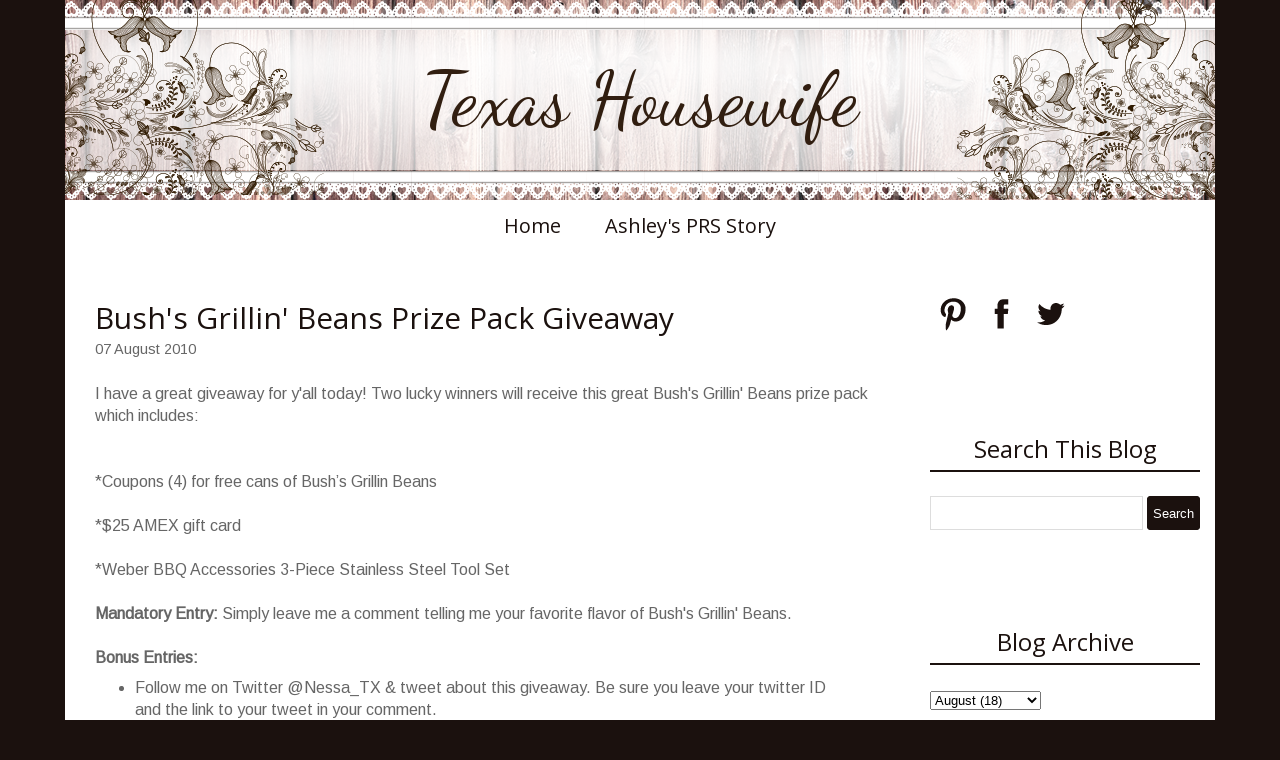

--- FILE ---
content_type: text/html; charset=UTF-8
request_url: https://www.texashousewife.com/2010/08/bushs-grillin-beans-prize-pack-giveaway.html?showComment=1281765832764
body_size: 42455
content:
<!DOCTYPE html>
<html class='v2' dir='ltr' xmlns='http://www.w3.org/1999/xhtml' xmlns:b='http://www.google.com/2005/gml/b' xmlns:data='http://www.google.com/2005/gml/data' xmlns:expr='http://www.google.com/2005/gml/expr'>
<head>
<link href='https://www.blogger.com/static/v1/widgets/335934321-css_bundle_v2.css' rel='stylesheet' type='text/css'/>
<meta content='width=1100' name='viewport'/>
<link href="//fonts.googleapis.com/css?family=Dancing+Script%7CPhilosopher%7CArimo" rel="stylesheet" type="text/css">
<script src='//ajax.googleapis.com/ajax/libs/jquery/1.11.1/jquery.min.js'></script>
<meta content='text/html; charset=UTF-8' http-equiv='Content-Type'/>
<meta content='blogger' name='generator'/>
<link href='https://www.texashousewife.com/favicon.ico' rel='icon' type='image/x-icon'/>
<link href='http://www.texashousewife.com/2010/08/bushs-grillin-beans-prize-pack-giveaway.html' rel='canonical'/>
<link rel="alternate" type="application/atom+xml" title="Texas Housewife - Atom" href="https://www.texashousewife.com/feeds/posts/default" />
<link rel="alternate" type="application/rss+xml" title="Texas Housewife - RSS" href="https://www.texashousewife.com/feeds/posts/default?alt=rss" />
<link rel="service.post" type="application/atom+xml" title="Texas Housewife - Atom" href="https://www.blogger.com/feeds/3878649115694692418/posts/default" />

<link rel="alternate" type="application/atom+xml" title="Texas Housewife - Atom" href="https://www.texashousewife.com/feeds/3567011520553841455/comments/default" />
<!--Can't find substitution for tag [blog.ieCssRetrofitLinks]-->
<link href='http://i933.photobucket.com/albums/ad174/tatahmar/NESSA%20blog/th_sig.jpg' rel='image_src'/>
<meta content='http://www.texashousewife.com/2010/08/bushs-grillin-beans-prize-pack-giveaway.html' property='og:url'/>
<meta content='Bush&#39;s Grillin&#39; Beans Prize Pack Giveaway' property='og:title'/>
<meta content='' property='og:description'/>
<meta content='https://lh3.googleusercontent.com/blogger_img_proxy/AEn0k_sdy1waup0aKO9_xu3CAjMr_7p5Rz1EDofsihPC57Rit5osfRtr14xr96ofYxoFu6NkmUDC3UQg0jtj7rXtgAByrTt_Rj5koWSMBjsI4sQDdXMUS0A7sk2E-ByiBfSJU5FL4c4isOZeivFctkI=w1200-h630-p-k-no-nu' property='og:image'/>
<title>Texas Housewife: Bush's Grillin' Beans Prize Pack Giveaway</title>
<style type='text/css'>@font-face{font-family:'Arimo';font-style:normal;font-weight:400;font-display:swap;src:url(//fonts.gstatic.com/s/arimo/v35/P5sfzZCDf9_T_3cV7NCUECyoxNk37cxcDRrBdwcoaaQwpBQ.woff2)format('woff2');unicode-range:U+0460-052F,U+1C80-1C8A,U+20B4,U+2DE0-2DFF,U+A640-A69F,U+FE2E-FE2F;}@font-face{font-family:'Arimo';font-style:normal;font-weight:400;font-display:swap;src:url(//fonts.gstatic.com/s/arimo/v35/P5sfzZCDf9_T_3cV7NCUECyoxNk37cxcBBrBdwcoaaQwpBQ.woff2)format('woff2');unicode-range:U+0301,U+0400-045F,U+0490-0491,U+04B0-04B1,U+2116;}@font-face{font-family:'Arimo';font-style:normal;font-weight:400;font-display:swap;src:url(//fonts.gstatic.com/s/arimo/v35/P5sfzZCDf9_T_3cV7NCUECyoxNk37cxcDBrBdwcoaaQwpBQ.woff2)format('woff2');unicode-range:U+1F00-1FFF;}@font-face{font-family:'Arimo';font-style:normal;font-weight:400;font-display:swap;src:url(//fonts.gstatic.com/s/arimo/v35/P5sfzZCDf9_T_3cV7NCUECyoxNk37cxcAxrBdwcoaaQwpBQ.woff2)format('woff2');unicode-range:U+0370-0377,U+037A-037F,U+0384-038A,U+038C,U+038E-03A1,U+03A3-03FF;}@font-face{font-family:'Arimo';font-style:normal;font-weight:400;font-display:swap;src:url(//fonts.gstatic.com/s/arimo/v35/P5sfzZCDf9_T_3cV7NCUECyoxNk37cxcAhrBdwcoaaQwpBQ.woff2)format('woff2');unicode-range:U+0307-0308,U+0590-05FF,U+200C-2010,U+20AA,U+25CC,U+FB1D-FB4F;}@font-face{font-family:'Arimo';font-style:normal;font-weight:400;font-display:swap;src:url(//fonts.gstatic.com/s/arimo/v35/P5sfzZCDf9_T_3cV7NCUECyoxNk37cxcDxrBdwcoaaQwpBQ.woff2)format('woff2');unicode-range:U+0102-0103,U+0110-0111,U+0128-0129,U+0168-0169,U+01A0-01A1,U+01AF-01B0,U+0300-0301,U+0303-0304,U+0308-0309,U+0323,U+0329,U+1EA0-1EF9,U+20AB;}@font-face{font-family:'Arimo';font-style:normal;font-weight:400;font-display:swap;src:url(//fonts.gstatic.com/s/arimo/v35/P5sfzZCDf9_T_3cV7NCUECyoxNk37cxcDhrBdwcoaaQwpBQ.woff2)format('woff2');unicode-range:U+0100-02BA,U+02BD-02C5,U+02C7-02CC,U+02CE-02D7,U+02DD-02FF,U+0304,U+0308,U+0329,U+1D00-1DBF,U+1E00-1E9F,U+1EF2-1EFF,U+2020,U+20A0-20AB,U+20AD-20C0,U+2113,U+2C60-2C7F,U+A720-A7FF;}@font-face{font-family:'Arimo';font-style:normal;font-weight:400;font-display:swap;src:url(//fonts.gstatic.com/s/arimo/v35/P5sfzZCDf9_T_3cV7NCUECyoxNk37cxcABrBdwcoaaQw.woff2)format('woff2');unicode-range:U+0000-00FF,U+0131,U+0152-0153,U+02BB-02BC,U+02C6,U+02DA,U+02DC,U+0304,U+0308,U+0329,U+2000-206F,U+20AC,U+2122,U+2191,U+2193,U+2212,U+2215,U+FEFF,U+FFFD;}@font-face{font-family:'Dancing Script';font-style:normal;font-weight:400;font-display:swap;src:url(//fonts.gstatic.com/s/dancingscript/v29/If2cXTr6YS-zF4S-kcSWSVi_sxjsohD9F50Ruu7BMSo3Rep8hNX6plRPjLo.woff2)format('woff2');unicode-range:U+0102-0103,U+0110-0111,U+0128-0129,U+0168-0169,U+01A0-01A1,U+01AF-01B0,U+0300-0301,U+0303-0304,U+0308-0309,U+0323,U+0329,U+1EA0-1EF9,U+20AB;}@font-face{font-family:'Dancing Script';font-style:normal;font-weight:400;font-display:swap;src:url(//fonts.gstatic.com/s/dancingscript/v29/If2cXTr6YS-zF4S-kcSWSVi_sxjsohD9F50Ruu7BMSo3ROp8hNX6plRPjLo.woff2)format('woff2');unicode-range:U+0100-02BA,U+02BD-02C5,U+02C7-02CC,U+02CE-02D7,U+02DD-02FF,U+0304,U+0308,U+0329,U+1D00-1DBF,U+1E00-1E9F,U+1EF2-1EFF,U+2020,U+20A0-20AB,U+20AD-20C0,U+2113,U+2C60-2C7F,U+A720-A7FF;}@font-face{font-family:'Dancing Script';font-style:normal;font-weight:400;font-display:swap;src:url(//fonts.gstatic.com/s/dancingscript/v29/If2cXTr6YS-zF4S-kcSWSVi_sxjsohD9F50Ruu7BMSo3Sup8hNX6plRP.woff2)format('woff2');unicode-range:U+0000-00FF,U+0131,U+0152-0153,U+02BB-02BC,U+02C6,U+02DA,U+02DC,U+0304,U+0308,U+0329,U+2000-206F,U+20AC,U+2122,U+2191,U+2193,U+2212,U+2215,U+FEFF,U+FFFD;}@font-face{font-family:'Open Sans';font-style:normal;font-weight:400;font-stretch:100%;font-display:swap;src:url(//fonts.gstatic.com/s/opensans/v44/memSYaGs126MiZpBA-UvWbX2vVnXBbObj2OVZyOOSr4dVJWUgsjZ0B4taVIUwaEQbjB_mQ.woff2)format('woff2');unicode-range:U+0460-052F,U+1C80-1C8A,U+20B4,U+2DE0-2DFF,U+A640-A69F,U+FE2E-FE2F;}@font-face{font-family:'Open Sans';font-style:normal;font-weight:400;font-stretch:100%;font-display:swap;src:url(//fonts.gstatic.com/s/opensans/v44/memSYaGs126MiZpBA-UvWbX2vVnXBbObj2OVZyOOSr4dVJWUgsjZ0B4kaVIUwaEQbjB_mQ.woff2)format('woff2');unicode-range:U+0301,U+0400-045F,U+0490-0491,U+04B0-04B1,U+2116;}@font-face{font-family:'Open Sans';font-style:normal;font-weight:400;font-stretch:100%;font-display:swap;src:url(//fonts.gstatic.com/s/opensans/v44/memSYaGs126MiZpBA-UvWbX2vVnXBbObj2OVZyOOSr4dVJWUgsjZ0B4saVIUwaEQbjB_mQ.woff2)format('woff2');unicode-range:U+1F00-1FFF;}@font-face{font-family:'Open Sans';font-style:normal;font-weight:400;font-stretch:100%;font-display:swap;src:url(//fonts.gstatic.com/s/opensans/v44/memSYaGs126MiZpBA-UvWbX2vVnXBbObj2OVZyOOSr4dVJWUgsjZ0B4jaVIUwaEQbjB_mQ.woff2)format('woff2');unicode-range:U+0370-0377,U+037A-037F,U+0384-038A,U+038C,U+038E-03A1,U+03A3-03FF;}@font-face{font-family:'Open Sans';font-style:normal;font-weight:400;font-stretch:100%;font-display:swap;src:url(//fonts.gstatic.com/s/opensans/v44/memSYaGs126MiZpBA-UvWbX2vVnXBbObj2OVZyOOSr4dVJWUgsjZ0B4iaVIUwaEQbjB_mQ.woff2)format('woff2');unicode-range:U+0307-0308,U+0590-05FF,U+200C-2010,U+20AA,U+25CC,U+FB1D-FB4F;}@font-face{font-family:'Open Sans';font-style:normal;font-weight:400;font-stretch:100%;font-display:swap;src:url(//fonts.gstatic.com/s/opensans/v44/memSYaGs126MiZpBA-UvWbX2vVnXBbObj2OVZyOOSr4dVJWUgsjZ0B5caVIUwaEQbjB_mQ.woff2)format('woff2');unicode-range:U+0302-0303,U+0305,U+0307-0308,U+0310,U+0312,U+0315,U+031A,U+0326-0327,U+032C,U+032F-0330,U+0332-0333,U+0338,U+033A,U+0346,U+034D,U+0391-03A1,U+03A3-03A9,U+03B1-03C9,U+03D1,U+03D5-03D6,U+03F0-03F1,U+03F4-03F5,U+2016-2017,U+2034-2038,U+203C,U+2040,U+2043,U+2047,U+2050,U+2057,U+205F,U+2070-2071,U+2074-208E,U+2090-209C,U+20D0-20DC,U+20E1,U+20E5-20EF,U+2100-2112,U+2114-2115,U+2117-2121,U+2123-214F,U+2190,U+2192,U+2194-21AE,U+21B0-21E5,U+21F1-21F2,U+21F4-2211,U+2213-2214,U+2216-22FF,U+2308-230B,U+2310,U+2319,U+231C-2321,U+2336-237A,U+237C,U+2395,U+239B-23B7,U+23D0,U+23DC-23E1,U+2474-2475,U+25AF,U+25B3,U+25B7,U+25BD,U+25C1,U+25CA,U+25CC,U+25FB,U+266D-266F,U+27C0-27FF,U+2900-2AFF,U+2B0E-2B11,U+2B30-2B4C,U+2BFE,U+3030,U+FF5B,U+FF5D,U+1D400-1D7FF,U+1EE00-1EEFF;}@font-face{font-family:'Open Sans';font-style:normal;font-weight:400;font-stretch:100%;font-display:swap;src:url(//fonts.gstatic.com/s/opensans/v44/memSYaGs126MiZpBA-UvWbX2vVnXBbObj2OVZyOOSr4dVJWUgsjZ0B5OaVIUwaEQbjB_mQ.woff2)format('woff2');unicode-range:U+0001-000C,U+000E-001F,U+007F-009F,U+20DD-20E0,U+20E2-20E4,U+2150-218F,U+2190,U+2192,U+2194-2199,U+21AF,U+21E6-21F0,U+21F3,U+2218-2219,U+2299,U+22C4-22C6,U+2300-243F,U+2440-244A,U+2460-24FF,U+25A0-27BF,U+2800-28FF,U+2921-2922,U+2981,U+29BF,U+29EB,U+2B00-2BFF,U+4DC0-4DFF,U+FFF9-FFFB,U+10140-1018E,U+10190-1019C,U+101A0,U+101D0-101FD,U+102E0-102FB,U+10E60-10E7E,U+1D2C0-1D2D3,U+1D2E0-1D37F,U+1F000-1F0FF,U+1F100-1F1AD,U+1F1E6-1F1FF,U+1F30D-1F30F,U+1F315,U+1F31C,U+1F31E,U+1F320-1F32C,U+1F336,U+1F378,U+1F37D,U+1F382,U+1F393-1F39F,U+1F3A7-1F3A8,U+1F3AC-1F3AF,U+1F3C2,U+1F3C4-1F3C6,U+1F3CA-1F3CE,U+1F3D4-1F3E0,U+1F3ED,U+1F3F1-1F3F3,U+1F3F5-1F3F7,U+1F408,U+1F415,U+1F41F,U+1F426,U+1F43F,U+1F441-1F442,U+1F444,U+1F446-1F449,U+1F44C-1F44E,U+1F453,U+1F46A,U+1F47D,U+1F4A3,U+1F4B0,U+1F4B3,U+1F4B9,U+1F4BB,U+1F4BF,U+1F4C8-1F4CB,U+1F4D6,U+1F4DA,U+1F4DF,U+1F4E3-1F4E6,U+1F4EA-1F4ED,U+1F4F7,U+1F4F9-1F4FB,U+1F4FD-1F4FE,U+1F503,U+1F507-1F50B,U+1F50D,U+1F512-1F513,U+1F53E-1F54A,U+1F54F-1F5FA,U+1F610,U+1F650-1F67F,U+1F687,U+1F68D,U+1F691,U+1F694,U+1F698,U+1F6AD,U+1F6B2,U+1F6B9-1F6BA,U+1F6BC,U+1F6C6-1F6CF,U+1F6D3-1F6D7,U+1F6E0-1F6EA,U+1F6F0-1F6F3,U+1F6F7-1F6FC,U+1F700-1F7FF,U+1F800-1F80B,U+1F810-1F847,U+1F850-1F859,U+1F860-1F887,U+1F890-1F8AD,U+1F8B0-1F8BB,U+1F8C0-1F8C1,U+1F900-1F90B,U+1F93B,U+1F946,U+1F984,U+1F996,U+1F9E9,U+1FA00-1FA6F,U+1FA70-1FA7C,U+1FA80-1FA89,U+1FA8F-1FAC6,U+1FACE-1FADC,U+1FADF-1FAE9,U+1FAF0-1FAF8,U+1FB00-1FBFF;}@font-face{font-family:'Open Sans';font-style:normal;font-weight:400;font-stretch:100%;font-display:swap;src:url(//fonts.gstatic.com/s/opensans/v44/memSYaGs126MiZpBA-UvWbX2vVnXBbObj2OVZyOOSr4dVJWUgsjZ0B4vaVIUwaEQbjB_mQ.woff2)format('woff2');unicode-range:U+0102-0103,U+0110-0111,U+0128-0129,U+0168-0169,U+01A0-01A1,U+01AF-01B0,U+0300-0301,U+0303-0304,U+0308-0309,U+0323,U+0329,U+1EA0-1EF9,U+20AB;}@font-face{font-family:'Open Sans';font-style:normal;font-weight:400;font-stretch:100%;font-display:swap;src:url(//fonts.gstatic.com/s/opensans/v44/memSYaGs126MiZpBA-UvWbX2vVnXBbObj2OVZyOOSr4dVJWUgsjZ0B4uaVIUwaEQbjB_mQ.woff2)format('woff2');unicode-range:U+0100-02BA,U+02BD-02C5,U+02C7-02CC,U+02CE-02D7,U+02DD-02FF,U+0304,U+0308,U+0329,U+1D00-1DBF,U+1E00-1E9F,U+1EF2-1EFF,U+2020,U+20A0-20AB,U+20AD-20C0,U+2113,U+2C60-2C7F,U+A720-A7FF;}@font-face{font-family:'Open Sans';font-style:normal;font-weight:400;font-stretch:100%;font-display:swap;src:url(//fonts.gstatic.com/s/opensans/v44/memSYaGs126MiZpBA-UvWbX2vVnXBbObj2OVZyOOSr4dVJWUgsjZ0B4gaVIUwaEQbjA.woff2)format('woff2');unicode-range:U+0000-00FF,U+0131,U+0152-0153,U+02BB-02BC,U+02C6,U+02DA,U+02DC,U+0304,U+0308,U+0329,U+2000-206F,U+20AC,U+2122,U+2191,U+2193,U+2212,U+2215,U+FEFF,U+FFFD;}</style>
<style id='page-skin-1' type='text/css'><!--
/*
-----------------------------------------------
Blogger Template Style
Name:  Floral Rustic Lace One
Designer: Rhonda Jai
URL:      www.rhondajaidesigns.com
----------------------------------------------- */
/* Variable definitions
====================
<Variable name="keycolor" description="Main Color" type="color" default="#66bbdd"/>
<Group description="Page Text" selector="body">
<Variable name="body.font" description="Font" type="font"
default="normal normal 16px Arimo"/>
<Variable name="body.text.color" description="Text Color" type="color" default="#666666"/>
</Group>
<Group description="Backgrounds" selector=".body-fauxcolumns-outer">
<Variable name="body.background.color" description="Outer Background" type="color" default="#1b110e"/>
<Variable name="content.background.color" description="Main Background" type="color" default="#ffffff"/>
<Variable name="header.background.color" description="Header Background" type="color" default="transparent"/>
</Group>
<Group description="Links" selector=".main-outer">
<Variable name="link.color" description="Link Color" type="color" default="#1b110e"/>
<Variable name="link.visited.color" description="Visited Color" type="color" default="#1b110e"/>
<Variable name="link.hover.color" description="Hover Color" type="color" default="#666666"/>
</Group>
<Group description="Blog Title" selector=".header h1">
<Variable name="header.font" description="Font" type="font"
default="normal normal 75px Dancing Script"/>
<Variable name="header.text.color" description="Title Color" type="color" default="#311e10" />
</Group>
<Group description="Blog Description" selector=".header .description">
<Variable name="description.text.color" description="Description Color" type="color"
default="#311e10" />
</Group>
<Group description="Tabs Text" selector=".tabs-inner .widget li a">
<Variable name="tabs.font" description="Font" type="font"
default="normal normal 20px Open Sans"/>
<Variable name="tabs.text.color" description="Text Color" type="color" default="#1b110e"/>
<Variable name="tabs.selected.text.color" description="Selected Color" type="color" default="#1b110e"/>
</Group>
<Group description="Tabs Background" selector=".tabs-outer .PageList">
<Variable name="tabs.background.color" description="Background Color" type="color" default="#ffffff"/>
<Variable name="tabs.selected.background.color" description="Selected Color" type="color" default="#ffffff"/>
</Group>
<Group description="Post Title" selector="h3.post-title, .comments h4">
<Variable name="post.title.font" description="Font" type="font"
default="normal normal 30px Open Sans"/>
</Group>
<Group description="Date Header" selector=".date-header">
<Variable name="date.header.color" description="Text Color" type="color"
default="#666666"/>
<Variable name="date.header.background.color" description="Background Color" type="color"
default="transparent"/>
</Group>
<Group description="Post Footer" selector=".post-footer">
<Variable name="post.footer.text.color" description="Text Color" type="color" default="#666666"/>
<Variable name="post.footer.background.color" description="Background Color" type="color"
default="#ffffff"/>
<Variable name="post.footer.border.color" description="Shadow Color" type="color" default="#eeeeee"/>
</Group>
<Group description="Gadgets" selector="h2">
<Variable name="widget.title.font" description="Title Font" type="font"
default="normal normal 24px Open Sans"/>
<Variable name="widget.title.text.color" description="Title Color" type="color" default="#1b110e"/>
<Variable name="widget.alternate.text.color" description="Alternate Color" type="color" default="#1b110e"/>
</Group>
<Group description="Images" selector=".main-inner">
<Variable name="image.background.color" description="Background Color" type="color" default="transparent"/>
<Variable name="image.border.color" description="Border Color" type="color" default="transparent"/>
<Variable name="image.text.color" description="Caption Text Color" type="color" default="#666666"/>
</Group>
<Group description="Accents" selector=".content-inner">
<Variable name="body.rule.color" description="Separator Line Color" type="color" default="#ffffff"/>
<Variable name="tabs.border.color" description="Tabs Border Color" type="color" default="transparent"/>
</Group>
<Variable name="body.background" description="Body Background" type="background"
color="#1b110e" default="$(color) none repeat scroll top left"/>
<Variable name="body.background.override" description="Body Background Override" type="string" default=""/>
<Variable name="content.background.color.selector" description="Content Background Color Selector" type="string" default=".content-inner"/>
<Variable name="content.padding" description="Content Padding" type="length" default="0px"/>
<Variable name="content.padding.horizontal" description="Content Horizontal Padding" type="length" default="0px"/>
<Variable name="main.border.width" description="Main Border Width" type="length" default="0"/>
<Variable name="header.padding" description="Header Padding" type="length" default="10px"/>
<Variable name="header.border.size" description="Header Border Size" type="length" default="1px"/>
<Variable name="header.bottom.border.size" description="Header Bottom Border Size" type="length" default="1px"/>
<Variable name="header.border.horizontalsize" description="Header Horizontal Border Size" type="length" default="0"/>
<Variable name="description.text.size" description="Description Text Size" type="string" default="140%"/>
<Variable name="tabs.margin.top" description="Tabs Margin Top" type="length" default="0" />
<Variable name="tabs.margin.side" description="Tabs Side Margin" type="length" default="15px" />
<Variable name="tabs.border.width" description="Tabs Border Width" type="length" default="0px"/>
<Variable name="tabs.bevel.border.width" description="Tabs Bevel Border Width" type="length" default="0px"/>
<Variable name="date.header.padding" description="Date Header Padding" type="string" default="inherit"/>
<Variable name="date.header.letterspacing" description="Date Header Letter Spacing" type="string" default="inherit"/>
<Variable name="date.header.margin" description="Date Header Margin" type="string" default="inherit"/>
<Variable name="post.margin.bottom" description="Post Bottom Margin" type="length" default="25px"/>
<Variable name="image.border.small.size" description="Image Border Small Size" type="length" default="2px"/>
<Variable name="image.border.large.size" description="Image Border Large Size" type="length" default="5px"/>
<Variable name="page.width.selector" description="Page Width Selector" type="string" default=".region-inner"/>
<Variable name="page.width" description="Page Width" type="string" default="auto"/>
<Variable name="main.section.margin" description="Main Section Margin" type="length" default="15px"/>
<Variable name="main.padding" description="Main Padding" type="length" default="15px"/>
<Variable name="main.padding.top" description="Main Padding Top" type="length" default="30px"/>
<Variable name="main.padding.bottom" description="Main Padding Bottom" type="length" default="30px"/>
<Variable name="paging.background"
color="#ffffff"
description="Background of blog paging area" type="background"
default="transparent none no-repeat scroll top center"/>
<Variable name="footer.bevel" description="Bevel border length of footer" type="length" default="0"/>
<Variable name="mobile.background.overlay" description="Mobile Background Overlay" type="string"
default="transparent none repeat scroll top left"/>
<Variable name="mobile.background.size" description="Mobile Background Size" type="string" default="auto"/>
<Variable name="mobile.button.color" description="Mobile Button Color" type="color" default="#ffffff" />
<Variable name="startSide" description="Side where text starts in blog language" type="automatic" default="left"/>
<Variable name="endSide" description="Side where text ends in blog language" type="automatic" default="right"/>
*/
/* Content
----------------------------------------------- */
body {
font: normal normal 16px Arimo;
color: #666666;
background: #1b110e none repeat scroll top left;
padding: 0;
}
body .navbar {display: none;}
html body .region-inner {
min-width: 0;
max-width: 100%;
width: auto;
}
a:link {
text-decoration:none;
color: #1b110e;
}
a:visited {
text-decoration:none;
color: #1b110e;
}
a:hover {
text-decoration:none;
color: #666666;
}
.body-fauxcolumn-outer .fauxcolumn-inner {
}
.body-fauxcolumn-outer .cap-top {
position: absolute;
z-index: 1;
height: 400px;
width: 100%;
background: #1b110e none repeat scroll top left;
}
.body-fauxcolumn-outer .cap-top .cap-left {
width: 100%;
}
.content-outer {
margin-bottom: 1px;
}
.content-inner {
padding: 0px 0px;
}
.content-inner {
background-color: #ffffff;
}
/* Header
----------------------------------------------- */
.header-outer {
padding-bottom: 0px;
}
.Header h1 {
font: normal normal 75px Dancing Script;
color: #311e10;
margin-bottom: 0 !important;
padding: 0;
width: 100%;
text-align: center;
line-height: .8 !important;
}
.Header h1 a {
color: #311e10;
text-align: center;
}
#header {
padding: 0px;
text-align: center;
display: table;
}
.header-inner .Header .titlewrapper {
padding: 0;
}
.header-inner .Header #header-inner {
display: table-cell;
vertical-align: middle;
height: 200px;
}
.Header .description {
font-size: 140%;
color: #311e10;
text-align: center;
width: 100% !important;
margin: 0;
}
.header-inner .Header .descriptionwrapper {
padding: 0 0 0 0;
margin-bottom: 0;
}
/* Tabs
----------------------------------------------- */
.tabs-outer {
margin-bottom: 15px;
}
.tabs-inner .section:first-child {
border-top: 1px solid transparent;
}
.tabs-inner .section:first-child ul {
margin-top: -1px;
border-top: 0px solid transparent;
border-left: 0 solid transparent;
border-right: 0 solid transparent;
}
.tabs-inner .widget ul {
background: #ffffff;
_background-image: none;
border-bottom: 1px solid transparent;
margin-top: 0;
margin-left: -15px;
margin-right: -15px;
}
.tabs-inner .widget li a:hover, .tabs-inner .widget li:first-child a:hover {
text-decoration:underline;
color: #666666;
text-decoration: none;
}
.tabs-inner .widget li a {
display: inline-block;
padding: .6em 1em;
font: normal normal 20px Open Sans;
color: #1b110e;
border-left: 0 solid #ffffff;
border-right: 0 solid transparent;
}
.tabs-inner .widget li:first-child a {
border-left: none;
}
.tabs-inner .widget li:last-child a {
border-right: none;
}
.PageList {text-align:center !important;}
.PageList li {display:inline !important; float:none !important;}
/* Columns
----------------------------------------------- */
.main-outer {
border-top: 0 solid #ffffff;
}
.fauxcolumn-left-outer .fauxcolumn-inner {
border-right: 1px solid #ffffff;
}
.fauxcolumn-right-outer .fauxcolumn-inner {
border-left: 1px solid #ffffff;
}
.section {
margin: 0;
}
/* Headings
----------------------------------------------- */
h2 {
margin: 0 0 1em 0;
font: normal normal 24px Open Sans;
color: #1b110e;
}
.post-body h1, .post-body h2, .post-body h3, .post-body h4, .post-body h5, .post-body h6 {
margin: 0 0 10px 0;
}
.post-body h1, .post-body h3, .post-body h4, .post-body h5, .post-body h6 {
font-weight: normal;
font: normal normal 24px Open Sans;
color: #1b110e;
}
.post-body h1 {
font-size: 200% !important;
}
.post-body h2 {
font-size: 190% !important;
font: normal normal 24px Open Sans;
border-top: 0 !important;
border-bottom: 0 !important;
color: #1b110e;
text-align: left !important;
}
.post-body h3 {
font-size: 180%!important;
}
.post-body h4 {
font-size: 170% !important;
}
.post-body h5 {
font-size: 160% !important;
}
.post-body h6 {
font-size: 150% !important;
}
/* Widgets
----------------------------------------------- */
h2.title, .widget h2 {
text-align: center;
border-top: 0px solid #1b110e;
border-bottom: 2px double #1b110e;
padding: 5px 0;
}
.Label ul {
color: #1b110e;
}
.widget {
margin: 0 0 90px 0;
}
.widget.Profile {
margin: 0 0 10px 0 !important;
}
.widget.HTML h2 {
margin: 0 0 10px 0 !important;
}
.widget .zippy {
color: #1b110e;
}
.widget .popular-posts ul {
list-style: none;
padding: 0px 0px 0px 0px !important;
}
input.gsc-input:hover {
background-image: none !important;
}
input.gsc-input {
height:30px;
width: 97% !important;
}
input.gsc-search-button {
color:#ffffff;
height:34px;
cursor:pointer;
border: 0px inset !important;
margin-left: 0px !important;
}
input.gsc-search-button:hover {
background-color:#666666;
height:34px;
}
.gsc-search-button {
color: #fff;
background: #1b110e;
border: 0px solid #1b110e;
border-radius: 4px;
}
.PopularPosts .item-thumbnail {
float:none;
margin: 0 !important;
}
.PopularPosts .item-thumbnail img {
float:none;
display:block;
margin: 0 auto;
}
.PopularPosts img {
padding-right: 0 !important;
}
.PopularPosts .item-title {
text-align: center;
margin-top: 10px;
font-size: 20px;
}
.PopularPosts .item-snippet {
text-align: justify;
}
/* Posts
----------------------------------------------- */
.post-outer {
padding-bottom: 30px;
}
.date-header span {
font: normal normal 16px Arimo !important;
background-color: transparent;
color: #311e10;
padding: inherit;
letter-spacing: inherit;
margin: inherit;
}
.main-inner {
padding-top: 30px;
padding-bottom: 30px;
}
.main-inner .column-center-inner {
padding: 0 15px;
}
.main-inner .column-center-inner .section {
margin: 0 15px;
}
.post {
margin: 0 0 25px 0;
}
h3.post-title {
font: normal normal 30px Open Sans;
color: #1b110e;
margin: 0 0 0;
}
.comments h4 {
font: normal normal 30px Open Sans;
margin: 0 0 0;
}
.post-body {
line-height: 1.4;
position: relative;
}
.post-body a {
text-decoration: underline;
}
.post-body img, .post-body .tr-caption-container, .Profile img, .Image img,
.BlogList .item-thumbnail img {
padding: 2px;
background: transparent;
border: 0px solid transparent;
}
.profile-img  {
padding: 0 !important;
/* Safari 3-4, iOS 1-3.2, Android 1.6- */
-webkit-border-radius: 112px;
border-radius: 112px;
display: block;
margin: 0 auto;
float: none;
width: 215px !important;
height: auto;
}
.Profile .widget-content {
border: 5px solid #fff !important;
padding: 0 !important;
/* Safari 3-4, iOS 1-3.2, Android 1.6- */
-webkit-border-radius: 112px;
border-radius: 112px;
display: block;
margin: 0 auto;
float: none;
width: 215px;
height: auto;
}
.Profile .quickedit img {
width: 18px;
height: 18px;
}
.profile-datablock, a.profile-link {
display: none;
}
.post-body img {
max-width: 750px;
height: auto;
}
.post-body img, .post-body .tr-caption-container {
padding: 5px;
}
.post-body .tr-caption-container {
color: #666666;
}
.post-body .tr-caption-container img {
padding: 0;
background: transparent;
border: none;
}
.post-header {
margin: 0 0 1.5em;
line-height: 1.6;
font-size: 90%;
}
.post-footer {
margin: 20px -2px 0;
padding: 5px 10px;
color: #666666;
background-color: #ffffff;
border-bottom: 1px solid #eeeeee;
line-height: 1.6;
font-size: 90%;
}
#comments .comment-author {
padding-top: 1.5em;
border-top: 1px solid #ffffff;
background-position: 0 1.5em;
}
#comments .comment-author:first-child {
padding-top: 0;
border-top: none;
}
.avatar-image-container {
margin: .2em 0 0;
}
#comments .avatar-image-container img {
border: 1px solid transparent;
}
/* Comments
----------------------------------------------- */
.comments .comments-content .icon.blog-author {
background-repeat: no-repeat;
background-image: url([data-uri]);
}
.comments .comments-content .loadmore a {
border-top: 1px solid #1b110e;
border-bottom: 1px solid #1b110e;
}
.comments .comment-thread.inline-thread {
background-color: #ffffff;
}
.comments .continue {
border-top: 2px solid #1b110e;
}
/* Accents
---------------------------------------------- */
.section-columns td.columns-cell {
border-left: 1px solid #ffffff;
}
.blog-pager {
background: transparent none no-repeat scroll top center;
}
.blog-pager-older-link, .home-link,
.blog-pager-newer-link {
background-color: #ffffff;
padding: 5px;
}
.footer-outer {
border-top: 0 dashed #bbbbbb;
}
/* Customizations
---------------------------------------------- */
#icon-holder {
display: block;
margin: 0 auto;
width: 100%;
text-align: center;
}
#icon-holder a:hover {
opacity: 0.7 !important;
}
.jump-link {
margin-top:10px;
font-weight:bold;
}
.post-labels {
margin-top: 20px;
margin-bottom: 20px;
display: block;
}
.status-msg-bg {
background-color:#ffffff;
border:0px;
}
.status-msg-wrap {
padding: 0 0 20px 0;
}
.status-msg-border {
border:none;
}
#Attribution1 {
display:none;
}
.specialattribution {
text-align: center;
}
.specialattribution a {
text-decoration: underline;
}
.footer-inner {
border-bottom: 0px solid #000 !important;
border-left: 0px solid #000;
border-right: 0px solid #000;
}
.footer-inner table.section-columns {
padding-bottom: 50px;
}
table.section-columns td {
padding: 0 10px;
}
/* Mobile
----------------------------------------------- */
body.mobile {
background-size: auto;
font: normal normal 16px Arimo;
}
.mobile .header-inner .Header .titlewrapper {
margin: -7px 0 0;
padding: 9% 20% 7%;
font-size: 70%;
}
.mobile .header-inner .Header #header-inner {
display: inherit;
height: 0;
}
.mobile #header {
display: inherit;
}
.mobile .header-inner .Header .descriptionwrapper {
margin: 0px;
display: none;
}
.mobile .Header h1 {
padding: 0;
}
.mobile .body-fauxcolumn-outer {
background: transparent none repeat scroll top left;
}
.mobile .body-fauxcolumn-outer .cap-top {
background-size: 100% auto;
}
.mobile .Profile img {
display: none;
}
.mobile .tabs-inner .PageList .widget-content .pagelist-arrow {
border-left: 0 !important;
}
.mobile .header-outer {
margin: 0;
}
.mobile #uds-searchClearResults {
display: none;
}
body.mobile .AdSense {
margin: 0;
}
.mobile .tabs-inner .widget ul {
margin-left: 0;
margin-right: 0;
}
.mobile .post {
margin: 0;
}
.mobile .main-inner .column-center-inner .section {
margin: 0;
}
.mobile .date-header span {
padding: 0.1em 10px;
margin: 0 -10px;
}
.mobile a h3.date-header {
font: normal normal 16px Arimo !important;
color: #666666;
padding-bottom: 10px;
}
.mobile h3.post-title, .mobile-index-title {
font: normal normal 30px Open Sans;
margin: 0;
}
.mobile h3.post-title {
font-size: 25px;
line-height: 1 !important;
}
.mobile-index-title {
font-size: 130%;
margin: 0;
width: 90%;
}
.mobile .blog-pager {
background: transparent none no-repeat scroll top center;
}
.mobile .footer-outer {
border-top: none;
}
.mobile .main-inner, .mobile .footer-inner {
background-color: #ffffff;
}
.mobile-index-contents {
color: #666666;
}
.mobile-link-button {
background-color: #1b110e;
}
.mobile-link-button a:link, .mobile-link-button a:visited {
color: #ffffff;
}
.mobile .tabs-inner .section:first-child {
border-top: none;
}
.mobile .tabs-inner .PageList .widget-content {
background-color: #ffffff;
color: #1b110e;
border-top: 0px solid transparent;
border-bottom: 0px solid transparent;
}
.mobile .tabs-inner .PageList .widget-content .pagelist-arrow {
border-left: 1px solid transparent;
}
.post-label, .post-labels {display: none !important;}
--></style>
<style id='template-skin-1' type='text/css'><!--
body {
min-width: 1150px;
}
.content-outer, .content-fauxcolumn-outer, .region-inner {
min-width: 1150px;
max-width: 1150px;
_width: 1150px;
}
.main-inner .columns {
padding-left: 0px;
padding-right: 300px;
}
.main-inner .fauxcolumn-center-outer {
left: 0px;
right: 300px;
/* IE6 does not respect left and right together */
_width: expression(this.parentNode.offsetWidth -
parseInt("0px") -
parseInt("300px") + 'px');
}
.main-inner .fauxcolumn-left-outer {
width: 0px;
}
.main-inner .fauxcolumn-right-outer {
width: 300px;
}
.main-inner .column-left-outer {
width: 0px;
right: 100%;
margin-left: -0px;
}
.main-inner .column-right-outer {
width: 300px;
margin-right: -300px;
}
#layout {
min-width: 0;
}
#layout .content-outer {
min-width: 0;
width: 800px;
}
#layout .region-inner {
min-width: 0;
width: auto;
}
--></style>
<script type='text/javascript'>
        (function(i,s,o,g,r,a,m){i['GoogleAnalyticsObject']=r;i[r]=i[r]||function(){
        (i[r].q=i[r].q||[]).push(arguments)},i[r].l=1*new Date();a=s.createElement(o),
        m=s.getElementsByTagName(o)[0];a.async=1;a.src=g;m.parentNode.insertBefore(a,m)
        })(window,document,'script','https://www.google-analytics.com/analytics.js','ga');
        ga('create', 'UA-50951112-1', 'auto', 'blogger');
        ga('blogger.send', 'pageview');
      </script>

<script async src="//pagead2.googlesyndication.com/pagead/js/adsbygoogle.js"></script>
<script>
     (adsbygoogle = window.adsbygoogle || []).push({
          google_ad_client: "ca-pub-3335205268574547",
          enable_page_level_ads: true
     });
</script>
  <link href='https://www.blogger.com/dyn-css/authorization.css?targetBlogID=3878649115694692418&amp;zx=0c250f3c-6f93-488f-bcd6-666cd70db669' media='none' onload='if(media!=&#39;all&#39;)media=&#39;all&#39;' rel='stylesheet'/><noscript><link href='https://www.blogger.com/dyn-css/authorization.css?targetBlogID=3878649115694692418&amp;zx=0c250f3c-6f93-488f-bcd6-666cd70db669' rel='stylesheet'/></noscript>
<meta name='google-adsense-platform-account' content='ca-host-pub-1556223355139109'/>
<meta name='google-adsense-platform-domain' content='blogspot.com'/>

<!-- data-ad-client=ca-pub-3335205268574547 -->

</head>
<body class='loading'>
<div class='navbar no-items section' id='navbar'>
</div>
<div class='body-fauxcolumns'>
<div class='fauxcolumn-outer body-fauxcolumn-outer'>
<div class='cap-top'>
<div class='cap-left'></div>
<div class='cap-right'></div>
</div>
<div class='fauxborder-left'>
<div class='fauxborder-right'></div>
<div class='fauxcolumn-inner'>
</div>
</div>
<div class='cap-bottom'>
<div class='cap-left'></div>
<div class='cap-right'></div>
</div>
</div>
</div>
<div class='content'>
<div class='content-fauxcolumns'>
<div class='fauxcolumn-outer content-fauxcolumn-outer'>
<div class='cap-top'>
<div class='cap-left'></div>
<div class='cap-right'></div>
</div>
<div class='fauxborder-left'>
<div class='fauxborder-right'></div>
<div class='fauxcolumn-inner'>
</div>
</div>
<div class='cap-bottom'>
<div class='cap-left'></div>
<div class='cap-right'></div>
</div>
</div>
</div>
<div class='content-outer'>
<div class='content-cap-top cap-top'>
<div class='cap-left'></div>
<div class='cap-right'></div>
</div>
<div class='fauxborder-left content-fauxborder-left'>
<div class='fauxborder-right content-fauxborder-right'></div>
<div class='content-inner'>
<header>
<div class='header-outer'>
<div class='header-cap-top cap-top'>
<div class='cap-left'></div>
<div class='cap-right'></div>
</div>
<div class='fauxborder-left header-fauxborder-left'>
<div class='fauxborder-right header-fauxborder-right'></div>
<div class='region-inner header-inner'>
<div class='header section' id='header'><div class='widget Header' data-version='1' id='Header1'>
<div id='header-inner' style='background-image: url("https://blogger.googleusercontent.com/img/b/R29vZ2xl/AVvXsEi-aDRv5z8D6-HK7c220Pkapw94gwdu7wm-floRFqkKF5ZZrQiJGx5jiiCMSiUPLlwBnKPtR9nIzUW9NILR_qdP1I1sSgYNYWJm0_x_FFeo_OhtP1ORE5nVU3S42aEazXQwvtucnw4kqN4/s1600-r/floral-rustic-lace.png"); background-position: left; width: 1150px; min-height: 200px; _height: 200px; background-repeat: no-repeat; '>
<div class='titlewrapper' style='background: transparent'>
<h1 class='title' style='background: transparent; border-width: 0px'>
<a href='https://www.texashousewife.com/'>
Texas Housewife
</a>
</h1>
<div class='descriptionwrapper'>
<p class='description'><span>
</span></p>
</div>
</div>
</div>
</div></div>
</div>
</div>
<div class='header-cap-bottom cap-bottom'>
<div class='cap-left'></div>
<div class='cap-right'></div>
</div>
</div>
</header>
<div class='tabs-outer'>
<div class='tabs-cap-top cap-top'>
<div class='cap-left'></div>
<div class='cap-right'></div>
</div>
<div class='fauxborder-left tabs-fauxborder-left'>
<div class='fauxborder-right tabs-fauxborder-right'></div>
<div class='region-inner tabs-inner'>
<div class='tabs section' id='crosscol'><div class='widget PageList' data-version='1' id='PageList1'>
<h2>Pages</h2>
<div class='widget-content'>
<ul>
<li>
<a href='https://www.texashousewife.com/'>Home</a>
</li>
<li>
<a href='https://www.youcaring.com/ashley-988204'>Ashley's PRS Story</a>
</li>
</ul>
<div class='clear'></div>
</div>
</div></div>
<div class='tabs no-items section' id='crosscol-overflow'></div>
</div>
</div>
<div class='tabs-cap-bottom cap-bottom'>
<div class='cap-left'></div>
<div class='cap-right'></div>
</div>
</div>
<div class='main-outer'>
<div class='main-cap-top cap-top'>
<div class='cap-left'></div>
<div class='cap-right'></div>
</div>
<div class='fauxborder-left main-fauxborder-left'>
<div class='fauxborder-right main-fauxborder-right'></div>
<div class='region-inner main-inner'>
<div class='columns fauxcolumns'>
<div class='fauxcolumn-outer fauxcolumn-center-outer'>
<div class='cap-top'>
<div class='cap-left'></div>
<div class='cap-right'></div>
</div>
<div class='fauxborder-left'>
<div class='fauxborder-right'></div>
<div class='fauxcolumn-inner'>
</div>
</div>
<div class='cap-bottom'>
<div class='cap-left'></div>
<div class='cap-right'></div>
</div>
</div>
<div class='fauxcolumn-outer fauxcolumn-left-outer'>
<div class='cap-top'>
<div class='cap-left'></div>
<div class='cap-right'></div>
</div>
<div class='fauxborder-left'>
<div class='fauxborder-right'></div>
<div class='fauxcolumn-inner'>
</div>
</div>
<div class='cap-bottom'>
<div class='cap-left'></div>
<div class='cap-right'></div>
</div>
</div>
<div class='fauxcolumn-outer fauxcolumn-right-outer'>
<div class='cap-top'>
<div class='cap-left'></div>
<div class='cap-right'></div>
</div>
<div class='fauxborder-left'>
<div class='fauxborder-right'></div>
<div class='fauxcolumn-inner'>
</div>
</div>
<div class='cap-bottom'>
<div class='cap-left'></div>
<div class='cap-right'></div>
</div>
</div>
<!-- corrects IE6 width calculation -->
<div class='columns-inner'>
<div class='column-center-outer'>
<div class='column-center-inner'>
<div class='main section' id='main'><div class='widget Blog' data-version='1' id='Blog1'>
<div class='blog-posts hfeed'>
<!--Can't find substitution for tag [defaultAdStart]-->

          <div class="date-outer">
        

          <div class="date-posts">
        
<div class='post-outer'>
<div class='post hentry' itemprop='blogPost' itemscope='itemscope' itemtype='http://schema.org/BlogPosting'>
<meta content='http://i933.photobucket.com/albums/ad174/tatahmar/NESSA%20blog/th_sig.jpg' itemprop='image_url'/>
<meta content='3878649115694692418' itemprop='blogId'/>
<meta content='3567011520553841455' itemprop='postId'/>
<a name='3567011520553841455'></a>
<h3 class='post-title entry-title' itemprop='name'>
Bush's Grillin' Beans Prize Pack Giveaway
</h3>
<div class='post-header'>
<div class='post-header-line-1'></div>
<script>var ultimaFecha = '07 August 2010';</script>
<span class='date-header'>07 August 2010</span>
</div>
<div class='post-body entry-content' id='post-body-3567011520553841455' itemprop='description articleBody'>
I have a great giveaway for y'all today! Two lucky winners will receive this great Bush's Grillin' Beans prize pack which includes:<br /><br /><br />*Coupons (4) for free cans of Bush&#8217;s Grillin Beans<br /><br />*$25 AMEX gift card<br /><br />*Weber BBQ Accessories 3-Piece Stainless Steel Tool Set<br /><br /><span style="font-weight: bold;">Mandatory Entry:</span> Simply leave me a comment telling me your favorite flavor of Bush's Grillin' Beans.<br /><br /><span style="font-weight: bold;">Bonus Entries:</span><br /><ul><li>Follow me on Twitter @Nessa_TX &amp; tweet about this giveaway. Be sure you leave your twitter ID and the link to your tweet in your comment.</li><li>Follow my blog.</li><li>Subscribe to my blog via RSS.</li><li>Fave me on Technorati (link on my left sidebar). Leave me your username.</li><li>Blog about this giveaway &amp; leave me the link.</li></ul>Be sure that you leave your email address in your comment or that your email is available on your blogger profile. I must have a way to contact you.<span style="font-weight: bold;"> Deadline to enter is 8:00PM CST on 8/15/10.</span> Good luck!<br /><br /><a><img alt="Photobucket" border="0" src="https://lh3.googleusercontent.com/blogger_img_proxy/AEn0k_sdy1waup0aKO9_xu3CAjMr_7p5Rz1EDofsihPC57Rit5osfRtr14xr96ofYxoFu6NkmUDC3UQg0jtj7rXtgAByrTt_Rj5koWSMBjsI4sQDdXMUS0A7sk2E-ByiBfSJU5FL4c4isOZeivFctkI=s0-d"></a>
<div style='clear: both;'></div>
</div>
<div class='post-footer'>
<div class='post-share-buttons goog-inline-block'>
</div>
<div class='post-footer-line post-footer-line-1'><span class='post-author vcard'>
</span>
<span class='post-timestamp'>
</span>
<span class='post-icons'>
</span>
</div>
<div class='post-footer-line post-footer-line-2'><span class='post-labels'>
<span class='post-labels-title'>Read More In:</span>
<a href='https://www.texashousewife.com/search/label/Bush%27s%20Grillin%27%20Beans%20Prize%20Pack%20Giveaway' rel='tag'>Bush&#39;s Grillin&#39; Beans Prize Pack Giveaway</a>
</span>
</div>
<span class='post-comment-link'>
</span>
<div class='post-footer-line post-footer-line-3'><span class='post-location'>
</span>
</div>
</div>
</div>
<div class='comments' id='comments'>
<a name='comments'></a>
<h4>254 comments:</h4>
<span class='paging-control-container'>
1 &ndash; 200 of 254

            &#160;
            <a class='paging-control' href='https://www.texashousewife.com/2010/08/bushs-grillin-beans-prize-pack-giveaway.html?commentPage=2'>Newer&rsaquo;</a>
            &#160;
            <a class='paging-control' href='https://www.texashousewife.com/2010/08/bushs-grillin-beans-prize-pack-giveaway.html?commentPage=2'>Newest&raquo;</a>
</span>
<div id='Blog1_comments-block-wrapper'>
<dl class='avatar-comment-indent' id='comments-block'>
<dt class='comment-author ' id='c2846685106179629902'>
<a name='c2846685106179629902'></a>
<div class="avatar-image-container vcard"><span dir="ltr"><a href="https://www.blogger.com/profile/17754459966829317503" target="" rel="nofollow" onclick="" class="avatar-hovercard" id="av-2846685106179629902-17754459966829317503"><img src="https://resources.blogblog.com/img/blank.gif" width="35" height="35" class="delayLoad" style="display: none;" longdesc="//blogger.googleusercontent.com/img/b/R29vZ2xl/AVvXsEgp3P0FX4Re4NTl4zsc8BVsNM6pDhc7THxwjMQmp88XSnHzUStFiWjYMETfA313QGXsBXeaLmrd4H_8a0nyALBf15c_JuDziqw4witEpn6sr9muE6AQFGZfWTjLr6zrTw/s45-c/MommyCroppedResized.jpg" alt="" title="tawndam">

<noscript><img src="//blogger.googleusercontent.com/img/b/R29vZ2xl/AVvXsEgp3P0FX4Re4NTl4zsc8BVsNM6pDhc7THxwjMQmp88XSnHzUStFiWjYMETfA313QGXsBXeaLmrd4H_8a0nyALBf15c_JuDziqw4witEpn6sr9muE6AQFGZfWTjLr6zrTw/s45-c/MommyCroppedResized.jpg" width="35" height="35" class="photo" alt=""></noscript></a></span></div>
<a href='https://www.blogger.com/profile/17754459966829317503' rel='nofollow'>tawndam</a>
said...
</dt>
<dd class='comment-body' id='Blog1_cmt-2846685106179629902'>
<p>
I don&#39;t drink... but Bourbon and Brown Sugar is great
</p>
</dd>
<dd class='comment-footer'>
<span class='comment-timestamp'>
<a href='https://www.texashousewife.com/2010/08/bushs-grillin-beans-prize-pack-giveaway.html?showComment=1281318840230#c2846685106179629902' title='comment permalink'>
August 8, 2010 at 8:54&#8239;PM
</a>
<span class='item-control blog-admin pid-1161705238'>
<a class='comment-delete' href='https://www.blogger.com/comment/delete/3878649115694692418/2846685106179629902' title='Delete Comment'>
<img src='https://resources.blogblog.com/img/icon_delete13.gif'/>
</a>
</span>
</span>
</dd>
<dt class='comment-author ' id='c7767672100516963191'>
<a name='c7767672100516963191'></a>
<div class="avatar-image-container vcard"><span dir="ltr"><a href="https://www.blogger.com/profile/17754459966829317503" target="" rel="nofollow" onclick="" class="avatar-hovercard" id="av-7767672100516963191-17754459966829317503"><img src="https://resources.blogblog.com/img/blank.gif" width="35" height="35" class="delayLoad" style="display: none;" longdesc="//blogger.googleusercontent.com/img/b/R29vZ2xl/AVvXsEgp3P0FX4Re4NTl4zsc8BVsNM6pDhc7THxwjMQmp88XSnHzUStFiWjYMETfA313QGXsBXeaLmrd4H_8a0nyALBf15c_JuDziqw4witEpn6sr9muE6AQFGZfWTjLr6zrTw/s45-c/MommyCroppedResized.jpg" alt="" title="tawndam">

<noscript><img src="//blogger.googleusercontent.com/img/b/R29vZ2xl/AVvXsEgp3P0FX4Re4NTl4zsc8BVsNM6pDhc7THxwjMQmp88XSnHzUStFiWjYMETfA313QGXsBXeaLmrd4H_8a0nyALBf15c_JuDziqw4witEpn6sr9muE6AQFGZfWTjLr6zrTw/s45-c/MommyCroppedResized.jpg" width="35" height="35" class="photo" alt=""></noscript></a></span></div>
<a href='https://www.blogger.com/profile/17754459966829317503' rel='nofollow'>tawndam</a>
said...
</dt>
<dd class='comment-body' id='Blog1_cmt-7767672100516963191'>
<p>
google follower
</p>
</dd>
<dd class='comment-footer'>
<span class='comment-timestamp'>
<a href='https://www.texashousewife.com/2010/08/bushs-grillin-beans-prize-pack-giveaway.html?showComment=1281318931309#c7767672100516963191' title='comment permalink'>
August 8, 2010 at 8:55&#8239;PM
</a>
<span class='item-control blog-admin pid-1161705238'>
<a class='comment-delete' href='https://www.blogger.com/comment/delete/3878649115694692418/7767672100516963191' title='Delete Comment'>
<img src='https://resources.blogblog.com/img/icon_delete13.gif'/>
</a>
</span>
</span>
</dd>
<dt class='comment-author ' id='c401764420616918200'>
<a name='c401764420616918200'></a>
<div class="avatar-image-container vcard"><span dir="ltr"><a href="https://www.blogger.com/profile/17754459966829317503" target="" rel="nofollow" onclick="" class="avatar-hovercard" id="av-401764420616918200-17754459966829317503"><img src="https://resources.blogblog.com/img/blank.gif" width="35" height="35" class="delayLoad" style="display: none;" longdesc="//blogger.googleusercontent.com/img/b/R29vZ2xl/AVvXsEgp3P0FX4Re4NTl4zsc8BVsNM6pDhc7THxwjMQmp88XSnHzUStFiWjYMETfA313QGXsBXeaLmrd4H_8a0nyALBf15c_JuDziqw4witEpn6sr9muE6AQFGZfWTjLr6zrTw/s45-c/MommyCroppedResized.jpg" alt="" title="tawndam">

<noscript><img src="//blogger.googleusercontent.com/img/b/R29vZ2xl/AVvXsEgp3P0FX4Re4NTl4zsc8BVsNM6pDhc7THxwjMQmp88XSnHzUStFiWjYMETfA313QGXsBXeaLmrd4H_8a0nyALBf15c_JuDziqw4witEpn6sr9muE6AQFGZfWTjLr6zrTw/s45-c/MommyCroppedResized.jpg" width="35" height="35" class="photo" alt=""></noscript></a></span></div>
<a href='https://www.blogger.com/profile/17754459966829317503' rel='nofollow'>tawndam</a>
said...
</dt>
<dd class='comment-body' id='Blog1_cmt-401764420616918200'>
<p>
rss subscriber
</p>
</dd>
<dd class='comment-footer'>
<span class='comment-timestamp'>
<a href='https://www.texashousewife.com/2010/08/bushs-grillin-beans-prize-pack-giveaway.html?showComment=1281318954533#c401764420616918200' title='comment permalink'>
August 8, 2010 at 8:55&#8239;PM
</a>
<span class='item-control blog-admin pid-1161705238'>
<a class='comment-delete' href='https://www.blogger.com/comment/delete/3878649115694692418/401764420616918200' title='Delete Comment'>
<img src='https://resources.blogblog.com/img/icon_delete13.gif'/>
</a>
</span>
</span>
</dd>
<dt class='comment-author ' id='c1565051710215220148'>
<a name='c1565051710215220148'></a>
<div class="avatar-image-container avatar-stock"><span dir="ltr"><a href="https://www.blogger.com/profile/01953195296061784826" target="" rel="nofollow" onclick="" class="avatar-hovercard" id="av-1565051710215220148-01953195296061784826"><img src="//www.blogger.com/img/blogger_logo_round_35.png" width="35" height="35" alt="" title="vrtish55">

</a></span></div>
<a href='https://www.blogger.com/profile/01953195296061784826' rel='nofollow'>vrtish55</a>
said...
</dt>
<dd class='comment-body' id='Blog1_cmt-1565051710215220148'>
<p>
Bourbon and Brown Sugar, yummy!!
</p>
</dd>
<dd class='comment-footer'>
<span class='comment-timestamp'>
<a href='https://www.texashousewife.com/2010/08/bushs-grillin-beans-prize-pack-giveaway.html?showComment=1281383170544#c1565051710215220148' title='comment permalink'>
August 9, 2010 at 2:46&#8239;PM
</a>
<span class='item-control blog-admin pid-2022416397'>
<a class='comment-delete' href='https://www.blogger.com/comment/delete/3878649115694692418/1565051710215220148' title='Delete Comment'>
<img src='https://resources.blogblog.com/img/icon_delete13.gif'/>
</a>
</span>
</span>
</dd>
<dt class='comment-author ' id='c344592287593619155'>
<a name='c344592287593619155'></a>
<div class="avatar-image-container avatar-stock"><span dir="ltr"><a href="https://www.blogger.com/profile/01953195296061784826" target="" rel="nofollow" onclick="" class="avatar-hovercard" id="av-344592287593619155-01953195296061784826"><img src="//www.blogger.com/img/blogger_logo_round_35.png" width="35" height="35" alt="" title="vrtish55">

</a></span></div>
<a href='https://www.blogger.com/profile/01953195296061784826' rel='nofollow'>vrtish55</a>
said...
</dt>
<dd class='comment-body' id='Blog1_cmt-344592287593619155'>
<p>
Follow via GFC. Vickie Riddle
</p>
</dd>
<dd class='comment-footer'>
<span class='comment-timestamp'>
<a href='https://www.texashousewife.com/2010/08/bushs-grillin-beans-prize-pack-giveaway.html?showComment=1281383213875#c344592287593619155' title='comment permalink'>
August 9, 2010 at 2:46&#8239;PM
</a>
<span class='item-control blog-admin pid-2022416397'>
<a class='comment-delete' href='https://www.blogger.com/comment/delete/3878649115694692418/344592287593619155' title='Delete Comment'>
<img src='https://resources.blogblog.com/img/icon_delete13.gif'/>
</a>
</span>
</span>
</dd>
<dt class='comment-author ' id='c3502224578179743394'>
<a name='c3502224578179743394'></a>
<div class="avatar-image-container avatar-stock"><span dir="ltr"><a href="https://www.blogger.com/profile/07162581667028276870" target="" rel="nofollow" onclick="" class="avatar-hovercard" id="av-3502224578179743394-07162581667028276870"><img src="//www.blogger.com/img/blogger_logo_round_35.png" width="35" height="35" alt="" title="lynette355">

</a></span></div>
<a href='https://www.blogger.com/profile/07162581667028276870' rel='nofollow'>lynette355</a>
said...
</dt>
<dd class='comment-body' id='Blog1_cmt-3502224578179743394'>
<p>
Texas Ranchero of course!  <br />Go Texas!
</p>
</dd>
<dd class='comment-footer'>
<span class='comment-timestamp'>
<a href='https://www.texashousewife.com/2010/08/bushs-grillin-beans-prize-pack-giveaway.html?showComment=1281386849019#c3502224578179743394' title='comment permalink'>
August 9, 2010 at 3:47&#8239;PM
</a>
<span class='item-control blog-admin pid-2003989105'>
<a class='comment-delete' href='https://www.blogger.com/comment/delete/3878649115694692418/3502224578179743394' title='Delete Comment'>
<img src='https://resources.blogblog.com/img/icon_delete13.gif'/>
</a>
</span>
</span>
</dd>
<dt class='comment-author ' id='c5747772493987715220'>
<a name='c5747772493987715220'></a>
<div class="avatar-image-container avatar-stock"><span dir="ltr"><a href="https://www.blogger.com/profile/07162581667028276870" target="" rel="nofollow" onclick="" class="avatar-hovercard" id="av-5747772493987715220-07162581667028276870"><img src="//www.blogger.com/img/blogger_logo_round_35.png" width="35" height="35" alt="" title="lynette355">

</a></span></div>
<a href='https://www.blogger.com/profile/07162581667028276870' rel='nofollow'>lynette355</a>
said...
</dt>
<dd class='comment-body' id='Blog1_cmt-5747772493987715220'>
<p>
follow you all over the place
</p>
</dd>
<dd class='comment-footer'>
<span class='comment-timestamp'>
<a href='https://www.texashousewife.com/2010/08/bushs-grillin-beans-prize-pack-giveaway.html?showComment=1281386862636#c5747772493987715220' title='comment permalink'>
August 9, 2010 at 3:47&#8239;PM
</a>
<span class='item-control blog-admin pid-2003989105'>
<a class='comment-delete' href='https://www.blogger.com/comment/delete/3878649115694692418/5747772493987715220' title='Delete Comment'>
<img src='https://resources.blogblog.com/img/icon_delete13.gif'/>
</a>
</span>
</span>
</dd>
<dt class='comment-author ' id='c3982089674720684400'>
<a name='c3982089674720684400'></a>
<div class="avatar-image-container avatar-stock"><span dir="ltr"><a href="https://www.blogger.com/profile/07162581667028276870" target="" rel="nofollow" onclick="" class="avatar-hovercard" id="av-3982089674720684400-07162581667028276870"><img src="//www.blogger.com/img/blogger_logo_round_35.png" width="35" height="35" alt="" title="lynette355">

</a></span></div>
<a href='https://www.blogger.com/profile/07162581667028276870' rel='nofollow'>lynette355</a>
said...
</dt>
<dd class='comment-body' id='Blog1_cmt-3982089674720684400'>
<p>
rss in my mail box daily
</p>
</dd>
<dd class='comment-footer'>
<span class='comment-timestamp'>
<a href='https://www.texashousewife.com/2010/08/bushs-grillin-beans-prize-pack-giveaway.html?showComment=1281386882083#c3982089674720684400' title='comment permalink'>
August 9, 2010 at 3:48&#8239;PM
</a>
<span class='item-control blog-admin pid-2003989105'>
<a class='comment-delete' href='https://www.blogger.com/comment/delete/3878649115694692418/3982089674720684400' title='Delete Comment'>
<img src='https://resources.blogblog.com/img/icon_delete13.gif'/>
</a>
</span>
</span>
</dd>
<dt class='comment-author ' id='c4504038457337676848'>
<a name='c4504038457337676848'></a>
<div class="avatar-image-container avatar-stock"><span dir="ltr"><a href="https://www.blogger.com/profile/07162581667028276870" target="" rel="nofollow" onclick="" class="avatar-hovercard" id="av-4504038457337676848-07162581667028276870"><img src="//www.blogger.com/img/blogger_logo_round_35.png" width="35" height="35" alt="" title="lynette355">

</a></span></div>
<a href='https://www.blogger.com/profile/07162581667028276870' rel='nofollow'>lynette355</a>
said...
</dt>
<dd class='comment-body' id='Blog1_cmt-4504038457337676848'>
<p>
http://twitter.com/CrazedMind/status/20736015520
</p>
</dd>
<dd class='comment-footer'>
<span class='comment-timestamp'>
<a href='https://www.texashousewife.com/2010/08/bushs-grillin-beans-prize-pack-giveaway.html?showComment=1281387020068#c4504038457337676848' title='comment permalink'>
August 9, 2010 at 3:50&#8239;PM
</a>
<span class='item-control blog-admin pid-2003989105'>
<a class='comment-delete' href='https://www.blogger.com/comment/delete/3878649115694692418/4504038457337676848' title='Delete Comment'>
<img src='https://resources.blogblog.com/img/icon_delete13.gif'/>
</a>
</span>
</span>
</dd>
<dt class='comment-author ' id='c1167108939031615790'>
<a name='c1167108939031615790'></a>
<div class="avatar-image-container avatar-stock"><span dir="ltr"><a href="https://www.blogger.com/profile/07162581667028276870" target="" rel="nofollow" onclick="" class="avatar-hovercard" id="av-1167108939031615790-07162581667028276870"><img src="//www.blogger.com/img/blogger_logo_round_35.png" width="35" height="35" alt="" title="lynette355">

</a></span></div>
<a href='https://www.blogger.com/profile/07162581667028276870' rel='nofollow'>lynette355</a>
said...
</dt>
<dd class='comment-body' id='Blog1_cmt-1167108939031615790'>
<p>
Nessa_TX<br />Following
</p>
</dd>
<dd class='comment-footer'>
<span class='comment-timestamp'>
<a href='https://www.texashousewife.com/2010/08/bushs-grillin-beans-prize-pack-giveaway.html?showComment=1281387045293#c1167108939031615790' title='comment permalink'>
August 9, 2010 at 3:50&#8239;PM
</a>
<span class='item-control blog-admin pid-2003989105'>
<a class='comment-delete' href='https://www.blogger.com/comment/delete/3878649115694692418/1167108939031615790' title='Delete Comment'>
<img src='https://resources.blogblog.com/img/icon_delete13.gif'/>
</a>
</span>
</span>
</dd>
<dt class='comment-author ' id='c1235099786792238784'>
<a name='c1235099786792238784'></a>
<div class="avatar-image-container vcard"><span dir="ltr"><a href="https://www.blogger.com/profile/01860942907478830438" target="" rel="nofollow" onclick="" class="avatar-hovercard" id="av-1235099786792238784-01860942907478830438"><img src="https://resources.blogblog.com/img/blank.gif" width="35" height="35" class="delayLoad" style="display: none;" longdesc="//2.bp.blogspot.com/_Z8fz9GfloZc/Swyi4R2u27I/AAAAAAAAABk/cxUI5YT15t0/S45-s35/Paintings%2B003.jpg" alt="" title="lfhpueblo">

<noscript><img src="//2.bp.blogspot.com/_Z8fz9GfloZc/Swyi4R2u27I/AAAAAAAAABk/cxUI5YT15t0/S45-s35/Paintings%2B003.jpg" width="35" height="35" class="photo" alt=""></noscript></a></span></div>
<a href='https://www.blogger.com/profile/01860942907478830438' rel='nofollow'>lfhpueblo</a>
said...
</dt>
<dd class='comment-body' id='Blog1_cmt-1235099786792238784'>
<p>
I don&#39;t care for the one with Black Beans, but the next four I feel really tie for first place as my favorite depending on what else we are eating along with them:<br />Smokehouse Tradition, Steakhouse Recipe, Southern Pit BBQ and the one we just finished a couple of days ago Texas Ranchero (my husband says they taste like chili beans, but I think Texas Ranchero is just a bit more flavorful).<br />lfhpueblo at msn dot com
</p>
</dd>
<dd class='comment-footer'>
<span class='comment-timestamp'>
<a href='https://www.texashousewife.com/2010/08/bushs-grillin-beans-prize-pack-giveaway.html?showComment=1281412297815#c1235099786792238784' title='comment permalink'>
August 9, 2010 at 10:51&#8239;PM
</a>
<span class='item-control blog-admin pid-1273597915'>
<a class='comment-delete' href='https://www.blogger.com/comment/delete/3878649115694692418/1235099786792238784' title='Delete Comment'>
<img src='https://resources.blogblog.com/img/icon_delete13.gif'/>
</a>
</span>
</span>
</dd>
<dt class='comment-author ' id='c666833805555652267'>
<a name='c666833805555652267'></a>
<div class="avatar-image-container vcard"><span dir="ltr"><a href="https://www.blogger.com/profile/01860942907478830438" target="" rel="nofollow" onclick="" class="avatar-hovercard" id="av-666833805555652267-01860942907478830438"><img src="https://resources.blogblog.com/img/blank.gif" width="35" height="35" class="delayLoad" style="display: none;" longdesc="//2.bp.blogspot.com/_Z8fz9GfloZc/Swyi4R2u27I/AAAAAAAAABk/cxUI5YT15t0/S45-s35/Paintings%2B003.jpg" alt="" title="lfhpueblo">

<noscript><img src="//2.bp.blogspot.com/_Z8fz9GfloZc/Swyi4R2u27I/AAAAAAAAABk/cxUI5YT15t0/S45-s35/Paintings%2B003.jpg" width="35" height="35" class="photo" alt=""></noscript></a></span></div>
<a href='https://www.blogger.com/profile/01860942907478830438' rel='nofollow'>lfhpueblo</a>
said...
</dt>
<dd class='comment-body' id='Blog1_cmt-666833805555652267'>
<p>
I&#39;m a follower via Google Friends Connect.<br />Lauralee Hensley<br />lfhpueblo at msn dot com
</p>
</dd>
<dd class='comment-footer'>
<span class='comment-timestamp'>
<a href='https://www.texashousewife.com/2010/08/bushs-grillin-beans-prize-pack-giveaway.html?showComment=1281412344941#c666833805555652267' title='comment permalink'>
August 9, 2010 at 10:52&#8239;PM
</a>
<span class='item-control blog-admin pid-1273597915'>
<a class='comment-delete' href='https://www.blogger.com/comment/delete/3878649115694692418/666833805555652267' title='Delete Comment'>
<img src='https://resources.blogblog.com/img/icon_delete13.gif'/>
</a>
</span>
</span>
</dd>
<dt class='comment-author ' id='c5341980623160346271'>
<a name='c5341980623160346271'></a>
<div class="avatar-image-container vcard"><span dir="ltr"><a href="https://www.blogger.com/profile/10268191565022991142" target="" rel="nofollow" onclick="" class="avatar-hovercard" id="av-5341980623160346271-10268191565022991142"><img src="https://resources.blogblog.com/img/blank.gif" width="35" height="35" class="delayLoad" style="display: none;" longdesc="//blogger.googleusercontent.com/img/b/R29vZ2xl/AVvXsEjYz2SiqPh3QQgJivdGmkqC67MadG3En5Ac-84yLab0VfQ5mAd4quD2E9X1UQWVwHp6BCr_TuMZd8f_Cat3kK4d4Nm8MBDIRLWScvdQPkuddVVUDDdGXSaV16iBAK_8sdg/s45-c/avatar_4369.jpg" alt="" title="ms-texas">

<noscript><img src="//blogger.googleusercontent.com/img/b/R29vZ2xl/AVvXsEjYz2SiqPh3QQgJivdGmkqC67MadG3En5Ac-84yLab0VfQ5mAd4quD2E9X1UQWVwHp6BCr_TuMZd8f_Cat3kK4d4Nm8MBDIRLWScvdQPkuddVVUDDdGXSaV16iBAK_8sdg/s45-c/avatar_4369.jpg" width="35" height="35" class="photo" alt=""></noscript></a></span></div>
<a href='https://www.blogger.com/profile/10268191565022991142' rel='nofollow'>ms-texas</a>
said...
</dt>
<dd class='comment-body' id='Blog1_cmt-5341980623160346271'>
<p>
i&#39;d like Southern Pit Barbecue<br /><br />debbiebellows[at]gmail[dot]com
</p>
</dd>
<dd class='comment-footer'>
<span class='comment-timestamp'>
<a href='https://www.texashousewife.com/2010/08/bushs-grillin-beans-prize-pack-giveaway.html?showComment=1281413373050#c5341980623160346271' title='comment permalink'>
August 9, 2010 at 11:09&#8239;PM
</a>
<span class='item-control blog-admin pid-690863260'>
<a class='comment-delete' href='https://www.blogger.com/comment/delete/3878649115694692418/5341980623160346271' title='Delete Comment'>
<img src='https://resources.blogblog.com/img/icon_delete13.gif'/>
</a>
</span>
</span>
</dd>
<dt class='comment-author ' id='c2529633951137118141'>
<a name='c2529633951137118141'></a>
<div class="avatar-image-container vcard"><span dir="ltr"><a href="https://www.blogger.com/profile/10268191565022991142" target="" rel="nofollow" onclick="" class="avatar-hovercard" id="av-2529633951137118141-10268191565022991142"><img src="https://resources.blogblog.com/img/blank.gif" width="35" height="35" class="delayLoad" style="display: none;" longdesc="//blogger.googleusercontent.com/img/b/R29vZ2xl/AVvXsEjYz2SiqPh3QQgJivdGmkqC67MadG3En5Ac-84yLab0VfQ5mAd4quD2E9X1UQWVwHp6BCr_TuMZd8f_Cat3kK4d4Nm8MBDIRLWScvdQPkuddVVUDDdGXSaV16iBAK_8sdg/s45-c/avatar_4369.jpg" alt="" title="ms-texas">

<noscript><img src="//blogger.googleusercontent.com/img/b/R29vZ2xl/AVvXsEjYz2SiqPh3QQgJivdGmkqC67MadG3En5Ac-84yLab0VfQ5mAd4quD2E9X1UQWVwHp6BCr_TuMZd8f_Cat3kK4d4Nm8MBDIRLWScvdQPkuddVVUDDdGXSaV16iBAK_8sdg/s45-c/avatar_4369.jpg" width="35" height="35" class="photo" alt=""></noscript></a></span></div>
<a href='https://www.blogger.com/profile/10268191565022991142' rel='nofollow'>ms-texas</a>
said...
</dt>
<dd class='comment-body' id='Blog1_cmt-2529633951137118141'>
<p>
i follow you on twitter @bellows22 and I tweeted about this giveaway!<br /><br />http://twitter.com/bellows22/status/20765968067<br /><br />debbiebellows[at]gmail[dot]com
</p>
</dd>
<dd class='comment-footer'>
<span class='comment-timestamp'>
<a href='https://www.texashousewife.com/2010/08/bushs-grillin-beans-prize-pack-giveaway.html?showComment=1281413581884#c2529633951137118141' title='comment permalink'>
August 9, 2010 at 11:13&#8239;PM
</a>
<span class='item-control blog-admin pid-690863260'>
<a class='comment-delete' href='https://www.blogger.com/comment/delete/3878649115694692418/2529633951137118141' title='Delete Comment'>
<img src='https://resources.blogblog.com/img/icon_delete13.gif'/>
</a>
</span>
</span>
</dd>
<dt class='comment-author ' id='c486013387910774284'>
<a name='c486013387910774284'></a>
<div class="avatar-image-container vcard"><span dir="ltr"><a href="https://www.blogger.com/profile/10268191565022991142" target="" rel="nofollow" onclick="" class="avatar-hovercard" id="av-486013387910774284-10268191565022991142"><img src="https://resources.blogblog.com/img/blank.gif" width="35" height="35" class="delayLoad" style="display: none;" longdesc="//blogger.googleusercontent.com/img/b/R29vZ2xl/AVvXsEjYz2SiqPh3QQgJivdGmkqC67MadG3En5Ac-84yLab0VfQ5mAd4quD2E9X1UQWVwHp6BCr_TuMZd8f_Cat3kK4d4Nm8MBDIRLWScvdQPkuddVVUDDdGXSaV16iBAK_8sdg/s45-c/avatar_4369.jpg" alt="" title="ms-texas">

<noscript><img src="//blogger.googleusercontent.com/img/b/R29vZ2xl/AVvXsEjYz2SiqPh3QQgJivdGmkqC67MadG3En5Ac-84yLab0VfQ5mAd4quD2E9X1UQWVwHp6BCr_TuMZd8f_Cat3kK4d4Nm8MBDIRLWScvdQPkuddVVUDDdGXSaV16iBAK_8sdg/s45-c/avatar_4369.jpg" width="35" height="35" class="photo" alt=""></noscript></a></span></div>
<a href='https://www.blogger.com/profile/10268191565022991142' rel='nofollow'>ms-texas</a>
said...
</dt>
<dd class='comment-body' id='Blog1_cmt-486013387910774284'>
<p>
i follow you blog via GFC<br /><br />debbiebellows[at]gmail[dot]com
</p>
</dd>
<dd class='comment-footer'>
<span class='comment-timestamp'>
<a href='https://www.texashousewife.com/2010/08/bushs-grillin-beans-prize-pack-giveaway.html?showComment=1281413616246#c486013387910774284' title='comment permalink'>
August 9, 2010 at 11:13&#8239;PM
</a>
<span class='item-control blog-admin pid-690863260'>
<a class='comment-delete' href='https://www.blogger.com/comment/delete/3878649115694692418/486013387910774284' title='Delete Comment'>
<img src='https://resources.blogblog.com/img/icon_delete13.gif'/>
</a>
</span>
</span>
</dd>
<dt class='comment-author ' id='c3778194033379753703'>
<a name='c3778194033379753703'></a>
<div class="avatar-image-container vcard"><span dir="ltr"><a href="https://www.blogger.com/profile/10268191565022991142" target="" rel="nofollow" onclick="" class="avatar-hovercard" id="av-3778194033379753703-10268191565022991142"><img src="https://resources.blogblog.com/img/blank.gif" width="35" height="35" class="delayLoad" style="display: none;" longdesc="//blogger.googleusercontent.com/img/b/R29vZ2xl/AVvXsEjYz2SiqPh3QQgJivdGmkqC67MadG3En5Ac-84yLab0VfQ5mAd4quD2E9X1UQWVwHp6BCr_TuMZd8f_Cat3kK4d4Nm8MBDIRLWScvdQPkuddVVUDDdGXSaV16iBAK_8sdg/s45-c/avatar_4369.jpg" alt="" title="ms-texas">

<noscript><img src="//blogger.googleusercontent.com/img/b/R29vZ2xl/AVvXsEjYz2SiqPh3QQgJivdGmkqC67MadG3En5Ac-84yLab0VfQ5mAd4quD2E9X1UQWVwHp6BCr_TuMZd8f_Cat3kK4d4Nm8MBDIRLWScvdQPkuddVVUDDdGXSaV16iBAK_8sdg/s45-c/avatar_4369.jpg" width="35" height="35" class="photo" alt=""></noscript></a></span></div>
<a href='https://www.blogger.com/profile/10268191565022991142' rel='nofollow'>ms-texas</a>
said...
</dt>
<dd class='comment-body' id='Blog1_cmt-3778194033379753703'>
<p>
i subscribed in my google reader <br /><br />debbiebellows[at]gmail[dot]com
</p>
</dd>
<dd class='comment-footer'>
<span class='comment-timestamp'>
<a href='https://www.texashousewife.com/2010/08/bushs-grillin-beans-prize-pack-giveaway.html?showComment=1281413731001#c3778194033379753703' title='comment permalink'>
August 9, 2010 at 11:15&#8239;PM
</a>
<span class='item-control blog-admin pid-690863260'>
<a class='comment-delete' href='https://www.blogger.com/comment/delete/3878649115694692418/3778194033379753703' title='Delete Comment'>
<img src='https://resources.blogblog.com/img/icon_delete13.gif'/>
</a>
</span>
</span>
</dd>
<dt class='comment-author ' id='c972980595467470360'>
<a name='c972980595467470360'></a>
<div class="avatar-image-container avatar-stock"><span dir="ltr"><a href="https://www.blogger.com/profile/17102653309222371539" target="" rel="nofollow" onclick="" class="avatar-hovercard" id="av-972980595467470360-17102653309222371539"><img src="//www.blogger.com/img/blogger_logo_round_35.png" width="35" height="35" alt="" title="Unknown">

</a></span></div>
<a href='https://www.blogger.com/profile/17102653309222371539' rel='nofollow'>Unknown</a>
said...
</dt>
<dd class='comment-body' id='Blog1_cmt-972980595467470360'>
<p>
We like the new Black Bean Fiesta and Texas Ranchero flavors.<br />Thanks for the chance to win!<br />proudyaya04 {at} yahoo {dot} com
</p>
</dd>
<dd class='comment-footer'>
<span class='comment-timestamp'>
<a href='https://www.texashousewife.com/2010/08/bushs-grillin-beans-prize-pack-giveaway.html?showComment=1281536068884#c972980595467470360' title='comment permalink'>
August 11, 2010 at 9:14&#8239;AM
</a>
<span class='item-control blog-admin pid-1511049481'>
<a class='comment-delete' href='https://www.blogger.com/comment/delete/3878649115694692418/972980595467470360' title='Delete Comment'>
<img src='https://resources.blogblog.com/img/icon_delete13.gif'/>
</a>
</span>
</span>
</dd>
<dt class='comment-author ' id='c1995727761261421463'>
<a name='c1995727761261421463'></a>
<div class="avatar-image-container avatar-stock"><span dir="ltr"><a href="https://www.blogger.com/profile/17102653309222371539" target="" rel="nofollow" onclick="" class="avatar-hovercard" id="av-1995727761261421463-17102653309222371539"><img src="//www.blogger.com/img/blogger_logo_round_35.png" width="35" height="35" alt="" title="Unknown">

</a></span></div>
<a href='https://www.blogger.com/profile/17102653309222371539' rel='nofollow'>Unknown</a>
said...
</dt>
<dd class='comment-body' id='Blog1_cmt-1995727761261421463'>
<p>
I follow on Google Friend Connect.<br />proudyaya04 {at} yahoo {dot} com
</p>
</dd>
<dd class='comment-footer'>
<span class='comment-timestamp'>
<a href='https://www.texashousewife.com/2010/08/bushs-grillin-beans-prize-pack-giveaway.html?showComment=1281536168740#c1995727761261421463' title='comment permalink'>
August 11, 2010 at 9:16&#8239;AM
</a>
<span class='item-control blog-admin pid-1511049481'>
<a class='comment-delete' href='https://www.blogger.com/comment/delete/3878649115694692418/1995727761261421463' title='Delete Comment'>
<img src='https://resources.blogblog.com/img/icon_delete13.gif'/>
</a>
</span>
</span>
</dd>
<dt class='comment-author ' id='c1865045255847293556'>
<a name='c1865045255847293556'></a>
<div class="avatar-image-container avatar-stock"><span dir="ltr"><a href="https://www.blogger.com/profile/17102653309222371539" target="" rel="nofollow" onclick="" class="avatar-hovercard" id="av-1865045255847293556-17102653309222371539"><img src="//www.blogger.com/img/blogger_logo_round_35.png" width="35" height="35" alt="" title="Unknown">

</a></span></div>
<a href='https://www.blogger.com/profile/17102653309222371539' rel='nofollow'>Unknown</a>
said...
</dt>
<dd class='comment-body' id='Blog1_cmt-1865045255847293556'>
<p>
I&#39;m an email subscriber!<br />proudyaya04 {at} yahoo {dot} com
</p>
</dd>
<dd class='comment-footer'>
<span class='comment-timestamp'>
<a href='https://www.texashousewife.com/2010/08/bushs-grillin-beans-prize-pack-giveaway.html?showComment=1281536199849#c1865045255847293556' title='comment permalink'>
August 11, 2010 at 9:16&#8239;AM
</a>
<span class='item-control blog-admin pid-1511049481'>
<a class='comment-delete' href='https://www.blogger.com/comment/delete/3878649115694692418/1865045255847293556' title='Delete Comment'>
<img src='https://resources.blogblog.com/img/icon_delete13.gif'/>
</a>
</span>
</span>
</dd>
<dt class='comment-author ' id='c1931976143023641236'>
<a name='c1931976143023641236'></a>
<div class="avatar-image-container avatar-stock"><span dir="ltr"><a href="https://www.blogger.com/profile/16947209657866343213" target="" rel="nofollow" onclick="" class="avatar-hovercard" id="av-1931976143023641236-16947209657866343213"><img src="//www.blogger.com/img/blogger_logo_round_35.png" width="35" height="35" alt="" title="JenniferM">

</a></span></div>
<a href='https://www.blogger.com/profile/16947209657866343213' rel='nofollow'>JenniferM</a>
said...
</dt>
<dd class='comment-body' id='Blog1_cmt-1931976143023641236'>
<p>
Texas Ranchero<br /><br />jennifer at heitx dot com
</p>
</dd>
<dd class='comment-footer'>
<span class='comment-timestamp'>
<a href='https://www.texashousewife.com/2010/08/bushs-grillin-beans-prize-pack-giveaway.html?showComment=1281596076999#c1931976143023641236' title='comment permalink'>
August 12, 2010 at 1:54&#8239;AM
</a>
<span class='item-control blog-admin pid-1456548903'>
<a class='comment-delete' href='https://www.blogger.com/comment/delete/3878649115694692418/1931976143023641236' title='Delete Comment'>
<img src='https://resources.blogblog.com/img/icon_delete13.gif'/>
</a>
</span>
</span>
</dd>
<dt class='comment-author ' id='c9175395584157493647'>
<a name='c9175395584157493647'></a>
<div class="avatar-image-container avatar-stock"><span dir="ltr"><a href="https://www.blogger.com/profile/16947209657866343213" target="" rel="nofollow" onclick="" class="avatar-hovercard" id="av-9175395584157493647-16947209657866343213"><img src="//www.blogger.com/img/blogger_logo_round_35.png" width="35" height="35" alt="" title="JenniferM">

</a></span></div>
<a href='https://www.blogger.com/profile/16947209657866343213' rel='nofollow'>JenniferM</a>
said...
</dt>
<dd class='comment-body' id='Blog1_cmt-9175395584157493647'>
<p>
followed you on Twitter<br />https://twitter.com/MaterDominici/status/20954941524<br /><br />jennifer at heitx dot com
</p>
</dd>
<dd class='comment-footer'>
<span class='comment-timestamp'>
<a href='https://www.texashousewife.com/2010/08/bushs-grillin-beans-prize-pack-giveaway.html?showComment=1281596299458#c9175395584157493647' title='comment permalink'>
August 12, 2010 at 1:58&#8239;AM
</a>
<span class='item-control blog-admin pid-1456548903'>
<a class='comment-delete' href='https://www.blogger.com/comment/delete/3878649115694692418/9175395584157493647' title='Delete Comment'>
<img src='https://resources.blogblog.com/img/icon_delete13.gif'/>
</a>
</span>
</span>
</dd>
<dt class='comment-author ' id='c2494075765896289120'>
<a name='c2494075765896289120'></a>
<div class="avatar-image-container avatar-stock"><span dir="ltr"><a href="https://www.blogger.com/profile/16947209657866343213" target="" rel="nofollow" onclick="" class="avatar-hovercard" id="av-2494075765896289120-16947209657866343213"><img src="//www.blogger.com/img/blogger_logo_round_35.png" width="35" height="35" alt="" title="JenniferM">

</a></span></div>
<a href='https://www.blogger.com/profile/16947209657866343213' rel='nofollow'>JenniferM</a>
said...
</dt>
<dd class='comment-body' id='Blog1_cmt-2494075765896289120'>
<p>
I&#39;m subscribed via Google Reader
</p>
</dd>
<dd class='comment-footer'>
<span class='comment-timestamp'>
<a href='https://www.texashousewife.com/2010/08/bushs-grillin-beans-prize-pack-giveaway.html?showComment=1281596355324#c2494075765896289120' title='comment permalink'>
August 12, 2010 at 1:59&#8239;AM
</a>
<span class='item-control blog-admin pid-1456548903'>
<a class='comment-delete' href='https://www.blogger.com/comment/delete/3878649115694692418/2494075765896289120' title='Delete Comment'>
<img src='https://resources.blogblog.com/img/icon_delete13.gif'/>
</a>
</span>
</span>
</dd>
<dt class='comment-author ' id='c5807957641983519637'>
<a name='c5807957641983519637'></a>
<div class="avatar-image-container avatar-stock"><span dir="ltr"><a href="https://www.blogger.com/profile/13556302456154017505" target="" rel="nofollow" onclick="" class="avatar-hovercard" id="av-5807957641983519637-13556302456154017505"><img src="//www.blogger.com/img/blogger_logo_round_35.png" width="35" height="35" alt="" title="Denise S.">

</a></span></div>
<a href='https://www.blogger.com/profile/13556302456154017505' rel='nofollow'>Denise S.</a>
said...
</dt>
<dd class='comment-body' id='Blog1_cmt-5807957641983519637'>
<p>
I like the Bourbon and Brown Sugar.
</p>
</dd>
<dd class='comment-footer'>
<span class='comment-timestamp'>
<a href='https://www.texashousewife.com/2010/08/bushs-grillin-beans-prize-pack-giveaway.html?showComment=1281624583003#c5807957641983519637' title='comment permalink'>
August 12, 2010 at 9:49&#8239;AM
</a>
<span class='item-control blog-admin pid-226358519'>
<a class='comment-delete' href='https://www.blogger.com/comment/delete/3878649115694692418/5807957641983519637' title='Delete Comment'>
<img src='https://resources.blogblog.com/img/icon_delete13.gif'/>
</a>
</span>
</span>
</dd>
<dt class='comment-author ' id='c1276993473895870268'>
<a name='c1276993473895870268'></a>
<div class="avatar-image-container avatar-stock"><span dir="ltr"><a href="https://www.blogger.com/profile/13556302456154017505" target="" rel="nofollow" onclick="" class="avatar-hovercard" id="av-1276993473895870268-13556302456154017505"><img src="//www.blogger.com/img/blogger_logo_round_35.png" width="35" height="35" alt="" title="Denise S.">

</a></span></div>
<a href='https://www.blogger.com/profile/13556302456154017505' rel='nofollow'>Denise S.</a>
said...
</dt>
<dd class='comment-body' id='Blog1_cmt-1276993473895870268'>
<p>
GFC follower<br />lazybones344 at gmail dot com
</p>
</dd>
<dd class='comment-footer'>
<span class='comment-timestamp'>
<a href='https://www.texashousewife.com/2010/08/bushs-grillin-beans-prize-pack-giveaway.html?showComment=1281624628580#c1276993473895870268' title='comment permalink'>
August 12, 2010 at 9:50&#8239;AM
</a>
<span class='item-control blog-admin pid-226358519'>
<a class='comment-delete' href='https://www.blogger.com/comment/delete/3878649115694692418/1276993473895870268' title='Delete Comment'>
<img src='https://resources.blogblog.com/img/icon_delete13.gif'/>
</a>
</span>
</span>
</dd>
<dt class='comment-author ' id='c8231680459927582623'>
<a name='c8231680459927582623'></a>
<div class="avatar-image-container vcard"><span dir="ltr"><a href="https://www.blogger.com/profile/11735520939362309995" target="" rel="nofollow" onclick="" class="avatar-hovercard" id="av-8231680459927582623-11735520939362309995"><img src="https://resources.blogblog.com/img/blank.gif" width="35" height="35" class="delayLoad" style="display: none;" longdesc="//blogger.googleusercontent.com/img/b/R29vZ2xl/AVvXsEgMZ2A_DyyshxgWvH5o3mdH9Yrfm-XPSXnuWblzWSWA-lh5bCeK70MugxCmRRzSqewQcaEdbhS8cfrp_EUpSCIZlmzk07kURObql3pQuunnAkMtmHu2l-bWVEejj-97-A/s45-c/calvin_024.jpg" alt="" title="Steph">

<noscript><img src="//blogger.googleusercontent.com/img/b/R29vZ2xl/AVvXsEgMZ2A_DyyshxgWvH5o3mdH9Yrfm-XPSXnuWblzWSWA-lh5bCeK70MugxCmRRzSqewQcaEdbhS8cfrp_EUpSCIZlmzk07kURObql3pQuunnAkMtmHu2l-bWVEejj-97-A/s45-c/calvin_024.jpg" width="35" height="35" class="photo" alt=""></noscript></a></span></div>
<a href='https://www.blogger.com/profile/11735520939362309995' rel='nofollow'>Steph</a>
said...
</dt>
<dd class='comment-body' id='Blog1_cmt-8231680459927582623'>
<p>
My favorite is the Maple Cured Bacon.  Delicious!
</p>
</dd>
<dd class='comment-footer'>
<span class='comment-timestamp'>
<a href='https://www.texashousewife.com/2010/08/bushs-grillin-beans-prize-pack-giveaway.html?showComment=1281628448030#c8231680459927582623' title='comment permalink'>
August 12, 2010 at 10:54&#8239;AM
</a>
<span class='item-control blog-admin pid-184637452'>
<a class='comment-delete' href='https://www.blogger.com/comment/delete/3878649115694692418/8231680459927582623' title='Delete Comment'>
<img src='https://resources.blogblog.com/img/icon_delete13.gif'/>
</a>
</span>
</span>
</dd>
<dt class='comment-author ' id='c6339994681867945348'>
<a name='c6339994681867945348'></a>
<div class="avatar-image-container vcard"><span dir="ltr"><a href="https://www.blogger.com/profile/11735520939362309995" target="" rel="nofollow" onclick="" class="avatar-hovercard" id="av-6339994681867945348-11735520939362309995"><img src="https://resources.blogblog.com/img/blank.gif" width="35" height="35" class="delayLoad" style="display: none;" longdesc="//blogger.googleusercontent.com/img/b/R29vZ2xl/AVvXsEgMZ2A_DyyshxgWvH5o3mdH9Yrfm-XPSXnuWblzWSWA-lh5bCeK70MugxCmRRzSqewQcaEdbhS8cfrp_EUpSCIZlmzk07kURObql3pQuunnAkMtmHu2l-bWVEejj-97-A/s45-c/calvin_024.jpg" alt="" title="Steph">

<noscript><img src="//blogger.googleusercontent.com/img/b/R29vZ2xl/AVvXsEgMZ2A_DyyshxgWvH5o3mdH9Yrfm-XPSXnuWblzWSWA-lh5bCeK70MugxCmRRzSqewQcaEdbhS8cfrp_EUpSCIZlmzk07kURObql3pQuunnAkMtmHu2l-bWVEejj-97-A/s45-c/calvin_024.jpg" width="35" height="35" class="photo" alt=""></noscript></a></span></div>
<a href='https://www.blogger.com/profile/11735520939362309995' rel='nofollow'>Steph</a>
said...
</dt>
<dd class='comment-body' id='Blog1_cmt-6339994681867945348'>
<p>
Follow you and Tweeted (mnsteph):<br /><br />http://twitter.com/mnsteph/status/20985806720
</p>
</dd>
<dd class='comment-footer'>
<span class='comment-timestamp'>
<a href='https://www.texashousewife.com/2010/08/bushs-grillin-beans-prize-pack-giveaway.html?showComment=1281628524890#c6339994681867945348' title='comment permalink'>
August 12, 2010 at 10:55&#8239;AM
</a>
<span class='item-control blog-admin pid-184637452'>
<a class='comment-delete' href='https://www.blogger.com/comment/delete/3878649115694692418/6339994681867945348' title='Delete Comment'>
<img src='https://resources.blogblog.com/img/icon_delete13.gif'/>
</a>
</span>
</span>
</dd>
<dt class='comment-author ' id='c7936790620615028139'>
<a name='c7936790620615028139'></a>
<div class="avatar-image-container vcard"><span dir="ltr"><a href="https://www.blogger.com/profile/14321027381669167731" target="" rel="nofollow" onclick="" class="avatar-hovercard" id="av-7936790620615028139-14321027381669167731"><img src="https://resources.blogblog.com/img/blank.gif" width="35" height="35" class="delayLoad" style="display: none;" longdesc="//blogger.googleusercontent.com/img/b/R29vZ2xl/AVvXsEiwT9f9F7IWDsB3Y5OC1eEHPfgThJp7eo3DT6_4sG445W--t4khwUZ3o_R-k96S6fw4xJ58iKRK3kqzRO54pVjvS-5A7EdjfLsrrJ7sn3Fal1uSRVaaPfAyttlJo-pxvQ/s45-c/*" alt="" title="Brian E.">

<noscript><img src="//blogger.googleusercontent.com/img/b/R29vZ2xl/AVvXsEiwT9f9F7IWDsB3Y5OC1eEHPfgThJp7eo3DT6_4sG445W--t4khwUZ3o_R-k96S6fw4xJ58iKRK3kqzRO54pVjvS-5A7EdjfLsrrJ7sn3Fal1uSRVaaPfAyttlJo-pxvQ/s45-c/*" width="35" height="35" class="photo" alt=""></noscript></a></span></div>
<a href='https://www.blogger.com/profile/14321027381669167731' rel='nofollow'>Brian E.</a>
said...
</dt>
<dd class='comment-body' id='Blog1_cmt-7936790620615028139'>
<p>
Thanks for the giveaway...I like Bush&#8217;s Grillin Beans / Black Bean Fiesta.<br /><br />senorpiero [at] yahoo [dot] com
</p>
</dd>
<dd class='comment-footer'>
<span class='comment-timestamp'>
<a href='https://www.texashousewife.com/2010/08/bushs-grillin-beans-prize-pack-giveaway.html?showComment=1281629819440#c7936790620615028139' title='comment permalink'>
August 12, 2010 at 11:16&#8239;AM
</a>
<span class='item-control blog-admin pid-539123725'>
<a class='comment-delete' href='https://www.blogger.com/comment/delete/3878649115694692418/7936790620615028139' title='Delete Comment'>
<img src='https://resources.blogblog.com/img/icon_delete13.gif'/>
</a>
</span>
</span>
</dd>
<dt class='comment-author ' id='c7292749156903637193'>
<a name='c7292749156903637193'></a>
<div class="avatar-image-container vcard"><span dir="ltr"><a href="https://www.blogger.com/profile/14321027381669167731" target="" rel="nofollow" onclick="" class="avatar-hovercard" id="av-7292749156903637193-14321027381669167731"><img src="https://resources.blogblog.com/img/blank.gif" width="35" height="35" class="delayLoad" style="display: none;" longdesc="//blogger.googleusercontent.com/img/b/R29vZ2xl/AVvXsEiwT9f9F7IWDsB3Y5OC1eEHPfgThJp7eo3DT6_4sG445W--t4khwUZ3o_R-k96S6fw4xJ58iKRK3kqzRO54pVjvS-5A7EdjfLsrrJ7sn3Fal1uSRVaaPfAyttlJo-pxvQ/s45-c/*" alt="" title="Brian E.">

<noscript><img src="//blogger.googleusercontent.com/img/b/R29vZ2xl/AVvXsEiwT9f9F7IWDsB3Y5OC1eEHPfgThJp7eo3DT6_4sG445W--t4khwUZ3o_R-k96S6fw4xJ58iKRK3kqzRO54pVjvS-5A7EdjfLsrrJ7sn3Fal1uSRVaaPfAyttlJo-pxvQ/s45-c/*" width="35" height="35" class="photo" alt=""></noscript></a></span></div>
<a href='https://www.blogger.com/profile/14321027381669167731' rel='nofollow'>Brian E.</a>
said...
</dt>
<dd class='comment-body' id='Blog1_cmt-7292749156903637193'>
<p>
Following you via Twitter: @brianpiero<br /><br />Tweeted: http://twitter.com/brianpiero/status/20987585273<br /><br />senorpiero [at] yahoo [dot] com
</p>
</dd>
<dd class='comment-footer'>
<span class='comment-timestamp'>
<a href='https://www.texashousewife.com/2010/08/bushs-grillin-beans-prize-pack-giveaway.html?showComment=1281630018128#c7292749156903637193' title='comment permalink'>
August 12, 2010 at 11:20&#8239;AM
</a>
<span class='item-control blog-admin pid-539123725'>
<a class='comment-delete' href='https://www.blogger.com/comment/delete/3878649115694692418/7292749156903637193' title='Delete Comment'>
<img src='https://resources.blogblog.com/img/icon_delete13.gif'/>
</a>
</span>
</span>
</dd>
<dt class='comment-author ' id='c300897965442390896'>
<a name='c300897965442390896'></a>
<div class="avatar-image-container vcard"><span dir="ltr"><a href="https://www.blogger.com/profile/14321027381669167731" target="" rel="nofollow" onclick="" class="avatar-hovercard" id="av-300897965442390896-14321027381669167731"><img src="https://resources.blogblog.com/img/blank.gif" width="35" height="35" class="delayLoad" style="display: none;" longdesc="//blogger.googleusercontent.com/img/b/R29vZ2xl/AVvXsEiwT9f9F7IWDsB3Y5OC1eEHPfgThJp7eo3DT6_4sG445W--t4khwUZ3o_R-k96S6fw4xJ58iKRK3kqzRO54pVjvS-5A7EdjfLsrrJ7sn3Fal1uSRVaaPfAyttlJo-pxvQ/s45-c/*" alt="" title="Brian E.">

<noscript><img src="//blogger.googleusercontent.com/img/b/R29vZ2xl/AVvXsEiwT9f9F7IWDsB3Y5OC1eEHPfgThJp7eo3DT6_4sG445W--t4khwUZ3o_R-k96S6fw4xJ58iKRK3kqzRO54pVjvS-5A7EdjfLsrrJ7sn3Fal1uSRVaaPfAyttlJo-pxvQ/s45-c/*" width="35" height="35" class="photo" alt=""></noscript></a></span></div>
<a href='https://www.blogger.com/profile/14321027381669167731' rel='nofollow'>Brian E.</a>
said...
</dt>
<dd class='comment-body' id='Blog1_cmt-300897965442390896'>
<p>
GFC Follower: Brian E.<br /><br />senorpiero [at] yahoo [dot] com
</p>
</dd>
<dd class='comment-footer'>
<span class='comment-timestamp'>
<a href='https://www.texashousewife.com/2010/08/bushs-grillin-beans-prize-pack-giveaway.html?showComment=1281630112070#c300897965442390896' title='comment permalink'>
August 12, 2010 at 11:21&#8239;AM
</a>
<span class='item-control blog-admin pid-539123725'>
<a class='comment-delete' href='https://www.blogger.com/comment/delete/3878649115694692418/300897965442390896' title='Delete Comment'>
<img src='https://resources.blogblog.com/img/icon_delete13.gif'/>
</a>
</span>
</span>
</dd>
<dt class='comment-author ' id='c8636438572243683719'>
<a name='c8636438572243683719'></a>
<div class="avatar-image-container avatar-stock"><span dir="ltr"><a href="https://www.blogger.com/profile/07752722926982760653" target="" rel="nofollow" onclick="" class="avatar-hovercard" id="av-8636438572243683719-07752722926982760653"><img src="//www.blogger.com/img/blogger_logo_round_35.png" width="35" height="35" alt="" title="Amber">

</a></span></div>
<a href='https://www.blogger.com/profile/07752722926982760653' rel='nofollow'>Amber</a>
said...
</dt>
<dd class='comment-body' id='Blog1_cmt-8636438572243683719'>
<p>
Bourbon and Brown Sugar is my favorite flavor!<br />Thank you for the giveaway :)<br />hurdler4eva(at)gmail(dot)com
</p>
</dd>
<dd class='comment-footer'>
<span class='comment-timestamp'>
<a href='https://www.texashousewife.com/2010/08/bushs-grillin-beans-prize-pack-giveaway.html?showComment=1281630117697#c8636438572243683719' title='comment permalink'>
August 12, 2010 at 11:21&#8239;AM
</a>
<span class='item-control blog-admin pid-953574118'>
<a class='comment-delete' href='https://www.blogger.com/comment/delete/3878649115694692418/8636438572243683719' title='Delete Comment'>
<img src='https://resources.blogblog.com/img/icon_delete13.gif'/>
</a>
</span>
</span>
</dd>
<dt class='comment-author ' id='c8876445802244716260'>
<a name='c8876445802244716260'></a>
<div class="avatar-image-container avatar-stock"><span dir="ltr"><a href="https://www.blogger.com/profile/07752722926982760653" target="" rel="nofollow" onclick="" class="avatar-hovercard" id="av-8876445802244716260-07752722926982760653"><img src="//www.blogger.com/img/blogger_logo_round_35.png" width="35" height="35" alt="" title="Amber">

</a></span></div>
<a href='https://www.blogger.com/profile/07752722926982760653' rel='nofollow'>Amber</a>
said...
</dt>
<dd class='comment-body' id='Blog1_cmt-8876445802244716260'>
<p>
I follow your blog with google friend connect<br />Thank you for the giveaway :)<br />hurdler4eva(at)gmail(dot)com
</p>
</dd>
<dd class='comment-footer'>
<span class='comment-timestamp'>
<a href='https://www.texashousewife.com/2010/08/bushs-grillin-beans-prize-pack-giveaway.html?showComment=1281630134587#c8876445802244716260' title='comment permalink'>
August 12, 2010 at 11:22&#8239;AM
</a>
<span class='item-control blog-admin pid-953574118'>
<a class='comment-delete' href='https://www.blogger.com/comment/delete/3878649115694692418/8876445802244716260' title='Delete Comment'>
<img src='https://resources.blogblog.com/img/icon_delete13.gif'/>
</a>
</span>
</span>
</dd>
<dt class='comment-author ' id='c8359202948429212613'>
<a name='c8359202948429212613'></a>
<div class="avatar-image-container avatar-stock"><span dir="ltr"><a href="https://www.blogger.com/profile/10997960073314577995" target="" rel="nofollow" onclick="" class="avatar-hovercard" id="av-8359202948429212613-10997960073314577995"><img src="//www.blogger.com/img/blogger_logo_round_35.png" width="35" height="35" alt="" title="Mary">

</a></span></div>
<a href='https://www.blogger.com/profile/10997960073314577995' rel='nofollow'>Mary</a>
said...
</dt>
<dd class='comment-body' id='Blog1_cmt-8359202948429212613'>
<p>
It would have to be the bourbon and brown sugar.<br /><br />mryward(at)yahoo(dot)com
</p>
</dd>
<dd class='comment-footer'>
<span class='comment-timestamp'>
<a href='https://www.texashousewife.com/2010/08/bushs-grillin-beans-prize-pack-giveaway.html?showComment=1281631285050#c8359202948429212613' title='comment permalink'>
August 12, 2010 at 11:41&#8239;AM
</a>
<span class='item-control blog-admin pid-1627212308'>
<a class='comment-delete' href='https://www.blogger.com/comment/delete/3878649115694692418/8359202948429212613' title='Delete Comment'>
<img src='https://resources.blogblog.com/img/icon_delete13.gif'/>
</a>
</span>
</span>
</dd>
<dt class='comment-author ' id='c2987638969645210956'>
<a name='c2987638969645210956'></a>
<div class="avatar-image-container avatar-stock"><span dir="ltr"><a href="https://www.blogger.com/profile/08846109032345567421" target="" rel="nofollow" onclick="" class="avatar-hovercard" id="av-2987638969645210956-08846109032345567421"><img src="//www.blogger.com/img/blogger_logo_round_35.png" width="35" height="35" alt="" title="McKim">

</a></span></div>
<a href='https://www.blogger.com/profile/08846109032345567421' rel='nofollow'>McKim</a>
said...
</dt>
<dd class='comment-body' id='Blog1_cmt-2987638969645210956'>
<p>
I like the Steakhouse Recipe ones.
</p>
</dd>
<dd class='comment-footer'>
<span class='comment-timestamp'>
<a href='https://www.texashousewife.com/2010/08/bushs-grillin-beans-prize-pack-giveaway.html?showComment=1281631463865#c2987638969645210956' title='comment permalink'>
August 12, 2010 at 11:44&#8239;AM
</a>
<span class='item-control blog-admin pid-569965486'>
<a class='comment-delete' href='https://www.blogger.com/comment/delete/3878649115694692418/2987638969645210956' title='Delete Comment'>
<img src='https://resources.blogblog.com/img/icon_delete13.gif'/>
</a>
</span>
</span>
</dd>
<dt class='comment-author ' id='c2128456879565162875'>
<a name='c2128456879565162875'></a>
<div class="avatar-image-container avatar-stock"><span dir="ltr"><a href="https://www.blogger.com/profile/02228479030552953615" target="" rel="nofollow" onclick="" class="avatar-hovercard" id="av-2128456879565162875-02228479030552953615"><img src="//www.blogger.com/img/blogger_logo_round_35.png" width="35" height="35" alt="" title="agordon10">

</a></span></div>
<a href='https://www.blogger.com/profile/02228479030552953615' rel='nofollow'>agordon10</a>
said...
</dt>
<dd class='comment-body' id='Blog1_cmt-2128456879565162875'>
<p>
Bourbon and brown sugar
</p>
</dd>
<dd class='comment-footer'>
<span class='comment-timestamp'>
<a href='https://www.texashousewife.com/2010/08/bushs-grillin-beans-prize-pack-giveaway.html?showComment=1281631991179#c2128456879565162875' title='comment permalink'>
August 12, 2010 at 11:53&#8239;AM
</a>
<span class='item-control blog-admin pid-2010275753'>
<a class='comment-delete' href='https://www.blogger.com/comment/delete/3878649115694692418/2128456879565162875' title='Delete Comment'>
<img src='https://resources.blogblog.com/img/icon_delete13.gif'/>
</a>
</span>
</span>
</dd>
<dt class='comment-author ' id='c8267614755974031820'>
<a name='c8267614755974031820'></a>
<div class="avatar-image-container vcard"><span dir="ltr"><a href="https://www.blogger.com/profile/03930003270302884676" target="" rel="nofollow" onclick="" class="avatar-hovercard" id="av-8267614755974031820-03930003270302884676"><img src="https://resources.blogblog.com/img/blank.gif" width="35" height="35" class="delayLoad" style="display: none;" longdesc="//4.bp.blogspot.com/_-mSKQDzArys/SasYnlqgoAI/AAAAAAAAABA/gdBNsh_ob_M/S45-s35/Yorkie%2Bin%2BCarriage.jpg" alt="" title="Rita M">

<noscript><img src="//4.bp.blogspot.com/_-mSKQDzArys/SasYnlqgoAI/AAAAAAAAABA/gdBNsh_ob_M/S45-s35/Yorkie%2Bin%2BCarriage.jpg" width="35" height="35" class="photo" alt=""></noscript></a></span></div>
<a href='https://www.blogger.com/profile/03930003270302884676' rel='nofollow'>Rita M</a>
said...
</dt>
<dd class='comment-body' id='Blog1_cmt-8267614755974031820'>
<p>
Southern Pit Barbecue for me!
</p>
</dd>
<dd class='comment-footer'>
<span class='comment-timestamp'>
<a href='https://www.texashousewife.com/2010/08/bushs-grillin-beans-prize-pack-giveaway.html?showComment=1281632340015#c8267614755974031820' title='comment permalink'>
August 12, 2010 at 11:59&#8239;AM
</a>
<span class='item-control blog-admin pid-1774661224'>
<a class='comment-delete' href='https://www.blogger.com/comment/delete/3878649115694692418/8267614755974031820' title='Delete Comment'>
<img src='https://resources.blogblog.com/img/icon_delete13.gif'/>
</a>
</span>
</span>
</dd>
<dt class='comment-author ' id='c5013459566743109832'>
<a name='c5013459566743109832'></a>
<div class="avatar-image-container avatar-stock"><span dir="ltr"><img src="//resources.blogblog.com/img/blank.gif" width="35" height="35" alt="" title="Anonymous">

</span></div>
Anonymous
said...
</dt>
<dd class='comment-body' id='Blog1_cmt-5013459566743109832'>
<p>
I like the Texas Ranchero variety. Thanks! mmk101(at)att(dot)net
</p>
</dd>
<dd class='comment-footer'>
<span class='comment-timestamp'>
<a href='https://www.texashousewife.com/2010/08/bushs-grillin-beans-prize-pack-giveaway.html?showComment=1281632666185#c5013459566743109832' title='comment permalink'>
August 12, 2010 at 12:04&#8239;PM
</a>
<span class='item-control blog-admin pid-385720006'>
<a class='comment-delete' href='https://www.blogger.com/comment/delete/3878649115694692418/5013459566743109832' title='Delete Comment'>
<img src='https://resources.blogblog.com/img/icon_delete13.gif'/>
</a>
</span>
</span>
</dd>
<dt class='comment-author ' id='c3649589596235532584'>
<a name='c3649589596235532584'></a>
<div class="avatar-image-container vcard"><span dir="ltr"><a href="https://www.blogger.com/profile/08625483340733673663" target="" rel="nofollow" onclick="" class="avatar-hovercard" id="av-3649589596235532584-08625483340733673663"><img src="https://resources.blogblog.com/img/blank.gif" width="35" height="35" class="delayLoad" style="display: none;" longdesc="//blogger.googleusercontent.com/img/b/R29vZ2xl/AVvXsEj_YEA92Nahq51rCVmeqViVJim7cVItOiHsdxRXagUjJ9SCtN7gKMIVRPOwg5ObTiUBsTsd5wP5ERLT85Vv3h5MoEU6aa_Tp6jIe2TrK5uX08GqbzldtSept2JNV9VO2A/s45-c/IMG_0186.JPG" alt="" title="furygirl3132">

<noscript><img src="//blogger.googleusercontent.com/img/b/R29vZ2xl/AVvXsEj_YEA92Nahq51rCVmeqViVJim7cVItOiHsdxRXagUjJ9SCtN7gKMIVRPOwg5ObTiUBsTsd5wP5ERLT85Vv3h5MoEU6aa_Tp6jIe2TrK5uX08GqbzldtSept2JNV9VO2A/s45-c/IMG_0186.JPG" width="35" height="35" class="photo" alt=""></noscript></a></span></div>
<a href='https://www.blogger.com/profile/08625483340733673663' rel='nofollow'>furygirl3132</a>
said...
</dt>
<dd class='comment-body' id='Blog1_cmt-3649589596235532584'>
<p>
My favorite is definitely the Texas Ranchero, they are really delicious as are all of the Grillin&#39; Beans!  Thanks so much for hosting such a great giveaway!<br /><br />Eloise<br />furygirl3132[at]comcast[dot]net
</p>
</dd>
<dd class='comment-footer'>
<span class='comment-timestamp'>
<a href='https://www.texashousewife.com/2010/08/bushs-grillin-beans-prize-pack-giveaway.html?showComment=1281636032514#c3649589596235532584' title='comment permalink'>
August 12, 2010 at 1:00&#8239;PM
</a>
<span class='item-control blog-admin pid-422157764'>
<a class='comment-delete' href='https://www.blogger.com/comment/delete/3878649115694692418/3649589596235532584' title='Delete Comment'>
<img src='https://resources.blogblog.com/img/icon_delete13.gif'/>
</a>
</span>
</span>
</dd>
<dt class='comment-author ' id='c6134453891231000850'>
<a name='c6134453891231000850'></a>
<div class="avatar-image-container vcard"><span dir="ltr"><a href="https://www.blogger.com/profile/08625483340733673663" target="" rel="nofollow" onclick="" class="avatar-hovercard" id="av-6134453891231000850-08625483340733673663"><img src="https://resources.blogblog.com/img/blank.gif" width="35" height="35" class="delayLoad" style="display: none;" longdesc="//blogger.googleusercontent.com/img/b/R29vZ2xl/AVvXsEj_YEA92Nahq51rCVmeqViVJim7cVItOiHsdxRXagUjJ9SCtN7gKMIVRPOwg5ObTiUBsTsd5wP5ERLT85Vv3h5MoEU6aa_Tp6jIe2TrK5uX08GqbzldtSept2JNV9VO2A/s45-c/IMG_0186.JPG" alt="" title="furygirl3132">

<noscript><img src="//blogger.googleusercontent.com/img/b/R29vZ2xl/AVvXsEj_YEA92Nahq51rCVmeqViVJim7cVItOiHsdxRXagUjJ9SCtN7gKMIVRPOwg5ObTiUBsTsd5wP5ERLT85Vv3h5MoEU6aa_Tp6jIe2TrK5uX08GqbzldtSept2JNV9VO2A/s45-c/IMG_0186.JPG" width="35" height="35" class="photo" alt=""></noscript></a></span></div>
<a href='https://www.blogger.com/profile/08625483340733673663' rel='nofollow'>furygirl3132</a>
said...
</dt>
<dd class='comment-body' id='Blog1_cmt-6134453891231000850'>
<p>
Following you on Twitter (furygirl3132)and I tweeted:<br />http://twitter.com/furygirl3132/status/20994591466<br /><br />Eloise<br />furygirl3132[at]comcast[dot]net
</p>
</dd>
<dd class='comment-footer'>
<span class='comment-timestamp'>
<a href='https://www.texashousewife.com/2010/08/bushs-grillin-beans-prize-pack-giveaway.html?showComment=1281636169355#c6134453891231000850' title='comment permalink'>
August 12, 2010 at 1:02&#8239;PM
</a>
<span class='item-control blog-admin pid-422157764'>
<a class='comment-delete' href='https://www.blogger.com/comment/delete/3878649115694692418/6134453891231000850' title='Delete Comment'>
<img src='https://resources.blogblog.com/img/icon_delete13.gif'/>
</a>
</span>
</span>
</dd>
<dt class='comment-author ' id='c522174888545964715'>
<a name='c522174888545964715'></a>
<div class="avatar-image-container vcard"><span dir="ltr"><a href="https://www.blogger.com/profile/08625483340733673663" target="" rel="nofollow" onclick="" class="avatar-hovercard" id="av-522174888545964715-08625483340733673663"><img src="https://resources.blogblog.com/img/blank.gif" width="35" height="35" class="delayLoad" style="display: none;" longdesc="//blogger.googleusercontent.com/img/b/R29vZ2xl/AVvXsEj_YEA92Nahq51rCVmeqViVJim7cVItOiHsdxRXagUjJ9SCtN7gKMIVRPOwg5ObTiUBsTsd5wP5ERLT85Vv3h5MoEU6aa_Tp6jIe2TrK5uX08GqbzldtSept2JNV9VO2A/s45-c/IMG_0186.JPG" alt="" title="furygirl3132">

<noscript><img src="//blogger.googleusercontent.com/img/b/R29vZ2xl/AVvXsEj_YEA92Nahq51rCVmeqViVJim7cVItOiHsdxRXagUjJ9SCtN7gKMIVRPOwg5ObTiUBsTsd5wP5ERLT85Vv3h5MoEU6aa_Tp6jIe2TrK5uX08GqbzldtSept2JNV9VO2A/s45-c/IMG_0186.JPG" width="35" height="35" class="photo" alt=""></noscript></a></span></div>
<a href='https://www.blogger.com/profile/08625483340733673663' rel='nofollow'>furygirl3132</a>
said...
</dt>
<dd class='comment-body' id='Blog1_cmt-522174888545964715'>
<p>
Subscribed to your blog via Google Reader.<br /><br />Eloise<br />furygirl3132[at]comcast[dot]net
</p>
</dd>
<dd class='comment-footer'>
<span class='comment-timestamp'>
<a href='https://www.texashousewife.com/2010/08/bushs-grillin-beans-prize-pack-giveaway.html?showComment=1281636280585#c522174888545964715' title='comment permalink'>
August 12, 2010 at 1:04&#8239;PM
</a>
<span class='item-control blog-admin pid-422157764'>
<a class='comment-delete' href='https://www.blogger.com/comment/delete/3878649115694692418/522174888545964715' title='Delete Comment'>
<img src='https://resources.blogblog.com/img/icon_delete13.gif'/>
</a>
</span>
</span>
</dd>
<dt class='comment-author ' id='c545902309013953209'>
<a name='c545902309013953209'></a>
<div class="avatar-image-container vcard"><span dir="ltr"><a href="https://www.blogger.com/profile/08625483340733673663" target="" rel="nofollow" onclick="" class="avatar-hovercard" id="av-545902309013953209-08625483340733673663"><img src="https://resources.blogblog.com/img/blank.gif" width="35" height="35" class="delayLoad" style="display: none;" longdesc="//blogger.googleusercontent.com/img/b/R29vZ2xl/AVvXsEj_YEA92Nahq51rCVmeqViVJim7cVItOiHsdxRXagUjJ9SCtN7gKMIVRPOwg5ObTiUBsTsd5wP5ERLT85Vv3h5MoEU6aa_Tp6jIe2TrK5uX08GqbzldtSept2JNV9VO2A/s45-c/IMG_0186.JPG" alt="" title="furygirl3132">

<noscript><img src="//blogger.googleusercontent.com/img/b/R29vZ2xl/AVvXsEj_YEA92Nahq51rCVmeqViVJim7cVItOiHsdxRXagUjJ9SCtN7gKMIVRPOwg5ObTiUBsTsd5wP5ERLT85Vv3h5MoEU6aa_Tp6jIe2TrK5uX08GqbzldtSept2JNV9VO2A/s45-c/IMG_0186.JPG" width="35" height="35" class="photo" alt=""></noscript></a></span></div>
<a href='https://www.blogger.com/profile/08625483340733673663' rel='nofollow'>furygirl3132</a>
said...
</dt>
<dd class='comment-body' id='Blog1_cmt-545902309013953209'>
<p>
Faved you on Technorati (furygirl3132)<br /><br />Eloise<br />furygirl3132[at]comcast[dot]net
</p>
</dd>
<dd class='comment-footer'>
<span class='comment-timestamp'>
<a href='https://www.texashousewife.com/2010/08/bushs-grillin-beans-prize-pack-giveaway.html?showComment=1281636348037#c545902309013953209' title='comment permalink'>
August 12, 2010 at 1:05&#8239;PM
</a>
<span class='item-control blog-admin pid-422157764'>
<a class='comment-delete' href='https://www.blogger.com/comment/delete/3878649115694692418/545902309013953209' title='Delete Comment'>
<img src='https://resources.blogblog.com/img/icon_delete13.gif'/>
</a>
</span>
</span>
</dd>
<dt class='comment-author ' id='c78893401504425088'>
<a name='c78893401504425088'></a>
<div class="avatar-image-container avatar-stock"><span dir="ltr"><img src="//resources.blogblog.com/img/blank.gif" width="35" height="35" alt="" title="Anonymous">

</span></div>
Anonymous
said...
</dt>
<dd class='comment-body' id='Blog1_cmt-78893401504425088'>
<p>
I would choose the Texas Ranchero.<br /><br />rhoneygtn at yahoo dot com
</p>
</dd>
<dd class='comment-footer'>
<span class='comment-timestamp'>
<a href='https://www.texashousewife.com/2010/08/bushs-grillin-beans-prize-pack-giveaway.html?showComment=1281636839980#c78893401504425088' title='comment permalink'>
August 12, 2010 at 1:13&#8239;PM
</a>
<span class='item-control blog-admin pid-385720006'>
<a class='comment-delete' href='https://www.blogger.com/comment/delete/3878649115694692418/78893401504425088' title='Delete Comment'>
<img src='https://resources.blogblog.com/img/icon_delete13.gif'/>
</a>
</span>
</span>
</dd>
<dt class='comment-author ' id='c2528267452201983837'>
<a name='c2528267452201983837'></a>
<div class="avatar-image-container avatar-stock"><span dir="ltr"><a href="https://www.blogger.com/profile/08592011507699308806" target="" rel="nofollow" onclick="" class="avatar-hovercard" id="av-2528267452201983837-08592011507699308806"><img src="//www.blogger.com/img/blogger_logo_round_35.png" width="35" height="35" alt="" title="peg42">

</a></span></div>
<a href='https://www.blogger.com/profile/08592011507699308806' rel='nofollow'>peg42</a>
said...
</dt>
<dd class='comment-body' id='Blog1_cmt-2528267452201983837'>
<p>
I like the Steakhouse Recipe the best.  Thanks so much.<br />rickpeggysmith(at)aol(dot)com
</p>
</dd>
<dd class='comment-footer'>
<span class='comment-timestamp'>
<a href='https://www.texashousewife.com/2010/08/bushs-grillin-beans-prize-pack-giveaway.html?showComment=1281638513099#c2528267452201983837' title='comment permalink'>
August 12, 2010 at 1:41&#8239;PM
</a>
<span class='item-control blog-admin pid-1050356142'>
<a class='comment-delete' href='https://www.blogger.com/comment/delete/3878649115694692418/2528267452201983837' title='Delete Comment'>
<img src='https://resources.blogblog.com/img/icon_delete13.gif'/>
</a>
</span>
</span>
</dd>
<dt class='comment-author ' id='c1408280324504044144'>
<a name='c1408280324504044144'></a>
<div class="avatar-image-container avatar-stock"><span dir="ltr"><a href="https://www.blogger.com/profile/08592011507699308806" target="" rel="nofollow" onclick="" class="avatar-hovercard" id="av-1408280324504044144-08592011507699308806"><img src="//www.blogger.com/img/blogger_logo_round_35.png" width="35" height="35" alt="" title="peg42">

</a></span></div>
<a href='https://www.blogger.com/profile/08592011507699308806' rel='nofollow'>peg42</a>
said...
</dt>
<dd class='comment-body' id='Blog1_cmt-1408280324504044144'>
<p>
I&#39;m a subscriber.<br />Thanks so much.<br />rickpeggysmith(at)aol(dot)com
</p>
</dd>
<dd class='comment-footer'>
<span class='comment-timestamp'>
<a href='https://www.texashousewife.com/2010/08/bushs-grillin-beans-prize-pack-giveaway.html?showComment=1281638583546#c1408280324504044144' title='comment permalink'>
August 12, 2010 at 1:43&#8239;PM
</a>
<span class='item-control blog-admin pid-1050356142'>
<a class='comment-delete' href='https://www.blogger.com/comment/delete/3878649115694692418/1408280324504044144' title='Delete Comment'>
<img src='https://resources.blogblog.com/img/icon_delete13.gif'/>
</a>
</span>
</span>
</dd>
<dt class='comment-author ' id='c4240029828205804356'>
<a name='c4240029828205804356'></a>
<div class="avatar-image-container avatar-stock"><span dir="ltr"><a href="https://www.blogger.com/profile/00727793300127102602" target="" rel="nofollow" onclick="" class="avatar-hovercard" id="av-4240029828205804356-00727793300127102602"><img src="//www.blogger.com/img/blogger_logo_round_35.png" width="35" height="35" alt="" title="abfantom">

</a></span></div>
<a href='https://www.blogger.com/profile/00727793300127102602' rel='nofollow'>abfantom</a>
said...
</dt>
<dd class='comment-body' id='Blog1_cmt-4240029828205804356'>
<p>
I would like Bush Brother&#39;s Texas Ranchero Grillin&#39; beans<br /><br />abfantom at yahoo dot com
</p>
</dd>
<dd class='comment-footer'>
<span class='comment-timestamp'>
<a href='https://www.texashousewife.com/2010/08/bushs-grillin-beans-prize-pack-giveaway.html?showComment=1281639183964#c4240029828205804356' title='comment permalink'>
August 12, 2010 at 1:53&#8239;PM
</a>
<span class='item-control blog-admin pid-1434876310'>
<a class='comment-delete' href='https://www.blogger.com/comment/delete/3878649115694692418/4240029828205804356' title='Delete Comment'>
<img src='https://resources.blogblog.com/img/icon_delete13.gif'/>
</a>
</span>
</span>
</dd>
<dt class='comment-author ' id='c4702410141595398832'>
<a name='c4702410141595398832'></a>
<div class="avatar-image-container avatar-stock"><span dir="ltr"><a href="https://www.blogger.com/profile/00727793300127102602" target="" rel="nofollow" onclick="" class="avatar-hovercard" id="av-4702410141595398832-00727793300127102602"><img src="//www.blogger.com/img/blogger_logo_round_35.png" width="35" height="35" alt="" title="abfantom">

</a></span></div>
<a href='https://www.blogger.com/profile/00727793300127102602' rel='nofollow'>abfantom</a>
said...
</dt>
<dd class='comment-body' id='Blog1_cmt-4702410141595398832'>
<p>
I follow via GFC: abfantom<br /><br />abfantom at yahoo dot com
</p>
</dd>
<dd class='comment-footer'>
<span class='comment-timestamp'>
<a href='https://www.texashousewife.com/2010/08/bushs-grillin-beans-prize-pack-giveaway.html?showComment=1281639204591#c4702410141595398832' title='comment permalink'>
August 12, 2010 at 1:53&#8239;PM
</a>
<span class='item-control blog-admin pid-1434876310'>
<a class='comment-delete' href='https://www.blogger.com/comment/delete/3878649115694692418/4702410141595398832' title='Delete Comment'>
<img src='https://resources.blogblog.com/img/icon_delete13.gif'/>
</a>
</span>
</span>
</dd>
<dt class='comment-author ' id='c5327308106303045477'>
<a name='c5327308106303045477'></a>
<div class="avatar-image-container avatar-stock"><span dir="ltr"><a href="https://www.blogger.com/profile/14884802791348723141" target="" rel="nofollow" onclick="" class="avatar-hovercard" id="av-5327308106303045477-14884802791348723141"><img src="//www.blogger.com/img/blogger_logo_round_35.png" width="35" height="35" alt="" title="mttsmm7">

</a></span></div>
<a href='https://www.blogger.com/profile/14884802791348723141' rel='nofollow'>mttsmm7</a>
said...
</dt>
<dd class='comment-body' id='Blog1_cmt-5327308106303045477'>
<p>
Bourbon and brown sugar
</p>
</dd>
<dd class='comment-footer'>
<span class='comment-timestamp'>
<a href='https://www.texashousewife.com/2010/08/bushs-grillin-beans-prize-pack-giveaway.html?showComment=1281642573564#c5327308106303045477' title='comment permalink'>
August 12, 2010 at 2:49&#8239;PM
</a>
<span class='item-control blog-admin pid-848193884'>
<a class='comment-delete' href='https://www.blogger.com/comment/delete/3878649115694692418/5327308106303045477' title='Delete Comment'>
<img src='https://resources.blogblog.com/img/icon_delete13.gif'/>
</a>
</span>
</span>
</dd>
<dt class='comment-author ' id='c3690762562836549801'>
<a name='c3690762562836549801'></a>
<div class="avatar-image-container avatar-stock"><span dir="ltr"><a href="https://www.blogger.com/profile/14856181085325482055" target="" rel="nofollow" onclick="" class="avatar-hovercard" id="av-3690762562836549801-14856181085325482055"><img src="//www.blogger.com/img/blogger_logo_round_35.png" width="35" height="35" alt="" title="cstironkat">

</a></span></div>
<a href='https://www.blogger.com/profile/14856181085325482055' rel='nofollow'>cstironkat</a>
said...
</dt>
<dd class='comment-body' id='Blog1_cmt-3690762562836549801'>
<p>
I like the Southern Pit BBQ, it is so flavorful.
</p>
</dd>
<dd class='comment-footer'>
<span class='comment-timestamp'>
<a href='https://www.texashousewife.com/2010/08/bushs-grillin-beans-prize-pack-giveaway.html?showComment=1281643523665#c3690762562836549801' title='comment permalink'>
August 12, 2010 at 3:05&#8239;PM
</a>
<span class='item-control blog-admin pid-838750629'>
<a class='comment-delete' href='https://www.blogger.com/comment/delete/3878649115694692418/3690762562836549801' title='Delete Comment'>
<img src='https://resources.blogblog.com/img/icon_delete13.gif'/>
</a>
</span>
</span>
</dd>
<dt class='comment-author ' id='c5067578992908134558'>
<a name='c5067578992908134558'></a>
<div class="avatar-image-container avatar-stock"><span dir="ltr"><a href="https://www.blogger.com/profile/07604926266571423530" target="" rel="nofollow" onclick="" class="avatar-hovercard" id="av-5067578992908134558-07604926266571423530"><img src="//www.blogger.com/img/blogger_logo_round_35.png" width="35" height="35" alt="" title="freakdujour">

</a></span></div>
<a href='https://www.blogger.com/profile/07604926266571423530' rel='nofollow'>freakdujour</a>
said...
</dt>
<dd class='comment-body' id='Blog1_cmt-5067578992908134558'>
<p>
Bourbon and Brown Sugar is my absolute favorite!!<br /><br />froggypartyof2@aol.com
</p>
</dd>
<dd class='comment-footer'>
<span class='comment-timestamp'>
<a href='https://www.texashousewife.com/2010/08/bushs-grillin-beans-prize-pack-giveaway.html?showComment=1281645466488#c5067578992908134558' title='comment permalink'>
August 12, 2010 at 3:37&#8239;PM
</a>
<span class='item-control blog-admin pid-929903122'>
<a class='comment-delete' href='https://www.blogger.com/comment/delete/3878649115694692418/5067578992908134558' title='Delete Comment'>
<img src='https://resources.blogblog.com/img/icon_delete13.gif'/>
</a>
</span>
</span>
</dd>
<dt class='comment-author ' id='c7676710304350546644'>
<a name='c7676710304350546644'></a>
<div class="avatar-image-container vcard"><span dir="ltr"><a href="https://www.blogger.com/profile/13485915230864727288" target="" rel="nofollow" onclick="" class="avatar-hovercard" id="av-7676710304350546644-13485915230864727288"><img src="https://resources.blogblog.com/img/blank.gif" width="35" height="35" class="delayLoad" style="display: none;" longdesc="//blogger.googleusercontent.com/img/b/R29vZ2xl/AVvXsEglkoKzglKeIsuQSDDGv8g8KsH5pJphuFS78xPx2ilTaJMC3xpIjgCcDsuPm4c-CGHoBxX_yRf6DYdsblRwENEGFUxmHAoIm0mzkK9NzA6pQenMk1MERDHEz5VH0sAcqo4/s45-c/frazzled.jpg" alt="" title="Chip">

<noscript><img src="//blogger.googleusercontent.com/img/b/R29vZ2xl/AVvXsEglkoKzglKeIsuQSDDGv8g8KsH5pJphuFS78xPx2ilTaJMC3xpIjgCcDsuPm4c-CGHoBxX_yRf6DYdsblRwENEGFUxmHAoIm0mzkK9NzA6pQenMk1MERDHEz5VH0sAcqo4/s45-c/frazzled.jpg" width="35" height="35" class="photo" alt=""></noscript></a></span></div>
<a href='https://www.blogger.com/profile/13485915230864727288' rel='nofollow'>Chip</a>
said...
</dt>
<dd class='comment-body' id='Blog1_cmt-7676710304350546644'>
<p>
The Bourbon and Brown Sugar is the best.  Besides homemade, these rank the top of beans.<br />chipdip2010(at)hotmail(dot)com
</p>
</dd>
<dd class='comment-footer'>
<span class='comment-timestamp'>
<a href='https://www.texashousewife.com/2010/08/bushs-grillin-beans-prize-pack-giveaway.html?showComment=1281653297418#c7676710304350546644' title='comment permalink'>
August 12, 2010 at 5:48&#8239;PM
</a>
<span class='item-control blog-admin pid-559843967'>
<a class='comment-delete' href='https://www.blogger.com/comment/delete/3878649115694692418/7676710304350546644' title='Delete Comment'>
<img src='https://resources.blogblog.com/img/icon_delete13.gif'/>
</a>
</span>
</span>
</dd>
<dt class='comment-author ' id='c1373883626814236690'>
<a name='c1373883626814236690'></a>
<div class="avatar-image-container vcard"><span dir="ltr"><a href="https://www.blogger.com/profile/13485915230864727288" target="" rel="nofollow" onclick="" class="avatar-hovercard" id="av-1373883626814236690-13485915230864727288"><img src="https://resources.blogblog.com/img/blank.gif" width="35" height="35" class="delayLoad" style="display: none;" longdesc="//blogger.googleusercontent.com/img/b/R29vZ2xl/AVvXsEglkoKzglKeIsuQSDDGv8g8KsH5pJphuFS78xPx2ilTaJMC3xpIjgCcDsuPm4c-CGHoBxX_yRf6DYdsblRwENEGFUxmHAoIm0mzkK9NzA6pQenMk1MERDHEz5VH0sAcqo4/s45-c/frazzled.jpg" alt="" title="Chip">

<noscript><img src="//blogger.googleusercontent.com/img/b/R29vZ2xl/AVvXsEglkoKzglKeIsuQSDDGv8g8KsH5pJphuFS78xPx2ilTaJMC3xpIjgCcDsuPm4c-CGHoBxX_yRf6DYdsblRwENEGFUxmHAoIm0mzkK9NzA6pQenMk1MERDHEz5VH0sAcqo4/s45-c/frazzled.jpg" width="35" height="35" class="photo" alt=""></noscript></a></span></div>
<a href='https://www.blogger.com/profile/13485915230864727288' rel='nofollow'>Chip</a>
said...
</dt>
<dd class='comment-body' id='Blog1_cmt-1373883626814236690'>
<p>
I follow via GFC - Chip
</p>
</dd>
<dd class='comment-footer'>
<span class='comment-timestamp'>
<a href='https://www.texashousewife.com/2010/08/bushs-grillin-beans-prize-pack-giveaway.html?showComment=1281653343119#c1373883626814236690' title='comment permalink'>
August 12, 2010 at 5:49&#8239;PM
</a>
<span class='item-control blog-admin pid-559843967'>
<a class='comment-delete' href='https://www.blogger.com/comment/delete/3878649115694692418/1373883626814236690' title='Delete Comment'>
<img src='https://resources.blogblog.com/img/icon_delete13.gif'/>
</a>
</span>
</span>
</dd>
<dt class='comment-author ' id='c884935647688663569'>
<a name='c884935647688663569'></a>
<div class="avatar-image-container vcard"><span dir="ltr"><a href="https://www.blogger.com/profile/13287395243243737583" target="" rel="nofollow" onclick="" class="avatar-hovercard" id="av-884935647688663569-13287395243243737583"><img src="https://resources.blogblog.com/img/blank.gif" width="35" height="35" class="delayLoad" style="display: none;" longdesc="//blogger.googleusercontent.com/img/b/R29vZ2xl/AVvXsEjjuAX_rhKqg93NIr8vOYrhkpXIzCsrvXlOg2JW7xT0rOEYOtN4N0DVvcmYeeBKXZTLm8Bi_RhMVTIySNz1Sfq7WXnOMSx_bLR03xZAJS2lUsnA5nLSQpcXO-PGVT5scQ/s45-c/*" alt="" title="Davina">

<noscript><img src="//blogger.googleusercontent.com/img/b/R29vZ2xl/AVvXsEjjuAX_rhKqg93NIr8vOYrhkpXIzCsrvXlOg2JW7xT0rOEYOtN4N0DVvcmYeeBKXZTLm8Bi_RhMVTIySNz1Sfq7WXnOMSx_bLR03xZAJS2lUsnA5nLSQpcXO-PGVT5scQ/s45-c/*" width="35" height="35" class="photo" alt=""></noscript></a></span></div>
<a href='https://www.blogger.com/profile/13287395243243737583' rel='nofollow'>Davina</a>
said...
</dt>
<dd class='comment-body' id='Blog1_cmt-884935647688663569'>
<p>
Bourbon &amp; brown sugar for me!
</p>
</dd>
<dd class='comment-footer'>
<span class='comment-timestamp'>
<a href='https://www.texashousewife.com/2010/08/bushs-grillin-beans-prize-pack-giveaway.html?showComment=1281654046855#c884935647688663569' title='comment permalink'>
August 12, 2010 at 6:00&#8239;PM
</a>
<span class='item-control blog-admin pid-1405590926'>
<a class='comment-delete' href='https://www.blogger.com/comment/delete/3878649115694692418/884935647688663569' title='Delete Comment'>
<img src='https://resources.blogblog.com/img/icon_delete13.gif'/>
</a>
</span>
</span>
</dd>
<dt class='comment-author ' id='c1516464792707915491'>
<a name='c1516464792707915491'></a>
<div class="avatar-image-container vcard"><span dir="ltr"><a href="https://www.blogger.com/profile/08789424599165989299" target="" rel="nofollow" onclick="" class="avatar-hovercard" id="av-1516464792707915491-08789424599165989299"><img src="https://resources.blogblog.com/img/blank.gif" width="35" height="35" class="delayLoad" style="display: none;" longdesc="//blogger.googleusercontent.com/img/b/R29vZ2xl/AVvXsEgA9ZL1h2fMa7QklWyHubf6uEPd-BmMRFpL02Uljz9lM4uqEuY0umKs3vut1tCj7kLxcZp2yi78N5CSbEjTMnO21QGMaeIlx-kGjfFbh3C1cu_yI-YAeM7ps9vOX7ScaA/s45-c/technicalsergeant-e6.gif" alt="" title="nick">

<noscript><img src="//blogger.googleusercontent.com/img/b/R29vZ2xl/AVvXsEgA9ZL1h2fMa7QklWyHubf6uEPd-BmMRFpL02Uljz9lM4uqEuY0umKs3vut1tCj7kLxcZp2yi78N5CSbEjTMnO21QGMaeIlx-kGjfFbh3C1cu_yI-YAeM7ps9vOX7ScaA/s45-c/technicalsergeant-e6.gif" width="35" height="35" class="photo" alt=""></noscript></a></span></div>
<a href='https://www.blogger.com/profile/08789424599165989299' rel='nofollow'>nick</a>
said...
</dt>
<dd class='comment-body' id='Blog1_cmt-1516464792707915491'>
<p>
TEXAS RANCHERO
</p>
</dd>
<dd class='comment-footer'>
<span class='comment-timestamp'>
<a href='https://www.texashousewife.com/2010/08/bushs-grillin-beans-prize-pack-giveaway.html?showComment=1281657220156#c1516464792707915491' title='comment permalink'>
August 12, 2010 at 6:53&#8239;PM
</a>
<span class='item-control blog-admin pid-354732067'>
<a class='comment-delete' href='https://www.blogger.com/comment/delete/3878649115694692418/1516464792707915491' title='Delete Comment'>
<img src='https://resources.blogblog.com/img/icon_delete13.gif'/>
</a>
</span>
</span>
</dd>
<dt class='comment-author ' id='c2337020258432313609'>
<a name='c2337020258432313609'></a>
<div class="avatar-image-container vcard"><span dir="ltr"><a href="https://www.blogger.com/profile/15517333781387240550" target="" rel="nofollow" onclick="" class="avatar-hovercard" id="av-2337020258432313609-15517333781387240550"><img src="https://resources.blogblog.com/img/blank.gif" width="35" height="35" class="delayLoad" style="display: none;" longdesc="//blogger.googleusercontent.com/img/b/R29vZ2xl/AVvXsEjI4wi2HH1irRfx1OMPU-JjLIXwQ_zHSrvJf2j0NKmIXaRdVlCWTMRW2zHGFISQUjHwTRnYbiwwZWeOG7VsrTKpgm1nQRalU1U0KeWey6Eq_8WZ3O-9obHt4SuIXpFV-w/s45-c/avatar.jpg" alt="" title="Shelley Johnson">

<noscript><img src="//blogger.googleusercontent.com/img/b/R29vZ2xl/AVvXsEjI4wi2HH1irRfx1OMPU-JjLIXwQ_zHSrvJf2j0NKmIXaRdVlCWTMRW2zHGFISQUjHwTRnYbiwwZWeOG7VsrTKpgm1nQRalU1U0KeWey6Eq_8WZ3O-9obHt4SuIXpFV-w/s45-c/avatar.jpg" width="35" height="35" class="photo" alt=""></noscript></a></span></div>
<a href='https://www.blogger.com/profile/15517333781387240550' rel='nofollow'>Shelley Johnson</a>
said...
</dt>
<dd class='comment-body' id='Blog1_cmt-2337020258432313609'>
<p>
Bourbon and Brown Sugar sound yummy<br /><br />bloggytime20 at yahoo dot com
</p>
</dd>
<dd class='comment-footer'>
<span class='comment-timestamp'>
<a href='https://www.texashousewife.com/2010/08/bushs-grillin-beans-prize-pack-giveaway.html?showComment=1281657466096#c2337020258432313609' title='comment permalink'>
August 12, 2010 at 6:57&#8239;PM
</a>
<span class='item-control blog-admin pid-587424'>
<a class='comment-delete' href='https://www.blogger.com/comment/delete/3878649115694692418/2337020258432313609' title='Delete Comment'>
<img src='https://resources.blogblog.com/img/icon_delete13.gif'/>
</a>
</span>
</span>
</dd>
<dt class='comment-author ' id='c5276084021977383438'>
<a name='c5276084021977383438'></a>
<div class="avatar-image-container vcard"><span dir="ltr"><a href="https://www.blogger.com/profile/07383802863860877142" target="" rel="nofollow" onclick="" class="avatar-hovercard" id="av-5276084021977383438-07383802863860877142"><img src="https://resources.blogblog.com/img/blank.gif" width="35" height="35" class="delayLoad" style="display: none;" longdesc="//blogger.googleusercontent.com/img/b/R29vZ2xl/AVvXsEjCTjtN0duEBlyIXbhRtAs2J9AaMbKHRonFS3D3rA8oQuEZaMixWTayKY0bJwihP-rBC4jeKo073pTplrFfGrDygFOG9inCyzHJPgigZATgz404mp_DIf-yg5e5jmgdNw/s45-c/me+-new+pic.JPG" alt="" title="deb126">

<noscript><img src="//blogger.googleusercontent.com/img/b/R29vZ2xl/AVvXsEjCTjtN0duEBlyIXbhRtAs2J9AaMbKHRonFS3D3rA8oQuEZaMixWTayKY0bJwihP-rBC4jeKo073pTplrFfGrDygFOG9inCyzHJPgigZATgz404mp_DIf-yg5e5jmgdNw/s45-c/me+-new+pic.JPG" width="35" height="35" class="photo" alt=""></noscript></a></span></div>
<a href='https://www.blogger.com/profile/07383802863860877142' rel='nofollow'>deb126</a>
said...
</dt>
<dd class='comment-body' id='Blog1_cmt-5276084021977383438'>
<p>
We love the Steakhouse the best, actually made them last night with some ribs, Oh so good, thanks for the tasty giveaway
</p>
</dd>
<dd class='comment-footer'>
<span class='comment-timestamp'>
<a href='https://www.texashousewife.com/2010/08/bushs-grillin-beans-prize-pack-giveaway.html?showComment=1281657877292#c5276084021977383438' title='comment permalink'>
August 12, 2010 at 7:04&#8239;PM
</a>
<span class='item-control blog-admin pid-714938079'>
<a class='comment-delete' href='https://www.blogger.com/comment/delete/3878649115694692418/5276084021977383438' title='Delete Comment'>
<img src='https://resources.blogblog.com/img/icon_delete13.gif'/>
</a>
</span>
</span>
</dd>
<dt class='comment-author ' id='c4610834998818934200'>
<a name='c4610834998818934200'></a>
<div class="avatar-image-container vcard"><span dir="ltr"><a href="https://www.blogger.com/profile/07383802863860877142" target="" rel="nofollow" onclick="" class="avatar-hovercard" id="av-4610834998818934200-07383802863860877142"><img src="https://resources.blogblog.com/img/blank.gif" width="35" height="35" class="delayLoad" style="display: none;" longdesc="//blogger.googleusercontent.com/img/b/R29vZ2xl/AVvXsEjCTjtN0duEBlyIXbhRtAs2J9AaMbKHRonFS3D3rA8oQuEZaMixWTayKY0bJwihP-rBC4jeKo073pTplrFfGrDygFOG9inCyzHJPgigZATgz404mp_DIf-yg5e5jmgdNw/s45-c/me+-new+pic.JPG" alt="" title="deb126">

<noscript><img src="//blogger.googleusercontent.com/img/b/R29vZ2xl/AVvXsEjCTjtN0duEBlyIXbhRtAs2J9AaMbKHRonFS3D3rA8oQuEZaMixWTayKY0bJwihP-rBC4jeKo073pTplrFfGrDygFOG9inCyzHJPgigZATgz404mp_DIf-yg5e5jmgdNw/s45-c/me+-new+pic.JPG" width="35" height="35" class="photo" alt=""></noscript></a></span></div>
<a href='https://www.blogger.com/profile/07383802863860877142' rel='nofollow'>deb126</a>
said...
</dt>
<dd class='comment-body' id='Blog1_cmt-4610834998818934200'>
<p>
I am following your blog too, Thanks again for the great giveaway
</p>
</dd>
<dd class='comment-footer'>
<span class='comment-timestamp'>
<a href='https://www.texashousewife.com/2010/08/bushs-grillin-beans-prize-pack-giveaway.html?showComment=1281657947913#c4610834998818934200' title='comment permalink'>
August 12, 2010 at 7:05&#8239;PM
</a>
<span class='item-control blog-admin pid-714938079'>
<a class='comment-delete' href='https://www.blogger.com/comment/delete/3878649115694692418/4610834998818934200' title='Delete Comment'>
<img src='https://resources.blogblog.com/img/icon_delete13.gif'/>
</a>
</span>
</span>
</dd>
<dt class='comment-author ' id='c4479783221956149608'>
<a name='c4479783221956149608'></a>
<div class="avatar-image-container vcard"><span dir="ltr"><a href="https://www.blogger.com/profile/00238159946247403494" target="" rel="nofollow" onclick="" class="avatar-hovercard" id="av-4479783221956149608-00238159946247403494"><img src="https://resources.blogblog.com/img/blank.gif" width="35" height="35" class="delayLoad" style="display: none;" longdesc="//blogger.googleusercontent.com/img/b/R29vZ2xl/AVvXsEi8gQjqqDJA5PYTGAGO2jJjzjZWvRwnJn0Qq4RfrZ_StkKZOuCGBqXhLr8Y2rsuJnALn7c6XC9_QHVv7zYEBHGKs3R-hq2m2BUBEL60EYXnGmI1VKg6MXh7oaJA5IcpZQ/s45-c/passionately-pink-logo.png" alt="" title="MOMFOREVERANDEVER">

<noscript><img src="//blogger.googleusercontent.com/img/b/R29vZ2xl/AVvXsEi8gQjqqDJA5PYTGAGO2jJjzjZWvRwnJn0Qq4RfrZ_StkKZOuCGBqXhLr8Y2rsuJnALn7c6XC9_QHVv7zYEBHGKs3R-hq2m2BUBEL60EYXnGmI1VKg6MXh7oaJA5IcpZQ/s45-c/passionately-pink-logo.png" width="35" height="35" class="photo" alt=""></noscript></a></span></div>
<a href='https://www.blogger.com/profile/00238159946247403494' rel='nofollow'>MOMFOREVERANDEVER</a>
said...
</dt>
<dd class='comment-body' id='Blog1_cmt-4479783221956149608'>
<p>
bourbon and brown sugar mrs.mommyyatgmail
</p>
</dd>
<dd class='comment-footer'>
<span class='comment-timestamp'>
<a href='https://www.texashousewife.com/2010/08/bushs-grillin-beans-prize-pack-giveaway.html?showComment=1281661578272#c4479783221956149608' title='comment permalink'>
August 12, 2010 at 8:06&#8239;PM
</a>
<span class='item-control blog-admin pid-1036218996'>
<a class='comment-delete' href='https://www.blogger.com/comment/delete/3878649115694692418/4479783221956149608' title='Delete Comment'>
<img src='https://resources.blogblog.com/img/icon_delete13.gif'/>
</a>
</span>
</span>
</dd>
<dt class='comment-author ' id='c3864703039303680655'>
<a name='c3864703039303680655'></a>
<div class="avatar-image-container vcard"><span dir="ltr"><a href="https://www.blogger.com/profile/01991827560269642769" target="" rel="nofollow" onclick="" class="avatar-hovercard" id="av-3864703039303680655-01991827560269642769"><img src="https://resources.blogblog.com/img/blank.gif" width="35" height="35" class="delayLoad" style="display: none;" longdesc="//blogger.googleusercontent.com/img/b/R29vZ2xl/AVvXsEjOGrAlXkzMIuL0kRTgfaJjKweBHEaI1k65BdxueOcfJK5UXq920kVXqIGrsDGtuOxldu-TRmECSKIsZ6UaoabjphCXmYCthkShDHTEAl5kB5AfFk1vXM0XosIKnluqSw/s45-c/blogger.jpg" alt="" title="Barbarawr">

<noscript><img src="//blogger.googleusercontent.com/img/b/R29vZ2xl/AVvXsEjOGrAlXkzMIuL0kRTgfaJjKweBHEaI1k65BdxueOcfJK5UXq920kVXqIGrsDGtuOxldu-TRmECSKIsZ6UaoabjphCXmYCthkShDHTEAl5kB5AfFk1vXM0XosIKnluqSw/s45-c/blogger.jpg" width="35" height="35" class="photo" alt=""></noscript></a></span></div>
<a href='https://www.blogger.com/profile/01991827560269642769' rel='nofollow'>Barbarawr</a>
said...
</dt>
<dd class='comment-body' id='Blog1_cmt-3864703039303680655'>
<p>
I like the Smokehouse Tradition
</p>
</dd>
<dd class='comment-footer'>
<span class='comment-timestamp'>
<a href='https://www.texashousewife.com/2010/08/bushs-grillin-beans-prize-pack-giveaway.html?showComment=1281671070157#c3864703039303680655' title='comment permalink'>
August 12, 2010 at 10:44&#8239;PM
</a>
<span class='item-control blog-admin pid-1469702926'>
<a class='comment-delete' href='https://www.blogger.com/comment/delete/3878649115694692418/3864703039303680655' title='Delete Comment'>
<img src='https://resources.blogblog.com/img/icon_delete13.gif'/>
</a>
</span>
</span>
</dd>
<dt class='comment-author ' id='c7282054542504549455'>
<a name='c7282054542504549455'></a>
<div class="avatar-image-container vcard"><span dir="ltr"><a href="https://www.blogger.com/profile/01991827560269642769" target="" rel="nofollow" onclick="" class="avatar-hovercard" id="av-7282054542504549455-01991827560269642769"><img src="https://resources.blogblog.com/img/blank.gif" width="35" height="35" class="delayLoad" style="display: none;" longdesc="//blogger.googleusercontent.com/img/b/R29vZ2xl/AVvXsEjOGrAlXkzMIuL0kRTgfaJjKweBHEaI1k65BdxueOcfJK5UXq920kVXqIGrsDGtuOxldu-TRmECSKIsZ6UaoabjphCXmYCthkShDHTEAl5kB5AfFk1vXM0XosIKnluqSw/s45-c/blogger.jpg" alt="" title="Barbarawr">

<noscript><img src="//blogger.googleusercontent.com/img/b/R29vZ2xl/AVvXsEjOGrAlXkzMIuL0kRTgfaJjKweBHEaI1k65BdxueOcfJK5UXq920kVXqIGrsDGtuOxldu-TRmECSKIsZ6UaoabjphCXmYCthkShDHTEAl5kB5AfFk1vXM0XosIKnluqSw/s45-c/blogger.jpg" width="35" height="35" class="photo" alt=""></noscript></a></span></div>
<a href='https://www.blogger.com/profile/01991827560269642769' rel='nofollow'>Barbarawr</a>
said...
</dt>
<dd class='comment-body' id='Blog1_cmt-7282054542504549455'>
<p>
I follow you on twitter and tweeted http://twitter.com/bsw529/status/21032573989
</p>
</dd>
<dd class='comment-footer'>
<span class='comment-timestamp'>
<a href='https://www.texashousewife.com/2010/08/bushs-grillin-beans-prize-pack-giveaway.html?showComment=1281671141694#c7282054542504549455' title='comment permalink'>
August 12, 2010 at 10:45&#8239;PM
</a>
<span class='item-control blog-admin pid-1469702926'>
<a class='comment-delete' href='https://www.blogger.com/comment/delete/3878649115694692418/7282054542504549455' title='Delete Comment'>
<img src='https://resources.blogblog.com/img/icon_delete13.gif'/>
</a>
</span>
</span>
</dd>
<dt class='comment-author ' id='c578256220205081466'>
<a name='c578256220205081466'></a>
<div class="avatar-image-container vcard"><span dir="ltr"><a href="https://www.blogger.com/profile/01991827560269642769" target="" rel="nofollow" onclick="" class="avatar-hovercard" id="av-578256220205081466-01991827560269642769"><img src="https://resources.blogblog.com/img/blank.gif" width="35" height="35" class="delayLoad" style="display: none;" longdesc="//blogger.googleusercontent.com/img/b/R29vZ2xl/AVvXsEjOGrAlXkzMIuL0kRTgfaJjKweBHEaI1k65BdxueOcfJK5UXq920kVXqIGrsDGtuOxldu-TRmECSKIsZ6UaoabjphCXmYCthkShDHTEAl5kB5AfFk1vXM0XosIKnluqSw/s45-c/blogger.jpg" alt="" title="Barbarawr">

<noscript><img src="//blogger.googleusercontent.com/img/b/R29vZ2xl/AVvXsEjOGrAlXkzMIuL0kRTgfaJjKweBHEaI1k65BdxueOcfJK5UXq920kVXqIGrsDGtuOxldu-TRmECSKIsZ6UaoabjphCXmYCthkShDHTEAl5kB5AfFk1vXM0XosIKnluqSw/s45-c/blogger.jpg" width="35" height="35" class="photo" alt=""></noscript></a></span></div>
<a href='https://www.blogger.com/profile/01991827560269642769' rel='nofollow'>Barbarawr</a>
said...
</dt>
<dd class='comment-body' id='Blog1_cmt-578256220205081466'>
<p>
I faved you on technorati - barbarawr<br /><br />Email address in blogger profile
</p>
</dd>
<dd class='comment-footer'>
<span class='comment-timestamp'>
<a href='https://www.texashousewife.com/2010/08/bushs-grillin-beans-prize-pack-giveaway.html?showComment=1281671224739#c578256220205081466' title='comment permalink'>
August 12, 2010 at 10:47&#8239;PM
</a>
<span class='item-control blog-admin pid-1469702926'>
<a class='comment-delete' href='https://www.blogger.com/comment/delete/3878649115694692418/578256220205081466' title='Delete Comment'>
<img src='https://resources.blogblog.com/img/icon_delete13.gif'/>
</a>
</span>
</span>
</dd>
<dt class='comment-author ' id='c2447042930131793824'>
<a name='c2447042930131793824'></a>
<div class="avatar-image-container avatar-stock"><span dir="ltr"><a href="https://www.blogger.com/profile/05672046078064671228" target="" rel="nofollow" onclick="" class="avatar-hovercard" id="av-2447042930131793824-05672046078064671228"><img src="//www.blogger.com/img/blogger_logo_round_35.png" width="35" height="35" alt="" title="Claire">

</a></span></div>
<a href='https://www.blogger.com/profile/05672046078064671228' rel='nofollow'>Claire</a>
said...
</dt>
<dd class='comment-body' id='Blog1_cmt-2447042930131793824'>
<p>
Texas Ranchero!<br /><br />kaleidoscopequeen at gmail dot com
</p>
</dd>
<dd class='comment-footer'>
<span class='comment-timestamp'>
<a href='https://www.texashousewife.com/2010/08/bushs-grillin-beans-prize-pack-giveaway.html?showComment=1281696235252#c2447042930131793824' title='comment permalink'>
August 13, 2010 at 5:43&#8239;AM
</a>
<span class='item-control blog-admin pid-1430923575'>
<a class='comment-delete' href='https://www.blogger.com/comment/delete/3878649115694692418/2447042930131793824' title='Delete Comment'>
<img src='https://resources.blogblog.com/img/icon_delete13.gif'/>
</a>
</span>
</span>
</dd>
<dt class='comment-author ' id='c8642216136943529939'>
<a name='c8642216136943529939'></a>
<div class="avatar-image-container avatar-stock"><span dir="ltr"><a href="https://www.blogger.com/profile/14395988911772676183" target="" rel="nofollow" onclick="" class="avatar-hovercard" id="av-8642216136943529939-14395988911772676183"><img src="//www.blogger.com/img/blogger_logo_round_35.png" width="35" height="35" alt="" title="txgiggles45">

</a></span></div>
<a href='https://www.blogger.com/profile/14395988911772676183' rel='nofollow'>txgiggles45</a>
said...
</dt>
<dd class='comment-body' id='Blog1_cmt-8642216136943529939'>
<p>
My favorite are Bush&#39;s Original Beans! Mmmm!<br />txgigggles@yahoo.com<br />Sharon Harmon
</p>
</dd>
<dd class='comment-footer'>
<span class='comment-timestamp'>
<a href='https://www.texashousewife.com/2010/08/bushs-grillin-beans-prize-pack-giveaway.html?showComment=1281696346769#c8642216136943529939' title='comment permalink'>
August 13, 2010 at 5:45&#8239;AM
</a>
<span class='item-control blog-admin pid-1017735208'>
<a class='comment-delete' href='https://www.blogger.com/comment/delete/3878649115694692418/8642216136943529939' title='Delete Comment'>
<img src='https://resources.blogblog.com/img/icon_delete13.gif'/>
</a>
</span>
</span>
</dd>
<dt class='comment-author ' id='c4784666382954299959'>
<a name='c4784666382954299959'></a>
<div class="avatar-image-container avatar-stock"><span dir="ltr"><a href="https://www.blogger.com/profile/15209087100756220086" target="" rel="nofollow" onclick="" class="avatar-hovercard" id="av-4784666382954299959-15209087100756220086"><img src="//www.blogger.com/img/blogger_logo_round_35.png" width="35" height="35" alt="" title="Faither">

</a></span></div>
<a href='https://www.blogger.com/profile/15209087100756220086' rel='nofollow'>Faither</a>
said...
</dt>
<dd class='comment-body' id='Blog1_cmt-4784666382954299959'>
<p>
Bourbon and Brown Sugar, cause we favor a sweet taste
</p>
</dd>
<dd class='comment-footer'>
<span class='comment-timestamp'>
<a href='https://www.texashousewife.com/2010/08/bushs-grillin-beans-prize-pack-giveaway.html?showComment=1281700013993#c4784666382954299959' title='comment permalink'>
August 13, 2010 at 6:46&#8239;AM
</a>
<span class='item-control blog-admin pid-387269093'>
<a class='comment-delete' href='https://www.blogger.com/comment/delete/3878649115694692418/4784666382954299959' title='Delete Comment'>
<img src='https://resources.blogblog.com/img/icon_delete13.gif'/>
</a>
</span>
</span>
</dd>
<dt class='comment-author ' id='c5767130755701525208'>
<a name='c5767130755701525208'></a>
<div class="avatar-image-container avatar-stock"><span dir="ltr"><a href="https://www.blogger.com/profile/15058411289842580864" target="" rel="nofollow" onclick="" class="avatar-hovercard" id="av-5767130755701525208-15058411289842580864"><img src="//www.blogger.com/img/blogger_logo_round_35.png" width="35" height="35" alt="" title="shelley">

</a></span></div>
<a href='https://www.blogger.com/profile/15058411289842580864' rel='nofollow'>shelley</a>
said...
</dt>
<dd class='comment-body' id='Blog1_cmt-5767130755701525208'>
<p>
I&#39;m an email subscriber
</p>
</dd>
<dd class='comment-footer'>
<span class='comment-timestamp'>
<a href='https://www.texashousewife.com/2010/08/bushs-grillin-beans-prize-pack-giveaway.html?showComment=1281705479729#c5767130755701525208' title='comment permalink'>
August 13, 2010 at 8:17&#8239;AM
</a>
<span class='item-control blog-admin pid-2046137945'>
<a class='comment-delete' href='https://www.blogger.com/comment/delete/3878649115694692418/5767130755701525208' title='Delete Comment'>
<img src='https://resources.blogblog.com/img/icon_delete13.gif'/>
</a>
</span>
</span>
</dd>
<dt class='comment-author ' id='c3626508447529881239'>
<a name='c3626508447529881239'></a>
<div class="avatar-image-container avatar-stock"><span dir="ltr"><a href="https://www.blogger.com/profile/04407527160093080432" target="" rel="nofollow" onclick="" class="avatar-hovercard" id="av-3626508447529881239-04407527160093080432"><img src="//www.blogger.com/img/blogger_logo_round_35.png" width="35" height="35" alt="" title="llinda29">

</a></span></div>
<a href='https://www.blogger.com/profile/04407527160093080432' rel='nofollow'>llinda29</a>
said...
</dt>
<dd class='comment-body' id='Blog1_cmt-3626508447529881239'>
<p>
Southern Pit Barbecue is my fave
</p>
</dd>
<dd class='comment-footer'>
<span class='comment-timestamp'>
<a href='https://www.texashousewife.com/2010/08/bushs-grillin-beans-prize-pack-giveaway.html?showComment=1281706157843#c3626508447529881239' title='comment permalink'>
August 13, 2010 at 8:29&#8239;AM
</a>
<span class='item-control blog-admin pid-169249216'>
<a class='comment-delete' href='https://www.blogger.com/comment/delete/3878649115694692418/3626508447529881239' title='Delete Comment'>
<img src='https://resources.blogblog.com/img/icon_delete13.gif'/>
</a>
</span>
</span>
</dd>
<dt class='comment-author ' id='c8366006197388769064'>
<a name='c8366006197388769064'></a>
<div class="avatar-image-container avatar-stock"><span dir="ltr"><a href="https://www.blogger.com/profile/04407527160093080432" target="" rel="nofollow" onclick="" class="avatar-hovercard" id="av-8366006197388769064-04407527160093080432"><img src="//www.blogger.com/img/blogger_logo_round_35.png" width="35" height="35" alt="" title="llinda29">

</a></span></div>
<a href='https://www.blogger.com/profile/04407527160093080432' rel='nofollow'>llinda29</a>
said...
</dt>
<dd class='comment-body' id='Blog1_cmt-8366006197388769064'>
<p>
Congratulations, Linda Lansford <br />You are now following Ramblings of a Texas Housewife
</p>
</dd>
<dd class='comment-footer'>
<span class='comment-timestamp'>
<a href='https://www.texashousewife.com/2010/08/bushs-grillin-beans-prize-pack-giveaway.html?showComment=1281706216142#c8366006197388769064' title='comment permalink'>
August 13, 2010 at 8:30&#8239;AM
</a>
<span class='item-control blog-admin pid-169249216'>
<a class='comment-delete' href='https://www.blogger.com/comment/delete/3878649115694692418/8366006197388769064' title='Delete Comment'>
<img src='https://resources.blogblog.com/img/icon_delete13.gif'/>
</a>
</span>
</span>
</dd>
<dt class='comment-author ' id='c6745181479212021424'>
<a name='c6745181479212021424'></a>
<div class="avatar-image-container avatar-stock"><span dir="ltr"><img src="//resources.blogblog.com/img/blank.gif" width="35" height="35" alt="" title="Anonymous">

</span></div>
Anonymous
said...
</dt>
<dd class='comment-body' id='Blog1_cmt-6745181479212021424'>
<p>
The Steakhouse Recipe sounds wonderful!<br /><br />Tarah<br />tarah716[at]ymail.com
</p>
</dd>
<dd class='comment-footer'>
<span class='comment-timestamp'>
<a href='https://www.texashousewife.com/2010/08/bushs-grillin-beans-prize-pack-giveaway.html?showComment=1281708653344#c6745181479212021424' title='comment permalink'>
August 13, 2010 at 9:10&#8239;AM
</a>
<span class='item-control blog-admin pid-385720006'>
<a class='comment-delete' href='https://www.blogger.com/comment/delete/3878649115694692418/6745181479212021424' title='Delete Comment'>
<img src='https://resources.blogblog.com/img/icon_delete13.gif'/>
</a>
</span>
</span>
</dd>
<dt class='comment-author ' id='c5553284403763205761'>
<a name='c5553284403763205761'></a>
<div class="avatar-image-container vcard"><span dir="ltr"><a href="https://www.blogger.com/profile/14578803405528647110" target="" rel="nofollow" onclick="" class="avatar-hovercard" id="av-5553284403763205761-14578803405528647110"><img src="https://resources.blogblog.com/img/blank.gif" width="35" height="35" class="delayLoad" style="display: none;" longdesc="//blogger.googleusercontent.com/img/b/R29vZ2xl/AVvXsEih0-T9TatW5Uo_6I6AU4B8v_AbCBahKd8qz4kQv4uutEWPXz-wYjtzOv5g-zsu_22lwyqkuuEL9PY1yPsOoXcU-24ew6wAT4IJFgKu8lmZlfYXa5XgE47C5Cqyfxr4rA/s45-c/black+sheep.jpg" alt="" title="Black Sheep Broad">

<noscript><img src="//blogger.googleusercontent.com/img/b/R29vZ2xl/AVvXsEih0-T9TatW5Uo_6I6AU4B8v_AbCBahKd8qz4kQv4uutEWPXz-wYjtzOv5g-zsu_22lwyqkuuEL9PY1yPsOoXcU-24ew6wAT4IJFgKu8lmZlfYXa5XgE47C5Cqyfxr4rA/s45-c/black+sheep.jpg" width="35" height="35" class="photo" alt=""></noscript></a></span></div>
<a href='https://www.blogger.com/profile/14578803405528647110' rel='nofollow'>Black Sheep Broad</a>
said...
</dt>
<dd class='comment-body' id='Blog1_cmt-5553284403763205761'>
<p>
The Steakhouse beans are ALL good!
</p>
</dd>
<dd class='comment-footer'>
<span class='comment-timestamp'>
<a href='https://www.texashousewife.com/2010/08/bushs-grillin-beans-prize-pack-giveaway.html?showComment=1281710416260#c5553284403763205761' title='comment permalink'>
August 13, 2010 at 9:40&#8239;AM
</a>
<span class='item-control blog-admin pid-857247585'>
<a class='comment-delete' href='https://www.blogger.com/comment/delete/3878649115694692418/5553284403763205761' title='Delete Comment'>
<img src='https://resources.blogblog.com/img/icon_delete13.gif'/>
</a>
</span>
</span>
</dd>
<dt class='comment-author ' id='c1417941876086720645'>
<a name='c1417941876086720645'></a>
<div class="avatar-image-container vcard"><span dir="ltr"><a href="https://www.blogger.com/profile/14578803405528647110" target="" rel="nofollow" onclick="" class="avatar-hovercard" id="av-1417941876086720645-14578803405528647110"><img src="https://resources.blogblog.com/img/blank.gif" width="35" height="35" class="delayLoad" style="display: none;" longdesc="//blogger.googleusercontent.com/img/b/R29vZ2xl/AVvXsEih0-T9TatW5Uo_6I6AU4B8v_AbCBahKd8qz4kQv4uutEWPXz-wYjtzOv5g-zsu_22lwyqkuuEL9PY1yPsOoXcU-24ew6wAT4IJFgKu8lmZlfYXa5XgE47C5Cqyfxr4rA/s45-c/black+sheep.jpg" alt="" title="Black Sheep Broad">

<noscript><img src="//blogger.googleusercontent.com/img/b/R29vZ2xl/AVvXsEih0-T9TatW5Uo_6I6AU4B8v_AbCBahKd8qz4kQv4uutEWPXz-wYjtzOv5g-zsu_22lwyqkuuEL9PY1yPsOoXcU-24ew6wAT4IJFgKu8lmZlfYXa5XgE47C5Cqyfxr4rA/s45-c/black+sheep.jpg" width="35" height="35" class="photo" alt=""></noscript></a></span></div>
<a href='https://www.blogger.com/profile/14578803405528647110' rel='nofollow'>Black Sheep Broad</a>
said...
</dt>
<dd class='comment-body' id='Blog1_cmt-1417941876086720645'>
<p>
I follow you on Google Friend Connect.
</p>
</dd>
<dd class='comment-footer'>
<span class='comment-timestamp'>
<a href='https://www.texashousewife.com/2010/08/bushs-grillin-beans-prize-pack-giveaway.html?showComment=1281710491136#c1417941876086720645' title='comment permalink'>
August 13, 2010 at 9:41&#8239;AM
</a>
<span class='item-control blog-admin pid-857247585'>
<a class='comment-delete' href='https://www.blogger.com/comment/delete/3878649115694692418/1417941876086720645' title='Delete Comment'>
<img src='https://resources.blogblog.com/img/icon_delete13.gif'/>
</a>
</span>
</span>
</dd>
<dt class='comment-author ' id='c9137778895599304533'>
<a name='c9137778895599304533'></a>
<div class="avatar-image-container avatar-stock"><span dir="ltr"><a href="https://www.blogger.com/profile/07564645721947760489" target="" rel="nofollow" onclick="" class="avatar-hovercard" id="av-9137778895599304533-07564645721947760489"><img src="//www.blogger.com/img/blogger_logo_round_35.png" width="35" height="35" alt="" title="dlhaley">

</a></span></div>
<a href='https://www.blogger.com/profile/07564645721947760489' rel='nofollow'>dlhaley</a>
said...
</dt>
<dd class='comment-body' id='Blog1_cmt-9137778895599304533'>
<p>
I like Maple Cured Bacon. Thanks<br />dlhaley(AT)hotmail(DOT)com
</p>
</dd>
<dd class='comment-footer'>
<span class='comment-timestamp'>
<a href='https://www.texashousewife.com/2010/08/bushs-grillin-beans-prize-pack-giveaway.html?showComment=1281712750498#c9137778895599304533' title='comment permalink'>
August 13, 2010 at 10:19&#8239;AM
</a>
<span class='item-control blog-admin pid-1999984766'>
<a class='comment-delete' href='https://www.blogger.com/comment/delete/3878649115694692418/9137778895599304533' title='Delete Comment'>
<img src='https://resources.blogblog.com/img/icon_delete13.gif'/>
</a>
</span>
</span>
</dd>
<dt class='comment-author ' id='c2991352900000808396'>
<a name='c2991352900000808396'></a>
<div class="avatar-image-container avatar-stock"><span dir="ltr"><a href="https://www.blogger.com/profile/12864278332392379490" target="" rel="nofollow" onclick="" class="avatar-hovercard" id="av-2991352900000808396-12864278332392379490"><img src="//www.blogger.com/img/blogger_logo_round_35.png" width="35" height="35" alt="" title="Giant Sis">

</a></span></div>
<a href='https://www.blogger.com/profile/12864278332392379490' rel='nofollow'>Giant Sis</a>
said...
</dt>
<dd class='comment-body' id='Blog1_cmt-2991352900000808396'>
<p>
I&#39;d have to say Southern Pit Barbecue! Yum!
</p>
</dd>
<dd class='comment-footer'>
<span class='comment-timestamp'>
<a href='https://www.texashousewife.com/2010/08/bushs-grillin-beans-prize-pack-giveaway.html?showComment=1281715301720#c2991352900000808396' title='comment permalink'>
August 13, 2010 at 11:01&#8239;AM
</a>
<span class='item-control blog-admin pid-894926750'>
<a class='comment-delete' href='https://www.blogger.com/comment/delete/3878649115694692418/2991352900000808396' title='Delete Comment'>
<img src='https://resources.blogblog.com/img/icon_delete13.gif'/>
</a>
</span>
</span>
</dd>
<dt class='comment-author ' id='c3252476029361783974'>
<a name='c3252476029361783974'></a>
<div class="avatar-image-container avatar-stock"><span dir="ltr"><a href="https://www.blogger.com/profile/07125285284890687727" target="" rel="nofollow" onclick="" class="avatar-hovercard" id="av-3252476029361783974-07125285284890687727"><img src="//www.blogger.com/img/blogger_logo_round_35.png" width="35" height="35" alt="" title="Leslie">

</a></span></div>
<a href='https://www.blogger.com/profile/07125285284890687727' rel='nofollow'>Leslie</a>
said...
</dt>
<dd class='comment-body' id='Blog1_cmt-3252476029361783974'>
<p>
I love the Texas Ranchero!<br /><br />leslieprice79@gmail.com
</p>
</dd>
<dd class='comment-footer'>
<span class='comment-timestamp'>
<a href='https://www.texashousewife.com/2010/08/bushs-grillin-beans-prize-pack-giveaway.html?showComment=1281716391274#c3252476029361783974' title='comment permalink'>
August 13, 2010 at 11:19&#8239;AM
</a>
<span class='item-control blog-admin pid-1119913413'>
<a class='comment-delete' href='https://www.blogger.com/comment/delete/3878649115694692418/3252476029361783974' title='Delete Comment'>
<img src='https://resources.blogblog.com/img/icon_delete13.gif'/>
</a>
</span>
</span>
</dd>
<dt class='comment-author ' id='c7944513783677052557'>
<a name='c7944513783677052557'></a>
<div class="avatar-image-container avatar-stock"><span dir="ltr"><a href="https://www.blogger.com/profile/07125285284890687727" target="" rel="nofollow" onclick="" class="avatar-hovercard" id="av-7944513783677052557-07125285284890687727"><img src="//www.blogger.com/img/blogger_logo_round_35.png" width="35" height="35" alt="" title="Leslie">

</a></span></div>
<a href='https://www.blogger.com/profile/07125285284890687727' rel='nofollow'>Leslie</a>
said...
</dt>
<dd class='comment-body' id='Blog1_cmt-7944513783677052557'>
<p>
Blog follower w/ GFC.<br /><br />leslieprice79@gmail.com
</p>
</dd>
<dd class='comment-footer'>
<span class='comment-timestamp'>
<a href='https://www.texashousewife.com/2010/08/bushs-grillin-beans-prize-pack-giveaway.html?showComment=1281716425494#c7944513783677052557' title='comment permalink'>
August 13, 2010 at 11:20&#8239;AM
</a>
<span class='item-control blog-admin pid-1119913413'>
<a class='comment-delete' href='https://www.blogger.com/comment/delete/3878649115694692418/7944513783677052557' title='Delete Comment'>
<img src='https://resources.blogblog.com/img/icon_delete13.gif'/>
</a>
</span>
</span>
</dd>
<dt class='comment-author ' id='c8552576005364913227'>
<a name='c8552576005364913227'></a>
<div class="avatar-image-container avatar-stock"><span dir="ltr"><a href="https://www.blogger.com/profile/13479092187997463057" target="" rel="nofollow" onclick="" class="avatar-hovercard" id="av-8552576005364913227-13479092187997463057"><img src="//www.blogger.com/img/blogger_logo_round_35.png" width="35" height="35" alt="" title="Linda">

</a></span></div>
<a href='https://www.blogger.com/profile/13479092187997463057' rel='nofollow'>Linda</a>
said...
</dt>
<dd class='comment-body' id='Blog1_cmt-8552576005364913227'>
<p>
I like the Southern Pit Barbecue!<br />mintstatesportswear(at)juno(dot)com
</p>
</dd>
<dd class='comment-footer'>
<span class='comment-timestamp'>
<a href='https://www.texashousewife.com/2010/08/bushs-grillin-beans-prize-pack-giveaway.html?showComment=1281720950939#c8552576005364913227' title='comment permalink'>
August 13, 2010 at 12:35&#8239;PM
</a>
<span class='item-control blog-admin pid-720856892'>
<a class='comment-delete' href='https://www.blogger.com/comment/delete/3878649115694692418/8552576005364913227' title='Delete Comment'>
<img src='https://resources.blogblog.com/img/icon_delete13.gif'/>
</a>
</span>
</span>
</dd>
<dt class='comment-author ' id='c8676716890536647808'>
<a name='c8676716890536647808'></a>
<div class="avatar-image-container avatar-stock"><span dir="ltr"><a href="https://www.blogger.com/profile/13479092187997463057" target="" rel="nofollow" onclick="" class="avatar-hovercard" id="av-8676716890536647808-13479092187997463057"><img src="//www.blogger.com/img/blogger_logo_round_35.png" width="35" height="35" alt="" title="Linda">

</a></span></div>
<a href='https://www.blogger.com/profile/13479092187997463057' rel='nofollow'>Linda</a>
said...
</dt>
<dd class='comment-body' id='Blog1_cmt-8676716890536647808'>
<p>
I follow you on GFC!<br />mintstatesportswear(at)juno(dot)com
</p>
</dd>
<dd class='comment-footer'>
<span class='comment-timestamp'>
<a href='https://www.texashousewife.com/2010/08/bushs-grillin-beans-prize-pack-giveaway.html?showComment=1281721041445#c8676716890536647808' title='comment permalink'>
August 13, 2010 at 12:37&#8239;PM
</a>
<span class='item-control blog-admin pid-720856892'>
<a class='comment-delete' href='https://www.blogger.com/comment/delete/3878649115694692418/8676716890536647808' title='Delete Comment'>
<img src='https://resources.blogblog.com/img/icon_delete13.gif'/>
</a>
</span>
</span>
</dd>
<dt class='comment-author ' id='c2030625563120680805'>
<a name='c2030625563120680805'></a>
<div class="avatar-image-container vcard"><span dir="ltr"><a href="https://www.blogger.com/profile/11831553915979511773" target="" rel="nofollow" onclick="" class="avatar-hovercard" id="av-2030625563120680805-11831553915979511773"><img src="https://resources.blogblog.com/img/blank.gif" width="35" height="35" class="delayLoad" style="display: none;" longdesc="//blogger.googleusercontent.com/img/b/R29vZ2xl/AVvXsEiezvoM3kCOsNv7lz1sAEUrUJIXdIzBnbHPvA3Kq-A_x8GM_UMrxYlkqRHzBk07U4OKZo9GXf6LLAPmptQrV1fwdA4ew26bHkeGB6Y75Ya0Xvw9XMJyVlVOeQl6EvuwvN8/s45-c/IMG_2575_2.jpg" alt="" title="Jennifer T.">

<noscript><img src="//blogger.googleusercontent.com/img/b/R29vZ2xl/AVvXsEiezvoM3kCOsNv7lz1sAEUrUJIXdIzBnbHPvA3Kq-A_x8GM_UMrxYlkqRHzBk07U4OKZo9GXf6LLAPmptQrV1fwdA4ew26bHkeGB6Y75Ya0Xvw9XMJyVlVOeQl6EvuwvN8/s45-c/IMG_2575_2.jpg" width="35" height="35" class="photo" alt=""></noscript></a></span></div>
<a href='https://www.blogger.com/profile/11831553915979511773' rel='nofollow'>Jennifer T.</a>
said...
</dt>
<dd class='comment-body' id='Blog1_cmt-2030625563120680805'>
<p>
My favorite flavor is the Black Bean Fiesta.
</p>
</dd>
<dd class='comment-footer'>
<span class='comment-timestamp'>
<a href='https://www.texashousewife.com/2010/08/bushs-grillin-beans-prize-pack-giveaway.html?showComment=1281721737118#c2030625563120680805' title='comment permalink'>
August 13, 2010 at 12:48&#8239;PM
</a>
<span class='item-control blog-admin pid-1074957056'>
<a class='comment-delete' href='https://www.blogger.com/comment/delete/3878649115694692418/2030625563120680805' title='Delete Comment'>
<img src='https://resources.blogblog.com/img/icon_delete13.gif'/>
</a>
</span>
</span>
</dd>
<dt class='comment-author ' id='c3324840525282263727'>
<a name='c3324840525282263727'></a>
<div class="avatar-image-container vcard"><span dir="ltr"><a href="https://www.blogger.com/profile/11831553915979511773" target="" rel="nofollow" onclick="" class="avatar-hovercard" id="av-3324840525282263727-11831553915979511773"><img src="https://resources.blogblog.com/img/blank.gif" width="35" height="35" class="delayLoad" style="display: none;" longdesc="//blogger.googleusercontent.com/img/b/R29vZ2xl/AVvXsEiezvoM3kCOsNv7lz1sAEUrUJIXdIzBnbHPvA3Kq-A_x8GM_UMrxYlkqRHzBk07U4OKZo9GXf6LLAPmptQrV1fwdA4ew26bHkeGB6Y75Ya0Xvw9XMJyVlVOeQl6EvuwvN8/s45-c/IMG_2575_2.jpg" alt="" title="Jennifer T.">

<noscript><img src="//blogger.googleusercontent.com/img/b/R29vZ2xl/AVvXsEiezvoM3kCOsNv7lz1sAEUrUJIXdIzBnbHPvA3Kq-A_x8GM_UMrxYlkqRHzBk07U4OKZo9GXf6LLAPmptQrV1fwdA4ew26bHkeGB6Y75Ya0Xvw9XMJyVlVOeQl6EvuwvN8/s45-c/IMG_2575_2.jpg" width="35" height="35" class="photo" alt=""></noscript></a></span></div>
<a href='https://www.blogger.com/profile/11831553915979511773' rel='nofollow'>Jennifer T.</a>
said...
</dt>
<dd class='comment-body' id='Blog1_cmt-3324840525282263727'>
<p>
I follow through Google Friend Connect.
</p>
</dd>
<dd class='comment-footer'>
<span class='comment-timestamp'>
<a href='https://www.texashousewife.com/2010/08/bushs-grillin-beans-prize-pack-giveaway.html?showComment=1281721809128#c3324840525282263727' title='comment permalink'>
August 13, 2010 at 12:50&#8239;PM
</a>
<span class='item-control blog-admin pid-1074957056'>
<a class='comment-delete' href='https://www.blogger.com/comment/delete/3878649115694692418/3324840525282263727' title='Delete Comment'>
<img src='https://resources.blogblog.com/img/icon_delete13.gif'/>
</a>
</span>
</span>
</dd>
<dt class='comment-author ' id='c7537956504967931572'>
<a name='c7537956504967931572'></a>
<div class="avatar-image-container vcard"><span dir="ltr"><a href="https://www.blogger.com/profile/16587293555166655733" target="" rel="nofollow" onclick="" class="avatar-hovercard" id="av-7537956504967931572-16587293555166655733"><img src="https://resources.blogblog.com/img/blank.gif" width="35" height="35" class="delayLoad" style="display: none;" longdesc="//blogger.googleusercontent.com/img/b/R29vZ2xl/AVvXsEj7UcGIQXBmrNs-GxtjHJguxSKTK1qzyKLCExW64cgSvhJDek_0TpfwAU1vjtf51A5F3VxUGz9IpZ7oQCxOz8N_NETxyHNQ4YmLO0mXqwuSR24OovGtFYaOyuL8fNsgESE/s45-c/399164_569899916372439_1649749589_n.jpg" alt="" title="jenny">

<noscript><img src="//blogger.googleusercontent.com/img/b/R29vZ2xl/AVvXsEj7UcGIQXBmrNs-GxtjHJguxSKTK1qzyKLCExW64cgSvhJDek_0TpfwAU1vjtf51A5F3VxUGz9IpZ7oQCxOz8N_NETxyHNQ4YmLO0mXqwuSR24OovGtFYaOyuL8fNsgESE/s45-c/399164_569899916372439_1649749589_n.jpg" width="35" height="35" class="photo" alt=""></noscript></a></span></div>
<a href='https://www.blogger.com/profile/16587293555166655733' rel='nofollow'>jenny</a>
said...
</dt>
<dd class='comment-body' id='Blog1_cmt-7537956504967931572'>
<p>
ad me on in and well i think there all grate but i&#39;m going to go with the brown suger ones thanks jenny9675309@yahoo.com
</p>
</dd>
<dd class='comment-footer'>
<span class='comment-timestamp'>
<a href='https://www.texashousewife.com/2010/08/bushs-grillin-beans-prize-pack-giveaway.html?showComment=1281721925421#c7537956504967931572' title='comment permalink'>
August 13, 2010 at 12:52&#8239;PM
</a>
<span class='item-control blog-admin pid-489904291'>
<a class='comment-delete' href='https://www.blogger.com/comment/delete/3878649115694692418/7537956504967931572' title='Delete Comment'>
<img src='https://resources.blogblog.com/img/icon_delete13.gif'/>
</a>
</span>
</span>
</dd>
<dt class='comment-author ' id='c9067377260570591333'>
<a name='c9067377260570591333'></a>
<div class="avatar-image-container vcard"><span dir="ltr"><a href="https://www.blogger.com/profile/16587293555166655733" target="" rel="nofollow" onclick="" class="avatar-hovercard" id="av-9067377260570591333-16587293555166655733"><img src="https://resources.blogblog.com/img/blank.gif" width="35" height="35" class="delayLoad" style="display: none;" longdesc="//blogger.googleusercontent.com/img/b/R29vZ2xl/AVvXsEj7UcGIQXBmrNs-GxtjHJguxSKTK1qzyKLCExW64cgSvhJDek_0TpfwAU1vjtf51A5F3VxUGz9IpZ7oQCxOz8N_NETxyHNQ4YmLO0mXqwuSR24OovGtFYaOyuL8fNsgESE/s45-c/399164_569899916372439_1649749589_n.jpg" alt="" title="jenny">

<noscript><img src="//blogger.googleusercontent.com/img/b/R29vZ2xl/AVvXsEj7UcGIQXBmrNs-GxtjHJguxSKTK1qzyKLCExW64cgSvhJDek_0TpfwAU1vjtf51A5F3VxUGz9IpZ7oQCxOz8N_NETxyHNQ4YmLO0mXqwuSR24OovGtFYaOyuL8fNsgESE/s45-c/399164_569899916372439_1649749589_n.jpg" width="35" height="35" class="photo" alt=""></noscript></a></span></div>
<a href='https://www.blogger.com/profile/16587293555166655733' rel='nofollow'>jenny</a>
said...
</dt>
<dd class='comment-body' id='Blog1_cmt-9067377260570591333'>
<p>
i&#39;m on the gfc thing here
</p>
</dd>
<dd class='comment-footer'>
<span class='comment-timestamp'>
<a href='https://www.texashousewife.com/2010/08/bushs-grillin-beans-prize-pack-giveaway.html?showComment=1281721946292#c9067377260570591333' title='comment permalink'>
August 13, 2010 at 12:52&#8239;PM
</a>
<span class='item-control blog-admin pid-489904291'>
<a class='comment-delete' href='https://www.blogger.com/comment/delete/3878649115694692418/9067377260570591333' title='Delete Comment'>
<img src='https://resources.blogblog.com/img/icon_delete13.gif'/>
</a>
</span>
</span>
</dd>
<dt class='comment-author ' id='c7071342386636720759'>
<a name='c7071342386636720759'></a>
<div class="avatar-image-container vcard"><span dir="ltr"><a href="https://www.blogger.com/profile/16587293555166655733" target="" rel="nofollow" onclick="" class="avatar-hovercard" id="av-7071342386636720759-16587293555166655733"><img src="https://resources.blogblog.com/img/blank.gif" width="35" height="35" class="delayLoad" style="display: none;" longdesc="//blogger.googleusercontent.com/img/b/R29vZ2xl/AVvXsEj7UcGIQXBmrNs-GxtjHJguxSKTK1qzyKLCExW64cgSvhJDek_0TpfwAU1vjtf51A5F3VxUGz9IpZ7oQCxOz8N_NETxyHNQ4YmLO0mXqwuSR24OovGtFYaOyuL8fNsgESE/s45-c/399164_569899916372439_1649749589_n.jpg" alt="" title="jenny">

<noscript><img src="//blogger.googleusercontent.com/img/b/R29vZ2xl/AVvXsEj7UcGIQXBmrNs-GxtjHJguxSKTK1qzyKLCExW64cgSvhJDek_0TpfwAU1vjtf51A5F3VxUGz9IpZ7oQCxOz8N_NETxyHNQ4YmLO0mXqwuSR24OovGtFYaOyuL8fNsgESE/s45-c/399164_569899916372439_1649749589_n.jpg" width="35" height="35" class="photo" alt=""></noscript></a></span></div>
<a href='https://www.blogger.com/profile/16587293555166655733' rel='nofollow'>jenny</a>
said...
</dt>
<dd class='comment-body' id='Blog1_cmt-7071342386636720759'>
<p>
i also subcribe to your blog by mail
</p>
</dd>
<dd class='comment-footer'>
<span class='comment-timestamp'>
<a href='https://www.texashousewife.com/2010/08/bushs-grillin-beans-prize-pack-giveaway.html?showComment=1281721973187#c7071342386636720759' title='comment permalink'>
August 13, 2010 at 12:52&#8239;PM
</a>
<span class='item-control blog-admin pid-489904291'>
<a class='comment-delete' href='https://www.blogger.com/comment/delete/3878649115694692418/7071342386636720759' title='Delete Comment'>
<img src='https://resources.blogblog.com/img/icon_delete13.gif'/>
</a>
</span>
</span>
</dd>
<dt class='comment-author ' id='c1792394372961264299'>
<a name='c1792394372961264299'></a>
<div class="avatar-image-container avatar-stock"><span dir="ltr"><a href="https://www.blogger.com/profile/01437609208384772073" target="" rel="nofollow" onclick="" class="avatar-hovercard" id="av-1792394372961264299-01437609208384772073"><img src="//www.blogger.com/img/blogger_logo_round_35.png" width="35" height="35" alt="" title="hity88">

</a></span></div>
<a href='https://www.blogger.com/profile/01437609208384772073' rel='nofollow'>hity88</a>
said...
</dt>
<dd class='comment-body' id='Blog1_cmt-1792394372961264299'>
<p>
Smokehouse Tradition hands down is the best.
</p>
</dd>
<dd class='comment-footer'>
<span class='comment-timestamp'>
<a href='https://www.texashousewife.com/2010/08/bushs-grillin-beans-prize-pack-giveaway.html?showComment=1281722627891#c1792394372961264299' title='comment permalink'>
August 13, 2010 at 1:03&#8239;PM
</a>
<span class='item-control blog-admin pid-1790020124'>
<a class='comment-delete' href='https://www.blogger.com/comment/delete/3878649115694692418/1792394372961264299' title='Delete Comment'>
<img src='https://resources.blogblog.com/img/icon_delete13.gif'/>
</a>
</span>
</span>
</dd>
<dt class='comment-author ' id='c1201164621321851607'>
<a name='c1201164621321851607'></a>
<div class="avatar-image-container avatar-stock"><span dir="ltr"><a href="https://www.blogger.com/profile/07362499046427817901" target="" rel="nofollow" onclick="" class="avatar-hovercard" id="av-1201164621321851607-07362499046427817901"><img src="//www.blogger.com/img/blogger_logo_round_35.png" width="35" height="35" alt="" title="Sunnyvale">

</a></span></div>
<a href='https://www.blogger.com/profile/07362499046427817901' rel='nofollow'>Sunnyvale</a>
said...
</dt>
<dd class='comment-body' id='Blog1_cmt-1201164621321851607'>
<p>
no favorite, I like them all
</p>
</dd>
<dd class='comment-footer'>
<span class='comment-timestamp'>
<a href='https://www.texashousewife.com/2010/08/bushs-grillin-beans-prize-pack-giveaway.html?showComment=1281722661409#c1201164621321851607' title='comment permalink'>
August 13, 2010 at 1:04&#8239;PM
</a>
<span class='item-control blog-admin pid-1953458244'>
<a class='comment-delete' href='https://www.blogger.com/comment/delete/3878649115694692418/1201164621321851607' title='Delete Comment'>
<img src='https://resources.blogblog.com/img/icon_delete13.gif'/>
</a>
</span>
</span>
</dd>
<dt class='comment-author ' id='c2428679784419946334'>
<a name='c2428679784419946334'></a>
<div class="avatar-image-container avatar-stock"><span dir="ltr"><a href="https://www.blogger.com/profile/12615717636462681863" target="" rel="nofollow" onclick="" class="avatar-hovercard" id="av-2428679784419946334-12615717636462681863"><img src="//www.blogger.com/img/blogger_logo_round_35.png" width="35" height="35" alt="" title="sksweeps">

</a></span></div>
<a href='https://www.blogger.com/profile/12615717636462681863' rel='nofollow'>sksweeps</a>
said...
</dt>
<dd class='comment-body' id='Blog1_cmt-2428679784419946334'>
<p>
Tough choice!  I&#39;d go for the Bourbon and Brown Sugar!  Love the recipe for pork chops with raspberry sauce and these beans!  Yum!<br /><br />sksweeps (at) earthlink (dot) net
</p>
</dd>
<dd class='comment-footer'>
<span class='comment-timestamp'>
<a href='https://www.texashousewife.com/2010/08/bushs-grillin-beans-prize-pack-giveaway.html?showComment=1281726338336#c2428679784419946334' title='comment permalink'>
August 13, 2010 at 2:05&#8239;PM
</a>
<span class='item-control blog-admin pid-2021948143'>
<a class='comment-delete' href='https://www.blogger.com/comment/delete/3878649115694692418/2428679784419946334' title='Delete Comment'>
<img src='https://resources.blogblog.com/img/icon_delete13.gif'/>
</a>
</span>
</span>
</dd>
<dt class='comment-author ' id='c7078908885277113851'>
<a name='c7078908885277113851'></a>
<div class="avatar-image-container avatar-stock"><span dir="ltr"><a href="https://www.blogger.com/profile/05418666417968628911" target="" rel="nofollow" onclick="" class="avatar-hovercard" id="av-7078908885277113851-05418666417968628911"><img src="//www.blogger.com/img/blogger_logo_round_35.png" width="35" height="35" alt="" title="Sue Farrell">

</a></span></div>
<a href='https://www.blogger.com/profile/05418666417968628911' rel='nofollow'>Sue Farrell</a>
said...
</dt>
<dd class='comment-body' id='Blog1_cmt-7078908885277113851'>
<p>
I like the Texas Ranchero Grillin&#39; Beans.<br />farrell@crosslake.net
</p>
</dd>
<dd class='comment-footer'>
<span class='comment-timestamp'>
<a href='https://www.texashousewife.com/2010/08/bushs-grillin-beans-prize-pack-giveaway.html?showComment=1281730303528#c7078908885277113851' title='comment permalink'>
August 13, 2010 at 3:11&#8239;PM
</a>
<span class='item-control blog-admin pid-2029111518'>
<a class='comment-delete' href='https://www.blogger.com/comment/delete/3878649115694692418/7078908885277113851' title='Delete Comment'>
<img src='https://resources.blogblog.com/img/icon_delete13.gif'/>
</a>
</span>
</span>
</dd>
<dt class='comment-author ' id='c3431096941543097053'>
<a name='c3431096941543097053'></a>
<div class="avatar-image-container avatar-stock"><span dir="ltr"><a href="https://www.blogger.com/profile/05807703220288663700" target="" rel="nofollow" onclick="" class="avatar-hovercard" id="av-3431096941543097053-05807703220288663700"><img src="//www.blogger.com/img/blogger_logo_round_35.png" width="35" height="35" alt="" title="Pat">

</a></span></div>
<a href='https://www.blogger.com/profile/05807703220288663700' rel='nofollow'>Pat</a>
said...
</dt>
<dd class='comment-body' id='Blog1_cmt-3431096941543097053'>
<p>
Love the Bourbon and Brown Sugar, reminds me of my dad&#39;s.
</p>
</dd>
<dd class='comment-footer'>
<span class='comment-timestamp'>
<a href='https://www.texashousewife.com/2010/08/bushs-grillin-beans-prize-pack-giveaway.html?showComment=1281736907377#c3431096941543097053' title='comment permalink'>
August 13, 2010 at 5:01&#8239;PM
</a>
<span class='item-control blog-admin pid-710888783'>
<a class='comment-delete' href='https://www.blogger.com/comment/delete/3878649115694692418/3431096941543097053' title='Delete Comment'>
<img src='https://resources.blogblog.com/img/icon_delete13.gif'/>
</a>
</span>
</span>
</dd>
<dt class='comment-author ' id='c2646298057705810092'>
<a name='c2646298057705810092'></a>
<div class="avatar-image-container avatar-stock"><span dir="ltr"><a href="https://www.blogger.com/profile/16931064823997647168" target="" rel="nofollow" onclick="" class="avatar-hovercard" id="av-2646298057705810092-16931064823997647168"><img src="//www.blogger.com/img/blogger_logo_round_35.png" width="35" height="35" alt="" title="Unknown">

</a></span></div>
<a href='https://www.blogger.com/profile/16931064823997647168' rel='nofollow'>Unknown</a>
said...
</dt>
<dd class='comment-body' id='Blog1_cmt-2646298057705810092'>
<p>
southern pit bbq
</p>
</dd>
<dd class='comment-footer'>
<span class='comment-timestamp'>
<a href='https://www.texashousewife.com/2010/08/bushs-grillin-beans-prize-pack-giveaway.html?showComment=1281743601105#c2646298057705810092' title='comment permalink'>
August 13, 2010 at 6:53&#8239;PM
</a>
<span class='item-control blog-admin pid-2016369147'>
<a class='comment-delete' href='https://www.blogger.com/comment/delete/3878649115694692418/2646298057705810092' title='Delete Comment'>
<img src='https://resources.blogblog.com/img/icon_delete13.gif'/>
</a>
</span>
</span>
</dd>
<dt class='comment-author ' id='c7640492058889684694'>
<a name='c7640492058889684694'></a>
<div class="avatar-image-container avatar-stock"><span dir="ltr"><a href="https://www.blogger.com/profile/09381604866532588259" target="" rel="nofollow" onclick="" class="avatar-hovercard" id="av-7640492058889684694-09381604866532588259"><img src="//www.blogger.com/img/blogger_logo_round_35.png" width="35" height="35" alt="" title="hiann88">

</a></span></div>
<a href='https://www.blogger.com/profile/09381604866532588259' rel='nofollow'>hiann88</a>
said...
</dt>
<dd class='comment-body' id='Blog1_cmt-7640492058889684694'>
<p>
I think the Texas Ranchero is the best.
</p>
</dd>
<dd class='comment-footer'>
<span class='comment-timestamp'>
<a href='https://www.texashousewife.com/2010/08/bushs-grillin-beans-prize-pack-giveaway.html?showComment=1281747050618#c7640492058889684694' title='comment permalink'>
August 13, 2010 at 7:50&#8239;PM
</a>
<span class='item-control blog-admin pid-377580632'>
<a class='comment-delete' href='https://www.blogger.com/comment/delete/3878649115694692418/7640492058889684694' title='Delete Comment'>
<img src='https://resources.blogblog.com/img/icon_delete13.gif'/>
</a>
</span>
</span>
</dd>
<dt class='comment-author ' id='c8988553492164991880'>
<a name='c8988553492164991880'></a>
<div class="avatar-image-container vcard"><span dir="ltr"><a href="https://www.blogger.com/profile/12455551954219142908" target="" rel="nofollow" onclick="" class="avatar-hovercard" id="av-8988553492164991880-12455551954219142908"><img src="https://resources.blogblog.com/img/blank.gif" width="35" height="35" class="delayLoad" style="display: none;" longdesc="//blogger.googleusercontent.com/img/b/R29vZ2xl/AVvXsEhTRVlS-gCRAPkkLKMpRZKnMVK8Aepy_qPNZzRHS5Y0uK41_rzATXTyYt4Ujrnb8V0gS-3T3zKlFTLYgNg5RgHvi_tTgpNIRfa2MASFvFdU9jjMutmAp50nxSdC3Kt1CQ/s45-c/madmen_icon.jpg" alt="" title="Debbie C">

<noscript><img src="//blogger.googleusercontent.com/img/b/R29vZ2xl/AVvXsEhTRVlS-gCRAPkkLKMpRZKnMVK8Aepy_qPNZzRHS5Y0uK41_rzATXTyYt4Ujrnb8V0gS-3T3zKlFTLYgNg5RgHvi_tTgpNIRfa2MASFvFdU9jjMutmAp50nxSdC3Kt1CQ/s45-c/madmen_icon.jpg" width="35" height="35" class="photo" alt=""></noscript></a></span></div>
<a href='https://www.blogger.com/profile/12455551954219142908' rel='nofollow'>Debbie C</a>
said...
</dt>
<dd class='comment-body' id='Blog1_cmt-8988553492164991880'>
<p>
My favorite is the Southern Pit Barbecue flavor.
</p>
</dd>
<dd class='comment-footer'>
<span class='comment-timestamp'>
<a href='https://www.texashousewife.com/2010/08/bushs-grillin-beans-prize-pack-giveaway.html?showComment=1281747342360#c8988553492164991880' title='comment permalink'>
August 13, 2010 at 7:55&#8239;PM
</a>
<span class='item-control blog-admin pid-1472866855'>
<a class='comment-delete' href='https://www.blogger.com/comment/delete/3878649115694692418/8988553492164991880' title='Delete Comment'>
<img src='https://resources.blogblog.com/img/icon_delete13.gif'/>
</a>
</span>
</span>
</dd>
<dt class='comment-author ' id='c3850140193870544818'>
<a name='c3850140193870544818'></a>
<div class="avatar-image-container avatar-stock"><span dir="ltr"><a href="https://www.blogger.com/profile/04414111108235011140" target="" rel="nofollow" onclick="" class="avatar-hovercard" id="av-3850140193870544818-04414111108235011140"><img src="//www.blogger.com/img/blogger_logo_round_35.png" width="35" height="35" alt="" title="krstrpp">

</a></span></div>
<a href='https://www.blogger.com/profile/04414111108235011140' rel='nofollow'>krstrpp</a>
said...
</dt>
<dd class='comment-body' id='Blog1_cmt-3850140193870544818'>
<p>
The whole family loves the southern Pit Barbeque variety.  Thanks for the chance to win the generous prize pack! (krstrpp at hotmail dot com)
</p>
</dd>
<dd class='comment-footer'>
<span class='comment-timestamp'>
<a href='https://www.texashousewife.com/2010/08/bushs-grillin-beans-prize-pack-giveaway.html?showComment=1281749742551#c3850140193870544818' title='comment permalink'>
August 13, 2010 at 8:35&#8239;PM
</a>
<span class='item-control blog-admin pid-508355133'>
<a class='comment-delete' href='https://www.blogger.com/comment/delete/3878649115694692418/3850140193870544818' title='Delete Comment'>
<img src='https://resources.blogblog.com/img/icon_delete13.gif'/>
</a>
</span>
</span>
</dd>
<dt class='comment-author ' id='c8856914836088027908'>
<a name='c8856914836088027908'></a>
<div class="avatar-image-container avatar-stock"><span dir="ltr"><a href="https://www.blogger.com/profile/13482104549944186349" target="" rel="nofollow" onclick="" class="avatar-hovercard" id="av-8856914836088027908-13482104549944186349"><img src="//www.blogger.com/img/blogger_logo_round_35.png" width="35" height="35" alt="" title="Unknown">

</a></span></div>
<a href='https://www.blogger.com/profile/13482104549944186349' rel='nofollow'>Unknown</a>
said...
</dt>
<dd class='comment-body' id='Blog1_cmt-8856914836088027908'>
<p>
I like the Southern Pit Barbecue and also the Steakhouse Recipe. They&#39;re both really good.<br /><br />hafner611{AT}gmail{DOT}com
</p>
</dd>
<dd class='comment-footer'>
<span class='comment-timestamp'>
<a href='https://www.texashousewife.com/2010/08/bushs-grillin-beans-prize-pack-giveaway.html?showComment=1281761724367#c8856914836088027908' title='comment permalink'>
August 13, 2010 at 11:55&#8239;PM
</a>
<span class='item-control blog-admin pid-2122930856'>
<a class='comment-delete' href='https://www.blogger.com/comment/delete/3878649115694692418/8856914836088027908' title='Delete Comment'>
<img src='https://resources.blogblog.com/img/icon_delete13.gif'/>
</a>
</span>
</span>
</dd>
<dt class='comment-author ' id='c9116740424486808847'>
<a name='c9116740424486808847'></a>
<div class="avatar-image-container avatar-stock"><span dir="ltr"><a href="https://www.blogger.com/profile/13482104549944186349" target="" rel="nofollow" onclick="" class="avatar-hovercard" id="av-9116740424486808847-13482104549944186349"><img src="//www.blogger.com/img/blogger_logo_round_35.png" width="35" height="35" alt="" title="Unknown">

</a></span></div>
<a href='https://www.blogger.com/profile/13482104549944186349' rel='nofollow'>Unknown</a>
said...
</dt>
<dd class='comment-body' id='Blog1_cmt-9116740424486808847'>
<p>
Follower through Google Friend connect<br /><br />hafner611{AT}gmail{DOT}com
</p>
</dd>
<dd class='comment-footer'>
<span class='comment-timestamp'>
<a href='https://www.texashousewife.com/2010/08/bushs-grillin-beans-prize-pack-giveaway.html?showComment=1281761755788#c9116740424486808847' title='comment permalink'>
August 13, 2010 at 11:55&#8239;PM
</a>
<span class='item-control blog-admin pid-2122930856'>
<a class='comment-delete' href='https://www.blogger.com/comment/delete/3878649115694692418/9116740424486808847' title='Delete Comment'>
<img src='https://resources.blogblog.com/img/icon_delete13.gif'/>
</a>
</span>
</span>
</dd>
<dt class='comment-author ' id='c6979900954048571429'>
<a name='c6979900954048571429'></a>
<div class="avatar-image-container avatar-stock"><span dir="ltr"><a href="https://www.blogger.com/profile/13482104549944186349" target="" rel="nofollow" onclick="" class="avatar-hovercard" id="av-6979900954048571429-13482104549944186349"><img src="//www.blogger.com/img/blogger_logo_round_35.png" width="35" height="35" alt="" title="Unknown">

</a></span></div>
<a href='https://www.blogger.com/profile/13482104549944186349' rel='nofollow'>Unknown</a>
said...
</dt>
<dd class='comment-body' id='Blog1_cmt-6979900954048571429'>
<p>
Rss subscriber through Google reader<br /><br />hafner611{AT}gmail{DOT}com
</p>
</dd>
<dd class='comment-footer'>
<span class='comment-timestamp'>
<a href='https://www.texashousewife.com/2010/08/bushs-grillin-beans-prize-pack-giveaway.html?showComment=1281761778150#c6979900954048571429' title='comment permalink'>
August 13, 2010 at 11:56&#8239;PM
</a>
<span class='item-control blog-admin pid-2122930856'>
<a class='comment-delete' href='https://www.blogger.com/comment/delete/3878649115694692418/6979900954048571429' title='Delete Comment'>
<img src='https://resources.blogblog.com/img/icon_delete13.gif'/>
</a>
</span>
</span>
</dd>
<dt class='comment-author ' id='c6958980608059179339'>
<a name='c6958980608059179339'></a>
<div class="avatar-image-container avatar-stock"><span dir="ltr"><a href="https://www.blogger.com/profile/13802870583070829031" target="" rel="nofollow" onclick="" class="avatar-hovercard" id="av-6958980608059179339-13802870583070829031"><img src="//www.blogger.com/img/blogger_logo_round_35.png" width="35" height="35" alt="" title="Ginger">

</a></span></div>
<a href='https://www.blogger.com/profile/13802870583070829031' rel='nofollow'>Ginger</a>
said...
</dt>
<dd class='comment-body' id='Blog1_cmt-6958980608059179339'>
<p>
I like the Steakhouse Beans but they are the only ones we tried...I am looking forward to trying them all in the future!!<br /><br />cyclona66(at) aol dot com
</p>
</dd>
<dd class='comment-footer'>
<span class='comment-timestamp'>
<a href='https://www.texashousewife.com/2010/08/bushs-grillin-beans-prize-pack-giveaway.html?showComment=1281764094599#c6958980608059179339' title='comment permalink'>
August 14, 2010 at 12:34&#8239;AM
</a>
<span class='item-control blog-admin pid-1056604031'>
<a class='comment-delete' href='https://www.blogger.com/comment/delete/3878649115694692418/6958980608059179339' title='Delete Comment'>
<img src='https://resources.blogblog.com/img/icon_delete13.gif'/>
</a>
</span>
</span>
</dd>
<dt class='comment-author ' id='c5956639810152668131'>
<a name='c5956639810152668131'></a>
<div class="avatar-image-container vcard"><span dir="ltr"><a href="https://www.blogger.com/profile/16149104443973276022" target="" rel="nofollow" onclick="" class="avatar-hovercard" id="av-5956639810152668131-16149104443973276022"><img src="https://resources.blogblog.com/img/blank.gif" width="35" height="35" class="delayLoad" style="display: none;" longdesc="//blogger.googleusercontent.com/img/b/R29vZ2xl/AVvXsEj3SUqGfjxTou7L_a8wQk6NXqVdvdsHBFQrYPz-FyRKnuh2MRJ32IkPY29Jy74VxCIq0DE6oLHnp92SuNhDOY9u-L0Z_iVOUNpJ1MjDmZlz9ryoVebWXMLTZNSVo-dhNNA/s45-c/moo.jpg" alt="" title="Alicia">

<noscript><img src="//blogger.googleusercontent.com/img/b/R29vZ2xl/AVvXsEj3SUqGfjxTou7L_a8wQk6NXqVdvdsHBFQrYPz-FyRKnuh2MRJ32IkPY29Jy74VxCIq0DE6oLHnp92SuNhDOY9u-L0Z_iVOUNpJ1MjDmZlz9ryoVebWXMLTZNSVo-dhNNA/s45-c/moo.jpg" width="35" height="35" class="photo" alt=""></noscript></a></span></div>
<a href='https://www.blogger.com/profile/16149104443973276022' rel='nofollow'>Alicia</a>
said...
</dt>
<dd class='comment-body' id='Blog1_cmt-5956639810152668131'>
<p>
Smokehouse Tradition<br /><br />Thanks for the giveaway &gt;^..^&lt;<br /><br />bloggyig at gmail dot com
</p>
</dd>
<dd class='comment-footer'>
<span class='comment-timestamp'>
<a href='https://www.texashousewife.com/2010/08/bushs-grillin-beans-prize-pack-giveaway.html?showComment=1281765832764#c5956639810152668131' title='comment permalink'>
August 14, 2010 at 1:03&#8239;AM
</a>
<span class='item-control blog-admin pid-1714235068'>
<a class='comment-delete' href='https://www.blogger.com/comment/delete/3878649115694692418/5956639810152668131' title='Delete Comment'>
<img src='https://resources.blogblog.com/img/icon_delete13.gif'/>
</a>
</span>
</span>
</dd>
<dt class='comment-author ' id='c4043072049187570853'>
<a name='c4043072049187570853'></a>
<div class="avatar-image-container vcard"><span dir="ltr"><a href="https://www.blogger.com/profile/16149104443973276022" target="" rel="nofollow" onclick="" class="avatar-hovercard" id="av-4043072049187570853-16149104443973276022"><img src="https://resources.blogblog.com/img/blank.gif" width="35" height="35" class="delayLoad" style="display: none;" longdesc="//blogger.googleusercontent.com/img/b/R29vZ2xl/AVvXsEj3SUqGfjxTou7L_a8wQk6NXqVdvdsHBFQrYPz-FyRKnuh2MRJ32IkPY29Jy74VxCIq0DE6oLHnp92SuNhDOY9u-L0Z_iVOUNpJ1MjDmZlz9ryoVebWXMLTZNSVo-dhNNA/s45-c/moo.jpg" alt="" title="Alicia">

<noscript><img src="//blogger.googleusercontent.com/img/b/R29vZ2xl/AVvXsEj3SUqGfjxTou7L_a8wQk6NXqVdvdsHBFQrYPz-FyRKnuh2MRJ32IkPY29Jy74VxCIq0DE6oLHnp92SuNhDOY9u-L0Z_iVOUNpJ1MjDmZlz9ryoVebWXMLTZNSVo-dhNNA/s45-c/moo.jpg" width="35" height="35" class="photo" alt=""></noscript></a></span></div>
<a href='https://www.blogger.com/profile/16149104443973276022' rel='nofollow'>Alicia</a>
said...
</dt>
<dd class='comment-body' id='Blog1_cmt-4043072049187570853'>
<p>
GFC follower<br /><br />Thanks for the giveaway &gt;^..^&lt;<br /><br />bloggyig at gmail dot com
</p>
</dd>
<dd class='comment-footer'>
<span class='comment-timestamp'>
<a href='https://www.texashousewife.com/2010/08/bushs-grillin-beans-prize-pack-giveaway.html?showComment=1281765840621#c4043072049187570853' title='comment permalink'>
August 14, 2010 at 1:04&#8239;AM
</a>
<span class='item-control blog-admin pid-1714235068'>
<a class='comment-delete' href='https://www.blogger.com/comment/delete/3878649115694692418/4043072049187570853' title='Delete Comment'>
<img src='https://resources.blogblog.com/img/icon_delete13.gif'/>
</a>
</span>
</span>
</dd>
<dt class='comment-author ' id='c4973082136098852514'>
<a name='c4973082136098852514'></a>
<div class="avatar-image-container avatar-stock"><span dir="ltr"><a href="https://www.blogger.com/profile/00666758155420987718" target="" rel="nofollow" onclick="" class="avatar-hovercard" id="av-4973082136098852514-00666758155420987718"><img src="//www.blogger.com/img/blogger_logo_round_35.png" width="35" height="35" alt="" title="Sonya Allstun">

</a></span></div>
<a href='https://www.blogger.com/profile/00666758155420987718' rel='nofollow'>Sonya Allstun</a>
said...
</dt>
<dd class='comment-body' id='Blog1_cmt-4973082136098852514'>
<p>
my favorite is the Smokehouse Tradition. I am not fond of most baked beans but love these they arent as sweet.<br /><br />sallstun<br />at<br />hotmail<br />dot<br />com
</p>
</dd>
<dd class='comment-footer'>
<span class='comment-timestamp'>
<a href='https://www.texashousewife.com/2010/08/bushs-grillin-beans-prize-pack-giveaway.html?showComment=1281782534068#c4973082136098852514' title='comment permalink'>
August 14, 2010 at 5:42&#8239;AM
</a>
<span class='item-control blog-admin pid-1136109570'>
<a class='comment-delete' href='https://www.blogger.com/comment/delete/3878649115694692418/4973082136098852514' title='Delete Comment'>
<img src='https://resources.blogblog.com/img/icon_delete13.gif'/>
</a>
</span>
</span>
</dd>
<dt class='comment-author ' id='c509588308339380263'>
<a name='c509588308339380263'></a>
<div class="avatar-image-container avatar-stock"><span dir="ltr"><a href="https://www.blogger.com/profile/00666758155420987718" target="" rel="nofollow" onclick="" class="avatar-hovercard" id="av-509588308339380263-00666758155420987718"><img src="//www.blogger.com/img/blogger_logo_round_35.png" width="35" height="35" alt="" title="Sonya Allstun">

</a></span></div>
<a href='https://www.blogger.com/profile/00666758155420987718' rel='nofollow'>Sonya Allstun</a>
said...
</dt>
<dd class='comment-body' id='Blog1_cmt-509588308339380263'>
<p>
i followed you on twitter and tweeted http://twitter.com/blueeyeleo/status/21141234279<br /><br />sallstun<br />at<br />hotmail<br />dot<br />com
</p>
</dd>
<dd class='comment-footer'>
<span class='comment-timestamp'>
<a href='https://www.texashousewife.com/2010/08/bushs-grillin-beans-prize-pack-giveaway.html?showComment=1281782625833#c509588308339380263' title='comment permalink'>
August 14, 2010 at 5:43&#8239;AM
</a>
<span class='item-control blog-admin pid-1136109570'>
<a class='comment-delete' href='https://www.blogger.com/comment/delete/3878649115694692418/509588308339380263' title='Delete Comment'>
<img src='https://resources.blogblog.com/img/icon_delete13.gif'/>
</a>
</span>
</span>
</dd>
<dt class='comment-author ' id='c8925900744299762946'>
<a name='c8925900744299762946'></a>
<div class="avatar-image-container avatar-stock"><span dir="ltr"><a href="https://www.blogger.com/profile/00666758155420987718" target="" rel="nofollow" onclick="" class="avatar-hovercard" id="av-8925900744299762946-00666758155420987718"><img src="//www.blogger.com/img/blogger_logo_round_35.png" width="35" height="35" alt="" title="Sonya Allstun">

</a></span></div>
<a href='https://www.blogger.com/profile/00666758155420987718' rel='nofollow'>Sonya Allstun</a>
said...
</dt>
<dd class='comment-body' id='Blog1_cmt-8925900744299762946'>
<p>
I followed through GFC username blueeyeleo<br /><br />sallstun<br />at<br />hotmail<br />dot<br />com
</p>
</dd>
<dd class='comment-footer'>
<span class='comment-timestamp'>
<a href='https://www.texashousewife.com/2010/08/bushs-grillin-beans-prize-pack-giveaway.html?showComment=1281782687408#c8925900744299762946' title='comment permalink'>
August 14, 2010 at 5:44&#8239;AM
</a>
<span class='item-control blog-admin pid-1136109570'>
<a class='comment-delete' href='https://www.blogger.com/comment/delete/3878649115694692418/8925900744299762946' title='Delete Comment'>
<img src='https://resources.blogblog.com/img/icon_delete13.gif'/>
</a>
</span>
</span>
</dd>
<dt class='comment-author ' id='c847154075204253432'>
<a name='c847154075204253432'></a>
<div class="avatar-image-container vcard"><span dir="ltr"><a href="https://www.blogger.com/profile/16668665846528199034" target="" rel="nofollow" onclick="" class="avatar-hovercard" id="av-847154075204253432-16668665846528199034"><img src="https://resources.blogblog.com/img/blank.gif" width="35" height="35" class="delayLoad" style="display: none;" longdesc="//1.bp.blogspot.com/-if1HZooQOdI/UhIXqG68EvI/AAAAAAAAADA/5hAuQ8DMcxg/s35/Red%25252BSweater5.jpg" alt="" title="Melissa B.">

<noscript><img src="//1.bp.blogspot.com/-if1HZooQOdI/UhIXqG68EvI/AAAAAAAAADA/5hAuQ8DMcxg/s35/Red%25252BSweater5.jpg" width="35" height="35" class="photo" alt=""></noscript></a></span></div>
<a href='https://www.blogger.com/profile/16668665846528199034' rel='nofollow'>Melissa B.</a>
said...
</dt>
<dd class='comment-body' id='Blog1_cmt-847154075204253432'>
<p>
Bourbon and Brown Sugar is my favorite.
</p>
</dd>
<dd class='comment-footer'>
<span class='comment-timestamp'>
<a href='https://www.texashousewife.com/2010/08/bushs-grillin-beans-prize-pack-giveaway.html?showComment=1281789977116#c847154075204253432' title='comment permalink'>
August 14, 2010 at 7:46&#8239;AM
</a>
<span class='item-control blog-admin pid-360436491'>
<a class='comment-delete' href='https://www.blogger.com/comment/delete/3878649115694692418/847154075204253432' title='Delete Comment'>
<img src='https://resources.blogblog.com/img/icon_delete13.gif'/>
</a>
</span>
</span>
</dd>
<dt class='comment-author ' id='c7127203596236740475'>
<a name='c7127203596236740475'></a>
<div class="avatar-image-container avatar-stock"><span dir="ltr"><a href="https://www.blogger.com/profile/12214568917194623423" target="" rel="nofollow" onclick="" class="avatar-hovercard" id="av-7127203596236740475-12214568917194623423"><img src="//www.blogger.com/img/blogger_logo_round_35.png" width="35" height="35" alt="" title="Unknown">

</a></span></div>
<a href='https://www.blogger.com/profile/12214568917194623423' rel='nofollow'>Unknown</a>
said...
</dt>
<dd class='comment-body' id='Blog1_cmt-7127203596236740475'>
<p>
I like Bourbon and Brown Sugar grillin beans!<br />thefrugalmind at gmail dot com
</p>
</dd>
<dd class='comment-footer'>
<span class='comment-timestamp'>
<a href='https://www.texashousewife.com/2010/08/bushs-grillin-beans-prize-pack-giveaway.html?showComment=1281795614359#c7127203596236740475' title='comment permalink'>
August 14, 2010 at 9:20&#8239;AM
</a>
<span class='item-control blog-admin pid-1356036871'>
<a class='comment-delete' href='https://www.blogger.com/comment/delete/3878649115694692418/7127203596236740475' title='Delete Comment'>
<img src='https://resources.blogblog.com/img/icon_delete13.gif'/>
</a>
</span>
</span>
</dd>
<dt class='comment-author ' id='c8561522779062732565'>
<a name='c8561522779062732565'></a>
<div class="avatar-image-container vcard"><span dir="ltr"><a href="https://www.blogger.com/profile/16059361002691098043" target="" rel="nofollow" onclick="" class="avatar-hovercard" id="av-8561522779062732565-16059361002691098043"><img src="https://resources.blogblog.com/img/blank.gif" width="35" height="35" class="delayLoad" style="display: none;" longdesc="//blogger.googleusercontent.com/img/b/R29vZ2xl/AVvXsEhmzbq2VKYgk4m7J48GGHF1WJkg3oTwvNB_xDf7rUyGaD7rWvuCnbfn-0szLlPoy7bdD6nq2xeHpup_scN9Sarot0DoU1gwFm13Zk67rpOIr2a3AHcOBzIgh_DKwqdLOsc/s45-c/Me1.jpeg" alt="" title="Kelly">

<noscript><img src="//blogger.googleusercontent.com/img/b/R29vZ2xl/AVvXsEhmzbq2VKYgk4m7J48GGHF1WJkg3oTwvNB_xDf7rUyGaD7rWvuCnbfn-0szLlPoy7bdD6nq2xeHpup_scN9Sarot0DoU1gwFm13Zk67rpOIr2a3AHcOBzIgh_DKwqdLOsc/s45-c/Me1.jpeg" width="35" height="35" class="photo" alt=""></noscript></a></span></div>
<a href='https://www.blogger.com/profile/16059361002691098043' rel='nofollow'>Kelly</a>
said...
</dt>
<dd class='comment-body' id='Blog1_cmt-8561522779062732565'>
<p>
The Texas Ranchero beans are the BEST!! I love them as a side to homemade enchiladas. :)<br /><br />krtrumpet [at] aol [dot] com
</p>
</dd>
<dd class='comment-footer'>
<span class='comment-timestamp'>
<a href='https://www.texashousewife.com/2010/08/bushs-grillin-beans-prize-pack-giveaway.html?showComment=1281798056430#c8561522779062732565' title='comment permalink'>
August 14, 2010 at 10:00&#8239;AM
</a>
<span class='item-control blog-admin pid-1691174058'>
<a class='comment-delete' href='https://www.blogger.com/comment/delete/3878649115694692418/8561522779062732565' title='Delete Comment'>
<img src='https://resources.blogblog.com/img/icon_delete13.gif'/>
</a>
</span>
</span>
</dd>
<dt class='comment-author ' id='c5452750475039045481'>
<a name='c5452750475039045481'></a>
<div class="avatar-image-container avatar-stock"><span dir="ltr"><a href="https://www.blogger.com/profile/00093771409086386450" target="" rel="nofollow" onclick="" class="avatar-hovercard" id="av-5452750475039045481-00093771409086386450"><img src="//www.blogger.com/img/blogger_logo_round_35.png" width="35" height="35" alt="" title="tallcapp">

</a></span></div>
<a href='https://www.blogger.com/profile/00093771409086386450' rel='nofollow'>tallcapp</a>
said...
</dt>
<dd class='comment-body' id='Blog1_cmt-5452750475039045481'>
<p>
My favorite flavor is Bourbon and Brown Sugar.
</p>
</dd>
<dd class='comment-footer'>
<span class='comment-timestamp'>
<a href='https://www.texashousewife.com/2010/08/bushs-grillin-beans-prize-pack-giveaway.html?showComment=1281802631236#c5452750475039045481' title='comment permalink'>
August 14, 2010 at 11:17&#8239;AM
</a>
<span class='item-control blog-admin pid-2063967605'>
<a class='comment-delete' href='https://www.blogger.com/comment/delete/3878649115694692418/5452750475039045481' title='Delete Comment'>
<img src='https://resources.blogblog.com/img/icon_delete13.gif'/>
</a>
</span>
</span>
</dd>
<dt class='comment-author ' id='c5870756100907221141'>
<a name='c5870756100907221141'></a>
<div class="avatar-image-container vcard"><span dir="ltr"><a href="https://www.blogger.com/profile/15291260415561082835" target="" rel="nofollow" onclick="" class="avatar-hovercard" id="av-5870756100907221141-15291260415561082835"><img src="https://resources.blogblog.com/img/blank.gif" width="35" height="35" class="delayLoad" style="display: none;" longdesc="//blogger.googleusercontent.com/img/b/R29vZ2xl/AVvXsEi83-vZJ8FEj3o_BbTvlmozmkn2vLP6cCpGzKjt2sv1ToMOfmwqHK3yMeGEqDnxIvZsNxA0RpyYuGudfUpgPIvYtHaQZpS3YqlWtWvqVg4w8sR-bHFGG73ERYj386R3Hw/s45-c/Jill.JPG" alt="" title="Jill Myrick (jsc123)">

<noscript><img src="//blogger.googleusercontent.com/img/b/R29vZ2xl/AVvXsEi83-vZJ8FEj3o_BbTvlmozmkn2vLP6cCpGzKjt2sv1ToMOfmwqHK3yMeGEqDnxIvZsNxA0RpyYuGudfUpgPIvYtHaQZpS3YqlWtWvqVg4w8sR-bHFGG73ERYj386R3Hw/s45-c/Jill.JPG" width="35" height="35" class="photo" alt=""></noscript></a></span></div>
<a href='https://www.blogger.com/profile/15291260415561082835' rel='nofollow'>Jill Myrick (jsc123)</a>
said...
</dt>
<dd class='comment-body' id='Blog1_cmt-5870756100907221141'>
<p>
Our favorite flavor of Grillin&#39; Beans is the Southern Pit BBQ.<br /><br />jweezie43[at]gmail[dot]com
</p>
</dd>
<dd class='comment-footer'>
<span class='comment-timestamp'>
<a href='https://www.texashousewife.com/2010/08/bushs-grillin-beans-prize-pack-giveaway.html?showComment=1281803261025#c5870756100907221141' title='comment permalink'>
August 14, 2010 at 11:27&#8239;AM
</a>
<span class='item-control blog-admin pid-1965886280'>
<a class='comment-delete' href='https://www.blogger.com/comment/delete/3878649115694692418/5870756100907221141' title='Delete Comment'>
<img src='https://resources.blogblog.com/img/icon_delete13.gif'/>
</a>
</span>
</span>
</dd>
<dt class='comment-author ' id='c7388878148449129411'>
<a name='c7388878148449129411'></a>
<div class="avatar-image-container vcard"><span dir="ltr"><a href="https://www.blogger.com/profile/15291260415561082835" target="" rel="nofollow" onclick="" class="avatar-hovercard" id="av-7388878148449129411-15291260415561082835"><img src="https://resources.blogblog.com/img/blank.gif" width="35" height="35" class="delayLoad" style="display: none;" longdesc="//blogger.googleusercontent.com/img/b/R29vZ2xl/AVvXsEi83-vZJ8FEj3o_BbTvlmozmkn2vLP6cCpGzKjt2sv1ToMOfmwqHK3yMeGEqDnxIvZsNxA0RpyYuGudfUpgPIvYtHaQZpS3YqlWtWvqVg4w8sR-bHFGG73ERYj386R3Hw/s45-c/Jill.JPG" alt="" title="Jill Myrick (jsc123)">

<noscript><img src="//blogger.googleusercontent.com/img/b/R29vZ2xl/AVvXsEi83-vZJ8FEj3o_BbTvlmozmkn2vLP6cCpGzKjt2sv1ToMOfmwqHK3yMeGEqDnxIvZsNxA0RpyYuGudfUpgPIvYtHaQZpS3YqlWtWvqVg4w8sR-bHFGG73ERYj386R3Hw/s45-c/Jill.JPG" width="35" height="35" class="photo" alt=""></noscript></a></span></div>
<a href='https://www.blogger.com/profile/15291260415561082835' rel='nofollow'>Jill Myrick (jsc123)</a>
said...
</dt>
<dd class='comment-body' id='Blog1_cmt-7388878148449129411'>
<p>
I am following via Google Friends Connect.<br /><br />jweezie43[at]gmail[dot]com
</p>
</dd>
<dd class='comment-footer'>
<span class='comment-timestamp'>
<a href='https://www.texashousewife.com/2010/08/bushs-grillin-beans-prize-pack-giveaway.html?showComment=1281803281525#c7388878148449129411' title='comment permalink'>
August 14, 2010 at 11:28&#8239;AM
</a>
<span class='item-control blog-admin pid-1965886280'>
<a class='comment-delete' href='https://www.blogger.com/comment/delete/3878649115694692418/7388878148449129411' title='Delete Comment'>
<img src='https://resources.blogblog.com/img/icon_delete13.gif'/>
</a>
</span>
</span>
</dd>
<dt class='comment-author ' id='c7889646720193200080'>
<a name='c7889646720193200080'></a>
<div class="avatar-image-container vcard"><span dir="ltr"><a href="https://www.blogger.com/profile/15291260415561082835" target="" rel="nofollow" onclick="" class="avatar-hovercard" id="av-7889646720193200080-15291260415561082835"><img src="https://resources.blogblog.com/img/blank.gif" width="35" height="35" class="delayLoad" style="display: none;" longdesc="//blogger.googleusercontent.com/img/b/R29vZ2xl/AVvXsEi83-vZJ8FEj3o_BbTvlmozmkn2vLP6cCpGzKjt2sv1ToMOfmwqHK3yMeGEqDnxIvZsNxA0RpyYuGudfUpgPIvYtHaQZpS3YqlWtWvqVg4w8sR-bHFGG73ERYj386R3Hw/s45-c/Jill.JPG" alt="" title="Jill Myrick (jsc123)">

<noscript><img src="//blogger.googleusercontent.com/img/b/R29vZ2xl/AVvXsEi83-vZJ8FEj3o_BbTvlmozmkn2vLP6cCpGzKjt2sv1ToMOfmwqHK3yMeGEqDnxIvZsNxA0RpyYuGudfUpgPIvYtHaQZpS3YqlWtWvqVg4w8sR-bHFGG73ERYj386R3Hw/s45-c/Jill.JPG" width="35" height="35" class="photo" alt=""></noscript></a></span></div>
<a href='https://www.blogger.com/profile/15291260415561082835' rel='nofollow'>Jill Myrick (jsc123)</a>
said...
</dt>
<dd class='comment-body' id='Blog1_cmt-7889646720193200080'>
<p>
I have favored your blog via Technorati as jsc123.<br /><br />jweezie43[at]gmail[dot]com
</p>
</dd>
<dd class='comment-footer'>
<span class='comment-timestamp'>
<a href='https://www.texashousewife.com/2010/08/bushs-grillin-beans-prize-pack-giveaway.html?showComment=1281803330732#c7889646720193200080' title='comment permalink'>
August 14, 2010 at 11:28&#8239;AM
</a>
<span class='item-control blog-admin pid-1965886280'>
<a class='comment-delete' href='https://www.blogger.com/comment/delete/3878649115694692418/7889646720193200080' title='Delete Comment'>
<img src='https://resources.blogblog.com/img/icon_delete13.gif'/>
</a>
</span>
</span>
</dd>
<dt class='comment-author ' id='c3342929894046981039'>
<a name='c3342929894046981039'></a>
<div class="avatar-image-container avatar-stock"><span dir="ltr"><a href="https://www.blogger.com/profile/07293323922961281202" target="" rel="nofollow" onclick="" class="avatar-hovercard" id="av-3342929894046981039-07293323922961281202"><img src="//www.blogger.com/img/blogger_logo_round_35.png" width="35" height="35" alt="" title="Christy">

</a></span></div>
<a href='https://www.blogger.com/profile/07293323922961281202' rel='nofollow'>Christy</a>
said...
</dt>
<dd class='comment-body' id='Blog1_cmt-3342929894046981039'>
<p>
I&#39;ve tried the Black Bean Fiesta and I think that&#39;s my favorite (for now). <br /><br />safety_chick@hotmail.com
</p>
</dd>
<dd class='comment-footer'>
<span class='comment-timestamp'>
<a href='https://www.texashousewife.com/2010/08/bushs-grillin-beans-prize-pack-giveaway.html?showComment=1281808912840#c3342929894046981039' title='comment permalink'>
August 14, 2010 at 1:01&#8239;PM
</a>
<span class='item-control blog-admin pid-726673217'>
<a class='comment-delete' href='https://www.blogger.com/comment/delete/3878649115694692418/3342929894046981039' title='Delete Comment'>
<img src='https://resources.blogblog.com/img/icon_delete13.gif'/>
</a>
</span>
</span>
</dd>
<dt class='comment-author ' id='c8062077999846027548'>
<a name='c8062077999846027548'></a>
<div class="avatar-image-container avatar-stock"><span dir="ltr"><img src="//resources.blogblog.com/img/blank.gif" width="35" height="35" alt="" title="Anonymous">

</span></div>
Anonymous
said...
</dt>
<dd class='comment-body' id='Blog1_cmt-8062077999846027548'>
<p>
Bourbon and Brown Sugar is my fav.<br />shawnac68@hotmail.com
</p>
</dd>
<dd class='comment-footer'>
<span class='comment-timestamp'>
<a href='https://www.texashousewife.com/2010/08/bushs-grillin-beans-prize-pack-giveaway.html?showComment=1281809266392#c8062077999846027548' title='comment permalink'>
August 14, 2010 at 1:07&#8239;PM
</a>
<span class='item-control blog-admin pid-385720006'>
<a class='comment-delete' href='https://www.blogger.com/comment/delete/3878649115694692418/8062077999846027548' title='Delete Comment'>
<img src='https://resources.blogblog.com/img/icon_delete13.gif'/>
</a>
</span>
</span>
</dd>
<dt class='comment-author ' id='c4116772741441553088'>
<a name='c4116772741441553088'></a>
<div class="avatar-image-container vcard"><span dir="ltr"><a href="https://www.blogger.com/profile/05707748364993375536" target="" rel="nofollow" onclick="" class="avatar-hovercard" id="av-4116772741441553088-05707748364993375536"><img src="https://resources.blogblog.com/img/blank.gif" width="35" height="35" class="delayLoad" style="display: none;" longdesc="//2.bp.blogspot.com/_bvuBZ1pE4TM/TCJv5nlfdvI/AAAAAAAAAAs/oJUa4DAO1ko/S45-s35/Picture%2B1.jpg" alt="" title="rah267">

<noscript><img src="//2.bp.blogspot.com/_bvuBZ1pE4TM/TCJv5nlfdvI/AAAAAAAAAAs/oJUa4DAO1ko/S45-s35/Picture%2B1.jpg" width="35" height="35" class="photo" alt=""></noscript></a></span></div>
<a href='https://www.blogger.com/profile/05707748364993375536' rel='nofollow'>rah267</a>
said...
</dt>
<dd class='comment-body' id='Blog1_cmt-4116772741441553088'>
<p>
higgs.rachel at gmail.com<br /> I GFC follow you<br /> I like Bourbon and Brown Sugar
</p>
</dd>
<dd class='comment-footer'>
<span class='comment-timestamp'>
<a href='https://www.texashousewife.com/2010/08/bushs-grillin-beans-prize-pack-giveaway.html?showComment=1281813389486#c4116772741441553088' title='comment permalink'>
August 14, 2010 at 2:16&#8239;PM
</a>
<span class='item-control blog-admin pid-38030323'>
<a class='comment-delete' href='https://www.blogger.com/comment/delete/3878649115694692418/4116772741441553088' title='Delete Comment'>
<img src='https://resources.blogblog.com/img/icon_delete13.gif'/>
</a>
</span>
</span>
</dd>
<dt class='comment-author ' id='c7041925751573217726'>
<a name='c7041925751573217726'></a>
<div class="avatar-image-container vcard"><span dir="ltr"><a href="https://www.blogger.com/profile/04653786446296776023" target="" rel="nofollow" onclick="" class="avatar-hovercard" id="av-7041925751573217726-04653786446296776023"><img src="https://resources.blogblog.com/img/blank.gif" width="35" height="35" class="delayLoad" style="display: none;" longdesc="//blogger.googleusercontent.com/img/b/R29vZ2xl/AVvXsEihnLwrN7JwGDCi9wFWvPKCifTnYBwsUJSoFTTgz84xGTebfG2UBMagVeT4su3KkVUW6tRFOX5uumAJtY2DBPNN-sQE946JF1IJncGOKenfgXnK-dYMrOQGgqdSIkgLUA/s45-c/Sunset.jpg" alt="" title="Molly K">

<noscript><img src="//blogger.googleusercontent.com/img/b/R29vZ2xl/AVvXsEihnLwrN7JwGDCi9wFWvPKCifTnYBwsUJSoFTTgz84xGTebfG2UBMagVeT4su3KkVUW6tRFOX5uumAJtY2DBPNN-sQE946JF1IJncGOKenfgXnK-dYMrOQGgqdSIkgLUA/s45-c/Sunset.jpg" width="35" height="35" class="photo" alt=""></noscript></a></span></div>
<a href='https://www.blogger.com/profile/04653786446296776023' rel='nofollow'>Molly K</a>
said...
</dt>
<dd class='comment-body' id='Blog1_cmt-7041925751573217726'>
<p>
Our favorite is the Steakhouse Recipe. They are soooo good.
</p>
</dd>
<dd class='comment-footer'>
<span class='comment-timestamp'>
<a href='https://www.texashousewife.com/2010/08/bushs-grillin-beans-prize-pack-giveaway.html?showComment=1281814936666#c7041925751573217726' title='comment permalink'>
August 14, 2010 at 2:42&#8239;PM
</a>
<span class='item-control blog-admin pid-225447112'>
<a class='comment-delete' href='https://www.blogger.com/comment/delete/3878649115694692418/7041925751573217726' title='Delete Comment'>
<img src='https://resources.blogblog.com/img/icon_delete13.gif'/>
</a>
</span>
</span>
</dd>
<dt class='comment-author ' id='c3594950972610269064'>
<a name='c3594950972610269064'></a>
<div class="avatar-image-container vcard"><span dir="ltr"><a href="https://www.blogger.com/profile/04653786446296776023" target="" rel="nofollow" onclick="" class="avatar-hovercard" id="av-3594950972610269064-04653786446296776023"><img src="https://resources.blogblog.com/img/blank.gif" width="35" height="35" class="delayLoad" style="display: none;" longdesc="//blogger.googleusercontent.com/img/b/R29vZ2xl/AVvXsEihnLwrN7JwGDCi9wFWvPKCifTnYBwsUJSoFTTgz84xGTebfG2UBMagVeT4su3KkVUW6tRFOX5uumAJtY2DBPNN-sQE946JF1IJncGOKenfgXnK-dYMrOQGgqdSIkgLUA/s45-c/Sunset.jpg" alt="" title="Molly K">

<noscript><img src="//blogger.googleusercontent.com/img/b/R29vZ2xl/AVvXsEihnLwrN7JwGDCi9wFWvPKCifTnYBwsUJSoFTTgz84xGTebfG2UBMagVeT4su3KkVUW6tRFOX5uumAJtY2DBPNN-sQE946JF1IJncGOKenfgXnK-dYMrOQGgqdSIkgLUA/s45-c/Sunset.jpg" width="35" height="35" class="photo" alt=""></noscript></a></span></div>
<a href='https://www.blogger.com/profile/04653786446296776023' rel='nofollow'>Molly K</a>
said...
</dt>
<dd class='comment-body' id='Blog1_cmt-3594950972610269064'>
<p>
I subscribe.
</p>
</dd>
<dd class='comment-footer'>
<span class='comment-timestamp'>
<a href='https://www.texashousewife.com/2010/08/bushs-grillin-beans-prize-pack-giveaway.html?showComment=1281814946663#c3594950972610269064' title='comment permalink'>
August 14, 2010 at 2:42&#8239;PM
</a>
<span class='item-control blog-admin pid-225447112'>
<a class='comment-delete' href='https://www.blogger.com/comment/delete/3878649115694692418/3594950972610269064' title='Delete Comment'>
<img src='https://resources.blogblog.com/img/icon_delete13.gif'/>
</a>
</span>
</span>
</dd>
<dt class='comment-author ' id='c2822085302040549260'>
<a name='c2822085302040549260'></a>
<div class="avatar-image-container vcard"><span dir="ltr"><a href="https://www.blogger.com/profile/04653786446296776023" target="" rel="nofollow" onclick="" class="avatar-hovercard" id="av-2822085302040549260-04653786446296776023"><img src="https://resources.blogblog.com/img/blank.gif" width="35" height="35" class="delayLoad" style="display: none;" longdesc="//blogger.googleusercontent.com/img/b/R29vZ2xl/AVvXsEihnLwrN7JwGDCi9wFWvPKCifTnYBwsUJSoFTTgz84xGTebfG2UBMagVeT4su3KkVUW6tRFOX5uumAJtY2DBPNN-sQE946JF1IJncGOKenfgXnK-dYMrOQGgqdSIkgLUA/s45-c/Sunset.jpg" alt="" title="Molly K">

<noscript><img src="//blogger.googleusercontent.com/img/b/R29vZ2xl/AVvXsEihnLwrN7JwGDCi9wFWvPKCifTnYBwsUJSoFTTgz84xGTebfG2UBMagVeT4su3KkVUW6tRFOX5uumAJtY2DBPNN-sQE946JF1IJncGOKenfgXnK-dYMrOQGgqdSIkgLUA/s45-c/Sunset.jpg" width="35" height="35" class="photo" alt=""></noscript></a></span></div>
<a href='https://www.blogger.com/profile/04653786446296776023' rel='nofollow'>Molly K</a>
said...
</dt>
<dd class='comment-body' id='Blog1_cmt-2822085302040549260'>
<p>
I follow.
</p>
</dd>
<dd class='comment-footer'>
<span class='comment-timestamp'>
<a href='https://www.texashousewife.com/2010/08/bushs-grillin-beans-prize-pack-giveaway.html?showComment=1281814961953#c2822085302040549260' title='comment permalink'>
August 14, 2010 at 2:42&#8239;PM
</a>
<span class='item-control blog-admin pid-225447112'>
<a class='comment-delete' href='https://www.blogger.com/comment/delete/3878649115694692418/2822085302040549260' title='Delete Comment'>
<img src='https://resources.blogblog.com/img/icon_delete13.gif'/>
</a>
</span>
</span>
</dd>
<dt class='comment-author ' id='c6805861418739520136'>
<a name='c6805861418739520136'></a>
<div class="avatar-image-container vcard"><span dir="ltr"><a href="https://www.blogger.com/profile/06391150207197405363" target="" rel="nofollow" onclick="" class="avatar-hovercard" id="av-6805861418739520136-06391150207197405363"><img src="https://resources.blogblog.com/img/blank.gif" width="35" height="35" class="delayLoad" style="display: none;" longdesc="//blogger.googleusercontent.com/img/b/R29vZ2xl/AVvXsEgZ7geIhPyPxffy78YO0feFiXWI2i3rlvy0uNkQvr6qNAStl-fwWeWp9Rr3uWqUi_npk3V7F9aGWoo3ZEc569z5HqHLz4EmaPJtwiUvNVfktf-675qkQT3N7GLeCu71Ww/s45-c/Feb2011.JPG" alt="" title="tesashel">

<noscript><img src="//blogger.googleusercontent.com/img/b/R29vZ2xl/AVvXsEgZ7geIhPyPxffy78YO0feFiXWI2i3rlvy0uNkQvr6qNAStl-fwWeWp9Rr3uWqUi_npk3V7F9aGWoo3ZEc569z5HqHLz4EmaPJtwiUvNVfktf-675qkQT3N7GLeCu71Ww/s45-c/Feb2011.JPG" width="35" height="35" class="photo" alt=""></noscript></a></span></div>
<a href='https://www.blogger.com/profile/06391150207197405363' rel='nofollow'>tesashel</a>
said...
</dt>
<dd class='comment-body' id='Blog1_cmt-6805861418739520136'>
<p>
We like the Maple Cured Bacon - and I might I add that we adore &quot;Duke&quot;. What a great dog!!!
</p>
</dd>
<dd class='comment-footer'>
<span class='comment-timestamp'>
<a href='https://www.texashousewife.com/2010/08/bushs-grillin-beans-prize-pack-giveaway.html?showComment=1281815017125#c6805861418739520136' title='comment permalink'>
August 14, 2010 at 2:43&#8239;PM
</a>
<span class='item-control blog-admin pid-1959331125'>
<a class='comment-delete' href='https://www.blogger.com/comment/delete/3878649115694692418/6805861418739520136' title='Delete Comment'>
<img src='https://resources.blogblog.com/img/icon_delete13.gif'/>
</a>
</span>
</span>
</dd>
<dt class='comment-author ' id='c7966623800622166976'>
<a name='c7966623800622166976'></a>
<div class="avatar-image-container vcard"><span dir="ltr"><a href="https://www.blogger.com/profile/06391150207197405363" target="" rel="nofollow" onclick="" class="avatar-hovercard" id="av-7966623800622166976-06391150207197405363"><img src="https://resources.blogblog.com/img/blank.gif" width="35" height="35" class="delayLoad" style="display: none;" longdesc="//blogger.googleusercontent.com/img/b/R29vZ2xl/AVvXsEgZ7geIhPyPxffy78YO0feFiXWI2i3rlvy0uNkQvr6qNAStl-fwWeWp9Rr3uWqUi_npk3V7F9aGWoo3ZEc569z5HqHLz4EmaPJtwiUvNVfktf-675qkQT3N7GLeCu71Ww/s45-c/Feb2011.JPG" alt="" title="tesashel">

<noscript><img src="//blogger.googleusercontent.com/img/b/R29vZ2xl/AVvXsEgZ7geIhPyPxffy78YO0feFiXWI2i3rlvy0uNkQvr6qNAStl-fwWeWp9Rr3uWqUi_npk3V7F9aGWoo3ZEc569z5HqHLz4EmaPJtwiUvNVfktf-675qkQT3N7GLeCu71Ww/s45-c/Feb2011.JPG" width="35" height="35" class="photo" alt=""></noscript></a></span></div>
<a href='https://www.blogger.com/profile/06391150207197405363' rel='nofollow'>tesashel</a>
said...
</dt>
<dd class='comment-body' id='Blog1_cmt-7966623800622166976'>
<p>
Follow on Twitter: tesashel and tweeted here: http://twitter.com/tesashel/statuses/21173717520
</p>
</dd>
<dd class='comment-footer'>
<span class='comment-timestamp'>
<a href='https://www.texashousewife.com/2010/08/bushs-grillin-beans-prize-pack-giveaway.html?showComment=1281815100999#c7966623800622166976' title='comment permalink'>
August 14, 2010 at 2:45&#8239;PM
</a>
<span class='item-control blog-admin pid-1959331125'>
<a class='comment-delete' href='https://www.blogger.com/comment/delete/3878649115694692418/7966623800622166976' title='Delete Comment'>
<img src='https://resources.blogblog.com/img/icon_delete13.gif'/>
</a>
</span>
</span>
</dd>
<dt class='comment-author ' id='c7513248630745887696'>
<a name='c7513248630745887696'></a>
<div class="avatar-image-container vcard"><span dir="ltr"><a href="https://www.blogger.com/profile/06391150207197405363" target="" rel="nofollow" onclick="" class="avatar-hovercard" id="av-7513248630745887696-06391150207197405363"><img src="https://resources.blogblog.com/img/blank.gif" width="35" height="35" class="delayLoad" style="display: none;" longdesc="//blogger.googleusercontent.com/img/b/R29vZ2xl/AVvXsEgZ7geIhPyPxffy78YO0feFiXWI2i3rlvy0uNkQvr6qNAStl-fwWeWp9Rr3uWqUi_npk3V7F9aGWoo3ZEc569z5HqHLz4EmaPJtwiUvNVfktf-675qkQT3N7GLeCu71Ww/s45-c/Feb2011.JPG" alt="" title="tesashel">

<noscript><img src="//blogger.googleusercontent.com/img/b/R29vZ2xl/AVvXsEgZ7geIhPyPxffy78YO0feFiXWI2i3rlvy0uNkQvr6qNAStl-fwWeWp9Rr3uWqUi_npk3V7F9aGWoo3ZEc569z5HqHLz4EmaPJtwiUvNVfktf-675qkQT3N7GLeCu71Ww/s45-c/Feb2011.JPG" width="35" height="35" class="photo" alt=""></noscript></a></span></div>
<a href='https://www.blogger.com/profile/06391150207197405363' rel='nofollow'>tesashel</a>
said...
</dt>
<dd class='comment-body' id='Blog1_cmt-7513248630745887696'>
<p>
I follow your blog: tesashel225 (@) aol (dotcom)
</p>
</dd>
<dd class='comment-footer'>
<span class='comment-timestamp'>
<a href='https://www.texashousewife.com/2010/08/bushs-grillin-beans-prize-pack-giveaway.html?showComment=1281815136300#c7513248630745887696' title='comment permalink'>
August 14, 2010 at 2:45&#8239;PM
</a>
<span class='item-control blog-admin pid-1959331125'>
<a class='comment-delete' href='https://www.blogger.com/comment/delete/3878649115694692418/7513248630745887696' title='Delete Comment'>
<img src='https://resources.blogblog.com/img/icon_delete13.gif'/>
</a>
</span>
</span>
</dd>
<dt class='comment-author ' id='c5697978829857650340'>
<a name='c5697978829857650340'></a>
<div class="avatar-image-container vcard"><span dir="ltr"><a href="https://www.blogger.com/profile/06391150207197405363" target="" rel="nofollow" onclick="" class="avatar-hovercard" id="av-5697978829857650340-06391150207197405363"><img src="https://resources.blogblog.com/img/blank.gif" width="35" height="35" class="delayLoad" style="display: none;" longdesc="//blogger.googleusercontent.com/img/b/R29vZ2xl/AVvXsEgZ7geIhPyPxffy78YO0feFiXWI2i3rlvy0uNkQvr6qNAStl-fwWeWp9Rr3uWqUi_npk3V7F9aGWoo3ZEc569z5HqHLz4EmaPJtwiUvNVfktf-675qkQT3N7GLeCu71Ww/s45-c/Feb2011.JPG" alt="" title="tesashel">

<noscript><img src="//blogger.googleusercontent.com/img/b/R29vZ2xl/AVvXsEgZ7geIhPyPxffy78YO0feFiXWI2i3rlvy0uNkQvr6qNAStl-fwWeWp9Rr3uWqUi_npk3V7F9aGWoo3ZEc569z5HqHLz4EmaPJtwiUvNVfktf-675qkQT3N7GLeCu71Ww/s45-c/Feb2011.JPG" width="35" height="35" class="photo" alt=""></noscript></a></span></div>
<a href='https://www.blogger.com/profile/06391150207197405363' rel='nofollow'>tesashel</a>
said...
</dt>
<dd class='comment-body' id='Blog1_cmt-5697978829857650340'>
<p>
RSS reader subscriber: tesashel225 (@) aol (dotcom)
</p>
</dd>
<dd class='comment-footer'>
<span class='comment-timestamp'>
<a href='https://www.texashousewife.com/2010/08/bushs-grillin-beans-prize-pack-giveaway.html?showComment=1281815154399#c5697978829857650340' title='comment permalink'>
August 14, 2010 at 2:45&#8239;PM
</a>
<span class='item-control blog-admin pid-1959331125'>
<a class='comment-delete' href='https://www.blogger.com/comment/delete/3878649115694692418/5697978829857650340' title='Delete Comment'>
<img src='https://resources.blogblog.com/img/icon_delete13.gif'/>
</a>
</span>
</span>
</dd>
<dt class='comment-author ' id='c3131926979468440815'>
<a name='c3131926979468440815'></a>
<div class="avatar-image-container vcard"><span dir="ltr"><a href="https://www.blogger.com/profile/06391150207197405363" target="" rel="nofollow" onclick="" class="avatar-hovercard" id="av-3131926979468440815-06391150207197405363"><img src="https://resources.blogblog.com/img/blank.gif" width="35" height="35" class="delayLoad" style="display: none;" longdesc="//blogger.googleusercontent.com/img/b/R29vZ2xl/AVvXsEgZ7geIhPyPxffy78YO0feFiXWI2i3rlvy0uNkQvr6qNAStl-fwWeWp9Rr3uWqUi_npk3V7F9aGWoo3ZEc569z5HqHLz4EmaPJtwiUvNVfktf-675qkQT3N7GLeCu71Ww/s45-c/Feb2011.JPG" alt="" title="tesashel">

<noscript><img src="//blogger.googleusercontent.com/img/b/R29vZ2xl/AVvXsEgZ7geIhPyPxffy78YO0feFiXWI2i3rlvy0uNkQvr6qNAStl-fwWeWp9Rr3uWqUi_npk3V7F9aGWoo3ZEc569z5HqHLz4EmaPJtwiUvNVfktf-675qkQT3N7GLeCu71Ww/s45-c/Feb2011.JPG" width="35" height="35" class="photo" alt=""></noscript></a></span></div>
<a href='https://www.blogger.com/profile/06391150207197405363' rel='nofollow'>tesashel</a>
said...
</dt>
<dd class='comment-body' id='Blog1_cmt-3131926979468440815'>
<p>
Faved U on Technorati: tesashel225 (@) aol (dotcom)
</p>
</dd>
<dd class='comment-footer'>
<span class='comment-timestamp'>
<a href='https://www.texashousewife.com/2010/08/bushs-grillin-beans-prize-pack-giveaway.html?showComment=1281815302221#c3131926979468440815' title='comment permalink'>
August 14, 2010 at 2:48&#8239;PM
</a>
<span class='item-control blog-admin pid-1959331125'>
<a class='comment-delete' href='https://www.blogger.com/comment/delete/3878649115694692418/3131926979468440815' title='Delete Comment'>
<img src='https://resources.blogblog.com/img/icon_delete13.gif'/>
</a>
</span>
</span>
</dd>
<dt class='comment-author ' id='c7074444006749879732'>
<a name='c7074444006749879732'></a>
<div class="avatar-image-container vcard"><span dir="ltr"><a href="https://www.blogger.com/profile/03076800688322363004" target="" rel="nofollow" onclick="" class="avatar-hovercard" id="av-7074444006749879732-03076800688322363004"><img src="https://resources.blogblog.com/img/blank.gif" width="35" height="35" class="delayLoad" style="display: none;" longdesc="//blogger.googleusercontent.com/img/b/R29vZ2xl/AVvXsEjy6mRJCnZdcJYOkNGEORYYeCvndRoONlrWHFb2XQq9T23_mntNzEYcZC12e1wTjaIjpUnvJzl2IWErD0KPiN0h21E4i0Kz3mMgEfPU3OeoONwXincGgILJ0n1vGOZO_3U/s45-c/angel.jpg" alt="" title="Louis H">

<noscript><img src="//blogger.googleusercontent.com/img/b/R29vZ2xl/AVvXsEjy6mRJCnZdcJYOkNGEORYYeCvndRoONlrWHFb2XQq9T23_mntNzEYcZC12e1wTjaIjpUnvJzl2IWErD0KPiN0h21E4i0Kz3mMgEfPU3OeoONwXincGgILJ0n1vGOZO_3U/s45-c/angel.jpg" width="35" height="35" class="photo" alt=""></noscript></a></span></div>
<a href='https://www.blogger.com/profile/03076800688322363004' rel='nofollow'>Louis H</a>
said...
</dt>
<dd class='comment-body' id='Blog1_cmt-7074444006749879732'>
<p>
I really like the Bourbon and Brown Sugar flavor
</p>
</dd>
<dd class='comment-footer'>
<span class='comment-timestamp'>
<a href='https://www.texashousewife.com/2010/08/bushs-grillin-beans-prize-pack-giveaway.html?showComment=1281815692660#c7074444006749879732' title='comment permalink'>
August 14, 2010 at 2:54&#8239;PM
</a>
<span class='item-control blog-admin pid-622758374'>
<a class='comment-delete' href='https://www.blogger.com/comment/delete/3878649115694692418/7074444006749879732' title='Delete Comment'>
<img src='https://resources.blogblog.com/img/icon_delete13.gif'/>
</a>
</span>
</span>
</dd>
<dt class='comment-author ' id='c281337084013833925'>
<a name='c281337084013833925'></a>
<div class="avatar-image-container vcard"><span dir="ltr"><a href="https://www.blogger.com/profile/03076800688322363004" target="" rel="nofollow" onclick="" class="avatar-hovercard" id="av-281337084013833925-03076800688322363004"><img src="https://resources.blogblog.com/img/blank.gif" width="35" height="35" class="delayLoad" style="display: none;" longdesc="//blogger.googleusercontent.com/img/b/R29vZ2xl/AVvXsEjy6mRJCnZdcJYOkNGEORYYeCvndRoONlrWHFb2XQq9T23_mntNzEYcZC12e1wTjaIjpUnvJzl2IWErD0KPiN0h21E4i0Kz3mMgEfPU3OeoONwXincGgILJ0n1vGOZO_3U/s45-c/angel.jpg" alt="" title="Louis H">

<noscript><img src="//blogger.googleusercontent.com/img/b/R29vZ2xl/AVvXsEjy6mRJCnZdcJYOkNGEORYYeCvndRoONlrWHFb2XQq9T23_mntNzEYcZC12e1wTjaIjpUnvJzl2IWErD0KPiN0h21E4i0Kz3mMgEfPU3OeoONwXincGgILJ0n1vGOZO_3U/s45-c/angel.jpg" width="35" height="35" class="photo" alt=""></noscript></a></span></div>
<a href='https://www.blogger.com/profile/03076800688322363004' rel='nofollow'>Louis H</a>
said...
</dt>
<dd class='comment-body' id='Blog1_cmt-281337084013833925'>
<p>
following you on twitter at rosidentevil<br />http://twitter.com/rosidentevil/status/21174266130
</p>
</dd>
<dd class='comment-footer'>
<span class='comment-timestamp'>
<a href='https://www.texashousewife.com/2010/08/bushs-grillin-beans-prize-pack-giveaway.html?showComment=1281815787316#c281337084013833925' title='comment permalink'>
August 14, 2010 at 2:56&#8239;PM
</a>
<span class='item-control blog-admin pid-622758374'>
<a class='comment-delete' href='https://www.blogger.com/comment/delete/3878649115694692418/281337084013833925' title='Delete Comment'>
<img src='https://resources.blogblog.com/img/icon_delete13.gif'/>
</a>
</span>
</span>
</dd>
<dt class='comment-author ' id='c6084572655266691820'>
<a name='c6084572655266691820'></a>
<div class="avatar-image-container vcard"><span dir="ltr"><a href="https://www.blogger.com/profile/03076800688322363004" target="" rel="nofollow" onclick="" class="avatar-hovercard" id="av-6084572655266691820-03076800688322363004"><img src="https://resources.blogblog.com/img/blank.gif" width="35" height="35" class="delayLoad" style="display: none;" longdesc="//blogger.googleusercontent.com/img/b/R29vZ2xl/AVvXsEjy6mRJCnZdcJYOkNGEORYYeCvndRoONlrWHFb2XQq9T23_mntNzEYcZC12e1wTjaIjpUnvJzl2IWErD0KPiN0h21E4i0Kz3mMgEfPU3OeoONwXincGgILJ0n1vGOZO_3U/s45-c/angel.jpg" alt="" title="Louis H">

<noscript><img src="//blogger.googleusercontent.com/img/b/R29vZ2xl/AVvXsEjy6mRJCnZdcJYOkNGEORYYeCvndRoONlrWHFb2XQq9T23_mntNzEYcZC12e1wTjaIjpUnvJzl2IWErD0KPiN0h21E4i0Kz3mMgEfPU3OeoONwXincGgILJ0n1vGOZO_3U/s45-c/angel.jpg" width="35" height="35" class="photo" alt=""></noscript></a></span></div>
<a href='https://www.blogger.com/profile/03076800688322363004' rel='nofollow'>Louis H</a>
said...
</dt>
<dd class='comment-body' id='Blog1_cmt-6084572655266691820'>
<p>
I subscribed to your feed via mail (same as in my profile / this post)
</p>
</dd>
<dd class='comment-footer'>
<span class='comment-timestamp'>
<a href='https://www.texashousewife.com/2010/08/bushs-grillin-beans-prize-pack-giveaway.html?showComment=1281815820473#c6084572655266691820' title='comment permalink'>
August 14, 2010 at 2:57&#8239;PM
</a>
<span class='item-control blog-admin pid-622758374'>
<a class='comment-delete' href='https://www.blogger.com/comment/delete/3878649115694692418/6084572655266691820' title='Delete Comment'>
<img src='https://resources.blogblog.com/img/icon_delete13.gif'/>
</a>
</span>
</span>
</dd>
<dt class='comment-author ' id='c5613970962363839707'>
<a name='c5613970962363839707'></a>
<div class="avatar-image-container vcard"><span dir="ltr"><a href="https://www.blogger.com/profile/03076800688322363004" target="" rel="nofollow" onclick="" class="avatar-hovercard" id="av-5613970962363839707-03076800688322363004"><img src="https://resources.blogblog.com/img/blank.gif" width="35" height="35" class="delayLoad" style="display: none;" longdesc="//blogger.googleusercontent.com/img/b/R29vZ2xl/AVvXsEjy6mRJCnZdcJYOkNGEORYYeCvndRoONlrWHFb2XQq9T23_mntNzEYcZC12e1wTjaIjpUnvJzl2IWErD0KPiN0h21E4i0Kz3mMgEfPU3OeoONwXincGgILJ0n1vGOZO_3U/s45-c/angel.jpg" alt="" title="Louis H">

<noscript><img src="//blogger.googleusercontent.com/img/b/R29vZ2xl/AVvXsEjy6mRJCnZdcJYOkNGEORYYeCvndRoONlrWHFb2XQq9T23_mntNzEYcZC12e1wTjaIjpUnvJzl2IWErD0KPiN0h21E4i0Kz3mMgEfPU3OeoONwXincGgILJ0n1vGOZO_3U/s45-c/angel.jpg" width="35" height="35" class="photo" alt=""></noscript></a></span></div>
<a href='https://www.blogger.com/profile/03076800688322363004' rel='nofollow'>Louis H</a>
said...
</dt>
<dd class='comment-body' id='Blog1_cmt-5613970962363839707'>
<p>
Following publicly as Louis on Google Friends Connect
</p>
</dd>
<dd class='comment-footer'>
<span class='comment-timestamp'>
<a href='https://www.texashousewife.com/2010/08/bushs-grillin-beans-prize-pack-giveaway.html?showComment=1281815825311#c5613970962363839707' title='comment permalink'>
August 14, 2010 at 2:57&#8239;PM
</a>
<span class='item-control blog-admin pid-622758374'>
<a class='comment-delete' href='https://www.blogger.com/comment/delete/3878649115694692418/5613970962363839707' title='Delete Comment'>
<img src='https://resources.blogblog.com/img/icon_delete13.gif'/>
</a>
</span>
</span>
</dd>
<dt class='comment-author ' id='c782923424405291075'>
<a name='c782923424405291075'></a>
<div class="avatar-image-container avatar-stock"><span dir="ltr"><a href="https://www.blogger.com/profile/02050949453992273242" target="" rel="nofollow" onclick="" class="avatar-hovercard" id="av-782923424405291075-02050949453992273242"><img src="//www.blogger.com/img/blogger_logo_round_35.png" width="35" height="35" alt="" title="Unknown">

</a></span></div>
<a href='https://www.blogger.com/profile/02050949453992273242' rel='nofollow'>Unknown</a>
said...
</dt>
<dd class='comment-body' id='Blog1_cmt-782923424405291075'>
<p>
Southern Pit BBQ is our favorite yummy.
</p>
</dd>
<dd class='comment-footer'>
<span class='comment-timestamp'>
<a href='https://www.texashousewife.com/2010/08/bushs-grillin-beans-prize-pack-giveaway.html?showComment=1281816738915#c782923424405291075' title='comment permalink'>
August 14, 2010 at 3:12&#8239;PM
</a>
<span class='item-control blog-admin pid-1668087876'>
<a class='comment-delete' href='https://www.blogger.com/comment/delete/3878649115694692418/782923424405291075' title='Delete Comment'>
<img src='https://resources.blogblog.com/img/icon_delete13.gif'/>
</a>
</span>
</span>
</dd>
<dt class='comment-author ' id='c6541336232138380455'>
<a name='c6541336232138380455'></a>
<div class="avatar-image-container avatar-stock"><span dir="ltr"><a href="https://www.blogger.com/profile/02050949453992273242" target="" rel="nofollow" onclick="" class="avatar-hovercard" id="av-6541336232138380455-02050949453992273242"><img src="//www.blogger.com/img/blogger_logo_round_35.png" width="35" height="35" alt="" title="Unknown">

</a></span></div>
<a href='https://www.blogger.com/profile/02050949453992273242' rel='nofollow'>Unknown</a>
said...
</dt>
<dd class='comment-body' id='Blog1_cmt-6541336232138380455'>
<p>
I follow your blog
</p>
</dd>
<dd class='comment-footer'>
<span class='comment-timestamp'>
<a href='https://www.texashousewife.com/2010/08/bushs-grillin-beans-prize-pack-giveaway.html?showComment=1281816818471#c6541336232138380455' title='comment permalink'>
August 14, 2010 at 3:13&#8239;PM
</a>
<span class='item-control blog-admin pid-1668087876'>
<a class='comment-delete' href='https://www.blogger.com/comment/delete/3878649115694692418/6541336232138380455' title='Delete Comment'>
<img src='https://resources.blogblog.com/img/icon_delete13.gif'/>
</a>
</span>
</span>
</dd>
<dt class='comment-author ' id='c3076259999771942479'>
<a name='c3076259999771942479'></a>
<div class="avatar-image-container avatar-stock"><span dir="ltr"><a href="https://www.blogger.com/profile/14422194443040703699" target="" rel="nofollow" onclick="" class="avatar-hovercard" id="av-3076259999771942479-14422194443040703699"><img src="//www.blogger.com/img/blogger_logo_round_35.png" width="35" height="35" alt="" title="lisa">

</a></span></div>
<a href='https://www.blogger.com/profile/14422194443040703699' rel='nofollow'>lisa</a>
said...
</dt>
<dd class='comment-body' id='Blog1_cmt-3076259999771942479'>
<p>
We really like the <br />Black Bean Fiesta...=DD Yummy!<br />lmkay630@gmail.com
</p>
</dd>
<dd class='comment-footer'>
<span class='comment-timestamp'>
<a href='https://www.texashousewife.com/2010/08/bushs-grillin-beans-prize-pack-giveaway.html?showComment=1281820210177#c3076259999771942479' title='comment permalink'>
August 14, 2010 at 4:10&#8239;PM
</a>
<span class='item-control blog-admin pid-1474067499'>
<a class='comment-delete' href='https://www.blogger.com/comment/delete/3878649115694692418/3076259999771942479' title='Delete Comment'>
<img src='https://resources.blogblog.com/img/icon_delete13.gif'/>
</a>
</span>
</span>
</dd>
<dt class='comment-author ' id='c8680869800229163595'>
<a name='c8680869800229163595'></a>
<div class="avatar-image-container avatar-stock"><span dir="ltr"><a href="https://www.blogger.com/profile/14422194443040703699" target="" rel="nofollow" onclick="" class="avatar-hovercard" id="av-8680869800229163595-14422194443040703699"><img src="//www.blogger.com/img/blogger_logo_round_35.png" width="35" height="35" alt="" title="lisa">

</a></span></div>
<a href='https://www.blogger.com/profile/14422194443040703699' rel='nofollow'>lisa</a>
said...
</dt>
<dd class='comment-body' id='Blog1_cmt-8680869800229163595'>
<p>
I subscribe<br />lmkay630@gmail.com
</p>
</dd>
<dd class='comment-footer'>
<span class='comment-timestamp'>
<a href='https://www.texashousewife.com/2010/08/bushs-grillin-beans-prize-pack-giveaway.html?showComment=1281820380125#c8680869800229163595' title='comment permalink'>
August 14, 2010 at 4:13&#8239;PM
</a>
<span class='item-control blog-admin pid-1474067499'>
<a class='comment-delete' href='https://www.blogger.com/comment/delete/3878649115694692418/8680869800229163595' title='Delete Comment'>
<img src='https://resources.blogblog.com/img/icon_delete13.gif'/>
</a>
</span>
</span>
</dd>
<dt class='comment-author ' id='c1876990735916460041'>
<a name='c1876990735916460041'></a>
<div class="avatar-image-container avatar-stock"><span dir="ltr"><a href="https://www.blogger.com/profile/14422194443040703699" target="" rel="nofollow" onclick="" class="avatar-hovercard" id="av-1876990735916460041-14422194443040703699"><img src="//www.blogger.com/img/blogger_logo_round_35.png" width="35" height="35" alt="" title="lisa">

</a></span></div>
<a href='https://www.blogger.com/profile/14422194443040703699' rel='nofollow'>lisa</a>
said...
</dt>
<dd class='comment-body' id='Blog1_cmt-1876990735916460041'>
<p>
I follow you GFC.<br />lmkay630@gmail.com
</p>
</dd>
<dd class='comment-footer'>
<span class='comment-timestamp'>
<a href='https://www.texashousewife.com/2010/08/bushs-grillin-beans-prize-pack-giveaway.html?showComment=1281820399309#c1876990735916460041' title='comment permalink'>
August 14, 2010 at 4:13&#8239;PM
</a>
<span class='item-control blog-admin pid-1474067499'>
<a class='comment-delete' href='https://www.blogger.com/comment/delete/3878649115694692418/1876990735916460041' title='Delete Comment'>
<img src='https://resources.blogblog.com/img/icon_delete13.gif'/>
</a>
</span>
</span>
</dd>
<dt class='comment-author ' id='c7593812713032669630'>
<a name='c7593812713032669630'></a>
<div class="avatar-image-container avatar-stock"><span dir="ltr"><img src="//resources.blogblog.com/img/blank.gif" width="35" height="35" alt="" title="Anonymous">

</span></div>
Anonymous
said...
</dt>
<dd class='comment-body' id='Blog1_cmt-7593812713032669630'>
<p>
The Maple Cured Bacon would be my choice!<br /><br />theyyyguy@yahoo.com
</p>
</dd>
<dd class='comment-footer'>
<span class='comment-timestamp'>
<a href='https://www.texashousewife.com/2010/08/bushs-grillin-beans-prize-pack-giveaway.html?showComment=1281823396170#c7593812713032669630' title='comment permalink'>
August 14, 2010 at 5:03&#8239;PM
</a>
<span class='item-control blog-admin pid-385720006'>
<a class='comment-delete' href='https://www.blogger.com/comment/delete/3878649115694692418/7593812713032669630' title='Delete Comment'>
<img src='https://resources.blogblog.com/img/icon_delete13.gif'/>
</a>
</span>
</span>
</dd>
<dt class='comment-author ' id='c8726354036839532817'>
<a name='c8726354036839532817'></a>
<div class="avatar-image-container vcard"><span dir="ltr"><a href="https://www.blogger.com/profile/07608873362153808777" target="" rel="nofollow" onclick="" class="avatar-hovercard" id="av-8726354036839532817-07608873362153808777"><img src="https://resources.blogblog.com/img/blank.gif" width="35" height="35" class="delayLoad" style="display: none;" longdesc="//3.bp.blogspot.com/_L6mHIdcOP-o/Saqb-ZPx79I/AAAAAAAAAAs/voT-3ZMTcx4/S45-s35/empty%2Bcup.jpg" alt="" title="h. mcnaron">

<noscript><img src="//3.bp.blogspot.com/_L6mHIdcOP-o/Saqb-ZPx79I/AAAAAAAAAAs/voT-3ZMTcx4/S45-s35/empty%2Bcup.jpg" width="35" height="35" class="photo" alt=""></noscript></a></span></div>
<a href='https://www.blogger.com/profile/07608873362153808777' rel='nofollow'>h. mcnaron</a>
said...
</dt>
<dd class='comment-body' id='Blog1_cmt-8726354036839532817'>
<p>
I like Texas ranchero flavor best. they have the best canned beans around.<br /><br />hmcnaron at gmail dotcom
</p>
</dd>
<dd class='comment-footer'>
<span class='comment-timestamp'>
<a href='https://www.texashousewife.com/2010/08/bushs-grillin-beans-prize-pack-giveaway.html?showComment=1281823680812#c8726354036839532817' title='comment permalink'>
August 14, 2010 at 5:08&#8239;PM
</a>
<span class='item-control blog-admin pid-1678466100'>
<a class='comment-delete' href='https://www.blogger.com/comment/delete/3878649115694692418/8726354036839532817' title='Delete Comment'>
<img src='https://resources.blogblog.com/img/icon_delete13.gif'/>
</a>
</span>
</span>
</dd>
<dt class='comment-author ' id='c6820977834732742658'>
<a name='c6820977834732742658'></a>
<div class="avatar-image-container vcard"><span dir="ltr"><a href="https://www.blogger.com/profile/07608873362153808777" target="" rel="nofollow" onclick="" class="avatar-hovercard" id="av-6820977834732742658-07608873362153808777"><img src="https://resources.blogblog.com/img/blank.gif" width="35" height="35" class="delayLoad" style="display: none;" longdesc="//3.bp.blogspot.com/_L6mHIdcOP-o/Saqb-ZPx79I/AAAAAAAAAAs/voT-3ZMTcx4/S45-s35/empty%2Bcup.jpg" alt="" title="h. mcnaron">

<noscript><img src="//3.bp.blogspot.com/_L6mHIdcOP-o/Saqb-ZPx79I/AAAAAAAAAAs/voT-3ZMTcx4/S45-s35/empty%2Bcup.jpg" width="35" height="35" class="photo" alt=""></noscript></a></span></div>
<a href='https://www.blogger.com/profile/07608873362153808777' rel='nofollow'>h. mcnaron</a>
said...
</dt>
<dd class='comment-body' id='Blog1_cmt-6820977834732742658'>
<p>
I follow you on gfc. thank you<br />h mcnaron
</p>
</dd>
<dd class='comment-footer'>
<span class='comment-timestamp'>
<a href='https://www.texashousewife.com/2010/08/bushs-grillin-beans-prize-pack-giveaway.html?showComment=1281823704837#c6820977834732742658' title='comment permalink'>
August 14, 2010 at 5:08&#8239;PM
</a>
<span class='item-control blog-admin pid-1678466100'>
<a class='comment-delete' href='https://www.blogger.com/comment/delete/3878649115694692418/6820977834732742658' title='Delete Comment'>
<img src='https://resources.blogblog.com/img/icon_delete13.gif'/>
</a>
</span>
</span>
</dd>
<dt class='comment-author ' id='c8690699616044176785'>
<a name='c8690699616044176785'></a>
<div class="avatar-image-container vcard"><span dir="ltr"><a href="https://www.blogger.com/profile/00703790208466119623" target="" rel="nofollow" onclick="" class="avatar-hovercard" id="av-8690699616044176785-00703790208466119623"><img src="https://resources.blogblog.com/img/blank.gif" width="35" height="35" class="delayLoad" style="display: none;" longdesc="//blogger.googleusercontent.com/img/b/R29vZ2xl/AVvXsEiwgl5YDSnHPBgLV4xbX0ygTco9Ua3NaA2JNXay_4rj_T3EDqkCrh-3b1ebHtekt6rCDccpfc7YBwESKSe3pkyPn8XFfPzLf_yJ2OFA-obaKPxo-xaVBJYD4xo1UCnYqoc/s45-c/Sharpei-wearing-a-tiara_8422.jpg" alt="" title="Ellie Wright">

<noscript><img src="//blogger.googleusercontent.com/img/b/R29vZ2xl/AVvXsEiwgl5YDSnHPBgLV4xbX0ygTco9Ua3NaA2JNXay_4rj_T3EDqkCrh-3b1ebHtekt6rCDccpfc7YBwESKSe3pkyPn8XFfPzLf_yJ2OFA-obaKPxo-xaVBJYD4xo1UCnYqoc/s45-c/Sharpei-wearing-a-tiara_8422.jpg" width="35" height="35" class="photo" alt=""></noscript></a></span></div>
<a href='https://www.blogger.com/profile/00703790208466119623' rel='nofollow'>Ellie Wright</a>
said...
</dt>
<dd class='comment-body' id='Blog1_cmt-8690699616044176785'>
<p>
We like the Texas Ranchero flavor best.<br />eswright18 at gmail.com
</p>
</dd>
<dd class='comment-footer'>
<span class='comment-timestamp'>
<a href='https://www.texashousewife.com/2010/08/bushs-grillin-beans-prize-pack-giveaway.html?showComment=1281826247360#c8690699616044176785' title='comment permalink'>
August 14, 2010 at 5:50&#8239;PM
</a>
<span class='item-control blog-admin pid-628596005'>
<a class='comment-delete' href='https://www.blogger.com/comment/delete/3878649115694692418/8690699616044176785' title='Delete Comment'>
<img src='https://resources.blogblog.com/img/icon_delete13.gif'/>
</a>
</span>
</span>
</dd>
<dt class='comment-author ' id='c7013946226187470914'>
<a name='c7013946226187470914'></a>
<div class="avatar-image-container vcard"><span dir="ltr"><a href="https://www.blogger.com/profile/00703790208466119623" target="" rel="nofollow" onclick="" class="avatar-hovercard" id="av-7013946226187470914-00703790208466119623"><img src="https://resources.blogblog.com/img/blank.gif" width="35" height="35" class="delayLoad" style="display: none;" longdesc="//blogger.googleusercontent.com/img/b/R29vZ2xl/AVvXsEiwgl5YDSnHPBgLV4xbX0ygTco9Ua3NaA2JNXay_4rj_T3EDqkCrh-3b1ebHtekt6rCDccpfc7YBwESKSe3pkyPn8XFfPzLf_yJ2OFA-obaKPxo-xaVBJYD4xo1UCnYqoc/s45-c/Sharpei-wearing-a-tiara_8422.jpg" alt="" title="Ellie Wright">

<noscript><img src="//blogger.googleusercontent.com/img/b/R29vZ2xl/AVvXsEiwgl5YDSnHPBgLV4xbX0ygTco9Ua3NaA2JNXay_4rj_T3EDqkCrh-3b1ebHtekt6rCDccpfc7YBwESKSe3pkyPn8XFfPzLf_yJ2OFA-obaKPxo-xaVBJYD4xo1UCnYqoc/s45-c/Sharpei-wearing-a-tiara_8422.jpg" width="35" height="35" class="photo" alt=""></noscript></a></span></div>
<a href='https://www.blogger.com/profile/00703790208466119623' rel='nofollow'>Ellie Wright</a>
said...
</dt>
<dd class='comment-body' id='Blog1_cmt-7013946226187470914'>
<p>
Following you on twitter @eswright18 and tweeted<br />http://twitter.com/eswright18/status/21183869651<br />eswright18 at gmail.com
</p>
</dd>
<dd class='comment-footer'>
<span class='comment-timestamp'>
<a href='https://www.texashousewife.com/2010/08/bushs-grillin-beans-prize-pack-giveaway.html?showComment=1281826332888#c7013946226187470914' title='comment permalink'>
August 14, 2010 at 5:52&#8239;PM
</a>
<span class='item-control blog-admin pid-628596005'>
<a class='comment-delete' href='https://www.blogger.com/comment/delete/3878649115694692418/7013946226187470914' title='Delete Comment'>
<img src='https://resources.blogblog.com/img/icon_delete13.gif'/>
</a>
</span>
</span>
</dd>
<dt class='comment-author ' id='c6158045022936911316'>
<a name='c6158045022936911316'></a>
<div class="avatar-image-container avatar-stock"><span dir="ltr"><a href="https://www.blogger.com/profile/15075625138954409256" target="" rel="nofollow" onclick="" class="avatar-hovercard" id="av-6158045022936911316-15075625138954409256"><img src="//www.blogger.com/img/blogger_logo_round_35.png" width="35" height="35" alt="" title="tattwo">

</a></span></div>
<a href='https://www.blogger.com/profile/15075625138954409256' rel='nofollow'>tattwo</a>
said...
</dt>
<dd class='comment-body' id='Blog1_cmt-6158045022936911316'>
<p>
Southern Pit Barbecue, yumm.  Thanks.
</p>
</dd>
<dd class='comment-footer'>
<span class='comment-timestamp'>
<a href='https://www.texashousewife.com/2010/08/bushs-grillin-beans-prize-pack-giveaway.html?showComment=1281826952404#c6158045022936911316' title='comment permalink'>
August 14, 2010 at 6:02&#8239;PM
</a>
<span class='item-control blog-admin pid-1848507540'>
<a class='comment-delete' href='https://www.blogger.com/comment/delete/3878649115694692418/6158045022936911316' title='Delete Comment'>
<img src='https://resources.blogblog.com/img/icon_delete13.gif'/>
</a>
</span>
</span>
</dd>
<dt class='comment-author ' id='c2968774920657426099'>
<a name='c2968774920657426099'></a>
<div class="avatar-image-container vcard"><span dir="ltr"><a href="https://www.blogger.com/profile/06904044713623219217" target="" rel="nofollow" onclick="" class="avatar-hovercard" id="av-2968774920657426099-06904044713623219217"><img src="https://resources.blogblog.com/img/blank.gif" width="35" height="35" class="delayLoad" style="display: none;" longdesc="//4.bp.blogspot.com/-6pF7tL4QyHg/ZI0HSrEOxwI/AAAAAAAAIkk/lRvM6ZKtu8Y6mhtoojrhHjOqjPNLkMOygCK4BGAYYCw/s35/busy%252Bbee.jpg" alt="" title="Rachel">

<noscript><img src="//4.bp.blogspot.com/-6pF7tL4QyHg/ZI0HSrEOxwI/AAAAAAAAIkk/lRvM6ZKtu8Y6mhtoojrhHjOqjPNLkMOygCK4BGAYYCw/s35/busy%252Bbee.jpg" width="35" height="35" class="photo" alt=""></noscript></a></span></div>
<a href='https://www.blogger.com/profile/06904044713623219217' rel='nofollow'>Rachel</a>
said...
</dt>
<dd class='comment-body' id='Blog1_cmt-2968774920657426099'>
<p>
My favorite is Honey Baked Beans!
</p>
</dd>
<dd class='comment-footer'>
<span class='comment-timestamp'>
<a href='https://www.texashousewife.com/2010/08/bushs-grillin-beans-prize-pack-giveaway.html?showComment=1281828742110#c2968774920657426099' title='comment permalink'>
August 14, 2010 at 6:32&#8239;PM
</a>
<span class='item-control blog-admin pid-547335996'>
<a class='comment-delete' href='https://www.blogger.com/comment/delete/3878649115694692418/2968774920657426099' title='Delete Comment'>
<img src='https://resources.blogblog.com/img/icon_delete13.gif'/>
</a>
</span>
</span>
</dd>
<dt class='comment-author ' id='c1797252812968410961'>
<a name='c1797252812968410961'></a>
<div class="avatar-image-container avatar-stock"><span dir="ltr"><a href="https://www.blogger.com/profile/16522852234248374918" target="" rel="nofollow" onclick="" class="avatar-hovercard" id="av-1797252812968410961-16522852234248374918"><img src="//www.blogger.com/img/blogger_logo_round_35.png" width="35" height="35" alt="" title="ohstac">

</a></span></div>
<a href='https://www.blogger.com/profile/16522852234248374918' rel='nofollow'>ohstac</a>
said...
</dt>
<dd class='comment-body' id='Blog1_cmt-1797252812968410961'>
<p>
I like the Black Bean Fiesta.<br />nrdunningATgmailDOTcom
</p>
</dd>
<dd class='comment-footer'>
<span class='comment-timestamp'>
<a href='https://www.texashousewife.com/2010/08/bushs-grillin-beans-prize-pack-giveaway.html?showComment=1281829021286#c1797252812968410961' title='comment permalink'>
August 14, 2010 at 6:37&#8239;PM
</a>
<span class='item-control blog-admin pid-755933229'>
<a class='comment-delete' href='https://www.blogger.com/comment/delete/3878649115694692418/1797252812968410961' title='Delete Comment'>
<img src='https://resources.blogblog.com/img/icon_delete13.gif'/>
</a>
</span>
</span>
</dd>
<dt class='comment-author ' id='c3346975847380131055'>
<a name='c3346975847380131055'></a>
<div class="avatar-image-container avatar-stock"><span dir="ltr"><a href="https://www.blogger.com/profile/16522852234248374918" target="" rel="nofollow" onclick="" class="avatar-hovercard" id="av-3346975847380131055-16522852234248374918"><img src="//www.blogger.com/img/blogger_logo_round_35.png" width="35" height="35" alt="" title="ohstac">

</a></span></div>
<a href='https://www.blogger.com/profile/16522852234248374918' rel='nofollow'>ohstac</a>
said...
</dt>
<dd class='comment-body' id='Blog1_cmt-3346975847380131055'>
<p>
tweet<br />http://twitter.com/ohstac/status/21186403763
</p>
</dd>
<dd class='comment-footer'>
<span class='comment-timestamp'>
<a href='https://www.texashousewife.com/2010/08/bushs-grillin-beans-prize-pack-giveaway.html?showComment=1281829109247#c3346975847380131055' title='comment permalink'>
August 14, 2010 at 6:38&#8239;PM
</a>
<span class='item-control blog-admin pid-755933229'>
<a class='comment-delete' href='https://www.blogger.com/comment/delete/3878649115694692418/3346975847380131055' title='Delete Comment'>
<img src='https://resources.blogblog.com/img/icon_delete13.gif'/>
</a>
</span>
</span>
</dd>
<dt class='comment-author ' id='c1571545627599974086'>
<a name='c1571545627599974086'></a>
<div class="avatar-image-container avatar-stock"><span dir="ltr"><a href="https://www.blogger.com/profile/14056881520422349596" target="" rel="nofollow" onclick="" class="avatar-hovercard" id="av-1571545627599974086-14056881520422349596"><img src="//www.blogger.com/img/blogger_logo_round_35.png" width="35" height="35" alt="" title="jemr2">

</a></span></div>
<a href='https://www.blogger.com/profile/14056881520422349596' rel='nofollow'>jemr2</a>
said...
</dt>
<dd class='comment-body' id='Blog1_cmt-1571545627599974086'>
<p>
Mmmm, Steakhouse Recipe please!
</p>
</dd>
<dd class='comment-footer'>
<span class='comment-timestamp'>
<a href='https://www.texashousewife.com/2010/08/bushs-grillin-beans-prize-pack-giveaway.html?showComment=1281830339821#c1571545627599974086' title='comment permalink'>
August 14, 2010 at 6:58&#8239;PM
</a>
<span class='item-control blog-admin pid-721380532'>
<a class='comment-delete' href='https://www.blogger.com/comment/delete/3878649115694692418/1571545627599974086' title='Delete Comment'>
<img src='https://resources.blogblog.com/img/icon_delete13.gif'/>
</a>
</span>
</span>
</dd>
<dt class='comment-author ' id='c3954219236621336292'>
<a name='c3954219236621336292'></a>
<div class="avatar-image-container avatar-stock"><span dir="ltr"><a href="https://www.blogger.com/profile/14056881520422349596" target="" rel="nofollow" onclick="" class="avatar-hovercard" id="av-3954219236621336292-14056881520422349596"><img src="//www.blogger.com/img/blogger_logo_round_35.png" width="35" height="35" alt="" title="jemr2">

</a></span></div>
<a href='https://www.blogger.com/profile/14056881520422349596' rel='nofollow'>jemr2</a>
said...
</dt>
<dd class='comment-body' id='Blog1_cmt-3954219236621336292'>
<p>
I&#39;m a google follower!
</p>
</dd>
<dd class='comment-footer'>
<span class='comment-timestamp'>
<a href='https://www.texashousewife.com/2010/08/bushs-grillin-beans-prize-pack-giveaway.html?showComment=1281830372334#c3954219236621336292' title='comment permalink'>
August 14, 2010 at 6:59&#8239;PM
</a>
<span class='item-control blog-admin pid-721380532'>
<a class='comment-delete' href='https://www.blogger.com/comment/delete/3878649115694692418/3954219236621336292' title='Delete Comment'>
<img src='https://resources.blogblog.com/img/icon_delete13.gif'/>
</a>
</span>
</span>
</dd>
<dt class='comment-author ' id='c6114093102215577200'>
<a name='c6114093102215577200'></a>
<div class="avatar-image-container avatar-stock"><span dir="ltr"><a href="https://www.blogger.com/profile/14113090749292839912" target="" rel="nofollow" onclick="" class="avatar-hovercard" id="av-6114093102215577200-14113090749292839912"><img src="//www.blogger.com/img/blogger_logo_round_35.png" width="35" height="35" alt="" title="OlyveOyl">

</a></span></div>
<a href='https://www.blogger.com/profile/14113090749292839912' rel='nofollow'>OlyveOyl</a>
said...
</dt>
<dd class='comment-body' id='Blog1_cmt-6114093102215577200'>
<p>
We recently tried the Chiptole an enjoyed that little extra kick - YUM!
</p>
</dd>
<dd class='comment-footer'>
<span class='comment-timestamp'>
<a href='https://www.texashousewife.com/2010/08/bushs-grillin-beans-prize-pack-giveaway.html?showComment=1281831019932#c6114093102215577200' title='comment permalink'>
August 14, 2010 at 7:10&#8239;PM
</a>
<span class='item-control blog-admin pid-1269314214'>
<a class='comment-delete' href='https://www.blogger.com/comment/delete/3878649115694692418/6114093102215577200' title='Delete Comment'>
<img src='https://resources.blogblog.com/img/icon_delete13.gif'/>
</a>
</span>
</span>
</dd>
<dt class='comment-author ' id='c8976721641146444389'>
<a name='c8976721641146444389'></a>
<div class="avatar-image-container vcard"><span dir="ltr"><a href="https://www.blogger.com/profile/12942565663697616172" target="" rel="nofollow" onclick="" class="avatar-hovercard" id="av-8976721641146444389-12942565663697616172"><img src="https://resources.blogblog.com/img/blank.gif" width="35" height="35" class="delayLoad" style="display: none;" longdesc="//blogger.googleusercontent.com/img/b/R29vZ2xl/AVvXsEjzttS0wn_bF8A55lqoY_KnjqnA7zTT-UflLDC7l7GZiGdR3pQd0oAwT55NuR0NxzHcUQxbQXU2FXSWBf4DJ5_cRBiNwhIgGoldoqLLrEHtJxOH57yXRZWlkqro_KYdWg/s45-c/flowr4.jpg" alt="" title="Erin E">

<noscript><img src="//blogger.googleusercontent.com/img/b/R29vZ2xl/AVvXsEjzttS0wn_bF8A55lqoY_KnjqnA7zTT-UflLDC7l7GZiGdR3pQd0oAwT55NuR0NxzHcUQxbQXU2FXSWBf4DJ5_cRBiNwhIgGoldoqLLrEHtJxOH57yXRZWlkqro_KYdWg/s45-c/flowr4.jpg" width="35" height="35" class="photo" alt=""></noscript></a></span></div>
<a href='https://www.blogger.com/profile/12942565663697616172' rel='nofollow'>Erin E</a>
said...
</dt>
<dd class='comment-body' id='Blog1_cmt-8976721641146444389'>
<p>
I love the Texas Ranchero flavor.  Thank you for the lovely giveaway.<br /><br />sewmuchstuff at ymail dot com
</p>
</dd>
<dd class='comment-footer'>
<span class='comment-timestamp'>
<a href='https://www.texashousewife.com/2010/08/bushs-grillin-beans-prize-pack-giveaway.html?showComment=1281831781567#c8976721641146444389' title='comment permalink'>
August 14, 2010 at 7:23&#8239;PM
</a>
<span class='item-control blog-admin pid-1208690868'>
<a class='comment-delete' href='https://www.blogger.com/comment/delete/3878649115694692418/8976721641146444389' title='Delete Comment'>
<img src='https://resources.blogblog.com/img/icon_delete13.gif'/>
</a>
</span>
</span>
</dd>
<dt class='comment-author ' id='c4492281307322965664'>
<a name='c4492281307322965664'></a>
<div class="avatar-image-container vcard"><span dir="ltr"><a href="https://www.blogger.com/profile/12942565663697616172" target="" rel="nofollow" onclick="" class="avatar-hovercard" id="av-4492281307322965664-12942565663697616172"><img src="https://resources.blogblog.com/img/blank.gif" width="35" height="35" class="delayLoad" style="display: none;" longdesc="//blogger.googleusercontent.com/img/b/R29vZ2xl/AVvXsEjzttS0wn_bF8A55lqoY_KnjqnA7zTT-UflLDC7l7GZiGdR3pQd0oAwT55NuR0NxzHcUQxbQXU2FXSWBf4DJ5_cRBiNwhIgGoldoqLLrEHtJxOH57yXRZWlkqro_KYdWg/s45-c/flowr4.jpg" alt="" title="Erin E">

<noscript><img src="//blogger.googleusercontent.com/img/b/R29vZ2xl/AVvXsEjzttS0wn_bF8A55lqoY_KnjqnA7zTT-UflLDC7l7GZiGdR3pQd0oAwT55NuR0NxzHcUQxbQXU2FXSWBf4DJ5_cRBiNwhIgGoldoqLLrEHtJxOH57yXRZWlkqro_KYdWg/s45-c/flowr4.jpg" width="35" height="35" class="photo" alt=""></noscript></a></span></div>
<a href='https://www.blogger.com/profile/12942565663697616172' rel='nofollow'>Erin E</a>
said...
</dt>
<dd class='comment-body' id='Blog1_cmt-4492281307322965664'>
<p>
I follow you on twitter (@sewmuchstuff) and I tweeted<br />http://twitter.com/SewMuchStuff/status/21188992882<br /><br />sewmuchstuff at ymail dot com
</p>
</dd>
<dd class='comment-footer'>
<span class='comment-timestamp'>
<a href='https://www.texashousewife.com/2010/08/bushs-grillin-beans-prize-pack-giveaway.html?showComment=1281831868378#c4492281307322965664' title='comment permalink'>
August 14, 2010 at 7:24&#8239;PM
</a>
<span class='item-control blog-admin pid-1208690868'>
<a class='comment-delete' href='https://www.blogger.com/comment/delete/3878649115694692418/4492281307322965664' title='Delete Comment'>
<img src='https://resources.blogblog.com/img/icon_delete13.gif'/>
</a>
</span>
</span>
</dd>
<dt class='comment-author ' id='c2066194752283616594'>
<a name='c2066194752283616594'></a>
<div class="avatar-image-container vcard"><span dir="ltr"><a href="https://www.blogger.com/profile/12942565663697616172" target="" rel="nofollow" onclick="" class="avatar-hovercard" id="av-2066194752283616594-12942565663697616172"><img src="https://resources.blogblog.com/img/blank.gif" width="35" height="35" class="delayLoad" style="display: none;" longdesc="//blogger.googleusercontent.com/img/b/R29vZ2xl/AVvXsEjzttS0wn_bF8A55lqoY_KnjqnA7zTT-UflLDC7l7GZiGdR3pQd0oAwT55NuR0NxzHcUQxbQXU2FXSWBf4DJ5_cRBiNwhIgGoldoqLLrEHtJxOH57yXRZWlkqro_KYdWg/s45-c/flowr4.jpg" alt="" title="Erin E">

<noscript><img src="//blogger.googleusercontent.com/img/b/R29vZ2xl/AVvXsEjzttS0wn_bF8A55lqoY_KnjqnA7zTT-UflLDC7l7GZiGdR3pQd0oAwT55NuR0NxzHcUQxbQXU2FXSWBf4DJ5_cRBiNwhIgGoldoqLLrEHtJxOH57yXRZWlkqro_KYdWg/s45-c/flowr4.jpg" width="35" height="35" class="photo" alt=""></noscript></a></span></div>
<a href='https://www.blogger.com/profile/12942565663697616172' rel='nofollow'>Erin E</a>
said...
</dt>
<dd class='comment-body' id='Blog1_cmt-2066194752283616594'>
<p>
I follow you via Google Friend Connect. (Sewmuchstuff)<br /><br />sewmuchstuff at ymail dot com
</p>
</dd>
<dd class='comment-footer'>
<span class='comment-timestamp'>
<a href='https://www.texashousewife.com/2010/08/bushs-grillin-beans-prize-pack-giveaway.html?showComment=1281831885298#c2066194752283616594' title='comment permalink'>
August 14, 2010 at 7:24&#8239;PM
</a>
<span class='item-control blog-admin pid-1208690868'>
<a class='comment-delete' href='https://www.blogger.com/comment/delete/3878649115694692418/2066194752283616594' title='Delete Comment'>
<img src='https://resources.blogblog.com/img/icon_delete13.gif'/>
</a>
</span>
</span>
</dd>
<dt class='comment-author ' id='c6128598159958084457'>
<a name='c6128598159958084457'></a>
<div class="avatar-image-container vcard"><span dir="ltr"><a href="https://www.blogger.com/profile/12942565663697616172" target="" rel="nofollow" onclick="" class="avatar-hovercard" id="av-6128598159958084457-12942565663697616172"><img src="https://resources.blogblog.com/img/blank.gif" width="35" height="35" class="delayLoad" style="display: none;" longdesc="//blogger.googleusercontent.com/img/b/R29vZ2xl/AVvXsEjzttS0wn_bF8A55lqoY_KnjqnA7zTT-UflLDC7l7GZiGdR3pQd0oAwT55NuR0NxzHcUQxbQXU2FXSWBf4DJ5_cRBiNwhIgGoldoqLLrEHtJxOH57yXRZWlkqro_KYdWg/s45-c/flowr4.jpg" alt="" title="Erin E">

<noscript><img src="//blogger.googleusercontent.com/img/b/R29vZ2xl/AVvXsEjzttS0wn_bF8A55lqoY_KnjqnA7zTT-UflLDC7l7GZiGdR3pQd0oAwT55NuR0NxzHcUQxbQXU2FXSWBf4DJ5_cRBiNwhIgGoldoqLLrEHtJxOH57yXRZWlkqro_KYdWg/s45-c/flowr4.jpg" width="35" height="35" class="photo" alt=""></noscript></a></span></div>
<a href='https://www.blogger.com/profile/12942565663697616172' rel='nofollow'>Erin E</a>
said...
</dt>
<dd class='comment-body' id='Blog1_cmt-6128598159958084457'>
<p>
I subscribe via google reader (RSS)<br />sewmuchstuff at ymail dot com
</p>
</dd>
<dd class='comment-footer'>
<span class='comment-timestamp'>
<a href='https://www.texashousewife.com/2010/08/bushs-grillin-beans-prize-pack-giveaway.html?showComment=1281831916891#c6128598159958084457' title='comment permalink'>
August 14, 2010 at 7:25&#8239;PM
</a>
<span class='item-control blog-admin pid-1208690868'>
<a class='comment-delete' href='https://www.blogger.com/comment/delete/3878649115694692418/6128598159958084457' title='Delete Comment'>
<img src='https://resources.blogblog.com/img/icon_delete13.gif'/>
</a>
</span>
</span>
</dd>
<dt class='comment-author ' id='c3819676274253637968'>
<a name='c3819676274253637968'></a>
<div class="avatar-image-container avatar-stock"><span dir="ltr"><a href="https://www.blogger.com/profile/02405024070305705837" target="" rel="nofollow" onclick="" class="avatar-hovercard" id="av-3819676274253637968-02405024070305705837"><img src="//www.blogger.com/img/blogger_logo_round_35.png" width="35" height="35" alt="" title="debbie">

</a></span></div>
<a href='https://www.blogger.com/profile/02405024070305705837' rel='nofollow'>debbie</a>
said...
</dt>
<dd class='comment-body' id='Blog1_cmt-3819676274253637968'>
<p>
We like them all, but bourbon and brown sugar is the best.<br />twoofakind12@yahoo.com
</p>
</dd>
<dd class='comment-footer'>
<span class='comment-timestamp'>
<a href='https://www.texashousewife.com/2010/08/bushs-grillin-beans-prize-pack-giveaway.html?showComment=1281833435716#c3819676274253637968' title='comment permalink'>
August 14, 2010 at 7:50&#8239;PM
</a>
<span class='item-control blog-admin pid-1574900306'>
<a class='comment-delete' href='https://www.blogger.com/comment/delete/3878649115694692418/3819676274253637968' title='Delete Comment'>
<img src='https://resources.blogblog.com/img/icon_delete13.gif'/>
</a>
</span>
</span>
</dd>
<dt class='comment-author ' id='c2810775946083296367'>
<a name='c2810775946083296367'></a>
<div class="avatar-image-container avatar-stock"><span dir="ltr"><a href="https://www.blogger.com/profile/02405024070305705837" target="" rel="nofollow" onclick="" class="avatar-hovercard" id="av-2810775946083296367-02405024070305705837"><img src="//www.blogger.com/img/blogger_logo_round_35.png" width="35" height="35" alt="" title="debbie">

</a></span></div>
<a href='https://www.blogger.com/profile/02405024070305705837' rel='nofollow'>debbie</a>
said...
</dt>
<dd class='comment-body' id='Blog1_cmt-2810775946083296367'>
<p>
I am a email subscriber.<br />twoofakind12@yahoo.com
</p>
</dd>
<dd class='comment-footer'>
<span class='comment-timestamp'>
<a href='https://www.texashousewife.com/2010/08/bushs-grillin-beans-prize-pack-giveaway.html?showComment=1281833457452#c2810775946083296367' title='comment permalink'>
August 14, 2010 at 7:50&#8239;PM
</a>
<span class='item-control blog-admin pid-1574900306'>
<a class='comment-delete' href='https://www.blogger.com/comment/delete/3878649115694692418/2810775946083296367' title='Delete Comment'>
<img src='https://resources.blogblog.com/img/icon_delete13.gif'/>
</a>
</span>
</span>
</dd>
<dt class='comment-author ' id='c78252529508532338'>
<a name='c78252529508532338'></a>
<div class="avatar-image-container vcard"><span dir="ltr"><a href="https://www.blogger.com/profile/04560488057244855224" target="" rel="nofollow" onclick="" class="avatar-hovercard" id="av-78252529508532338-04560488057244855224"><img src="https://resources.blogblog.com/img/blank.gif" width="35" height="35" class="delayLoad" style="display: none;" longdesc="//4.bp.blogspot.com/_x1h_av4XvcI/SavUs0jza5I/AAAAAAAAABU/FtTXiNp_FZ4/S45-s35/my%2Bbig%2Bboy.jpg" alt="" title="souldolphindream">

<noscript><img src="//4.bp.blogspot.com/_x1h_av4XvcI/SavUs0jza5I/AAAAAAAAABU/FtTXiNp_FZ4/S45-s35/my%2Bbig%2Bboy.jpg" width="35" height="35" class="photo" alt=""></noscript></a></span></div>
<a href='https://www.blogger.com/profile/04560488057244855224' rel='nofollow'>souldolphindream</a>
said...
</dt>
<dd class='comment-body' id='Blog1_cmt-78252529508532338'>
<p>
The Bourbon and Brown Sugar are the ones that I like<br /><br />souldolphindream@aol.com
</p>
</dd>
<dd class='comment-footer'>
<span class='comment-timestamp'>
<a href='https://www.texashousewife.com/2010/08/bushs-grillin-beans-prize-pack-giveaway.html?showComment=1281833654414#c78252529508532338' title='comment permalink'>
August 14, 2010 at 7:54&#8239;PM
</a>
<span class='item-control blog-admin pid-677753774'>
<a class='comment-delete' href='https://www.blogger.com/comment/delete/3878649115694692418/78252529508532338' title='Delete Comment'>
<img src='https://resources.blogblog.com/img/icon_delete13.gif'/>
</a>
</span>
</span>
</dd>
<dt class='comment-author ' id='c3651122899118270408'>
<a name='c3651122899118270408'></a>
<div class="avatar-image-container vcard"><span dir="ltr"><a href="https://www.blogger.com/profile/04560488057244855224" target="" rel="nofollow" onclick="" class="avatar-hovercard" id="av-3651122899118270408-04560488057244855224"><img src="https://resources.blogblog.com/img/blank.gif" width="35" height="35" class="delayLoad" style="display: none;" longdesc="//4.bp.blogspot.com/_x1h_av4XvcI/SavUs0jza5I/AAAAAAAAABU/FtTXiNp_FZ4/S45-s35/my%2Bbig%2Bboy.jpg" alt="" title="souldolphindream">

<noscript><img src="//4.bp.blogspot.com/_x1h_av4XvcI/SavUs0jza5I/AAAAAAAAABU/FtTXiNp_FZ4/S45-s35/my%2Bbig%2Bboy.jpg" width="35" height="35" class="photo" alt=""></noscript></a></span></div>
<a href='https://www.blogger.com/profile/04560488057244855224' rel='nofollow'>souldolphindream</a>
said...
</dt>
<dd class='comment-body' id='Blog1_cmt-3651122899118270408'>
<p>
email subscriber!<br />souldolphindream@aol.com
</p>
</dd>
<dd class='comment-footer'>
<span class='comment-timestamp'>
<a href='https://www.texashousewife.com/2010/08/bushs-grillin-beans-prize-pack-giveaway.html?showComment=1281833706930#c3651122899118270408' title='comment permalink'>
August 14, 2010 at 7:55&#8239;PM
</a>
<span class='item-control blog-admin pid-677753774'>
<a class='comment-delete' href='https://www.blogger.com/comment/delete/3878649115694692418/3651122899118270408' title='Delete Comment'>
<img src='https://resources.blogblog.com/img/icon_delete13.gif'/>
</a>
</span>
</span>
</dd>
<dt class='comment-author ' id='c8263839454721341495'>
<a name='c8263839454721341495'></a>
<div class="avatar-image-container vcard"><span dir="ltr"><a href="https://www.blogger.com/profile/04560488057244855224" target="" rel="nofollow" onclick="" class="avatar-hovercard" id="av-8263839454721341495-04560488057244855224"><img src="https://resources.blogblog.com/img/blank.gif" width="35" height="35" class="delayLoad" style="display: none;" longdesc="//4.bp.blogspot.com/_x1h_av4XvcI/SavUs0jza5I/AAAAAAAAABU/FtTXiNp_FZ4/S45-s35/my%2Bbig%2Bboy.jpg" alt="" title="souldolphindream">

<noscript><img src="//4.bp.blogspot.com/_x1h_av4XvcI/SavUs0jza5I/AAAAAAAAABU/FtTXiNp_FZ4/S45-s35/my%2Bbig%2Bboy.jpg" width="35" height="35" class="photo" alt=""></noscript></a></span></div>
<a href='https://www.blogger.com/profile/04560488057244855224' rel='nofollow'>souldolphindream</a>
said...
</dt>
<dd class='comment-body' id='Blog1_cmt-8263839454721341495'>
<p>
email subscriber!<br />souldolphindream@aol.com
</p>
</dd>
<dd class='comment-footer'>
<span class='comment-timestamp'>
<a href='https://www.texashousewife.com/2010/08/bushs-grillin-beans-prize-pack-giveaway.html?showComment=1281833715561#c8263839454721341495' title='comment permalink'>
August 14, 2010 at 7:55&#8239;PM
</a>
<span class='item-control blog-admin pid-677753774'>
<a class='comment-delete' href='https://www.blogger.com/comment/delete/3878649115694692418/8263839454721341495' title='Delete Comment'>
<img src='https://resources.blogblog.com/img/icon_delete13.gif'/>
</a>
</span>
</span>
</dd>
<dt class='comment-author ' id='c3809569492655714519'>
<a name='c3809569492655714519'></a>
<div class="avatar-image-container vcard"><span dir="ltr"><a href="https://www.blogger.com/profile/04560488057244855224" target="" rel="nofollow" onclick="" class="avatar-hovercard" id="av-3809569492655714519-04560488057244855224"><img src="https://resources.blogblog.com/img/blank.gif" width="35" height="35" class="delayLoad" style="display: none;" longdesc="//4.bp.blogspot.com/_x1h_av4XvcI/SavUs0jza5I/AAAAAAAAABU/FtTXiNp_FZ4/S45-s35/my%2Bbig%2Bboy.jpg" alt="" title="souldolphindream">

<noscript><img src="//4.bp.blogspot.com/_x1h_av4XvcI/SavUs0jza5I/AAAAAAAAABU/FtTXiNp_FZ4/S45-s35/my%2Bbig%2Bboy.jpg" width="35" height="35" class="photo" alt=""></noscript></a></span></div>
<a href='https://www.blogger.com/profile/04560488057244855224' rel='nofollow'>souldolphindream</a>
said...
</dt>
<dd class='comment-body' id='Blog1_cmt-3809569492655714519'>
<p>
google follower@ souldolphindream<br /><br />souldolphindream@aol.com
</p>
</dd>
<dd class='comment-footer'>
<span class='comment-timestamp'>
<a href='https://www.texashousewife.com/2010/08/bushs-grillin-beans-prize-pack-giveaway.html?showComment=1281833740419#c3809569492655714519' title='comment permalink'>
August 14, 2010 at 7:55&#8239;PM
</a>
<span class='item-control blog-admin pid-677753774'>
<a class='comment-delete' href='https://www.blogger.com/comment/delete/3878649115694692418/3809569492655714519' title='Delete Comment'>
<img src='https://resources.blogblog.com/img/icon_delete13.gif'/>
</a>
</span>
</span>
</dd>
<dt class='comment-author ' id='c6642304064714125579'>
<a name='c6642304064714125579'></a>
<div class="avatar-image-container avatar-stock"><span dir="ltr"><a href="https://www.blogger.com/profile/10212667374409272502" target="" rel="nofollow" onclick="" class="avatar-hovercard" id="av-6642304064714125579-10212667374409272502"><img src="//www.blogger.com/img/blogger_logo_round_35.png" width="35" height="35" alt="" title="Jennifer M">

</a></span></div>
<a href='https://www.blogger.com/profile/10212667374409272502' rel='nofollow'>Jennifer M</a>
said...
</dt>
<dd class='comment-body' id='Blog1_cmt-6642304064714125579'>
<p>
I like bourbon and brown sugar.
</p>
</dd>
<dd class='comment-footer'>
<span class='comment-timestamp'>
<a href='https://www.texashousewife.com/2010/08/bushs-grillin-beans-prize-pack-giveaway.html?showComment=1281835097140#c6642304064714125579' title='comment permalink'>
August 14, 2010 at 8:18&#8239;PM
</a>
<span class='item-control blog-admin pid-239687312'>
<a class='comment-delete' href='https://www.blogger.com/comment/delete/3878649115694692418/6642304064714125579' title='Delete Comment'>
<img src='https://resources.blogblog.com/img/icon_delete13.gif'/>
</a>
</span>
</span>
</dd>
<dt class='comment-author ' id='c6363610765440569589'>
<a name='c6363610765440569589'></a>
<div class="avatar-image-container avatar-stock"><span dir="ltr"><a href="https://www.blogger.com/profile/11592856600702341490" target="" rel="nofollow" onclick="" class="avatar-hovercard" id="av-6363610765440569589-11592856600702341490"><img src="//www.blogger.com/img/blogger_logo_round_35.png" width="35" height="35" alt="" title="valleyohgirl">

</a></span></div>
<a href='https://www.blogger.com/profile/11592856600702341490' rel='nofollow'>valleyohgirl</a>
said...
</dt>
<dd class='comment-body' id='Blog1_cmt-6363610765440569589'>
<p>
Bourbon and Brown Sugar, yummie, thanks.
</p>
</dd>
<dd class='comment-footer'>
<span class='comment-timestamp'>
<a href='https://www.texashousewife.com/2010/08/bushs-grillin-beans-prize-pack-giveaway.html?showComment=1281836198967#c6363610765440569589' title='comment permalink'>
August 14, 2010 at 8:36&#8239;PM
</a>
<span class='item-control blog-admin pid-1936624935'>
<a class='comment-delete' href='https://www.blogger.com/comment/delete/3878649115694692418/6363610765440569589' title='Delete Comment'>
<img src='https://resources.blogblog.com/img/icon_delete13.gif'/>
</a>
</span>
</span>
</dd>
<dt class='comment-author ' id='c7313568039516939267'>
<a name='c7313568039516939267'></a>
<div class="avatar-image-container vcard"><span dir="ltr"><a href="https://www.blogger.com/profile/03244664354441203413" target="" rel="nofollow" onclick="" class="avatar-hovercard" id="av-7313568039516939267-03244664354441203413"><img src="https://resources.blogblog.com/img/blank.gif" width="35" height="35" class="delayLoad" style="display: none;" longdesc="//blogger.googleusercontent.com/img/b/R29vZ2xl/AVvXsEhbXd576ealHxsYtamT8D6IABG1Ck2w2aS8oDP5F-aUKpD71vkFvNutgqThlHOVpZ6ABjY9x40SUymU8ZdynG6Qjg8wKoNukHHvXXNvbcizZBLYiPvF2LF0SRlWY20JJA/s45-c/image.jpg" alt="" title="wendy wallach">

<noscript><img src="//blogger.googleusercontent.com/img/b/R29vZ2xl/AVvXsEhbXd576ealHxsYtamT8D6IABG1Ck2w2aS8oDP5F-aUKpD71vkFvNutgqThlHOVpZ6ABjY9x40SUymU8ZdynG6Qjg8wKoNukHHvXXNvbcizZBLYiPvF2LF0SRlWY20JJA/s45-c/image.jpg" width="35" height="35" class="photo" alt=""></noscript></a></span></div>
<a href='https://www.blogger.com/profile/03244664354441203413' rel='nofollow'>wendy wallach</a>
said...
</dt>
<dd class='comment-body' id='Blog1_cmt-7313568039516939267'>
<p>
Southern pit barbeque would be my choice.<br /><br />madamerkf at aol dot com
</p>
</dd>
<dd class='comment-footer'>
<span class='comment-timestamp'>
<a href='https://www.texashousewife.com/2010/08/bushs-grillin-beans-prize-pack-giveaway.html?showComment=1281836265942#c7313568039516939267' title='comment permalink'>
August 14, 2010 at 8:37&#8239;PM
</a>
<span class='item-control blog-admin pid-994125390'>
<a class='comment-delete' href='https://www.blogger.com/comment/delete/3878649115694692418/7313568039516939267' title='Delete Comment'>
<img src='https://resources.blogblog.com/img/icon_delete13.gif'/>
</a>
</span>
</span>
</dd>
<dt class='comment-author ' id='c4090377893621669313'>
<a name='c4090377893621669313'></a>
<div class="avatar-image-container vcard"><span dir="ltr"><a href="https://www.blogger.com/profile/01538495719350803457" target="" rel="nofollow" onclick="" class="avatar-hovercard" id="av-4090377893621669313-01538495719350803457"><img src="https://resources.blogblog.com/img/blank.gif" width="35" height="35" class="delayLoad" style="display: none;" longdesc="//blogger.googleusercontent.com/img/b/R29vZ2xl/AVvXsEhkytV8fmpUTK-bvrjwlbZn6PRBcC_aUJuzzbNCkenU17XfFK4C_Ed365fIVceMKqEQGYYQ6ft3WkdLx4n1hBZEtzaGMfeZrr-prXj0kx5IZX5Kf0mwA2zLg30tnjjdVw/s45-c/arewelive_bunny.jpg" alt="" title="Storm, The Psychotic Housewife">

<noscript><img src="//blogger.googleusercontent.com/img/b/R29vZ2xl/AVvXsEhkytV8fmpUTK-bvrjwlbZn6PRBcC_aUJuzzbNCkenU17XfFK4C_Ed365fIVceMKqEQGYYQ6ft3WkdLx4n1hBZEtzaGMfeZrr-prXj0kx5IZX5Kf0mwA2zLg30tnjjdVw/s45-c/arewelive_bunny.jpg" width="35" height="35" class="photo" alt=""></noscript></a></span></div>
<a href='https://www.blogger.com/profile/01538495719350803457' rel='nofollow'>Storm, The Psychotic Housewife</a>
said...
</dt>
<dd class='comment-body' id='Blog1_cmt-4090377893621669313'>
<p>
I like the Maple Cured Bacon!<br /><br />stormraven at gmail dot com
</p>
</dd>
<dd class='comment-footer'>
<span class='comment-timestamp'>
<a href='https://www.texashousewife.com/2010/08/bushs-grillin-beans-prize-pack-giveaway.html?showComment=1281836684982#c4090377893621669313' title='comment permalink'>
August 14, 2010 at 8:44&#8239;PM
</a>
<span class='item-control blog-admin pid-938563318'>
<a class='comment-delete' href='https://www.blogger.com/comment/delete/3878649115694692418/4090377893621669313' title='Delete Comment'>
<img src='https://resources.blogblog.com/img/icon_delete13.gif'/>
</a>
</span>
</span>
</dd>
<dt class='comment-author ' id='c379650766188730586'>
<a name='c379650766188730586'></a>
<div class="avatar-image-container avatar-stock"><span dir="ltr"><a href="https://www.blogger.com/profile/10239136684570628406" target="" rel="nofollow" onclick="" class="avatar-hovercard" id="av-379650766188730586-10239136684570628406"><img src="//www.blogger.com/img/blogger_logo_round_35.png" width="35" height="35" alt="" title="kimbo1970">

</a></span></div>
<a href='https://www.blogger.com/profile/10239136684570628406' rel='nofollow'>kimbo1970</a>
said...
</dt>
<dd class='comment-body' id='Blog1_cmt-379650766188730586'>
<p>
I am boring and just like the traditional baked beans.<br /><br />eddingsfamily@prodigy.net
</p>
</dd>
<dd class='comment-footer'>
<span class='comment-timestamp'>
<a href='https://www.texashousewife.com/2010/08/bushs-grillin-beans-prize-pack-giveaway.html?showComment=1281837179891#c379650766188730586' title='comment permalink'>
August 14, 2010 at 8:52&#8239;PM
</a>
<span class='item-control blog-admin pid-1560535323'>
<a class='comment-delete' href='https://www.blogger.com/comment/delete/3878649115694692418/379650766188730586' title='Delete Comment'>
<img src='https://resources.blogblog.com/img/icon_delete13.gif'/>
</a>
</span>
</span>
</dd>
<dt class='comment-author ' id='c1352945525896701680'>
<a name='c1352945525896701680'></a>
<div class="avatar-image-container vcard"><span dir="ltr"><a href="https://www.blogger.com/profile/08689438910592183839" target="" rel="nofollow" onclick="" class="avatar-hovercard" id="av-1352945525896701680-08689438910592183839"><img src="https://resources.blogblog.com/img/blank.gif" width="35" height="35" class="delayLoad" style="display: none;" longdesc="//4.bp.blogspot.com/_CIRAOn5fYQ8/Skr0Gt5lkPI/AAAAAAAAADs/frhI5zvuB2I/S45-s35/RILEY%2BFACE%2B2.png" alt="" title="Secret Burkheiser">

<noscript><img src="//4.bp.blogspot.com/_CIRAOn5fYQ8/Skr0Gt5lkPI/AAAAAAAAADs/frhI5zvuB2I/S45-s35/RILEY%2BFACE%2B2.png" width="35" height="35" class="photo" alt=""></noscript></a></span></div>
<a href='https://www.blogger.com/profile/08689438910592183839' rel='nofollow'>Secret Burkheiser</a>
said...
</dt>
<dd class='comment-body' id='Blog1_cmt-1352945525896701680'>
<p>
I love Black Bean Fiesta.  YUMMY!!!!
</p>
</dd>
<dd class='comment-footer'>
<span class='comment-timestamp'>
<a href='https://www.texashousewife.com/2010/08/bushs-grillin-beans-prize-pack-giveaway.html?showComment=1281840954641#c1352945525896701680' title='comment permalink'>
August 14, 2010 at 9:55&#8239;PM
</a>
<span class='item-control blog-admin pid-268808483'>
<a class='comment-delete' href='https://www.blogger.com/comment/delete/3878649115694692418/1352945525896701680' title='Delete Comment'>
<img src='https://resources.blogblog.com/img/icon_delete13.gif'/>
</a>
</span>
</span>
</dd>
<dt class='comment-author ' id='c8665492883717877692'>
<a name='c8665492883717877692'></a>
<div class="avatar-image-container avatar-stock"><span dir="ltr"><a href="https://www.blogger.com/profile/01921078659504915302" target="" rel="nofollow" onclick="" class="avatar-hovercard" id="av-8665492883717877692-01921078659504915302"><img src="//www.blogger.com/img/blogger_logo_round_35.png" width="35" height="35" alt="" title="theolotto">

</a></span></div>
<a href='https://www.blogger.com/profile/01921078659504915302' rel='nofollow'>theolotto</a>
said...
</dt>
<dd class='comment-body' id='Blog1_cmt-8665492883717877692'>
<p>
I like the Maple Cured Bacon.<br /><br />theolotto@yahoo.com.au
</p>
</dd>
<dd class='comment-footer'>
<span class='comment-timestamp'>
<a href='https://www.texashousewife.com/2010/08/bushs-grillin-beans-prize-pack-giveaway.html?showComment=1281841007850#c8665492883717877692' title='comment permalink'>
August 14, 2010 at 9:56&#8239;PM
</a>
<span class='item-control blog-admin pid-668143975'>
<a class='comment-delete' href='https://www.blogger.com/comment/delete/3878649115694692418/8665492883717877692' title='Delete Comment'>
<img src='https://resources.blogblog.com/img/icon_delete13.gif'/>
</a>
</span>
</span>
</dd>
<dt class='comment-author ' id='c8799943702851977499'>
<a name='c8799943702851977499'></a>
<div class="avatar-image-container avatar-stock"><span dir="ltr"><img src="//resources.blogblog.com/img/blank.gif" width="35" height="35" alt="" title="Katie R.">

</span></div>
Katie R.
said...
</dt>
<dd class='comment-body' id='Blog1_cmt-8799943702851977499'>
<p>
My favorite is the Bourbon and Brown Sugar Grillin&#39; Beans.<br /><br />Dancehottie1621@aol.com
</p>
</dd>
<dd class='comment-footer'>
<span class='comment-timestamp'>
<a href='https://www.texashousewife.com/2010/08/bushs-grillin-beans-prize-pack-giveaway.html?showComment=1281841407181#c8799943702851977499' title='comment permalink'>
August 14, 2010 at 10:03&#8239;PM
</a>
<span class='item-control blog-admin pid-385720006'>
<a class='comment-delete' href='https://www.blogger.com/comment/delete/3878649115694692418/8799943702851977499' title='Delete Comment'>
<img src='https://resources.blogblog.com/img/icon_delete13.gif'/>
</a>
</span>
</span>
</dd>
<dt class='comment-author ' id='c3769023414306526329'>
<a name='c3769023414306526329'></a>
<div class="avatar-image-container avatar-stock"><span dir="ltr"><img src="//resources.blogblog.com/img/blank.gif" width="35" height="35" alt="" title="Paul Duca">

</span></div>
Paul Duca
said...
</dt>
<dd class='comment-body' id='Blog1_cmt-3769023414306526329'>
<p>
Maple Cured Bacon...real baked beans have to have some kind of pork.<br /><br /><br />Paul<br />tomservo56954 at comcast dot net
</p>
</dd>
<dd class='comment-footer'>
<span class='comment-timestamp'>
<a href='https://www.texashousewife.com/2010/08/bushs-grillin-beans-prize-pack-giveaway.html?showComment=1281842100945#c3769023414306526329' title='comment permalink'>
August 14, 2010 at 10:15&#8239;PM
</a>
<span class='item-control blog-admin pid-385720006'>
<a class='comment-delete' href='https://www.blogger.com/comment/delete/3878649115694692418/3769023414306526329' title='Delete Comment'>
<img src='https://resources.blogblog.com/img/icon_delete13.gif'/>
</a>
</span>
</span>
</dd>
<dt class='comment-author ' id='c875956401237519482'>
<a name='c875956401237519482'></a>
<div class="avatar-image-container avatar-stock"><span dir="ltr"><img src="//resources.blogblog.com/img/blank.gif" width="35" height="35" alt="" title="Lisa">

</span></div>
Lisa
said...
</dt>
<dd class='comment-body' id='Blog1_cmt-875956401237519482'>
<p>
Definitely Southern Pit Barbeque!!<br /><br />Peachesncream887(at)hotmail(dot)com
</p>
</dd>
<dd class='comment-footer'>
<span class='comment-timestamp'>
<a href='https://www.texashousewife.com/2010/08/bushs-grillin-beans-prize-pack-giveaway.html?showComment=1281843614222#c875956401237519482' title='comment permalink'>
August 14, 2010 at 10:40&#8239;PM
</a>
<span class='item-control blog-admin pid-385720006'>
<a class='comment-delete' href='https://www.blogger.com/comment/delete/3878649115694692418/875956401237519482' title='Delete Comment'>
<img src='https://resources.blogblog.com/img/icon_delete13.gif'/>
</a>
</span>
</span>
</dd>
<dt class='comment-author ' id='c4334599427114490448'>
<a name='c4334599427114490448'></a>
<div class="avatar-image-container vcard"><span dir="ltr"><a href="https://www.blogger.com/profile/01203551552134038585" target="" rel="nofollow" onclick="" class="avatar-hovercard" id="av-4334599427114490448-01203551552134038585"><img src="https://resources.blogblog.com/img/blank.gif" width="35" height="35" class="delayLoad" style="display: none;" longdesc="//blogger.googleusercontent.com/img/b/R29vZ2xl/AVvXsEg7w9Dnxya2yxJd2XGxZ0W8l1wzR8hwOFhw-59L9F-rYb3bsEFhsA7JJXqneFxbyxbkD_1fcm4zLKIDOuo8R7qCmLQqu85BaKQ62ZLmszhX6qn7ebYUWk9o8AdkBZsdlQ/s45-c/*" alt="" title="Mike R.">

<noscript><img src="//blogger.googleusercontent.com/img/b/R29vZ2xl/AVvXsEg7w9Dnxya2yxJd2XGxZ0W8l1wzR8hwOFhw-59L9F-rYb3bsEFhsA7JJXqneFxbyxbkD_1fcm4zLKIDOuo8R7qCmLQqu85BaKQ62ZLmszhX6qn7ebYUWk9o8AdkBZsdlQ/s45-c/*" width="35" height="35" class="photo" alt=""></noscript></a></span></div>
<a href='https://www.blogger.com/profile/01203551552134038585' rel='nofollow'>Mike R.</a>
said...
</dt>
<dd class='comment-body' id='Blog1_cmt-4334599427114490448'>
<p>
My fave is  Bourbon and Brown Sugar.
</p>
</dd>
<dd class='comment-footer'>
<span class='comment-timestamp'>
<a href='https://www.texashousewife.com/2010/08/bushs-grillin-beans-prize-pack-giveaway.html?showComment=1281844781411#c4334599427114490448' title='comment permalink'>
August 14, 2010 at 10:59&#8239;PM
</a>
<span class='item-control blog-admin pid-1686174408'>
<a class='comment-delete' href='https://www.blogger.com/comment/delete/3878649115694692418/4334599427114490448' title='Delete Comment'>
<img src='https://resources.blogblog.com/img/icon_delete13.gif'/>
</a>
</span>
</span>
</dd>
<dt class='comment-author ' id='c150566343840010317'>
<a name='c150566343840010317'></a>
<div class="avatar-image-container vcard"><span dir="ltr"><a href="https://www.blogger.com/profile/01203551552134038585" target="" rel="nofollow" onclick="" class="avatar-hovercard" id="av-150566343840010317-01203551552134038585"><img src="https://resources.blogblog.com/img/blank.gif" width="35" height="35" class="delayLoad" style="display: none;" longdesc="//blogger.googleusercontent.com/img/b/R29vZ2xl/AVvXsEg7w9Dnxya2yxJd2XGxZ0W8l1wzR8hwOFhw-59L9F-rYb3bsEFhsA7JJXqneFxbyxbkD_1fcm4zLKIDOuo8R7qCmLQqu85BaKQ62ZLmszhX6qn7ebYUWk9o8AdkBZsdlQ/s45-c/*" alt="" title="Mike R.">

<noscript><img src="//blogger.googleusercontent.com/img/b/R29vZ2xl/AVvXsEg7w9Dnxya2yxJd2XGxZ0W8l1wzR8hwOFhw-59L9F-rYb3bsEFhsA7JJXqneFxbyxbkD_1fcm4zLKIDOuo8R7qCmLQqu85BaKQ62ZLmszhX6qn7ebYUWk9o8AdkBZsdlQ/s45-c/*" width="35" height="35" class="photo" alt=""></noscript></a></span></div>
<a href='https://www.blogger.com/profile/01203551552134038585' rel='nofollow'>Mike R.</a>
said...
</dt>
<dd class='comment-body' id='Blog1_cmt-150566343840010317'>
<p>
I subscribe on GFC.
</p>
</dd>
<dd class='comment-footer'>
<span class='comment-timestamp'>
<a href='https://www.texashousewife.com/2010/08/bushs-grillin-beans-prize-pack-giveaway.html?showComment=1281844808929#c150566343840010317' title='comment permalink'>
August 14, 2010 at 11:00&#8239;PM
</a>
<span class='item-control blog-admin pid-1686174408'>
<a class='comment-delete' href='https://www.blogger.com/comment/delete/3878649115694692418/150566343840010317' title='Delete Comment'>
<img src='https://resources.blogblog.com/img/icon_delete13.gif'/>
</a>
</span>
</span>
</dd>
<dt class='comment-author ' id='c5729395036923524183'>
<a name='c5729395036923524183'></a>
<div class="avatar-image-container avatar-stock"><span dir="ltr"><a href="https://www.blogger.com/profile/03499859355786999287" target="" rel="nofollow" onclick="" class="avatar-hovercard" id="av-5729395036923524183-03499859355786999287"><img src="//www.blogger.com/img/blogger_logo_round_35.png" width="35" height="35" alt="" title="Unknown">

</a></span></div>
<a href='https://www.blogger.com/profile/03499859355786999287' rel='nofollow'>Unknown</a>
said...
</dt>
<dd class='comment-body' id='Blog1_cmt-5729395036923524183'>
<p>
My favorite is the Bourbon and Brown Sugar.<br />fatmeatloaf1 at gmail dot com
</p>
</dd>
<dd class='comment-footer'>
<span class='comment-timestamp'>
<a href='https://www.texashousewife.com/2010/08/bushs-grillin-beans-prize-pack-giveaway.html?showComment=1281845398734#c5729395036923524183' title='comment permalink'>
August 14, 2010 at 11:09&#8239;PM
</a>
<span class='item-control blog-admin pid-1448614728'>
<a class='comment-delete' href='https://www.blogger.com/comment/delete/3878649115694692418/5729395036923524183' title='Delete Comment'>
<img src='https://resources.blogblog.com/img/icon_delete13.gif'/>
</a>
</span>
</span>
</dd>
<dt class='comment-author ' id='c7391528003235979382'>
<a name='c7391528003235979382'></a>
<div class="avatar-image-container avatar-stock"><span dir="ltr"><a href="https://www.blogger.com/profile/03499859355786999287" target="" rel="nofollow" onclick="" class="avatar-hovercard" id="av-7391528003235979382-03499859355786999287"><img src="//www.blogger.com/img/blogger_logo_round_35.png" width="35" height="35" alt="" title="Unknown">

</a></span></div>
<a href='https://www.blogger.com/profile/03499859355786999287' rel='nofollow'>Unknown</a>
said...
</dt>
<dd class='comment-body' id='Blog1_cmt-7391528003235979382'>
<p>
Following you on Twitter and tweeted-<br />http://twitter.com/fatmeatloaf1/status/21203415889
</p>
</dd>
<dd class='comment-footer'>
<span class='comment-timestamp'>
<a href='https://www.texashousewife.com/2010/08/bushs-grillin-beans-prize-pack-giveaway.html?showComment=1281845494221#c7391528003235979382' title='comment permalink'>
August 14, 2010 at 11:11&#8239;PM
</a>
<span class='item-control blog-admin pid-1448614728'>
<a class='comment-delete' href='https://www.blogger.com/comment/delete/3878649115694692418/7391528003235979382' title='Delete Comment'>
<img src='https://resources.blogblog.com/img/icon_delete13.gif'/>
</a>
</span>
</span>
</dd>
<dt class='comment-author ' id='c4531917668699206037'>
<a name='c4531917668699206037'></a>
<div class="avatar-image-container avatar-stock"><span dir="ltr"><img src="//resources.blogblog.com/img/blank.gif" width="35" height="35" alt="" title="Anonymous">

</span></div>
Anonymous
said...
</dt>
<dd class='comment-body' id='Blog1_cmt-4531917668699206037'>
<p>
I like them all, but we had Texas Ranchero at the last barbeque.
</p>
</dd>
<dd class='comment-footer'>
<span class='comment-timestamp'>
<a href='https://www.texashousewife.com/2010/08/bushs-grillin-beans-prize-pack-giveaway.html?showComment=1281846891880#c4531917668699206037' title='comment permalink'>
August 14, 2010 at 11:34&#8239;PM
</a>
<span class='item-control blog-admin pid-385720006'>
<a class='comment-delete' href='https://www.blogger.com/comment/delete/3878649115694692418/4531917668699206037' title='Delete Comment'>
<img src='https://resources.blogblog.com/img/icon_delete13.gif'/>
</a>
</span>
</span>
</dd>
<dt class='comment-author ' id='c1665988667883781591'>
<a name='c1665988667883781591'></a>
<div class="avatar-image-container avatar-stock"><span dir="ltr"><a href="https://www.blogger.com/profile/16405063753972082642" target="" rel="nofollow" onclick="" class="avatar-hovercard" id="av-1665988667883781591-16405063753972082642"><img src="//www.blogger.com/img/blogger_logo_round_35.png" width="35" height="35" alt="" title="Renee G">

</a></span></div>
<a href='https://www.blogger.com/profile/16405063753972082642' rel='nofollow'>Renee G</a>
said...
</dt>
<dd class='comment-body' id='Blog1_cmt-1665988667883781591'>
<p>
I love the new Texas Ranchero.<br />rsgrandinetti@yahoo(DOT)com
</p>
</dd>
<dd class='comment-footer'>
<span class='comment-timestamp'>
<a href='https://www.texashousewife.com/2010/08/bushs-grillin-beans-prize-pack-giveaway.html?showComment=1281847420967#c1665988667883781591' title='comment permalink'>
August 14, 2010 at 11:43&#8239;PM
</a>
<span class='item-control blog-admin pid-120367908'>
<a class='comment-delete' href='https://www.blogger.com/comment/delete/3878649115694692418/1665988667883781591' title='Delete Comment'>
<img src='https://resources.blogblog.com/img/icon_delete13.gif'/>
</a>
</span>
</span>
</dd>
<dt class='comment-author ' id='c3683974532804890430'>
<a name='c3683974532804890430'></a>
<div class="avatar-image-container avatar-stock"><span dir="ltr"><img src="//resources.blogblog.com/img/blank.gif" width="35" height="35" alt="" title="lknott">

</span></div>
lknott
said...
</dt>
<dd class='comment-body' id='Blog1_cmt-3683974532804890430'>
<p>
Steakhouse! They are the only ones we have tried. Would sure enjoy 4 free coupons Plus!<br /><br /><br />lknott@partnercom.net
</p>
</dd>
<dd class='comment-footer'>
<span class='comment-timestamp'>
<a href='https://www.texashousewife.com/2010/08/bushs-grillin-beans-prize-pack-giveaway.html?showComment=1281850720695#c3683974532804890430' title='comment permalink'>
August 15, 2010 at 12:38&#8239;AM
</a>
<span class='item-control blog-admin pid-385720006'>
<a class='comment-delete' href='https://www.blogger.com/comment/delete/3878649115694692418/3683974532804890430' title='Delete Comment'>
<img src='https://resources.blogblog.com/img/icon_delete13.gif'/>
</a>
</span>
</span>
</dd>
<dt class='comment-author ' id='c3298903701393123199'>
<a name='c3298903701393123199'></a>
<div class="avatar-image-container avatar-stock"><span dir="ltr"><img src="//resources.blogblog.com/img/blank.gif" width="35" height="35" alt="" title="Michael">

</span></div>
Michael
said...
</dt>
<dd class='comment-body' id='Blog1_cmt-3298903701393123199'>
<p>
My favorite flavor is the Smokehouse Tradition - after all, they are Bush&#39;s GRILLIN&#39; Beans! :)<br /><br />mcj4tlj(at)comcast(dot)net
</p>
</dd>
<dd class='comment-footer'>
<span class='comment-timestamp'>
<a href='https://www.texashousewife.com/2010/08/bushs-grillin-beans-prize-pack-giveaway.html?showComment=1281851471674#c3298903701393123199' title='comment permalink'>
August 15, 2010 at 12:51&#8239;AM
</a>
<span class='item-control blog-admin pid-385720006'>
<a class='comment-delete' href='https://www.blogger.com/comment/delete/3878649115694692418/3298903701393123199' title='Delete Comment'>
<img src='https://resources.blogblog.com/img/icon_delete13.gif'/>
</a>
</span>
</span>
</dd>
<dt class='comment-author ' id='c8417768010011265627'>
<a name='c8417768010011265627'></a>
<div class="avatar-image-container avatar-stock"><span dir="ltr"><a href="https://www.blogger.com/profile/04400275701083653764" target="" rel="nofollow" onclick="" class="avatar-hovercard" id="av-8417768010011265627-04400275701083653764"><img src="//www.blogger.com/img/blogger_logo_round_35.png" width="35" height="35" alt="" title="checkers">

</a></span></div>
<a href='https://www.blogger.com/profile/04400275701083653764' rel='nofollow'>checkers</a>
said...
</dt>
<dd class='comment-body' id='Blog1_cmt-8417768010011265627'>
<p>
Texas Ranchero!
</p>
</dd>
<dd class='comment-footer'>
<span class='comment-timestamp'>
<a href='https://www.texashousewife.com/2010/08/bushs-grillin-beans-prize-pack-giveaway.html?showComment=1281851761098#c8417768010011265627' title='comment permalink'>
August 15, 2010 at 12:56&#8239;AM
</a>
<span class='item-control blog-admin pid-379422045'>
<a class='comment-delete' href='https://www.blogger.com/comment/delete/3878649115694692418/8417768010011265627' title='Delete Comment'>
<img src='https://resources.blogblog.com/img/icon_delete13.gif'/>
</a>
</span>
</span>
</dd>
<dt class='comment-author ' id='c362102846845766982'>
<a name='c362102846845766982'></a>
<div class="avatar-image-container avatar-stock"><span dir="ltr"><a href="https://www.blogger.com/profile/04400275701083653764" target="" rel="nofollow" onclick="" class="avatar-hovercard" id="av-362102846845766982-04400275701083653764"><img src="//www.blogger.com/img/blogger_logo_round_35.png" width="35" height="35" alt="" title="checkers">

</a></span></div>
<a href='https://www.blogger.com/profile/04400275701083653764' rel='nofollow'>checkers</a>
said...
</dt>
<dd class='comment-body' id='Blog1_cmt-362102846845766982'>
<p>
I Follow your blog.
</p>
</dd>
<dd class='comment-footer'>
<span class='comment-timestamp'>
<a href='https://www.texashousewife.com/2010/08/bushs-grillin-beans-prize-pack-giveaway.html?showComment=1281851785134#c362102846845766982' title='comment permalink'>
August 15, 2010 at 12:56&#8239;AM
</a>
<span class='item-control blog-admin pid-379422045'>
<a class='comment-delete' href='https://www.blogger.com/comment/delete/3878649115694692418/362102846845766982' title='Delete Comment'>
<img src='https://resources.blogblog.com/img/icon_delete13.gif'/>
</a>
</span>
</span>
</dd>
<dt class='comment-author ' id='c8683499072347084499'>
<a name='c8683499072347084499'></a>
<div class="avatar-image-container avatar-stock"><span dir="ltr"><a href="https://www.blogger.com/profile/04400275701083653764" target="" rel="nofollow" onclick="" class="avatar-hovercard" id="av-8683499072347084499-04400275701083653764"><img src="//www.blogger.com/img/blogger_logo_round_35.png" width="35" height="35" alt="" title="checkers">

</a></span></div>
<a href='https://www.blogger.com/profile/04400275701083653764' rel='nofollow'>checkers</a>
said...
</dt>
<dd class='comment-body' id='Blog1_cmt-8683499072347084499'>
<p>
I Subscribe to your blog via RSS.
</p>
</dd>
<dd class='comment-footer'>
<span class='comment-timestamp'>
<a href='https://www.texashousewife.com/2010/08/bushs-grillin-beans-prize-pack-giveaway.html?showComment=1281851815290#c8683499072347084499' title='comment permalink'>
August 15, 2010 at 12:56&#8239;AM
</a>
<span class='item-control blog-admin pid-379422045'>
<a class='comment-delete' href='https://www.blogger.com/comment/delete/3878649115694692418/8683499072347084499' title='Delete Comment'>
<img src='https://resources.blogblog.com/img/icon_delete13.gif'/>
</a>
</span>
</span>
</dd>
<dt class='comment-author ' id='c5695808016693744304'>
<a name='c5695808016693744304'></a>
<div class="avatar-image-container avatar-stock"><span dir="ltr"><a href="https://www.blogger.com/profile/17336561816950113648" target="" rel="nofollow" onclick="" class="avatar-hovercard" id="av-5695808016693744304-17336561816950113648"><img src="//www.blogger.com/img/blogger_logo_round_35.png" width="35" height="35" alt="" title="chazvgo">

</a></span></div>
<a href='https://www.blogger.com/profile/17336561816950113648' rel='nofollow'>chazvgo</a>
said...
</dt>
<dd class='comment-body' id='Blog1_cmt-5695808016693744304'>
<p>
I like the Southern Pit Barbecue beans :)
</p>
</dd>
<dd class='comment-footer'>
<span class='comment-timestamp'>
<a href='https://www.texashousewife.com/2010/08/bushs-grillin-beans-prize-pack-giveaway.html?showComment=1281854821221#c5695808016693744304' title='comment permalink'>
August 15, 2010 at 1:47&#8239;AM
</a>
<span class='item-control blog-admin pid-456286743'>
<a class='comment-delete' href='https://www.blogger.com/comment/delete/3878649115694692418/5695808016693744304' title='Delete Comment'>
<img src='https://resources.blogblog.com/img/icon_delete13.gif'/>
</a>
</span>
</span>
</dd>
<dt class='comment-author ' id='c5016182976027926656'>
<a name='c5016182976027926656'></a>
<div class="avatar-image-container vcard"><span dir="ltr"><a href="https://www.blogger.com/profile/11695879247355817898" target="" rel="nofollow" onclick="" class="avatar-hovercard" id="av-5016182976027926656-11695879247355817898"><img src="https://resources.blogblog.com/img/blank.gif" width="35" height="35" class="delayLoad" style="display: none;" longdesc="//blogger.googleusercontent.com/img/b/R29vZ2xl/AVvXsEiukFR70f-j39x-rTBSFaJ1iPo37sNAtXd3qcMBODRwRcaOoy6XbKhx5lht0i5ZM0xfSwHyernO_-kJrW0JwZcBAy10-9l59va2U0416WOvR--Orz-M1dfCT9QPV6GeIxg/s45-c/catsmile.jpg" alt="" title="Jennai">

<noscript><img src="//blogger.googleusercontent.com/img/b/R29vZ2xl/AVvXsEiukFR70f-j39x-rTBSFaJ1iPo37sNAtXd3qcMBODRwRcaOoy6XbKhx5lht0i5ZM0xfSwHyernO_-kJrW0JwZcBAy10-9l59va2U0416WOvR--Orz-M1dfCT9QPV6GeIxg/s45-c/catsmile.jpg" width="35" height="35" class="photo" alt=""></noscript></a></span></div>
<a href='https://www.blogger.com/profile/11695879247355817898' rel='nofollow'>Jennai</a>
said...
</dt>
<dd class='comment-body' id='Blog1_cmt-5016182976027926656'>
<p>
I haven&#39;t tried their new Black Bean one, but the others are delicious, especially the Southern Pit BBQ<br />HobartsMama {AT} AOL.COM
</p>
</dd>
<dd class='comment-footer'>
<span class='comment-timestamp'>
<a href='https://www.texashousewife.com/2010/08/bushs-grillin-beans-prize-pack-giveaway.html?showComment=1281857723917#c5016182976027926656' title='comment permalink'>
August 15, 2010 at 2:35&#8239;AM
</a>
<span class='item-control blog-admin pid-1601622974'>
<a class='comment-delete' href='https://www.blogger.com/comment/delete/3878649115694692418/5016182976027926656' title='Delete Comment'>
<img src='https://resources.blogblog.com/img/icon_delete13.gif'/>
</a>
</span>
</span>
</dd>
<dt class='comment-author ' id='c9100238607683763416'>
<a name='c9100238607683763416'></a>
<div class="avatar-image-container vcard"><span dir="ltr"><a href="https://www.blogger.com/profile/11695879247355817898" target="" rel="nofollow" onclick="" class="avatar-hovercard" id="av-9100238607683763416-11695879247355817898"><img src="https://resources.blogblog.com/img/blank.gif" width="35" height="35" class="delayLoad" style="display: none;" longdesc="//blogger.googleusercontent.com/img/b/R29vZ2xl/AVvXsEiukFR70f-j39x-rTBSFaJ1iPo37sNAtXd3qcMBODRwRcaOoy6XbKhx5lht0i5ZM0xfSwHyernO_-kJrW0JwZcBAy10-9l59va2U0416WOvR--Orz-M1dfCT9QPV6GeIxg/s45-c/catsmile.jpg" alt="" title="Jennai">

<noscript><img src="//blogger.googleusercontent.com/img/b/R29vZ2xl/AVvXsEiukFR70f-j39x-rTBSFaJ1iPo37sNAtXd3qcMBODRwRcaOoy6XbKhx5lht0i5ZM0xfSwHyernO_-kJrW0JwZcBAy10-9l59va2U0416WOvR--Orz-M1dfCT9QPV6GeIxg/s45-c/catsmile.jpg" width="35" height="35" class="photo" alt=""></noscript></a></span></div>
<a href='https://www.blogger.com/profile/11695879247355817898' rel='nofollow'>Jennai</a>
said...
</dt>
<dd class='comment-body' id='Blog1_cmt-9100238607683763416'>
<p>
I follow you on Google Friends Connect (Jennai)<br />HobartsMama {at} aol.com
</p>
</dd>
<dd class='comment-footer'>
<span class='comment-timestamp'>
<a href='https://www.texashousewife.com/2010/08/bushs-grillin-beans-prize-pack-giveaway.html?showComment=1281857749350#c9100238607683763416' title='comment permalink'>
August 15, 2010 at 2:35&#8239;AM
</a>
<span class='item-control blog-admin pid-1601622974'>
<a class='comment-delete' href='https://www.blogger.com/comment/delete/3878649115694692418/9100238607683763416' title='Delete Comment'>
<img src='https://resources.blogblog.com/img/icon_delete13.gif'/>
</a>
</span>
</span>
</dd>
<dt class='comment-author ' id='c6483938622616704738'>
<a name='c6483938622616704738'></a>
<div class="avatar-image-container vcard"><span dir="ltr"><a href="https://www.blogger.com/profile/14195160432415793095" target="" rel="nofollow" onclick="" class="avatar-hovercard" id="av-6483938622616704738-14195160432415793095"><img src="https://resources.blogblog.com/img/blank.gif" width="35" height="35" class="delayLoad" style="display: none;" longdesc="//blogger.googleusercontent.com/img/b/R29vZ2xl/AVvXsEgWTluwfZWgrTSZT5mpqzu4shmvaLXOE0jqICvl5d_IRN4c3aw0Iugmrl2wnMQwVxgDfbwOyp5aZq9o5UBoxkAECb36f6J7V9YYEogNIxUXyxXVBY1SGDI_sQFxZDUvYg/s45-c/jen+contest.jpg" alt="" title="intime">

<noscript><img src="//blogger.googleusercontent.com/img/b/R29vZ2xl/AVvXsEgWTluwfZWgrTSZT5mpqzu4shmvaLXOE0jqICvl5d_IRN4c3aw0Iugmrl2wnMQwVxgDfbwOyp5aZq9o5UBoxkAECb36f6J7V9YYEogNIxUXyxXVBY1SGDI_sQFxZDUvYg/s45-c/jen+contest.jpg" width="35" height="35" class="photo" alt=""></noscript></a></span></div>
<a href='https://www.blogger.com/profile/14195160432415793095' rel='nofollow'>intime</a>
said...
</dt>
<dd class='comment-body' id='Blog1_cmt-6483938622616704738'>
<p>
Bourbon and Brown Sugar  intime@myself.com
</p>
</dd>
<dd class='comment-footer'>
<span class='comment-timestamp'>
<a href='https://www.texashousewife.com/2010/08/bushs-grillin-beans-prize-pack-giveaway.html?showComment=1281863046778#c6483938622616704738' title='comment permalink'>
August 15, 2010 at 4:04&#8239;AM
</a>
<span class='item-control blog-admin pid-605259964'>
<a class='comment-delete' href='https://www.blogger.com/comment/delete/3878649115694692418/6483938622616704738' title='Delete Comment'>
<img src='https://resources.blogblog.com/img/icon_delete13.gif'/>
</a>
</span>
</span>
</dd>
<dt class='comment-author ' id='c5534846077462830302'>
<a name='c5534846077462830302'></a>
<div class="avatar-image-container avatar-stock"><span dir="ltr"><img src="//resources.blogblog.com/img/blank.gif" width="35" height="35" alt="" title="Anonymous">

</span></div>
Anonymous
said...
</dt>
<dd class='comment-body' id='Blog1_cmt-5534846077462830302'>
<p>
black bean feista ty.<br />vivianbl@olg.com
</p>
</dd>
<dd class='comment-footer'>
<span class='comment-timestamp'>
<a href='https://www.texashousewife.com/2010/08/bushs-grillin-beans-prize-pack-giveaway.html?showComment=1281863358867#c5534846077462830302' title='comment permalink'>
August 15, 2010 at 4:09&#8239;AM
</a>
<span class='item-control blog-admin pid-385720006'>
<a class='comment-delete' href='https://www.blogger.com/comment/delete/3878649115694692418/5534846077462830302' title='Delete Comment'>
<img src='https://resources.blogblog.com/img/icon_delete13.gif'/>
</a>
</span>
</span>
</dd>
<dt class='comment-author ' id='c1525616221690647067'>
<a name='c1525616221690647067'></a>
<div class="avatar-image-container avatar-stock"><span dir="ltr"><a href="https://www.blogger.com/profile/17705264960731061284" target="" rel="nofollow" onclick="" class="avatar-hovercard" id="av-1525616221690647067-17705264960731061284"><img src="//www.blogger.com/img/blogger_logo_round_35.png" width="35" height="35" alt="" title="Tracey">

</a></span></div>
<a href='https://www.blogger.com/profile/17705264960731061284' rel='nofollow'>Tracey</a>
said...
</dt>
<dd class='comment-body' id='Blog1_cmt-1525616221690647067'>
<p>
The Southern Pit Barbeque beans are my favorite.<br />traymona[at]aol.com
</p>
</dd>
<dd class='comment-footer'>
<span class='comment-timestamp'>
<a href='https://www.texashousewife.com/2010/08/bushs-grillin-beans-prize-pack-giveaway.html?showComment=1281875098672#c1525616221690647067' title='comment permalink'>
August 15, 2010 at 7:24&#8239;AM
</a>
<span class='item-control blog-admin pid-427445365'>
<a class='comment-delete' href='https://www.blogger.com/comment/delete/3878649115694692418/1525616221690647067' title='Delete Comment'>
<img src='https://resources.blogblog.com/img/icon_delete13.gif'/>
</a>
</span>
</span>
</dd>
<dt class='comment-author ' id='c8574531947347721760'>
<a name='c8574531947347721760'></a>
<div class="avatar-image-container avatar-stock"><span dir="ltr"><a href="https://www.blogger.com/profile/11507991622683837412" target="" rel="nofollow" onclick="" class="avatar-hovercard" id="av-8574531947347721760-11507991622683837412"><img src="//www.blogger.com/img/blogger_logo_round_35.png" width="35" height="35" alt="" title="Unknown">

</a></span></div>
<a href='https://www.blogger.com/profile/11507991622683837412' rel='nofollow'>Unknown</a>
said...
</dt>
<dd class='comment-body' id='Blog1_cmt-8574531947347721760'>
<p>
I always buy the Homestyle<br /><br />shel704 at aol dot com
</p>
</dd>
<dd class='comment-footer'>
<span class='comment-timestamp'>
<a href='https://www.texashousewife.com/2010/08/bushs-grillin-beans-prize-pack-giveaway.html?showComment=1281875693290#c8574531947347721760' title='comment permalink'>
August 15, 2010 at 7:34&#8239;AM
</a>
<span class='item-control blog-admin pid-1136090735'>
<a class='comment-delete' href='https://www.blogger.com/comment/delete/3878649115694692418/8574531947347721760' title='Delete Comment'>
<img src='https://resources.blogblog.com/img/icon_delete13.gif'/>
</a>
</span>
</span>
</dd>
<dt class='comment-author ' id='c8678029097694457990'>
<a name='c8678029097694457990'></a>
<div class="avatar-image-container avatar-stock"><span dir="ltr"><a href="https://www.blogger.com/profile/11507991622683837412" target="" rel="nofollow" onclick="" class="avatar-hovercard" id="av-8678029097694457990-11507991622683837412"><img src="//www.blogger.com/img/blogger_logo_round_35.png" width="35" height="35" alt="" title="Unknown">

</a></span></div>
<a href='https://www.blogger.com/profile/11507991622683837412' rel='nofollow'>Unknown</a>
said...
</dt>
<dd class='comment-body' id='Blog1_cmt-8678029097694457990'>
<p>
Twitter follower &amp; I tweeted:<br />http://twitter.com/auntiethesis/status/21227750960<br /><br />shel704 at aol dot com
</p>
</dd>
<dd class='comment-footer'>
<span class='comment-timestamp'>
<a href='https://www.texashousewife.com/2010/08/bushs-grillin-beans-prize-pack-giveaway.html?showComment=1281875769395#c8678029097694457990' title='comment permalink'>
August 15, 2010 at 7:36&#8239;AM
</a>
<span class='item-control blog-admin pid-1136090735'>
<a class='comment-delete' href='https://www.blogger.com/comment/delete/3878649115694692418/8678029097694457990' title='Delete Comment'>
<img src='https://resources.blogblog.com/img/icon_delete13.gif'/>
</a>
</span>
</span>
</dd>
<dt class='comment-author ' id='c8265398906051843276'>
<a name='c8265398906051843276'></a>
<div class="avatar-image-container vcard"><span dir="ltr"><a href="https://www.blogger.com/profile/04645785334237590672" target="" rel="nofollow" onclick="" class="avatar-hovercard" id="av-8265398906051843276-04645785334237590672"><img src="https://resources.blogblog.com/img/blank.gif" width="35" height="35" class="delayLoad" style="display: none;" longdesc="//blogger.googleusercontent.com/img/b/R29vZ2xl/AVvXsEiQOed08d-1eG4UYqwVZ7T6I8GjxNkfuHBdBqlwxs9S0KSv1aUwY_sqeRKQJdaDf7k1wR3RPb3KaXyzWyVtLc21Zb6pPVcN4f2prwmAZJaPt1DmmWHjSKwaCdHB41M3qzs/s45-c/47a1db00b3127cce985497a03c6e00000035100BbtWzNmxaMT%5B1%5D.jpg" alt="" title="stracey2010">

<noscript><img src="//blogger.googleusercontent.com/img/b/R29vZ2xl/AVvXsEiQOed08d-1eG4UYqwVZ7T6I8GjxNkfuHBdBqlwxs9S0KSv1aUwY_sqeRKQJdaDf7k1wR3RPb3KaXyzWyVtLc21Zb6pPVcN4f2prwmAZJaPt1DmmWHjSKwaCdHB41M3qzs/s45-c/47a1db00b3127cce985497a03c6e00000035100BbtWzNmxaMT%5B1%5D.jpg" width="35" height="35" class="photo" alt=""></noscript></a></span></div>
<a href='https://www.blogger.com/profile/04645785334237590672' rel='nofollow'>stracey2010</a>
said...
</dt>
<dd class='comment-body' id='Blog1_cmt-8265398906051843276'>
<p>
i like the bourbon and brown sugar.<br />stracey2010@live.com
</p>
</dd>
<dd class='comment-footer'>
<span class='comment-timestamp'>
<a href='https://www.texashousewife.com/2010/08/bushs-grillin-beans-prize-pack-giveaway.html?showComment=1281878222034#c8265398906051843276' title='comment permalink'>
August 15, 2010 at 8:17&#8239;AM
</a>
<span class='item-control blog-admin pid-1705229728'>
<a class='comment-delete' href='https://www.blogger.com/comment/delete/3878649115694692418/8265398906051843276' title='Delete Comment'>
<img src='https://resources.blogblog.com/img/icon_delete13.gif'/>
</a>
</span>
</span>
</dd>
<dt class='comment-author ' id='c7010026772727422893'>
<a name='c7010026772727422893'></a>
<div class="avatar-image-container avatar-stock"><span dir="ltr"><a href="https://www.blogger.com/profile/16654161074866882210" target="" rel="nofollow" onclick="" class="avatar-hovercard" id="av-7010026772727422893-16654161074866882210"><img src="//www.blogger.com/img/blogger_logo_round_35.png" width="35" height="35" alt="" title="Deborah Wellenstein">

</a></span></div>
<a href='https://www.blogger.com/profile/16654161074866882210' rel='nofollow'>Deborah Wellenstein</a>
said...
</dt>
<dd class='comment-body' id='Blog1_cmt-7010026772727422893'>
<p>
We like Bourbon and Brown sugar.  Thank you!
</p>
</dd>
<dd class='comment-footer'>
<span class='comment-timestamp'>
<a href='https://www.texashousewife.com/2010/08/bushs-grillin-beans-prize-pack-giveaway.html?showComment=1281878224500#c7010026772727422893' title='comment permalink'>
August 15, 2010 at 8:17&#8239;AM
</a>
<span class='item-control blog-admin pid-2075800561'>
<a class='comment-delete' href='https://www.blogger.com/comment/delete/3878649115694692418/7010026772727422893' title='Delete Comment'>
<img src='https://resources.blogblog.com/img/icon_delete13.gif'/>
</a>
</span>
</span>
</dd>
<dt class='comment-author ' id='c8407019041313184037'>
<a name='c8407019041313184037'></a>
<div class="avatar-image-container avatar-stock"><span dir="ltr"><a href="https://www.blogger.com/profile/06377910897202639074" target="" rel="nofollow" onclick="" class="avatar-hovercard" id="av-8407019041313184037-06377910897202639074"><img src="//www.blogger.com/img/blogger_logo_round_35.png" width="35" height="35" alt="" title="Unknown">

</a></span></div>
<a href='https://www.blogger.com/profile/06377910897202639074' rel='nofollow'>Unknown</a>
said...
</dt>
<dd class='comment-body' id='Blog1_cmt-8407019041313184037'>
<p>
I&#39;d pick the Bourbon and Brown Sugar beans. Thanks<br />hondaray6 at hotmail dot com
</p>
</dd>
<dd class='comment-footer'>
<span class='comment-timestamp'>
<a href='https://www.texashousewife.com/2010/08/bushs-grillin-beans-prize-pack-giveaway.html?showComment=1281880003100#c8407019041313184037' title='comment permalink'>
August 15, 2010 at 8:46&#8239;AM
</a>
<span class='item-control blog-admin pid-1988894638'>
<a class='comment-delete' href='https://www.blogger.com/comment/delete/3878649115694692418/8407019041313184037' title='Delete Comment'>
<img src='https://resources.blogblog.com/img/icon_delete13.gif'/>
</a>
</span>
</span>
</dd>
<dt class='comment-author ' id='c3165776512924221998'>
<a name='c3165776512924221998'></a>
<div class="avatar-image-container avatar-stock"><span dir="ltr"><img src="//resources.blogblog.com/img/blank.gif" width="35" height="35" alt="" title="Anonymous">

</span></div>
Anonymous
said...
</dt>
<dd class='comment-body' id='Blog1_cmt-3165776512924221998'>
<p>
I&#39;ve not tried any of the Grillin&#39; Beans yet but the Steakhouse Recipe sounds good.<br />dwndrgn at hotmail dot com
</p>
</dd>
<dd class='comment-footer'>
<span class='comment-timestamp'>
<a href='https://www.texashousewife.com/2010/08/bushs-grillin-beans-prize-pack-giveaway.html?showComment=1281880228417#c3165776512924221998' title='comment permalink'>
August 15, 2010 at 8:50&#8239;AM
</a>
<span class='item-control blog-admin pid-385720006'>
<a class='comment-delete' href='https://www.blogger.com/comment/delete/3878649115694692418/3165776512924221998' title='Delete Comment'>
<img src='https://resources.blogblog.com/img/icon_delete13.gif'/>
</a>
</span>
</span>
</dd>
<dt class='comment-author ' id='c7788454981362423378'>
<a name='c7788454981362423378'></a>
<div class="avatar-image-container avatar-stock"><span dir="ltr"><a href="https://www.blogger.com/profile/18320394035558713727" target="" rel="nofollow" onclick="" class="avatar-hovercard" id="av-7788454981362423378-18320394035558713727"><img src="//www.blogger.com/img/blogger_logo_round_35.png" width="35" height="35" alt="" title="Jeanette H.">

</a></span></div>
<a href='https://www.blogger.com/profile/18320394035558713727' rel='nofollow'>Jeanette H.</a>
said...
</dt>
<dd class='comment-body' id='Blog1_cmt-7788454981362423378'>
<p>
Bourbon and brown sugar for me!  But I like most of them.<br /><br />Thank you for the great giveaway!<br /><br />JH33194(underscore)2002(at)yahoo(dot)com
</p>
</dd>
<dd class='comment-footer'>
<span class='comment-timestamp'>
<a href='https://www.texashousewife.com/2010/08/bushs-grillin-beans-prize-pack-giveaway.html?showComment=1281880246092#c7788454981362423378' title='comment permalink'>
August 15, 2010 at 8:50&#8239;AM
</a>
<span class='item-control blog-admin pid-355739655'>
<a class='comment-delete' href='https://www.blogger.com/comment/delete/3878649115694692418/7788454981362423378' title='Delete Comment'>
<img src='https://resources.blogblog.com/img/icon_delete13.gif'/>
</a>
</span>
</span>
</dd>
<dt class='comment-author ' id='c5455593401996342967'>
<a name='c5455593401996342967'></a>
<div class="avatar-image-container avatar-stock"><span dir="ltr"><a href="https://www.blogger.com/profile/06377910897202639074" target="" rel="nofollow" onclick="" class="avatar-hovercard" id="av-5455593401996342967-06377910897202639074"><img src="//www.blogger.com/img/blogger_logo_round_35.png" width="35" height="35" alt="" title="Unknown">

</a></span></div>
<a href='https://www.blogger.com/profile/06377910897202639074' rel='nofollow'>Unknown</a>
said...
</dt>
<dd class='comment-body' id='Blog1_cmt-5455593401996342967'>
<p>
I follow on twitter and tweeted-<br />http://twitter.com/hondaray6/status/21231778732
</p>
</dd>
<dd class='comment-footer'>
<span class='comment-timestamp'>
<a href='https://www.texashousewife.com/2010/08/bushs-grillin-beans-prize-pack-giveaway.html?showComment=1281880269392#c5455593401996342967' title='comment permalink'>
August 15, 2010 at 8:51&#8239;AM
</a>
<span class='item-control blog-admin pid-1988894638'>
<a class='comment-delete' href='https://www.blogger.com/comment/delete/3878649115694692418/5455593401996342967' title='Delete Comment'>
<img src='https://resources.blogblog.com/img/icon_delete13.gif'/>
</a>
</span>
</span>
</dd>
<dt class='comment-author ' id='c1853368611287803872'>
<a name='c1853368611287803872'></a>
<div class="avatar-image-container avatar-stock"><span dir="ltr"><a href="https://www.blogger.com/profile/06377910897202639074" target="" rel="nofollow" onclick="" class="avatar-hovercard" id="av-1853368611287803872-06377910897202639074"><img src="//www.blogger.com/img/blogger_logo_round_35.png" width="35" height="35" alt="" title="Unknown">

</a></span></div>
<a href='https://www.blogger.com/profile/06377910897202639074' rel='nofollow'>Unknown</a>
said...
</dt>
<dd class='comment-body' id='Blog1_cmt-1853368611287803872'>
<p>
GFC follower
</p>
</dd>
<dd class='comment-footer'>
<span class='comment-timestamp'>
<a href='https://www.texashousewife.com/2010/08/bushs-grillin-beans-prize-pack-giveaway.html?showComment=1281880588830#c1853368611287803872' title='comment permalink'>
August 15, 2010 at 8:56&#8239;AM
</a>
<span class='item-control blog-admin pid-1988894638'>
<a class='comment-delete' href='https://www.blogger.com/comment/delete/3878649115694692418/1853368611287803872' title='Delete Comment'>
<img src='https://resources.blogblog.com/img/icon_delete13.gif'/>
</a>
</span>
</span>
</dd>
<dt class='comment-author ' id='c2881562998123607843'>
<a name='c2881562998123607843'></a>
<div class="avatar-image-container avatar-stock"><span dir="ltr"><a href="https://www.blogger.com/profile/06377910897202639074" target="" rel="nofollow" onclick="" class="avatar-hovercard" id="av-2881562998123607843-06377910897202639074"><img src="//www.blogger.com/img/blogger_logo_round_35.png" width="35" height="35" alt="" title="Unknown">

</a></span></div>
<a href='https://www.blogger.com/profile/06377910897202639074' rel='nofollow'>Unknown</a>
said...
</dt>
<dd class='comment-body' id='Blog1_cmt-2881562998123607843'>
<p>
I blogged:<br />http://dun4fun-hondaray6.blogspot.com/2010/08/bushs-grillin-beans-prize-pack-giveaway.html
</p>
</dd>
<dd class='comment-footer'>
<span class='comment-timestamp'>
<a href='https://www.texashousewife.com/2010/08/bushs-grillin-beans-prize-pack-giveaway.html?showComment=1281881371502#c2881562998123607843' title='comment permalink'>
August 15, 2010 at 9:09&#8239;AM
</a>
<span class='item-control blog-admin pid-1988894638'>
<a class='comment-delete' href='https://www.blogger.com/comment/delete/3878649115694692418/2881562998123607843' title='Delete Comment'>
<img src='https://resources.blogblog.com/img/icon_delete13.gif'/>
</a>
</span>
</span>
</dd>
<dt class='comment-author ' id='c4043918184561595939'>
<a name='c4043918184561595939'></a>
<div class="avatar-image-container avatar-stock"><span dir="ltr"><a href="https://www.blogger.com/profile/12553003579334716493" target="" rel="nofollow" onclick="" class="avatar-hovercard" id="av-4043918184561595939-12553003579334716493"><img src="//www.blogger.com/img/blogger_logo_round_35.png" width="35" height="35" alt="" title="hale2005">

</a></span></div>
<a href='https://www.blogger.com/profile/12553003579334716493' rel='nofollow'>hale2005</a>
said...
</dt>
<dd class='comment-body' id='Blog1_cmt-4043918184561595939'>
<p>
Bourbon and Brown Sugar are decent beans.<br /><br />hellrzr(at)juno(dot)com
</p>
</dd>
<dd class='comment-footer'>
<span class='comment-timestamp'>
<a href='https://www.texashousewife.com/2010/08/bushs-grillin-beans-prize-pack-giveaway.html?showComment=1281881739886#c4043918184561595939' title='comment permalink'>
August 15, 2010 at 9:15&#8239;AM
</a>
<span class='item-control blog-admin pid-120707872'>
<a class='comment-delete' href='https://www.blogger.com/comment/delete/3878649115694692418/4043918184561595939' title='Delete Comment'>
<img src='https://resources.blogblog.com/img/icon_delete13.gif'/>
</a>
</span>
</span>
</dd>
<dt class='comment-author ' id='c5870025789630072589'>
<a name='c5870025789630072589'></a>
<div class="avatar-image-container avatar-stock"><span dir="ltr"><a href="https://www.blogger.com/profile/03735775971819351692" target="" rel="nofollow" onclick="" class="avatar-hovercard" id="av-5870025789630072589-03735775971819351692"><img src="//www.blogger.com/img/blogger_logo_round_35.png" width="35" height="35" alt="" title="Robin T">

</a></span></div>
<a href='https://www.blogger.com/profile/03735775971819351692' rel='nofollow'>Robin T</a>
said...
</dt>
<dd class='comment-body' id='Blog1_cmt-5870025789630072589'>
<p>
We love their Bourbon and Brown Sugar
</p>
</dd>
<dd class='comment-footer'>
<span class='comment-timestamp'>
<a href='https://www.texashousewife.com/2010/08/bushs-grillin-beans-prize-pack-giveaway.html?showComment=1281882473066#c5870025789630072589' title='comment permalink'>
August 15, 2010 at 9:27&#8239;AM
</a>
<span class='item-control blog-admin pid-1289466037'>
<a class='comment-delete' href='https://www.blogger.com/comment/delete/3878649115694692418/5870025789630072589' title='Delete Comment'>
<img src='https://resources.blogblog.com/img/icon_delete13.gif'/>
</a>
</span>
</span>
</dd>
<dt class='comment-author ' id='c7159459803134103929'>
<a name='c7159459803134103929'></a>
<div class="avatar-image-container avatar-stock"><span dir="ltr"><a href="https://www.blogger.com/profile/01386704338132663174" target="" rel="nofollow" onclick="" class="avatar-hovercard" id="av-7159459803134103929-01386704338132663174"><img src="//www.blogger.com/img/blogger_logo_round_35.png" width="35" height="35" alt="" title="colorfulcarla">

</a></span></div>
<a href='https://www.blogger.com/profile/01386704338132663174' rel='nofollow'>colorfulcarla</a>
said...
</dt>
<dd class='comment-body' id='Blog1_cmt-7159459803134103929'>
<p>
My husband loves the southern pit BBQ flavor.  colorfulcarla@ gmail.com
</p>
</dd>
<dd class='comment-footer'>
<span class='comment-timestamp'>
<a href='https://www.texashousewife.com/2010/08/bushs-grillin-beans-prize-pack-giveaway.html?showComment=1281885962976#c7159459803134103929' title='comment permalink'>
August 15, 2010 at 10:26&#8239;AM
</a>
<span class='item-control blog-admin pid-2014227918'>
<a class='comment-delete' href='https://www.blogger.com/comment/delete/3878649115694692418/7159459803134103929' title='Delete Comment'>
<img src='https://resources.blogblog.com/img/icon_delete13.gif'/>
</a>
</span>
</span>
</dd>
<dt class='comment-author ' id='c4986904801174537037'>
<a name='c4986904801174537037'></a>
<div class="avatar-image-container avatar-stock"><span dir="ltr"><a href="https://www.blogger.com/profile/16249707956029660683" target="" rel="nofollow" onclick="" class="avatar-hovercard" id="av-4986904801174537037-16249707956029660683"><img src="//www.blogger.com/img/blogger_logo_round_35.png" width="35" height="35" alt="" title="Amy delong">

</a></span></div>
<a href='https://www.blogger.com/profile/16249707956029660683' rel='nofollow'>Amy delong</a>
said...
</dt>
<dd class='comment-body' id='Blog1_cmt-4986904801174537037'>
<p>
we like the texas ranchero!<br />ardelong2(at)gmail(dot)com
</p>
</dd>
<dd class='comment-footer'>
<span class='comment-timestamp'>
<a href='https://www.texashousewife.com/2010/08/bushs-grillin-beans-prize-pack-giveaway.html?showComment=1281889120984#c4986904801174537037' title='comment permalink'>
August 15, 2010 at 11:18&#8239;AM
</a>
<span class='item-control blog-admin pid-522305742'>
<a class='comment-delete' href='https://www.blogger.com/comment/delete/3878649115694692418/4986904801174537037' title='Delete Comment'>
<img src='https://resources.blogblog.com/img/icon_delete13.gif'/>
</a>
</span>
</span>
</dd>
<dt class='comment-author ' id='c7474905989550440168'>
<a name='c7474905989550440168'></a>
<div class="avatar-image-container avatar-stock"><span dir="ltr"><a href="https://www.blogger.com/profile/16249707956029660683" target="" rel="nofollow" onclick="" class="avatar-hovercard" id="av-7474905989550440168-16249707956029660683"><img src="//www.blogger.com/img/blogger_logo_round_35.png" width="35" height="35" alt="" title="Amy delong">

</a></span></div>
<a href='https://www.blogger.com/profile/16249707956029660683' rel='nofollow'>Amy delong</a>
said...
</dt>
<dd class='comment-body' id='Blog1_cmt-7474905989550440168'>
<p>
subscribe<br />ardelong2(at)gmail(dot)com
</p>
</dd>
<dd class='comment-footer'>
<span class='comment-timestamp'>
<a href='https://www.texashousewife.com/2010/08/bushs-grillin-beans-prize-pack-giveaway.html?showComment=1281889178727#c7474905989550440168' title='comment permalink'>
August 15, 2010 at 11:19&#8239;AM
</a>
<span class='item-control blog-admin pid-522305742'>
<a class='comment-delete' href='https://www.blogger.com/comment/delete/3878649115694692418/7474905989550440168' title='Delete Comment'>
<img src='https://resources.blogblog.com/img/icon_delete13.gif'/>
</a>
</span>
</span>
</dd>
<dt class='comment-author ' id='c1752741396811391415'>
<a name='c1752741396811391415'></a>
<div class="avatar-image-container avatar-stock"><span dir="ltr"><a href="https://www.blogger.com/profile/06140491643697957015" target="" rel="nofollow" onclick="" class="avatar-hovercard" id="av-1752741396811391415-06140491643697957015"><img src="//www.blogger.com/img/blogger_logo_round_35.png" width="35" height="35" alt="" title="Unknown">

</a></span></div>
<a href='https://www.blogger.com/profile/06140491643697957015' rel='nofollow'>Unknown</a>
said...
</dt>
<dd class='comment-body' id='Blog1_cmt-1752741396811391415'>
<p>
Bourbon and Brown Sugar is our fave. trinitygsd at yahoo dot com
</p>
</dd>
<dd class='comment-footer'>
<span class='comment-timestamp'>
<a href='https://www.texashousewife.com/2010/08/bushs-grillin-beans-prize-pack-giveaway.html?showComment=1281889307867#c1752741396811391415' title='comment permalink'>
August 15, 2010 at 11:21&#8239;AM
</a>
<span class='item-control blog-admin pid-1877367731'>
<a class='comment-delete' href='https://www.blogger.com/comment/delete/3878649115694692418/1752741396811391415' title='Delete Comment'>
<img src='https://resources.blogblog.com/img/icon_delete13.gif'/>
</a>
</span>
</span>
</dd>
<dt class='comment-author ' id='c9123628198829557572'>
<a name='c9123628198829557572'></a>
<div class="avatar-image-container avatar-stock"><span dir="ltr"><a href="https://www.blogger.com/profile/15314632987489867224" target="" rel="nofollow" onclick="" class="avatar-hovercard" id="av-9123628198829557572-15314632987489867224"><img src="//www.blogger.com/img/blogger_logo_round_35.png" width="35" height="35" alt="" title="susan1215">

</a></span></div>
<a href='https://www.blogger.com/profile/15314632987489867224' rel='nofollow'>susan1215</a>
said...
</dt>
<dd class='comment-body' id='Blog1_cmt-9123628198829557572'>
<p>
maple cured bacon sounds yummy<br /><br />s2s2 at comcast dot net
</p>
</dd>
<dd class='comment-footer'>
<span class='comment-timestamp'>
<a href='https://www.texashousewife.com/2010/08/bushs-grillin-beans-prize-pack-giveaway.html?showComment=1281889311735#c9123628198829557572' title='comment permalink'>
August 15, 2010 at 11:21&#8239;AM
</a>
<span class='item-control blog-admin pid-1596933858'>
<a class='comment-delete' href='https://www.blogger.com/comment/delete/3878649115694692418/9123628198829557572' title='Delete Comment'>
<img src='https://resources.blogblog.com/img/icon_delete13.gif'/>
</a>
</span>
</span>
</dd>
<dt class='comment-author ' id='c5111495801184798124'>
<a name='c5111495801184798124'></a>
<div class="avatar-image-container avatar-stock"><span dir="ltr"><a href="https://www.blogger.com/profile/15314632987489867224" target="" rel="nofollow" onclick="" class="avatar-hovercard" id="av-5111495801184798124-15314632987489867224"><img src="//www.blogger.com/img/blogger_logo_round_35.png" width="35" height="35" alt="" title="susan1215">

</a></span></div>
<a href='https://www.blogger.com/profile/15314632987489867224' rel='nofollow'>susan1215</a>
said...
</dt>
<dd class='comment-body' id='Blog1_cmt-5111495801184798124'>
<p>
http://twitter.com/susan1215/status/21242475835
</p>
</dd>
<dd class='comment-footer'>
<span class='comment-timestamp'>
<a href='https://www.texashousewife.com/2010/08/bushs-grillin-beans-prize-pack-giveaway.html?showComment=1281889324174#c5111495801184798124' title='comment permalink'>
August 15, 2010 at 11:22&#8239;AM
</a>
<span class='item-control blog-admin pid-1596933858'>
<a class='comment-delete' href='https://www.blogger.com/comment/delete/3878649115694692418/5111495801184798124' title='Delete Comment'>
<img src='https://resources.blogblog.com/img/icon_delete13.gif'/>
</a>
</span>
</span>
</dd>
<dt class='comment-author ' id='c2259406433722667935'>
<a name='c2259406433722667935'></a>
<div class="avatar-image-container avatar-stock"><span dir="ltr"><a href="https://www.blogger.com/profile/17971515952076467298" target="" rel="nofollow" onclick="" class="avatar-hovercard" id="av-2259406433722667935-17971515952076467298"><img src="//www.blogger.com/img/blogger_logo_round_35.png" width="35" height="35" alt="" title="Sharon Schoepe">

</a></span></div>
<a href='https://www.blogger.com/profile/17971515952076467298' rel='nofollow'>Sharon Schoepe</a>
said...
</dt>
<dd class='comment-body' id='Blog1_cmt-2259406433722667935'>
<p>
Southern Pit Barbecue is a favorite around here.
</p>
</dd>
<dd class='comment-footer'>
<span class='comment-timestamp'>
<a href='https://www.texashousewife.com/2010/08/bushs-grillin-beans-prize-pack-giveaway.html?showComment=1281889336015#c2259406433722667935' title='comment permalink'>
August 15, 2010 at 11:22&#8239;AM
</a>
<span class='item-control blog-admin pid-1013470422'>
<a class='comment-delete' href='https://www.blogger.com/comment/delete/3878649115694692418/2259406433722667935' title='Delete Comment'>
<img src='https://resources.blogblog.com/img/icon_delete13.gif'/>
</a>
</span>
</span>
</dd>
<dt class='comment-author ' id='c3589091836217562429'>
<a name='c3589091836217562429'></a>
<div class="avatar-image-container avatar-stock"><span dir="ltr"><a href="https://www.blogger.com/profile/17648729762092785466" target="" rel="nofollow" onclick="" class="avatar-hovercard" id="av-3589091836217562429-17648729762092785466"><img src="//www.blogger.com/img/blogger_logo_round_35.png" width="35" height="35" alt="" title="Mrs. Stacey">

</a></span></div>
<a href='https://www.blogger.com/profile/17648729762092785466' rel='nofollow'>Mrs. Stacey</a>
said...
</dt>
<dd class='comment-body' id='Blog1_cmt-3589091836217562429'>
<p>
Yep, Bourbon and Brown Sugar sounds yummy.<br /><br />mrsguido187 at yahoo dot com
</p>
</dd>
<dd class='comment-footer'>
<span class='comment-timestamp'>
<a href='https://www.texashousewife.com/2010/08/bushs-grillin-beans-prize-pack-giveaway.html?showComment=1281890893146#c3589091836217562429' title='comment permalink'>
August 15, 2010 at 11:48&#8239;AM
</a>
<span class='item-control blog-admin pid-2054632655'>
<a class='comment-delete' href='https://www.blogger.com/comment/delete/3878649115694692418/3589091836217562429' title='Delete Comment'>
<img src='https://resources.blogblog.com/img/icon_delete13.gif'/>
</a>
</span>
</span>
</dd>
<dt class='comment-author ' id='c6371876799607791551'>
<a name='c6371876799607791551'></a>
<div class="avatar-image-container avatar-stock"><span dir="ltr"><a href="https://www.blogger.com/profile/17648729762092785466" target="" rel="nofollow" onclick="" class="avatar-hovercard" id="av-6371876799607791551-17648729762092785466"><img src="//www.blogger.com/img/blogger_logo_round_35.png" width="35" height="35" alt="" title="Mrs. Stacey">

</a></span></div>
<a href='https://www.blogger.com/profile/17648729762092785466' rel='nofollow'>Mrs. Stacey</a>
said...
</dt>
<dd class='comment-body' id='Blog1_cmt-6371876799607791551'>
<p>
I follow on GFC<br /><br />mrsguido187 at yahoo dot com
</p>
</dd>
<dd class='comment-footer'>
<span class='comment-timestamp'>
<a href='https://www.texashousewife.com/2010/08/bushs-grillin-beans-prize-pack-giveaway.html?showComment=1281890915739#c6371876799607791551' title='comment permalink'>
August 15, 2010 at 11:48&#8239;AM
</a>
<span class='item-control blog-admin pid-2054632655'>
<a class='comment-delete' href='https://www.blogger.com/comment/delete/3878649115694692418/6371876799607791551' title='Delete Comment'>
<img src='https://resources.blogblog.com/img/icon_delete13.gif'/>
</a>
</span>
</span>
</dd>
<dt class='comment-author ' id='c6349563312269694979'>
<a name='c6349563312269694979'></a>
<div class="avatar-image-container avatar-stock"><span dir="ltr"><a href="https://www.blogger.com/profile/17648729762092785466" target="" rel="nofollow" onclick="" class="avatar-hovercard" id="av-6349563312269694979-17648729762092785466"><img src="//www.blogger.com/img/blogger_logo_round_35.png" width="35" height="35" alt="" title="Mrs. Stacey">

</a></span></div>
<a href='https://www.blogger.com/profile/17648729762092785466' rel='nofollow'>Mrs. Stacey</a>
said...
</dt>
<dd class='comment-body' id='Blog1_cmt-6349563312269694979'>
<p>
I subscribe via email<br /><br />mrsguido187 at yahoo dot com
</p>
</dd>
<dd class='comment-footer'>
<span class='comment-timestamp'>
<a href='https://www.texashousewife.com/2010/08/bushs-grillin-beans-prize-pack-giveaway.html?showComment=1281890933362#c6349563312269694979' title='comment permalink'>
August 15, 2010 at 11:48&#8239;AM
</a>
<span class='item-control blog-admin pid-2054632655'>
<a class='comment-delete' href='https://www.blogger.com/comment/delete/3878649115694692418/6349563312269694979' title='Delete Comment'>
<img src='https://resources.blogblog.com/img/icon_delete13.gif'/>
</a>
</span>
</span>
</dd>
<dt class='comment-author ' id='c5872423344086835898'>
<a name='c5872423344086835898'></a>
<div class="avatar-image-container vcard"><span dir="ltr"><a href="https://www.blogger.com/profile/00394056689326144129" target="" rel="nofollow" onclick="" class="avatar-hovercard" id="av-5872423344086835898-00394056689326144129"><img src="https://resources.blogblog.com/img/blank.gif" width="35" height="35" class="delayLoad" style="display: none;" longdesc="//blogger.googleusercontent.com/img/b/R29vZ2xl/AVvXsEgkphrmEafbhgfkh5MjuAPYGDkZWPDzn9qqdzJLKq1xS1QeMGTwsqcFHuCc8YzT6nItopAiOnmNCKd34HkmHwm1jDu8937bZ3d1knKon_2MsI4l0O21KPMZxTuDPV3MuJI/s45-c/triciacompleto.JPG" alt="" title="Tricia316">

<noscript><img src="//blogger.googleusercontent.com/img/b/R29vZ2xl/AVvXsEgkphrmEafbhgfkh5MjuAPYGDkZWPDzn9qqdzJLKq1xS1QeMGTwsqcFHuCc8YzT6nItopAiOnmNCKd34HkmHwm1jDu8937bZ3d1knKon_2MsI4l0O21KPMZxTuDPV3MuJI/s45-c/triciacompleto.JPG" width="35" height="35" class="photo" alt=""></noscript></a></span></div>
<a href='https://www.blogger.com/profile/00394056689326144129' rel='nofollow'>Tricia316</a>
said...
</dt>
<dd class='comment-body' id='Blog1_cmt-5872423344086835898'>
<p>
Southern Pit BBQ!!!!<br /><br />hockeygalnc(AT)hotmail(DOT)com
</p>
</dd>
<dd class='comment-footer'>
<span class='comment-timestamp'>
<a href='https://www.texashousewife.com/2010/08/bushs-grillin-beans-prize-pack-giveaway.html?showComment=1281894290931#c5872423344086835898' title='comment permalink'>
August 15, 2010 at 12:44&#8239;PM
</a>
<span class='item-control blog-admin pid-896977775'>
<a class='comment-delete' href='https://www.blogger.com/comment/delete/3878649115694692418/5872423344086835898' title='Delete Comment'>
<img src='https://resources.blogblog.com/img/icon_delete13.gif'/>
</a>
</span>
</span>
</dd>
<dt class='comment-author ' id='c3666824016382397116'>
<a name='c3666824016382397116'></a>
<div class="avatar-image-container vcard"><span dir="ltr"><a href="https://www.blogger.com/profile/00394056689326144129" target="" rel="nofollow" onclick="" class="avatar-hovercard" id="av-3666824016382397116-00394056689326144129"><img src="https://resources.blogblog.com/img/blank.gif" width="35" height="35" class="delayLoad" style="display: none;" longdesc="//blogger.googleusercontent.com/img/b/R29vZ2xl/AVvXsEgkphrmEafbhgfkh5MjuAPYGDkZWPDzn9qqdzJLKq1xS1QeMGTwsqcFHuCc8YzT6nItopAiOnmNCKd34HkmHwm1jDu8937bZ3d1knKon_2MsI4l0O21KPMZxTuDPV3MuJI/s45-c/triciacompleto.JPG" alt="" title="Tricia316">

<noscript><img src="//blogger.googleusercontent.com/img/b/R29vZ2xl/AVvXsEgkphrmEafbhgfkh5MjuAPYGDkZWPDzn9qqdzJLKq1xS1QeMGTwsqcFHuCc8YzT6nItopAiOnmNCKd34HkmHwm1jDu8937bZ3d1knKon_2MsI4l0O21KPMZxTuDPV3MuJI/s45-c/triciacompleto.JPG" width="35" height="35" class="photo" alt=""></noscript></a></span></div>
<a href='https://www.blogger.com/profile/00394056689326144129' rel='nofollow'>Tricia316</a>
said...
</dt>
<dd class='comment-body' id='Blog1_cmt-3666824016382397116'>
<p>
I follow you on GFC - Tricia31<br /><br />hockeygalnc(AT)hotmail(DOT)com
</p>
</dd>
<dd class='comment-footer'>
<span class='comment-timestamp'>
<a href='https://www.texashousewife.com/2010/08/bushs-grillin-beans-prize-pack-giveaway.html?showComment=1281894311174#c3666824016382397116' title='comment permalink'>
August 15, 2010 at 12:45&#8239;PM
</a>
<span class='item-control blog-admin pid-896977775'>
<a class='comment-delete' href='https://www.blogger.com/comment/delete/3878649115694692418/3666824016382397116' title='Delete Comment'>
<img src='https://resources.blogblog.com/img/icon_delete13.gif'/>
</a>
</span>
</span>
</dd>
<dt class='comment-author ' id='c4491410394855135210'>
<a name='c4491410394855135210'></a>
<div class="avatar-image-container avatar-stock"><span dir="ltr"><a href="https://www.blogger.com/profile/13474326776893286752" target="" rel="nofollow" onclick="" class="avatar-hovercard" id="av-4491410394855135210-13474326776893286752"><img src="//www.blogger.com/img/blogger_logo_round_35.png" width="35" height="35" alt="" title="07violet">

</a></span></div>
<a href='https://www.blogger.com/profile/13474326776893286752' rel='nofollow'>07violet</a>
said...
</dt>
<dd class='comment-body' id='Blog1_cmt-4491410394855135210'>
<p>
I haven&#39;t tried them yet but Black Bean Fiesta sounds like one I&#39;d like<br /><br />alterna7 at hotmail dot com
</p>
</dd>
<dd class='comment-footer'>
<span class='comment-timestamp'>
<a href='https://www.texashousewife.com/2010/08/bushs-grillin-beans-prize-pack-giveaway.html?showComment=1281894836237#c4491410394855135210' title='comment permalink'>
August 15, 2010 at 12:53&#8239;PM
</a>
<span class='item-control blog-admin pid-2122711903'>
<a class='comment-delete' href='https://www.blogger.com/comment/delete/3878649115694692418/4491410394855135210' title='Delete Comment'>
<img src='https://resources.blogblog.com/img/icon_delete13.gif'/>
</a>
</span>
</span>
</dd>
<dt class='comment-author ' id='c6943193544083186476'>
<a name='c6943193544083186476'></a>
<div class="avatar-image-container avatar-stock"><span dir="ltr"><a href="https://www.blogger.com/profile/13474326776893286752" target="" rel="nofollow" onclick="" class="avatar-hovercard" id="av-6943193544083186476-13474326776893286752"><img src="//www.blogger.com/img/blogger_logo_round_35.png" width="35" height="35" alt="" title="07violet">

</a></span></div>
<a href='https://www.blogger.com/profile/13474326776893286752' rel='nofollow'>07violet</a>
said...
</dt>
<dd class='comment-body' id='Blog1_cmt-6943193544083186476'>
<p>
following blog<br /><br />alterna7 at hotmail dot com
</p>
</dd>
<dd class='comment-footer'>
<span class='comment-timestamp'>
<a href='https://www.texashousewife.com/2010/08/bushs-grillin-beans-prize-pack-giveaway.html?showComment=1281894904081#c6943193544083186476' title='comment permalink'>
August 15, 2010 at 12:55&#8239;PM
</a>
<span class='item-control blog-admin pid-2122711903'>
<a class='comment-delete' href='https://www.blogger.com/comment/delete/3878649115694692418/6943193544083186476' title='Delete Comment'>
<img src='https://resources.blogblog.com/img/icon_delete13.gif'/>
</a>
</span>
</span>
</dd>
<dt class='comment-author ' id='c7680267227064075135'>
<a name='c7680267227064075135'></a>
<div class="avatar-image-container avatar-stock"><span dir="ltr"><a href="https://www.blogger.com/profile/17857490301536523887" target="" rel="nofollow" onclick="" class="avatar-hovercard" id="av-7680267227064075135-17857490301536523887"><img src="//www.blogger.com/img/blogger_logo_round_35.png" width="35" height="35" alt="" title="Pamela S">

</a></span></div>
<a href='https://www.blogger.com/profile/17857490301536523887' rel='nofollow'>Pamela S</a>
said...
</dt>
<dd class='comment-body' id='Blog1_cmt-7680267227064075135'>
<p>
I&#39;d like Steakhouse Recipes.   Brown sugar and steak sauce....YUM!   Thanks so much!   pamelashockley(AT)aol(DOT)com
</p>
</dd>
<dd class='comment-footer'>
<span class='comment-timestamp'>
<a href='https://www.texashousewife.com/2010/08/bushs-grillin-beans-prize-pack-giveaway.html?showComment=1281894951615#c7680267227064075135' title='comment permalink'>
August 15, 2010 at 12:55&#8239;PM
</a>
<span class='item-control blog-admin pid-1544675726'>
<a class='comment-delete' href='https://www.blogger.com/comment/delete/3878649115694692418/7680267227064075135' title='Delete Comment'>
<img src='https://resources.blogblog.com/img/icon_delete13.gif'/>
</a>
</span>
</span>
</dd>
</dl>
</div>
<span class='paging-control-container'>
<a class='unneeded-paging-control' href='https://www.texashousewife.com/2010/08/bushs-grillin-beans-prize-pack-giveaway.html?commentPage=1'>
&laquo;Oldest
</a>
<a class='unneeded-paging-control' href='https://www.texashousewife.com/2010/08/bushs-grillin-beans-prize-pack-giveaway.html?commentPage=1'>
&lsaquo;Older
</a>
          &#160;
          1 &ndash; 200 of 254
          &#160;
          <a class='paging-control' href='https://www.texashousewife.com/2010/08/bushs-grillin-beans-prize-pack-giveaway.html?commentPage=2'>
Newer&rsaquo;
</a>
<a class='paging-control' href='https://www.texashousewife.com/2010/08/bushs-grillin-beans-prize-pack-giveaway.html?commentPage=2'>
Newest&raquo;
</a>
</span>
<p class='comment-footer'>
<a href='https://www.blogger.com/comment/fullpage/post/3878649115694692418/3567011520553841455' onclick='javascript:window.open(this.href, "bloggerPopup", "toolbar=0,location=0,statusbar=1,menubar=0,scrollbars=yes,width=640,height=500"); return false;'>Post a Comment</a>
</p>
</div>
</div>
<!--Can't find substitution for tag [defaultAdEnd]-->
<div class='inline-ad'>
</div>
<!--Can't find substitution for tag [adStart]-->

        </div></div>
      
<!--Can't find substitution for tag [adEnd]-->
</div>
<div class='blog-pager' id='blog-pager'>
<span id='blog-pager-newer-link'>
<a class='blog-pager-newer-link' href='https://www.texashousewife.com/2010/08/winner-hebconagra-meal-maker-challenege.html' id='Blog1_blog-pager-newer-link' title='Newer Post'>Newer Post</a>
</span>
<span id='blog-pager-older-link'>
<a class='blog-pager-older-link' href='https://www.texashousewife.com/2010/08/bushs-grillin-beans-chef-tim-love.html' id='Blog1_blog-pager-older-link' title='Older Post'>Older Post</a>
</span>
<a class='home-link' href='https://www.texashousewife.com/'>Home</a>
</div>
<div class='clear'></div>
<div class='post-feeds'>
<div class='feed-links'>
Subscribe to:
<a class='feed-link' href='https://www.texashousewife.com/feeds/3567011520553841455/comments/default' target='_blank' type='application/atom+xml'>Post Comments (Atom)</a>
</div>
</div>
</div></div>
</div>
</div>
<div class='column-left-outer'>
<div class='column-left-inner'>
<aside>
</aside>
</div>
</div>
<div class='column-right-outer'>
<div class='column-right-inner'>
<aside>
<div class='sidebar section' id='sidebar-right-1'><div class='widget HTML' data-version='1' id='HTML1'>
<div class='widget-content'>
<a href="https://www.pinterest.com/atexashousewife/"><img src="https://blogger.googleusercontent.com/img/b/R29vZ2xl/AVvXsEhMalrP_Qq0hXu9ubZm2KNH6BslVvbWG8VLCn1HnKsB7Q8irMZmJtXm-qLzLvaLIEpUS8r8kqeKYPKT7MUGU2hdBhexu5_QIIX6HPmdcS7EHs_ApHW3W1MlzfBkLQT8-_PElbBJb3tJ-Hc/s1600/social_pinterest.png" /></a>

<a href="https://www.facebook.com/texashousewife/"><img src="https://blogger.googleusercontent.com/img/b/R29vZ2xl/AVvXsEhkWhargQoINyzCYuyvofj_wVEhw_yPVcDeaFq2SvxL1uuckfPhWCQohAByKSrH8GrLTB3c4q_oxneIfCW_rwmR0oXgSWhCqUVGtIL3vF9mTut80thRF06LmqojUPyb53308_A9KU2xc6s/s1600/social_facebook.png" /></a>

<a href="https://twitter.com/ATexasHousewife"><img src="https://blogger.googleusercontent.com/img/b/R29vZ2xl/AVvXsEhrVJ4W7InVhGHYcA2hzoAoi303NyXf0kZJWJ8CJSIzFrsveu-nyncGEtjgtgL9IVdL7a1rz87wwXlXaeRecCqc_YMhoAkIeIuCnA7qrZFvl_SOblGPbI8-ZwtcoHXI9slBIYKkQrAUTv8/s1600/social_twitter.png" /></a>
</div>
<div class='clear'></div>
</div><div class='widget BlogSearch' data-version='1' id='BlogSearch1'>
<h2 class='title'>Search This Blog</h2>
<div class='widget-content'>
<div id='BlogSearch1_form'>
<form action='https://www.texashousewife.com/search' class='gsc-search-box' target='_top'>
<table cellpadding='0' cellspacing='0' class='gsc-search-box'>
<tbody>
<tr>
<td class='gsc-input'>
<input autocomplete='off' class='gsc-input' name='q' size='10' title='search' type='text' value=''/>
</td>
<td class='gsc-search-button'>
<input class='gsc-search-button' title='search' type='submit' value='Search'/>
</td>
</tr>
</tbody>
</table>
</form>
</div>
</div>
<div class='clear'></div>
</div><div class='widget BlogArchive' data-version='1' id='BlogArchive1'>
<h2>Blog Archive</h2>
<div class='widget-content'>
<div id='ArchiveList'>
<div id='BlogArchive1_ArchiveList'>
<select id='BlogArchive1_ArchiveMenu'>
<option value=''>Blog Archive</option>
<option value='https://www.texashousewife.com/2018/02/'>February (2)</option>
<option value='https://www.texashousewife.com/2018/01/'>January (4)</option>
<option value='https://www.texashousewife.com/2017/02/'>February (2)</option>
<option value='https://www.texashousewife.com/2017/01/'>January (4)</option>
<option value='https://www.texashousewife.com/2016/12/'>December (2)</option>
<option value='https://www.texashousewife.com/2016/05/'>May (1)</option>
<option value='https://www.texashousewife.com/2016/02/'>February (1)</option>
<option value='https://www.texashousewife.com/2016/01/'>January (2)</option>
<option value='https://www.texashousewife.com/2015/12/'>December (2)</option>
<option value='https://www.texashousewife.com/2015/10/'>October (1)</option>
<option value='https://www.texashousewife.com/2015/09/'>September (1)</option>
<option value='https://www.texashousewife.com/2015/01/'>January (1)</option>
<option value='https://www.texashousewife.com/2014/10/'>October (1)</option>
<option value='https://www.texashousewife.com/2014/09/'>September (1)</option>
<option value='https://www.texashousewife.com/2014/08/'>August (7)</option>
<option value='https://www.texashousewife.com/2014/07/'>July (6)</option>
<option value='https://www.texashousewife.com/2014/06/'>June (1)</option>
<option value='https://www.texashousewife.com/2014/05/'>May (7)</option>
<option value='https://www.texashousewife.com/2014/04/'>April (10)</option>
<option value='https://www.texashousewife.com/2014/03/'>March (5)</option>
<option value='https://www.texashousewife.com/2014/02/'>February (7)</option>
<option value='https://www.texashousewife.com/2014/01/'>January (31)</option>
<option value='https://www.texashousewife.com/2013/12/'>December (1)</option>
<option value='https://www.texashousewife.com/2013/11/'>November (1)</option>
<option value='https://www.texashousewife.com/2013/10/'>October (2)</option>
<option value='https://www.texashousewife.com/2013/09/'>September (2)</option>
<option value='https://www.texashousewife.com/2013/05/'>May (1)</option>
<option value='https://www.texashousewife.com/2013/03/'>March (3)</option>
<option value='https://www.texashousewife.com/2013/02/'>February (8)</option>
<option value='https://www.texashousewife.com/2013/01/'>January (15)</option>
<option value='https://www.texashousewife.com/2012/12/'>December (3)</option>
<option value='https://www.texashousewife.com/2012/11/'>November (12)</option>
<option value='https://www.texashousewife.com/2012/10/'>October (12)</option>
<option value='https://www.texashousewife.com/2012/09/'>September (4)</option>
<option value='https://www.texashousewife.com/2012/08/'>August (6)</option>
<option value='https://www.texashousewife.com/2012/07/'>July (12)</option>
<option value='https://www.texashousewife.com/2012/06/'>June (6)</option>
<option value='https://www.texashousewife.com/2012/05/'>May (1)</option>
<option value='https://www.texashousewife.com/2012/04/'>April (3)</option>
<option value='https://www.texashousewife.com/2012/03/'>March (11)</option>
<option value='https://www.texashousewife.com/2012/01/'>January (9)</option>
<option value='https://www.texashousewife.com/2011/12/'>December (3)</option>
<option value='https://www.texashousewife.com/2011/11/'>November (19)</option>
<option value='https://www.texashousewife.com/2011/10/'>October (8)</option>
<option value='https://www.texashousewife.com/2011/09/'>September (7)</option>
<option value='https://www.texashousewife.com/2011/08/'>August (1)</option>
<option value='https://www.texashousewife.com/2011/07/'>July (11)</option>
<option value='https://www.texashousewife.com/2011/06/'>June (5)</option>
<option value='https://www.texashousewife.com/2011/05/'>May (5)</option>
<option value='https://www.texashousewife.com/2011/04/'>April (5)</option>
<option value='https://www.texashousewife.com/2011/03/'>March (3)</option>
<option value='https://www.texashousewife.com/2011/02/'>February (1)</option>
<option value='https://www.texashousewife.com/2011/01/'>January (6)</option>
<option value='https://www.texashousewife.com/2010/12/'>December (1)</option>
<option value='https://www.texashousewife.com/2010/11/'>November (1)</option>
<option value='https://www.texashousewife.com/2010/10/'>October (13)</option>
<option value='https://www.texashousewife.com/2010/09/'>September (19)</option>
<option value='https://www.texashousewife.com/2010/08/'>August (18)</option>
<option value='https://www.texashousewife.com/2010/07/'>July (24)</option>
<option value='https://www.texashousewife.com/2010/06/'>June (12)</option>
<option value='https://www.texashousewife.com/2010/05/'>May (25)</option>
<option value='https://www.texashousewife.com/2010/04/'>April (10)</option>
<option value='https://www.texashousewife.com/2010/03/'>March (4)</option>
<option value='https://www.texashousewife.com/2010/02/'>February (17)</option>
<option value='https://www.texashousewife.com/2010/01/'>January (13)</option>
<option value='https://www.texashousewife.com/2009/12/'>December (30)</option>
<option value='https://www.texashousewife.com/2009/11/'>November (49)</option>
<option value='https://www.texashousewife.com/2009/10/'>October (61)</option>
<option value='https://www.texashousewife.com/2009/09/'>September (46)</option>
<option value='https://www.texashousewife.com/2009/08/'>August (58)</option>
<option value='https://www.texashousewife.com/2009/07/'>July (50)</option>
<option value='https://www.texashousewife.com/2009/06/'>June (50)</option>
<option value='https://www.texashousewife.com/2009/05/'>May (44)</option>
<option value='https://www.texashousewife.com/2009/04/'>April (64)</option>
<option value='https://www.texashousewife.com/2009/03/'>March (55)</option>
<option value='https://www.texashousewife.com/2009/02/'>February (28)</option>
<option value='https://www.texashousewife.com/2009/01/'>January (48)</option>
<option value='https://www.texashousewife.com/2008/12/'>December (24)</option>
<option value='https://www.texashousewife.com/2008/11/'>November (19)</option>
<option value='https://www.texashousewife.com/2008/10/'>October (24)</option>
<option value='https://www.texashousewife.com/2008/09/'>September (21)</option>
<option value='https://www.texashousewife.com/2008/08/'>August (26)</option>
<option value='https://www.texashousewife.com/2008/07/'>July (33)</option>
<option value='https://www.texashousewife.com/2008/06/'>June (7)</option>
<option value='https://www.texashousewife.com/2008/05/'>May (23)</option>
<option value='https://www.texashousewife.com/2008/04/'>April (23)</option>
<option value='https://www.texashousewife.com/2008/03/'>March (10)</option>
<option value='https://www.texashousewife.com/2008/01/'>January (2)</option>
</select>
</div>
</div>
<div class='clear'></div>
</div>
</div>
<div class='widget PopularPosts' data-version='1' id='PopularPosts1'>
<h2>Popular Posts</h2>
<div class='widget-content popular-posts'>
<ul>
<li>
<div class='item-thumbnail-only'>
<div class='item-thumbnail'>
<a href='https://www.texashousewife.com/2008/05/johnny-carinos-copycat-recipes.html' target='_blank'>
<img alt='' border='0' src='https://lh3.googleusercontent.com/blogger_img_proxy/AEn0k_uv4FFHSNjsyBp_ToOCjH96J6xxkIi9yWxKaf30JpRAjlppVWv5ctGA7O59hs6VzIV3ZC3DljjYMXL--tMcEK788fhzVdKHE-VgafNJVc7RTOlFkUj-bglS6cNtxBThsqoWqg=w72-h72-p-k-no-nu'/>
</a>
</div>
<div class='item-title'><a href='https://www.texashousewife.com/2008/05/johnny-carinos-copycat-recipes.html'>Johnny Carino's Copycat Recipes</a></div>
</div>
<div style='clear: both;'></div>
</li>
<li>
<div class='item-thumbnail-only'>
<div class='item-thumbnail'>
<a href='https://www.texashousewife.com/2010/08/bushs-grillin-beans-prize-pack-giveaway.html' target='_blank'>
<img alt='' border='0' src='https://lh3.googleusercontent.com/blogger_img_proxy/AEn0k_sdy1waup0aKO9_xu3CAjMr_7p5Rz1EDofsihPC57Rit5osfRtr14xr96ofYxoFu6NkmUDC3UQg0jtj7rXtgAByrTt_Rj5koWSMBjsI4sQDdXMUS0A7sk2E-ByiBfSJU5FL4c4isOZeivFctkI=w72-h72-p-k-no-nu'/>
</a>
</div>
<div class='item-title'><a href='https://www.texashousewife.com/2010/08/bushs-grillin-beans-prize-pack-giveaway.html'>Bush's Grillin' Beans Prize Pack Giveaway</a></div>
</div>
<div style='clear: both;'></div>
</li>
<li>
<div class='item-thumbnail-only'>
<div class='item-thumbnail'>
<a href='https://www.texashousewife.com/2010/08/hebconagra-meal-maker-challenege-lunch.html' target='_blank'>
<img alt='' border='0' src='https://blogger.googleusercontent.com/img/b/R29vZ2xl/AVvXsEjumL_LLQngkUMbsjvz8NjkLcT0JD_SV0Q8ejt0q-jJSqZeGkqFKJNzO0LAEwEjJ7wjZUSR5eMIZ3mg1hAqJkko_eqp5O9yO6pM9bmmVrAINunvPjf4NWBRAfhyphenhyphenOspmgBB_hyOwbgCysV4/w72-h72-p-k-no-nu/004.JPG'/>
</a>
</div>
<div class='item-title'><a href='https://www.texashousewife.com/2010/08/hebconagra-meal-maker-challenege-lunch.html'>HEB/ConAgra Meal Maker Challenege - Lunch Box Treats &  Prize Pack Giveaway</a></div>
</div>
<div style='clear: both;'></div>
</li>
</ul>
<div class='clear'></div>
</div>
</div></div>
</aside>
</div>
</div>
</div>
<div style='clear: both'></div>
<!-- columns -->
</div>
<!-- main -->
</div>
</div>
<div class='main-cap-bottom cap-bottom'>
<div class='cap-left'></div>
<div class='cap-right'></div>
</div>
</div>
<footer>
<div class='footer-outer'>
<div class='footer-cap-top cap-top'>
<div class='cap-left'></div>
<div class='cap-right'></div>
</div>
<div class='fauxborder-left footer-fauxborder-left'>
<div class='fauxborder-right footer-fauxborder-right'></div>
<div class='region-inner footer-inner'>
<div class='foot no-items section' id='footer-1'></div>
<table border='0' cellpadding='0' cellspacing='0' class='section-columns columns-2'>
<tbody>
<tr>
<td class='first columns-cell'>
<div class='foot no-items section' id='footer-2-1'></div>
</td>
<td class='columns-cell'>
<div class='foot no-items section' id='footer-2-2'></div>
</td>
</tr>
</tbody>
</table>
<!-- outside of the include in order to lock Attribution widget -->
<div class='foot section' id='footer-3'><div class='widget Attribution' data-version='1' id='Attribution1'>
<div class='widget-content' style='text-align: center;'>
Powered by <a href='https://www.blogger.com' target='_blank'>Blogger</a>.
</div>
<div class='clear'></div>
</div></div>
<div class='specialattribution'>Blog Design by <a href='http://rhondajaidesigns.com' target='blank'>Rhonda Jai Designs</a>
</div>
</div>
</div>
<div class='footer-cap-bottom cap-bottom'>
<div class='cap-left'></div>
<div class='cap-right'></div>
</div>
</div>
</footer>
<!-- content -->
</div>
</div>
<div class='content-cap-bottom cap-bottom'>
<div class='cap-left'></div>
<div class='cap-right'></div>
</div>
</div>
</div>
<script type='text/javascript'>
//<![CDATA[
// Change Blogger popular post thumbnail size using jQuery / MS-potilas 2012
// 
var newSize = 225;  // this is the new thumbnail size, you can change this
$(".popular-posts .item-thumbnail img").each(function() {
var oldSize = $(this).attr("width");
$(this).attr("width", newSize); $(this).attr("height", newSize);
$(this).attr("src", $(this).attr("src").replace("/s"+oldSize+"-c/", "/s"+newSize+"-c/"));
});
//]]>
</script>
<script type='text/javascript'>
// Change Blogger profile image thumbnail

var img = document.getElementsByClassName("profile-img");
img[0].setAttribute("src", img[0].getAttribute("src").replace(/s\B\d{2,4}/,'s' + '256-c'));
</script>
<script type='text/javascript'>
    window.setTimeout(function() {
        document.body.className = document.body.className.replace('loading', '');
      }, 10);
  </script>

<script type="text/javascript" src="https://www.blogger.com/static/v1/widgets/2028843038-widgets.js"></script>
<script type='text/javascript'>
window['__wavt'] = 'AOuZoY4uOv07HVV33asRBEOn91aribu7gg:1768992855840';_WidgetManager._Init('//www.blogger.com/rearrange?blogID\x3d3878649115694692418','//www.texashousewife.com/2010/08/bushs-grillin-beans-prize-pack-giveaway.html','3878649115694692418');
_WidgetManager._SetDataContext([{'name': 'blog', 'data': {'blogId': '3878649115694692418', 'title': 'Texas Housewife', 'url': 'https://www.texashousewife.com/2010/08/bushs-grillin-beans-prize-pack-giveaway.html', 'canonicalUrl': 'http://www.texashousewife.com/2010/08/bushs-grillin-beans-prize-pack-giveaway.html', 'homepageUrl': 'https://www.texashousewife.com/', 'searchUrl': 'https://www.texashousewife.com/search', 'canonicalHomepageUrl': 'http://www.texashousewife.com/', 'blogspotFaviconUrl': 'https://www.texashousewife.com/favicon.ico', 'bloggerUrl': 'https://www.blogger.com', 'hasCustomDomain': true, 'httpsEnabled': true, 'enabledCommentProfileImages': true, 'gPlusViewType': 'FILTERED_POSTMOD', 'adultContent': false, 'analyticsAccountNumber': 'UA-50951112-1', 'encoding': 'UTF-8', 'locale': 'en', 'localeUnderscoreDelimited': 'en', 'languageDirection': 'ltr', 'isPrivate': false, 'isMobile': false, 'isMobileRequest': false, 'mobileClass': '', 'isPrivateBlog': false, 'isDynamicViewsAvailable': true, 'feedLinks': '\x3clink rel\x3d\x22alternate\x22 type\x3d\x22application/atom+xml\x22 title\x3d\x22Texas Housewife - Atom\x22 href\x3d\x22https://www.texashousewife.com/feeds/posts/default\x22 /\x3e\n\x3clink rel\x3d\x22alternate\x22 type\x3d\x22application/rss+xml\x22 title\x3d\x22Texas Housewife - RSS\x22 href\x3d\x22https://www.texashousewife.com/feeds/posts/default?alt\x3drss\x22 /\x3e\n\x3clink rel\x3d\x22service.post\x22 type\x3d\x22application/atom+xml\x22 title\x3d\x22Texas Housewife - Atom\x22 href\x3d\x22https://www.blogger.com/feeds/3878649115694692418/posts/default\x22 /\x3e\n\n\x3clink rel\x3d\x22alternate\x22 type\x3d\x22application/atom+xml\x22 title\x3d\x22Texas Housewife - Atom\x22 href\x3d\x22https://www.texashousewife.com/feeds/3567011520553841455/comments/default\x22 /\x3e\n', 'meTag': '', 'adsenseClientId': 'ca-pub-3335205268574547', 'adsenseHostId': 'ca-host-pub-1556223355139109', 'adsenseHasAds': true, 'adsenseAutoAds': false, 'boqCommentIframeForm': true, 'loginRedirectParam': '', 'view': '', 'dynamicViewsCommentsSrc': '//www.blogblog.com/dynamicviews/4224c15c4e7c9321/js/comments.js', 'dynamicViewsScriptSrc': '//www.blogblog.com/dynamicviews/6e0d22adcfa5abea', 'plusOneApiSrc': 'https://apis.google.com/js/platform.js', 'disableGComments': true, 'interstitialAccepted': false, 'sharing': {'platforms': [{'name': 'Get link', 'key': 'link', 'shareMessage': 'Get link', 'target': ''}, {'name': 'Facebook', 'key': 'facebook', 'shareMessage': 'Share to Facebook', 'target': 'facebook'}, {'name': 'BlogThis!', 'key': 'blogThis', 'shareMessage': 'BlogThis!', 'target': 'blog'}, {'name': 'X', 'key': 'twitter', 'shareMessage': 'Share to X', 'target': 'twitter'}, {'name': 'Pinterest', 'key': 'pinterest', 'shareMessage': 'Share to Pinterest', 'target': 'pinterest'}, {'name': 'Email', 'key': 'email', 'shareMessage': 'Email', 'target': 'email'}], 'disableGooglePlus': true, 'googlePlusShareButtonWidth': 0, 'googlePlusBootstrap': '\x3cscript type\x3d\x22text/javascript\x22\x3ewindow.___gcfg \x3d {\x27lang\x27: \x27en\x27};\x3c/script\x3e'}, 'hasCustomJumpLinkMessage': false, 'jumpLinkMessage': 'Read more', 'pageType': 'item', 'postId': '3567011520553841455', 'postImageThumbnailUrl': 'http://i933.photobucket.com/albums/ad174/tatahmar/NESSA%20blog/th_sig.jpg', 'postImageUrl': 'http://i933.photobucket.com/albums/ad174/tatahmar/NESSA%20blog/th_sig.jpg', 'pageName': 'Bush\x27s Grillin\x27 Beans Prize Pack Giveaway', 'pageTitle': 'Texas Housewife: Bush\x27s Grillin\x27 Beans Prize Pack Giveaway', 'metaDescription': ''}}, {'name': 'features', 'data': {}}, {'name': 'messages', 'data': {'edit': 'Edit', 'linkCopiedToClipboard': 'Link copied to clipboard!', 'ok': 'Ok', 'postLink': 'Post Link'}}, {'name': 'template', 'data': {'name': 'custom', 'localizedName': 'Custom', 'isResponsive': false, 'isAlternateRendering': false, 'isCustom': true}}, {'name': 'view', 'data': {'classic': {'name': 'classic', 'url': '?view\x3dclassic'}, 'flipcard': {'name': 'flipcard', 'url': '?view\x3dflipcard'}, 'magazine': {'name': 'magazine', 'url': '?view\x3dmagazine'}, 'mosaic': {'name': 'mosaic', 'url': '?view\x3dmosaic'}, 'sidebar': {'name': 'sidebar', 'url': '?view\x3dsidebar'}, 'snapshot': {'name': 'snapshot', 'url': '?view\x3dsnapshot'}, 'timeslide': {'name': 'timeslide', 'url': '?view\x3dtimeslide'}, 'isMobile': false, 'title': 'Bush\x27s Grillin\x27 Beans Prize Pack Giveaway', 'description': '', 'featuredImage': 'https://lh3.googleusercontent.com/blogger_img_proxy/AEn0k_sdy1waup0aKO9_xu3CAjMr_7p5Rz1EDofsihPC57Rit5osfRtr14xr96ofYxoFu6NkmUDC3UQg0jtj7rXtgAByrTt_Rj5koWSMBjsI4sQDdXMUS0A7sk2E-ByiBfSJU5FL4c4isOZeivFctkI', 'url': 'https://www.texashousewife.com/2010/08/bushs-grillin-beans-prize-pack-giveaway.html', 'type': 'item', 'isSingleItem': true, 'isMultipleItems': false, 'isError': false, 'isPage': false, 'isPost': true, 'isHomepage': false, 'isArchive': false, 'isLabelSearch': false, 'postId': 3567011520553841455}}]);
_WidgetManager._RegisterWidget('_HeaderView', new _WidgetInfo('Header1', 'header', document.getElementById('Header1'), {}, 'displayModeFull'));
_WidgetManager._RegisterWidget('_PageListView', new _WidgetInfo('PageList1', 'crosscol', document.getElementById('PageList1'), {'title': 'Pages', 'links': [{'isCurrentPage': false, 'href': 'https://www.texashousewife.com/', 'title': 'Home'}, {'isCurrentPage': false, 'href': 'https://www.youcaring.com/ashley-988204', 'title': 'Ashley\x27s PRS Story'}], 'mobile': false, 'showPlaceholder': true, 'hasCurrentPage': false}, 'displayModeFull'));
_WidgetManager._RegisterWidget('_BlogView', new _WidgetInfo('Blog1', 'main', document.getElementById('Blog1'), {'cmtInteractionsEnabled': false, 'lightboxEnabled': true, 'lightboxModuleUrl': 'https://www.blogger.com/static/v1/jsbin/4049919853-lbx.js', 'lightboxCssUrl': 'https://www.blogger.com/static/v1/v-css/828616780-lightbox_bundle.css'}, 'displayModeFull'));
_WidgetManager._RegisterWidget('_HTMLView', new _WidgetInfo('HTML1', 'sidebar-right-1', document.getElementById('HTML1'), {}, 'displayModeFull'));
_WidgetManager._RegisterWidget('_BlogSearchView', new _WidgetInfo('BlogSearch1', 'sidebar-right-1', document.getElementById('BlogSearch1'), {}, 'displayModeFull'));
_WidgetManager._RegisterWidget('_BlogArchiveView', new _WidgetInfo('BlogArchive1', 'sidebar-right-1', document.getElementById('BlogArchive1'), {'languageDirection': 'ltr', 'loadingMessage': 'Loading\x26hellip;'}, 'displayModeFull'));
_WidgetManager._RegisterWidget('_PopularPostsView', new _WidgetInfo('PopularPosts1', 'sidebar-right-1', document.getElementById('PopularPosts1'), {}, 'displayModeFull'));
_WidgetManager._RegisterWidget('_AttributionView', new _WidgetInfo('Attribution1', 'footer-3', document.getElementById('Attribution1'), {}, 'displayModeFull'));
</script>
</body>
</html>

--- FILE ---
content_type: text/html; charset=utf-8
request_url: https://www.google.com/recaptcha/api2/aframe
body_size: 267
content:
<!DOCTYPE HTML><html><head><meta http-equiv="content-type" content="text/html; charset=UTF-8"></head><body><script nonce="nLz6kyJ8lMiVbubZ98-jcw">/** Anti-fraud and anti-abuse applications only. See google.com/recaptcha */ try{var clients={'sodar':'https://pagead2.googlesyndication.com/pagead/sodar?'};window.addEventListener("message",function(a){try{if(a.source===window.parent){var b=JSON.parse(a.data);var c=clients[b['id']];if(c){var d=document.createElement('img');d.src=c+b['params']+'&rc='+(localStorage.getItem("rc::a")?sessionStorage.getItem("rc::b"):"");window.document.body.appendChild(d);sessionStorage.setItem("rc::e",parseInt(sessionStorage.getItem("rc::e")||0)+1);localStorage.setItem("rc::h",'1768992859272');}}}catch(b){}});window.parent.postMessage("_grecaptcha_ready", "*");}catch(b){}</script></body></html>